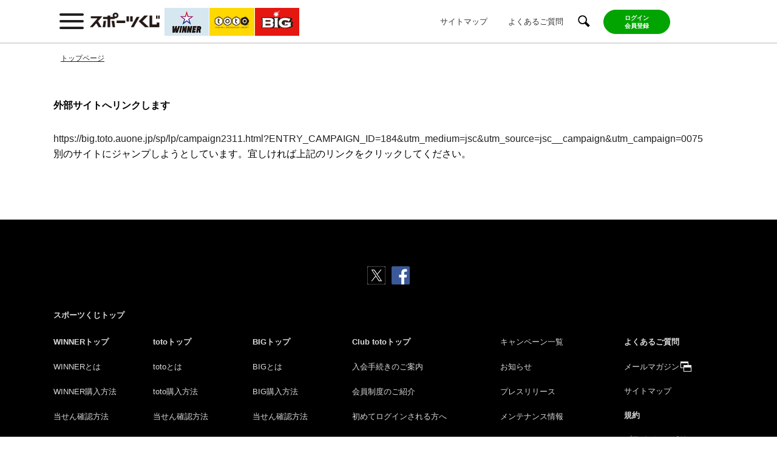

--- FILE ---
content_type: text/html; charset=UTF-8
request_url: https://www.toto-dream.com/redirect?url=https://big.toto.auone.jp/sp/lp/campaign2311.html?ENTRY_CAMPAIGN_ID=184&utm_medium=jsc&utm_source=jsc__campaign&utm_campaign=0075
body_size: 7104
content:
  <!DOCTYPE html>
<html prefix="og: http://ogp.me/ns#">
<head>
 <script type="text/javascript">
(function(){
function redirectToBigNoMember(){
        window.location.replace('/big/index.html'+ document.location.search);
}
function redirectToFMLanding(){
  const is_fp_visited = document.cookie.split('; ').find(row => row.startsWith('is_fp_visited'));
  const params = new URLSearchParams(document.location.search.substring(1));
  const cp = params.get("cp");
  const token = params.get("TOKEN");
    if((!is_fp_visited || !is_fp_visited.split("=")[1]) && cp == "fp" && token ){
	document.cookie = "is_fp_visited=1; max-age=31536000; path=/";
        window.location.replace('/landing/famipay/index.html'+ document.location.search);
  }

}
function redirectToWinnerNoMember(){
        window.location.replace('/winner/index.html'+ document.location.search);
}

function topRedirect(){
  if(document.location.pathname == "/big/member.html"
	|| document.location.pathname == "/big/index.html"
	|| document.location.pathname == "/winner/index.html"
	|| document.location.pathname == "/toto/index.html" ){
    redirectToFMLanding();
  }

  const params = new URLSearchParams(document.location.search.substring(1));
		if(document.location.pathname == "/big/member.html" ){
		  redirectToBigNoMember();
		}
		if(document.location.pathname == "/winner/member.html" ){
		  redirectToWinnerNoMember();
		}
}
topRedirect();
}());
</script>
  <script src="//assets.adobedtm.com/3fb4a95d593e4b420e11f482b00de674bf8ed253/satelliteLib-fd2c7fee3ce1783ec86f3eca0f012a26a4f8db32.js"></script>
  <meta charset="UTF-8">
    <meta name="description" content="外部サイトへリンクしますスポーツくじ「WINNER・toto・BIG」オフィシャルサイト。 購入方法・当せん確認・販売スケジュールはこちら！" />
<meta name="format-detection" content="telephone=no" />
<meta name="keywords" content="外部サイトへリンクします総合トップ,スポーツくじ,WINNER,toto,BIG,サッカー,バスケ,バスケットボール,当せん,当選,くじ" />
<title>外部サイトへリンクします｜スポーツくじオフィシャルサイト</title>
<meta property="og:description" content="外部サイトへリンクしますスポーツくじ「WINNER・toto・BIG」オフィシャルサイト。 購入方法・当せん確認・販売スケジュールはこちら！" />
<meta name="og:title" content="外部サイトへリンクします｜スポーツくじオフィシャルサイト" />
<meta property="og:site_name" content="スポーツくじオフィシャルサイト-ネットでも買える高額当せんくじBIG。目指せ億万長者！目指せ最高12億円！" />
<meta property="og:url" content="https://www.toto-dream.com/redirect" />
<meta property="og:image" content="https://www.toto-dream.com//system/files/common/img/global/sport-kuji_ogp.png" />
<meta name="viewport" content="width=device-width,initial-scale=1.0,maximum-scale=1.0,user-scalable=no" />
<meta name="title" content="外部サイトへリンクします｜スポーツくじオフィシャルサイト" />
<meta name="fb:app_id" content="#" />
<meta name="og:type" content="website" />

    <link rel="stylesheet" media="all" href="/system/files/common/css/reset.css?t9o5p2" />
<link rel="stylesheet" media="all" href="/system/files/common/css/base.css?t9o5p2" />
<link rel="stylesheet" media="all" href="/system/files/common/css/template.css?t9o5p2" />
<link rel="stylesheet" media="all" href="/system/files/common/css/jquery_plugin.css?t9o5p2" />
<link rel="stylesheet" media="all" href="/system/files/common/css/parts.css?t9o5p2" />
<link rel="stylesheet" media="all" href="/system/files/common/css/print.css?t9o5p2" />
<link rel="stylesheet" media="all" href="/system/files/common/css/index.css?t9o5p2" />
<link rel="stylesheet" media="all" href="/themes/dream/css/dream.css?t9o5p2" />
<link rel="stylesheet" media="all" href="/system/files/common/css/index_02.css?t9o5p2" />
<link rel="stylesheet" media="all" href="/system/files/css/common.css?t9o5p2" />

        <script type="application/json" data-drupal-selector="drupal-settings-json">{"path":{"baseUrl":"\/","pathPrefix":"","currentPath":"redirect","currentPathIsAdmin":false,"isFront":false,"currentLanguage":"ja","currentQuery":{"url":"https:\/\/big.toto.auone.jp\/sp\/lp\/campaign2311.html?ENTRY_CAMPAIGN_ID=184","utm_campaign":"0075","utm_medium":"jsc","utm_source":"jsc__campaign"}},"pluralDelimiter":"\u0003","suppressDeprecationErrors":true,"user":{"uid":0,"permissionsHash":"68980f99e97ee7af665938909f41d42d83094e3aef35fc75ee55100c0de61121"}}</script>
<script src="/sites/server/files/languages/ja_G9w82e6VTVRuoWWle2GlRM8yKb8rfXts10b576L3t1U.js?t9o5p2"></script>
<script src="/core/misc/drupalSettingsLoader.js?v=10.5.8"></script>
<script src="/core/misc/drupal.js?v=10.5.8"></script>
<script src="/core/misc/drupal.init.js?v=10.5.8"></script>
<script src="https://code.jquery.com/jquery-3.7.1.min.js"></script>
<script src="https://cdnjs.cloudflare.com/ajax/libs/jquery-cookie/1.4.1/jquery.cookie.min.js"></script>
<script src="/system/files/common/js/jquery_plugin.js?v=9.20251022"></script>
<script src="/system/files/common/js/template.js?v=9.20251022"></script>
<script src="/system/files/common/js/base.js?v=9.20251022"></script>
<script src="/system/files/common/js/index.js?v=9.20251022"></script>
<script src="/themes/dream/js/global.js?v=9.20251022"></script>
<script src="/themes/dream/js/disable_context_menu.js?v=9.20251022"></script>

            <script src="//j.wovn.io/1" data-wovnio="key=y8X5rp" async></script>
      
      </head>
<body class="path-redirect">
      <noscript><iframe src="//www.googletagmanager.com/ns.html?id=GTM-NG8RD6D" height="0" width="0" style="display:none;visibility:hidden"></iframe></noscript>
      <script>(function(w,d,s,l,i){w[l]=w[l]||[];w[l].push({'gtm.start':
new Date().getTime(),event:'gtm.js'});var f=d.getElementsByTagName(s)[0],
j=d.createElement(s),dl=l!='dataLayer'?'&l='+l:'';j.async=true;j.src=
'https://www.googletagmanager.com/gtm.js?id='+i+dl;f.parentNode.insertBefore(j,f);
})(window,document,'script','dataLayer','GTM-NG8RD6D');
</script>
      <noscript><iframe src="https://www.googletagmanager.com/ns.html?id=GTM-NG8RD6D" height="0" width="0" style="display:none;visibility:hidden;"></iframe>
</noscript>
  <div class="dialog-off-canvas-main-canvas" data-off-canvas-main-canvas>
      <div id="wrap">
            <header class="header disp-top">
                                        
  <div class="headerTop">
    <div class="headerTopInner">
      <div class="headerTopLeft">
        <span class="headerSpNavToggle">メニュー</span>
        <p class="headerLogo"><a href="/"><img src="/system/files/common/img/logo_sports01.png" alt="スポーツくじ"></a></p>
        <div class="headertabList">
          <a href="/winner/" class="headerTab BG_d6e7f0"><img src="/system/files/common/img/logo_winner01.png" alt="winner"></a>
          <a href="/toto/" class="headerTab headerTab-toto"><img src="/system/files/common/img/logo_toto01.png" alt="toto"></a>
          <a href="/big/" class="headerTab headerTab-big"><img src="/system/files/common/img/logo_big01.png" alt="BIG"></a>
        </div>
      </div>
      <div class="headerTopRight">
        <div class="headerUtility">
          <div class="headerUtilNav">
            <a href="/sitemap/">サイトマップ</a>
            <a href="/faq/">よくあるご質問</a>
          </div>
          <span class="haederSearchToggle"><img src="/system/files/common/img/ico_search01.png" alt="検索用テキストボックスを展開する"></span>
        </div>
        <a style="font-size:2.5vw; font-weight:bold" id="spLoginBtn" href="/redirect?url=https://sp.toto-dream.com/dcs/subos/screen/sm01/ssmb000/PGSSMB00001LinkAffiliateMenuSp.form" class="headerLoginBtn headerLogin-toto js-respoLink" >ログイン<br>会員登録</a>
        <a style="font-size:0.8vw; font-weight:bold" id="pcLoginBtn" href="/redirect?url=https://store.toto-dream.com/dcs/M/MPA/MPA01.do?op=init"                                     class="headerLoginBtn headerLogin-toto js-respoLink" >ログイン<br>会員登録</a>
      </div>
    </div>
  </div>
  <div class="headerSearch">
    <div class="headerSearchInner">
      <form action="/search" method="get" accept-charset="UTF-8">
        <div class="headerSearchBox">
          <input type="search" name="keys" placeholder="キーワード検索" class="headerSearchInput">
          <input type="submit" class="headerSearchBtn" value="検索">
        </div>
      </form>
    </div>
    <p class="headerSearchClose"><span>閉じる</span></p>
  </div>


<div class="pcNavInner">
    <div class="pcNavInnerContentBox">
      <button class="pcNavCloseBtn">&times;</button>
        <div class="pcNavInnerContentWrap">
            <div class="headerPcnavItem">
                <p class="headerPcnavItemTitle">くじ購入</p>
                <ul class="headerPcnavItemList">
                    <li><a href="javascript:linkAttention('winner');">WINNER</a></li>
                    <li><a href="javascript:linkAttention('toto');">toto</a></li>
                    <li><a href="javascript:linkAttention('big');">BIG</a></li>
                </ul>
            </div>
            <div class="headerPcnavItem">
                <p class="headerPcnavItemTitle">くじ結果</p>
                <ul class="headerPcnavItemList">
                    <li><a href="https://store.toto-dream.com/dcs/subos/screen/pi40/spin058/PGSPIN05801InitSelectGameResult.form">WINNER</a></li>
                    <li><a href="https://store.toto-dream.com/dcs/subos/screen/pi04/spin011/PGSPIN01101InitLotResultLsttoto.form">toto</a></li>
                    <li><a href="https://store.toto-dream.com/dcs/subos/screen/pi05/spin014/PGSPIN01401InitLotResultLstBIG.form">BIG</a></li>
                </ul>
            </div>
            <div class="headerPcnavItem">
                <p class="headerPcnavItemTitle">販売日程</p>
                <ul class="headerPcnavItemList">
                    <li><a href="https://store.toto-dream.com/dcs/subos/screen/pi01/spin000/PGSPIN00001InittotoSerLotSchedule.form">toto</a></li>
                    <li><a href="https://store.toto-dream.com/dcs/subos/screen/pi02/spin004/PGSPIN00401InitBIGLotSalesSchedule.form">BIG</a></li>
                </ul>
            </div>
            <div class="headerPcnavItem">
                <p class="headerPcnavItemTitle">当せん確認</p>
                <ul class="headerPcnavItemList">
                    <li><a href="/vote/confirm/p/index.html">toto</a></li>
                    <li><a href="/vote/confirm/p/index.html">BIG</a></li>
                </ul>
            </div>
        </div>

        <div class="pcNavInnerContentWrap">
            <div class="headerPcnavItem">
                <p class="headerPcnavItemTitle">WINNER</p>
                <ul class="headerPcnavItemList">
                    <li><a href="/winner/">WINNERトップ</a></li>
                    <li><a href="/winner/how/">WINNERとは</a></li>
                    <li><a href="/winner/about/">くじの種類</a></li>
                    <li><a href="/winner/buy/web/">購入方法</a></li>
                    <li><a href="/winner/confirm/">当せん確認方法</a></li>
                    <li><a href="/winner/refund/">当せん金受取方法</a></li>
                    <li><a href="/winner/cm/">CM情報</a></li>
                </ul>
            </div>
            <div class="headerPcnavItem">
                <p class="headerPcnavItemTitle">toto</p>
                <ul class="headerPcnavItemList">
                    <li><a href="/toto/">totoトップ</a></li>
                    <li><a href="/toto/how/">totoとは</a></li>
                    <li><a href="/toto/about/">くじの種類</a></li>
                    <li><a href="/toto/buy/web/">購入方法</a></li>
                    <li><a href="/toto/confirm/">当せん確認方法</a></li>
                    <li><a href="/toto/refund/">当せん金受取方法</a></li>
                    <li><a href="/toto/benefit/">マル得情報</a></li>
                </ul>
            </div>
            <div class="headerPcnavItem">
                <p class="headerPcnavItemTitle">BIG</p>
                <ul class="headerPcnavItemList">
                    <li><a href="/big/">BIGトップ</a></li>
                    <li><a href="/big/how/">BIGとは</a></li>
                    <li><a href="/big/about/">くじの種類</a></li>
                    <li><a href="/big/buy/web/">購入方法</a></li>
                    <li><a href="/big/confirm/">当せん確認方法</a></li>
                    <li><a href="/big/refund/">当せん金受取方法</a></li>
                    <li><a href="/big/benefit/">マル得情報</a></li>
                    <li><a href="/press_big/">BIG1等当せん情報</a></li>
                    <li><a href="/big/cm/">CM情報</a></li>
                </ul>
            </div>
            <div class="headerPcnavItem">
                <p class="headerPcnavItemTitle">Club toto（会員制度）</p>
                <ul class="headerPcnavItemList">
                    <li><a href="/club/">Club totoトップ</a></li>
                    <li><a href="/club/point.html">会員制度のご紹介</a></li>
                    <li><a href="/club/add_info.html">お支払方法の追加</a></li>
                    <li><a href="/club/takeover001.html">初めてログインされる方へ</a></li>
                    <li><a href="/club/takeover005.html">ログインでお困りの方へ</a></li>
                </ul>
                <p class="headerPcnavItemTitle _2">らくらく購入</p>
                <ul class="headerPcnavItemList">
                    <li><a href="/club/rakuraku.html">らくらく購入とは</a></li>
                    <li><a href="/club/rakuraku_manual_01.html" target="_blank">らくらく購入登録手順マニュアル</a></li>
                </ul>
            </div>
        </div>

        <div class="pcNavInnerContentWrap _2">
            <p class="headerPcnavItemTitle"><a href="/campaign/">キャンペーン一覧</a></p>
            <p class="headerPcnavItemTitle"><a href="/information/">お知らせ</a></p>
            <p class="headerPcnavItemTitle"><a href="/press/">プレスリリース</a></p>
            <p class="headerPcnavItemTitle"><a href="/maintenance/">メンテナンス情報</a></p>
            <p class="headerPcnavItemTitle"><a href="/stipulation/">規約</a></p>
        </div>
    </div>
</div>
              </header>
      <div class="headerSearchOverlay"></div>
      <section id="core-outer-wrapper" class="outer-wrapper clearfix">
        <div id="core-layout" class=" inner-wrapper clearfix">
                  </div>
      </section>
                          <div>
        
        <nav class="dirpath">
  <ul>
                  <li><a href="/"><span>トップページ</span></a></li>
            </ul>
</nav>
  
  </div>

                    <main class="">
                <div>
    <div data-drupal-messages-fallback class="hidden"></div>    
        
  <h1>外部サイトへリンクします</h1>


      
        <div class="mainInner"><a href="https://big.toto.auone.jp/sp/lp/campaign2311.html?ENTRY_CAMPAIGN_ID=184&amp;utm_medium=jsc&amp;utm_source=jsc__campaign&amp;utm_campaign=0075" title="No9 https://big.toto.auone.jp/">https://big.toto.auone.jp/sp/lp/campaign2311.html?ENTRY_CAMPAIGN_ID=184&amp;utm_medium=jsc&amp;utm_source=jsc__campaign&amp;utm_campaign=0075</a>
<div>別のサイトにジャンプしようとしています。宜しければ上記のリンクをクリックしてください。</div></div>
  
  </div>

            </main>
                    <footer class="footer js-footer disp-gd">
          <p class="pageTopBtn js-pageTop"><a href="#" class="pageTopAnchor js-scroll">このページのトップへ戻る</a></p>
          <div class="footerNavWrap">
            <div class="snsBtnWrap">
              <a href="http://twitter.com/intent/tweet?text=%e3%83%8d%e3%83%83%e3%83%88%e3%81%a7%e3%82%82%e8%b2%b7%e3%81%88%e3%82%8b%e9%ab%98%e9%a1%8d%e5%bd%93%e3%81%9b%e3%82%93%e3%81%8f%e3%81%98BIG%e3%80%82%e7%9b%ae%e6%8c%87%e3%81%9b%e5%84%84%e4%b8%87%e9%95%b7%e8%80%85%ef%bc%81%e7%9b%ae%e6%8c%87%e3%81%9b%e6%9c%80%e9%ab%986%e5%84%84%e5%86%86%ef%bc%81&amp;url=https://www.toto-dream.com/" target="_blank" class="snsBtn"><img src="/system/files/common/img/ico_twitter01.png" alt="twitter"></a>
              <script>!function(d,s,id){var js,fjs=d.getElementsByTagName(s)[0],p=/^http:/.test(d.location)?'http':'https';if(!d.getElementById(id)){js=d.createElement(s);js.id=id;js.src=p+'://platform.twitter.com/widgets.js';fjs.parentNode.insertBefore(js,fjs);}}(document, 'script', 'twitter-wjs');</script>
              <a href="http://www.facebook.com/share.php?u=https://www.toto-dream.com/" target="_blank" class="snsBtn"><img src="/system/files/common/img/ico_FB01.png" alt="facebook"></a>
            </div>
            <div class="footerNav">
            <p class="footerNavItem"><a href="/" class="footerNavLink footerNavLinkTop footerNavLinkGrandTop">スポーツくじトップ</a></p>
            <div class="footerNavCol footerNavCol2">
                <div class="footerNavCnt js-spAccWrap js-accWrap">
                    <p class="footerSpAccBtn js-spAccBtn js-accBtn">WINNER</p>
                    <div class="js-spAccCnt js-accCnt">
                        <dl class="js-spAccCntInner js-accCntInner">
                            <dt class="footerNavItem"><a href="/winner/" class="footerNavLink footerNavLinkTop">WINNERトップ</a></dt>
                            <dd class="footerNavItem footerNavListWrap footerNavListColumn">
                                <ul class="footerNavList footerNavItem">
                                    <li class="footerNavItem"><a href="/winner/how/" class="footerNavLink">WINNERとは</a></li>
                                    <li class="footerNavItem"><a href="/winner/buy/" class="footerNavLink">WINNER購入方法</a></li>
                                    <li class="footerNavItem"><a href="/winner/confirm/" class="footerNavLink">当せん確認方法</a></li>
                                    <li class="footerNavItem"><a href="/winner/refund/" class="footerNavLink">当せん金受取方法</a></li>
                                    <li class="footerNavItem"><a href="/winner/attention/index.html" class="footerNavLink">WINNERをtoto・<br class="pcOnly">BIGと一緒に<br class="pcOnly">購入する場合</a></li>
                                </ul>
                            </dd>
                        </dl>
                    </div>
                </div>
            </div>
            <div class="footerNavCol footerNavCol2">
                <div class="footerNavCnt js-spAccWrap js-accWrap">
                    <p class="footerSpAccBtn js-spAccBtn js-accBtn">toto</p>
                    <div class="js-spAccCnt js-accCnt">
                        <dl class="js-spAccCntInner js-accCntInner">
                            <dt class="footerNavItem"><a href="/toto/" class="footerNavLink footerNavLinkTop">totoトップ</a></dt>
                            <dd class="footerNavItem footerNavListWrap footerNavListColumn">
                                <ul class="footerNavList footerNavItem">
                                    <li class="footerNavItem"><a href="/toto/how/" class="footerNavLink">totoとは</a></li>
                                    <li class="footerNavItem"><a href="/toto/buy/" class="js-respoLink footerNavLink">toto購入方法</a></li>
                                    <li class="footerNavItem"><a href="/toto/confirm/" class="footerNavLink">当せん確認方法</a></li>
                                    <li class="footerNavItem"><a href="/toto/refund/" class="footerNavLink">当せん金受取方法</a></li>
                                </ul>
                            </dd>
                        </dl>
                    </div>
                </div>
            </div>
            <div class="footerNavCol footerNavCol2">
                <div class="footerNavCnt js-spAccWrap js-accWrap">
                    <p class="footerSpAccBtn js-spAccBtn js-accBtn">BIG</p>
                    <div class="js-spAccCnt js-accCnt">
                        <dl class="js-spAccCntInner js-accCntInner">
                            <dt class="footerNavItem"><a href="/big/" class="footerNavLink footerNavLinkTop">BIGトップ</a></dt>
                            <dd class="footerNavItem footerNavListWrap footerNavListColumn">
                                <ul class="footerNavList footerNavItem">
                                    <li class="footerNavItem"><a href="/big/how/" class="footerNavLink">BIGとは</a></li>
                                    <li class="footerNavItem"><a href="/big/buy/" class="footerNavLink">BIG購入方法</a></li>
                                    <li class="footerNavItem"><a href="/big/confirm/" class="footerNavLink">当せん確認方法</a></li>
                                    <li class="footerNavItem"><a href="/big/refund/" class="footerNavLink">当せん金受取方法</a></li>
                                </ul>
                            </dd>
                        </dl>
                    </div>
                </div>
            </div>
            <div class="footerNavCol footerNavCol2">
                <div class="footerNavCnt js-spAccWrap js-accWrap">
                    <p class="footerSpAccBtn js-spAccBtn js-accBtn">Club toto</p>
                    <div class="js-spAccCnt js-accCnt">
                        <dl class="js-spAccCntInner js-accCntInner">
                            <dt class="footerNavItem"><a href="/club/" class="footerNavLink footerNavLinkTop">Club totoトップ</a></dt>
                            <dd class="footerNavItem footerNavListWrap footerNavListColumn">
                                <ul class="footerNavList footerNavItem">
                                    <li class="footerNavItem"><a href="/club/admission.html" class="footerNavLink">入会手続きのご案内</a></li>
                                    <li class="footerNavItem"><a href="/club/point.html" class="footerNavLink">会員制度のご紹介</a></li>
                                    <li class="footerNavItem"><a href="/club/takeover001.html" class="footerNavLink">初めてログインされる方へ</a></li>
                                    <li class="footerNavItem"><a href="/club/takeover005.html" class="footerNavLink">ログインでお困りの方へ</a></li>
                                    <li class="footerNavItem"><a href="/club/rakuraku.html" class="footerNavLink">らくらく購入</a></li>
                                    <li class="footerNavItem pcOnly"><a href="/club/rakuraku_manual_01.html" class="footerNavLink /club/rakuraku_manual_01.html rakuraku_popup">らくらく購入登録手順マニュアル</a></li>
                                    <li class="footerNavItem spOnly"><a href="/club/rakuraku_manual_02.html" target="_blank" class="footerNavLink js-respoLink">らくらく購入登録手順マニュアル</a></li>
                                </ul>
                            </dd>
                        </dl>
                    </div>
                </div>
            </div>
            <div class="footerNavCol footerNavCol1">
                <ul class="footerNavList footerNavItem">
                    
                    <li class="footerNavItem"><a href="/campaign/index.html" class="footerNavLink mt0">キャンペーン一覧</a></li>
                    <li class="footerNavItem"><a href="/information/" class="footerNavLink">お知らせ</a></li>
                    <li class="footerNavItem"><a href="/press/" class="footerNavLink">プレスリリース</a></li>
                    <li class="footerNavItem"><a href="/maintenance/" class="footerNavLink">メンテナンス情報</a></li>
                </ul>
            </div>
            <div class="footerNavCol footerNavCol2">
                <div class="footerNavCnt">
                    <div class="footerNavList footerNavAside footerNavItem">
                        <div class="footerNavAsideRow">
                            <a href="/faq/" class="footerNavLink footerNavLinkTop">よくあるご質問</a>
                            <a href="https://store.toto-dream.com/dcs/subos/screen/pm11/spmb046/PGSPMB04601InitForm.form" target="_blank"class="footerNavLink footerNavAltWin js-respoLink" data-sp-link="https://sp.toto-dream.com/dcs/subos/screen/sm11/ssmb051/PGSSMB05101InitMailMagConf.form">メールマガジン</a>
                        </div>
                        <div class="footerNavAsideRow">
                            <a href="/sitemap/" class="footerNavLink">サイトマップ</a>
                            <a href="/stipulation/" class="footerNavLink footerNavLinkBold js-spAccCnt">規約</a>
                        </div>
                        <div class="footerNavAsideRow">
                            <a href="/stipulation/privacy.html" class="footerNavLink">プライバシーポリシー</a>
                            <a href="/stipulation/specific.html" class="footerNavLink">特定商取引法に<br class="spOnly">基づく表示</a> 
                        </div>
                        <div class="footerNavAsideRow"> 
                            <a href="/license/" class="footerNavLink">ライセンス</a>
                        </div>
                    </div>
                </div>
            </div>
        </div>
        <div class="footerNavBnr">
            <a href="/redirect?url=https://www.toto-growing.com/" class="footerNavBnrLink" target="_blank"><img src="/system/files/common/img/bnr_growing01.jpg" alt="totoスポーツ応援サイト GROWING 全てのスポーツにエールを"></a>
            <a href="/redirect?url=https://www.jpnsport.go.jp/" class="footerNavBnrLink" target="_blank"><img src="/system/files/common/img/bnr_sports01.gif" alt="JAPAN SPORT COUNCIL 日本スポーツ振興センター"></a>
        </div>
            <p class="footerPageNotice"><span>19歳未満の方の購入又は譲り受けは法律で禁じられています。払戻金も受け取れません。</span></p>
          </div>
          <p class="footerCopy"><small>All Rights Reserved, Copyright(c), JAPAN SPORT COUNCIL</small></p>
        </footer>
          </div>
    <div>
        
        <nav class="headerSpNavWrap disp-toto">
  <div class="headerSpNavInner">
    <form action="/search" method="get" accept-charset="UTF-8">
      <div class="headerSpSearch">
        <div class="headerSpSearchBox">
          <input type="submit" class="headerSpSearchBtn" value="検索する">
          <div class="headerSpSearchInputWrap">
            <p class="headerSpSearchInputInner">
              <input type="text" placeholder="キーワード検索" class="headerSpSearchInput" name="keys">
            </p>
          </div>
        </div>
      </div>
    </form>
    <div class="headerSpNav">
      <div class="headerSpnavItem spNavGlobal spNavTop"><a href="/" class="headerSpNavLink">スポーツくじトップ</a></div>
      <div class="js-accWrap">
        <div class="headerSpnavItem spNavAccBtn spNavKuji js-accBtn"><span class="headerSpNavLink">くじ購入</span></div>
        <div class="js-accCnt" style="display: none;">
          <ul class="headerSpnavListLocal spNavListKuji js-accCntInner">
            <li class="headerSpnavItem spNavLocal"><a href="javascript:linkAttention('winner');" class="headerSpNavLink">WINNER</a></li>
            <li class="headerSpnavItem spNavLocal"><a href="javascript:linkAttention('toto');" class="headerSpNavLink">toto</a></li>
            <li class="headerSpnavItem spNavLocal"><a href="javascript:linkAttention('big');" class="headerSpNavLink">BIG</a></li>
          </ul>
        </div>
      </div>
      <div class="js-accWrap">
        <div class="headerSpnavItem spNavAccBtn spNavKuji js-accBtn"><span class="headerSpNavLink">くじ結果</span></div>
        <div class="js-accCnt" style="display: none;">
          <ul class="headerSpnavListLocal spNavListKuji js-accCntInner">
            <li class="headerSpnavItem spNavLocal"><a href="https://sp.toto-dream.com/dcs/subos/screen/si42/ssin060/PGSSIN06001InitSelectGameResult.form" class="headerSpNavLink">WINNER</a></li>
            <li class="headerSpnavItem spNavLocal"><a href="https://sp.toto-dream.com/dcs/subos/screen/si04/ssin007/PGSSIN00701InittotoSerLotRsltList.form" class="headerSpNavLink">toto</a></li>
            <li class="headerSpnavItem spNavLocal"><a href="https://sp.toto-dream.com/dcs/subos/screen/si05/ssin003/PGSSIN00301InitBIGSerLotRsltList.form" class="headerSpNavLink">BIG</a></li>
          </ul>
        </div>
      </div>
      <div class="js-accWrap">
        <div class="headerSpnavItem spNavAccBtn spNavKuji js-accBtn"><span class="headerSpNavLink">販売日程</span></div>
        <div class="js-accCnt" style="display: none;">
          <ul class="headerSpnavListLocal spNavListKuji js-accCntInner">
            <li class="headerSpnavItem spNavLocal"><a href="https://sp.toto-dream.com/dcs/subos/screen/si01/ssin025/PGSSIN02501InitScheduletotoSP.form" class="headerSpNavLink">toto</a></li>
            <li class="headerSpnavItem spNavLocal"><a href="https://sp.toto-dream.com/dcs/subos/screen/si02/ssin023/PGSSIN02301InitScheduleBIGSP.form" class="headerSpNavLink">BIG</a></li>
          </ul>
        </div>
      </div>
      <div class="js-accWrap">
        <div class="headerSpnavItem spNavAccBtn spNavKuji js-accBtn"><span class="headerSpNavLink">当せん確認</span></div>
        <div class="js-accCnt" style="display: none;">
          <ul class="headerSpnavListLocal spNavListKuji js-accCntInner">
            <li class="headerSpnavItem spNavLocal"><a href="/vote/confirm/s/index.html" class="headerSpNavLink">toto</a></li>
            <li class="headerSpnavItem spNavLocal"><a href="/vote/confirm/s/index.html" class="headerSpNavLink">BIG</a></li>
          </ul>
        </div>
      </div>
      <div class="js-accWrap">
        <div class="headerSpnavItem spNavAccBtn spNavKuji js-accBtn"><span class="headerSpNavLink">らくらく購入（定期購入）</span></div>
        <div class="js-accCnt" style="display: none;">
          <ul class="headerSpnavListLocal spNavListKuji js-accCntInner">
            <li class="headerSpnavItem spNavLocal"><a href="/club/rakuraku.html" class="headerSpNavLink">らくらく購入とは</a></li>
            <li class="headerSpnavItem spNavLocal"><a href="/club/rakuraku_manual_02.html" target="_blank" class="headerSpNavLink">らくらく購入登録手順マニュアル</a></li>
          </ul>
        </div>
      </div>

            <div class="js-accWrap ">
        <div class="headerSpnavItem spNavAccBtn spNavWinner js-accBtn "><span class="headerSpNavLink">WINNER</span></div>
        <div class="js-accCnt">
          <ul class="headerSpnavListLocal spNavListWinner js-accCntInner">
                        <li class="headerSpnavItem spNavLocal">
              <a href="/winner/index.html"  class="headerSpNavLink">WINNERトップ</a>
            </li>
                        <li class="headerSpnavItem spNavLocal">
              <a href="/winner/how/"  class="headerSpNavLink">WINNERとは</a>
            </li>
                        <li class="headerSpnavItem spNavLocal">
              <a href="/winner/about/"  class="headerSpNavLink">くじの種類</a>
            </li>
                        <li class="headerSpnavItem spNavLocal">
              <a href="/winner/buy/"  class="headerSpNavLink">購入方法</a>
            </li>
                        <li class="headerSpnavItem spNavLocal">
              <a href="/winner/confirm/"  class="headerSpNavLink">当せん確認方法</a>
            </li>
                        <li class="headerSpnavItem spNavLocal">
              <a href="/winner/refund/"  class="headerSpNavLink">当せん金受取方法</a>
            </li>
                        <li class="headerSpnavItem spNavLocal">
              <a href="/winner/cm/"  class="headerSpNavLink">CM情報</a>
            </li>
                      </ul>
        </div>
      </div>
            <div class="js-accWrap ">
        <div class="headerSpnavItem spNavAccBtn spNavToto js-accBtn "><span class="headerSpNavLink">toto</span></div>
        <div class="js-accCnt">
          <ul class="headerSpnavListLocal spNavListToto js-accCntInner">
                        <li class="headerSpnavItem spNavLocal">
              <a href="/toto/index.html"  class="headerSpNavLink">totoトップ</a>
            </li>
                        <li class="headerSpnavItem spNavLocal">
              <a href="/toto/how/index.html"  class="headerSpNavLink">totoとは</a>
            </li>
                        <li class="headerSpnavItem spNavLocal">
              <a href="/toto/about/index.html"  class="headerSpNavLink">くじの種類</a>
            </li>
                        <li class="headerSpnavItem spNavLocal">
              <a href="/toto/buy/index.html"  class="headerSpNavLink">購入方法</a>
            </li>
                        <li class="headerSpnavItem spNavLocal">
              <a href="/toto/confirm/"  class="headerSpNavLink">当せん確認方法</a>
            </li>
                        <li class="headerSpnavItem spNavLocal">
              <a href="/toto/refund/"  class="headerSpNavLink">当せん金受取方法</a>
            </li>
                        <li class="headerSpnavItem spNavLocal">
              <a href="/toto/benefit/"  class="headerSpNavLink">マル得情報</a>
            </li>
                      </ul>
        </div>
      </div>
            <div class="js-accWrap ">
        <div class="headerSpnavItem spNavAccBtn spNavBig js-accBtn "><span class="headerSpNavLink">BIG</span></div>
        <div class="js-accCnt">
          <ul class="headerSpnavListLocal spNavListBig js-accCntInner">
                        <li class="headerSpnavItem spNavLocal">
              <a href="/big/index.html"  class="headerSpNavLink">BIGトップ</a>
            </li>
                        <li class="headerSpnavItem spNavLocal">
              <a href="/big/how/index.html"  class="headerSpNavLink">BIGとは</a>
            </li>
                        <li class="headerSpnavItem spNavLocal">
              <a href="/big/about/index.html"  class="headerSpNavLink">くじの種類</a>
            </li>
                        <li class="headerSpnavItem spNavLocal">
              <a href="/big/buy/index.html"  class="headerSpNavLink">BIG購入方法</a>
            </li>
                        <li class="headerSpnavItem spNavLocal">
              <a href="/big/confirm/index.html"  class="headerSpNavLink">当せん確認方法</a>
            </li>
                        <li class="headerSpnavItem spNavLocal">
              <a href="/big/refund/index.html"  class="headerSpNavLink">当せん金受取方法</a>
            </li>
                        <li class="headerSpnavItem spNavLocal">
              <a href="/big/benefit/index.html"  class="headerSpNavLink">BIGマル得情報</a>
            </li>
                        <li class="headerSpnavItem spNavLocal">
              <a href="/big/cm/"  class="headerSpNavLink">BIG CM情報</a>
            </li>
                      </ul>
        </div>
      </div>
            <div class="js-accWrap ">
        <div class="headerSpnavItem spNavAccBtn spNavClub js-accBtn "><span class="headerSpNavLink">Club toto</span></div>
        <div class="js-accCnt">
          <ul class="headerSpnavListLocal spNavListClub js-accCntInner">
                        <li class="headerSpnavItem spNavLocal">
              <a href="/club/"  class="headerSpNavLink">Club totoトップ</a>
            </li>
                        <li class="headerSpnavItem spNavLocal">
              <a href="/club/point.html"  class="headerSpNavLink">会員制度のご紹介</a>
            </li>
                        <li class="headerSpnavItem spNavLocal">
              <a href="/club/add_info.html"  class="headerSpNavLink">お支払い方法の追加</a>
            </li>
                        <li class="headerSpnavItem spNavLocal">
              <a href="/club/takeover001.html"  class="headerSpNavLink">初めてログインされる方へ</a>
            </li>
                        <li class="headerSpnavItem spNavLocal">
              <a href="/club/takeover005.html"  class="headerSpNavLink">ログインでお困りの方へ</a>
            </li>
                      </ul>
        </div>
      </div>
            <ul class="headerSpnavListGlobal">
                <li class="headerSpnavItem spNavGlobal">
          <a href="/campaign/index.html"  class="headerSpNavLink">キャンペーン一覧</a>
        </li>
                <li class="headerSpnavItem spNavGlobal">
          <a href="/information/index.html"  class="headerSpNavLink">お知らせ</a>
        </li>
                <li class="headerSpnavItem spNavGlobal">
          <a href="/press/index.html"  class="headerSpNavLink">プレスリリース</a>
        </li>
                <li class="headerSpnavItem spNavGlobal">
          <a href="/maintenance/index.html"  class="headerSpNavLink">メンテナンス情報</a>
        </li>
                <li class="headerSpnavItem spNavGlobal">
          <a href="/stipulation/"  class="headerSpNavLink">規約</a>
        </li>
              </ul>
    </div>
    <div class="headerSpNavLang js-langSp">
      <a href="javascript:void(0);" id="langJaSp" data-value="ja"><span>JA</span></a>
      <a href="javascript:void(0);" id="langEnSp" data-value="en"><span>EN</span></a>
    </div>
    <p class="headerSpNavClose"><span class="headerSpNavCloseBtn">閉じる</span></p>
  </div>
</nav>
<div class="headerSpNavBodyBlocker"></div>

  
  </div>


  </div>


<script src="/sites/server/files/asset_injector/js/fu_tsutazhiyu-ffb44c2d96f2943327522e00c62139a9.js?t9o5p2"></script>

<script type="text/javascript">_satellite.pageBottom();</script>
  <script type="text/javascript">
    (function () {
      var tagjs = document.createElement("script");
      var s = document.getElementsByTagName("script")[0];
      tagjs.async = true;
      tagjs.src = "//s.yjtag.jp/tag.js#site=aAwtdHZ";
      s.parentNode.insertBefore(tagjs, s);
    }());
  </script>
  <noscript>
    <iframe src="//b.yjtag.jp/iframe?c=aAwtdHZ" width="1" height="1" frameborder="0" scrolling="no" marginheight="0" marginwidth="0"></iframe>
  </noscript>
</body>
</html>


--- FILE ---
content_type: text/css; charset=UTF-8
request_url: https://www.toto-dream.com/system/files/common/css/template.css?t9o5p2
body_size: 8285
content:
@charset "utf-8";

.tpl-h1Bg01 {
	padding: 11% 30px;
	margin-bottom: 20px;
	background: url(/system/files/common/img/bg_h1title01.png) top center no-repeat;
	background-size: cover;
	text-align: center;
}

.disp-big .tpl-h1Bg01 {
	background: url(/system/files/common/img/bg_h1title02.png) top center no-repeat;
	background-size: cover;
}

.disp-toto .tpl-h1Bg01 {
	background: url(/system/files/common/img/bg_h1title03.png) top center no-repeat;
	background-size: cover;
}

.tpl-h1Title01 {
	display: inline-block;
	font-size: 2.0rem;
	line-height: 1.2;
	font-weight: bold;
}

.tpl-h2Title01 {
	position: relative;
	display: inline-block;
	border-bottom: 3px solid #e51711;
	margin-bottom: 20px;
	padding-bottom: 5px;
	width: 100%;
	font-size: 1.8rem;
	font-weight: bold;
}

.disp-big .tpl-h2Title01 {
	border-color: #e51711;
}

.disp-toto .tpl-h2Title01 {
	border-color: #ffd800;
}

.tpl-h3Title01 {
	position: relative;
	display: inline-block;
	margin-bottom: 15px;
	padding-left: 10px;
	border-left: 4px solid #e80000;
	width: 100%;
	font-size: 1.6rem;
	line-height: 1.3;
	font-weight: bold;
}

.disp-big .tpl-h3Title01 {
	border-color: #e80000;
}

.disp-toto .tpl-h3Title01 {
	border-color: #ffd800;
}

.tpl-h4Title01 {
	margin-bottom: 10px;
}
.tpl-h4Title01 span{
	display: inline-block;
	margin-right: 5px;
	color: #e80000;
}
.disp-big .tpl-h4Title01 span{
	color: #e80000;
}
.disp-toto .tpl-h4Title01 span{
	color: #ffd800;
}

.disp-toto .tpl-h4Title01:before {
	background-color: #ffd800;
}

.disp-big .tpl-h4Title01:before {
	background-color: #e51711;
}

.tpl-h1Lead01 {
	margin-bottom: 30px;
}

.tpl-h1Lead02 {
	margin-bottom: 15px;
	font-weight: bold;
	text-align: center;
}

.tpl-h2Lead01 {
	margin-bottom: 30px;
}

.tpl-txt01 {
	margin-bottom: 15px;
}

.tpl-dataList {
	margin-bottom: 20px;
	border-top: 1px solid #999999;
}

.tpl-dataList>li {
	border-bottom: 1px solid #999999;
}

.tpl-dataList>li>a {
	position: relative;
	display: block;
	padding: 15px 25px 14px 5px;
	color: #333;
}

.tpl-dataList>li>a:before {
	content: '';
	position: absolute;
	top: 50%;
	right: 8px;
	width: 10px;
	height: 10px;
	margin-top: -5px;
	border-top: 1px solid #999999;
	border-right: 1px solid #999999;
	-webkit-transform: rotate(45deg);
	transform: rotate(45deg);
}

.tpl-dataList>li>a dt {
	margin-bottom: 5px;
}

.tpl-pager01 {
	margin-bottom: 30px;
}

.tpl-pagerList {
	overflow: hidden;
	text-align: center;
	display: table;
	width: 100%;
	table-layout: fixed;
}

.tpl-pagerList li {
	position: relative;
	display: table-cell;
	vertical-align: middle;
}

.tpl-pagerListPrevAll {
	float: left;
	background: #fff;
	border: 1px solid #999999;
}

.tpl-pagerListPrev {
	float: left;
	background: #fff;
	border: 1px solid #999999;
}

.tpl-pagerListPrevAll {
	margin-right: 10px;
}

.tpl-pagerListPrevAll a,
.tpl-pagerListPrev a,
.tpl-pagerListNext a {
	position: relative;
	display: block;
	width: 40px;
	height: 40px;
}

.tpl-pagerListPrevAll a span,
.tpl-pagerListPrev a span,
.tpl-pagerListNext a span {
	display: none;
}

.tpl-pagerListNext {
	float: right;
	background: #fff;
	border: 1px solid #999999;
}

.tpl-pagerListPrevAll a:before {
	content: '';
	position: absolute;
	top: 50%;
	left: 50%;
	width: 6px;
	height: 6px;
	margin-top: -4px;
	margin-left: -5px;
	border-top: 1px solid #999999;
	border-right: 1px solid #999999;
	-webkit-transform: rotate(225deg);
	transform: rotate(225deg);
}

.tpl-pagerListPrevAll a:after {
	content: '';
	position: absolute;
	top: 50%;
	left: 50%;
	width: 6px;
	height: 6px;
	margin-top: -4px;
	margin-left: 1px;
	border-top: 1px solid #999999;
	border-right: 1px solid #999999;
	-webkit-transform: rotate(225deg);
	transform: rotate(225deg);
}

.tpl-pagerListPrev a:before {
	content: '';
	position: absolute;
	top: 50%;
	left: 50%;
	width: 6px;
	height: 6px;
	margin-top: -4px;
	margin-left: -2px;
	border-top: 1px solid #999999;
	border-right: 1px solid #999999;
	-webkit-transform: rotate(225deg);
	transform: rotate(225deg);
}

.tpl-pagerListNext a:before {
	content: '';
	position: absolute;
	top: 50%;
	right: 50%;
	width: 6px;
	height: 6px;
	margin-top: -4px;
	margin-right: -2px;
	border-top: 1px solid #999999;
	border-right: 1px solid #999999;
	-webkit-transform: rotate(45deg);
	transform: rotate(45deg);
}

.tpl-pagerListPrevAll.is-none {
	display: none;
}

.tpl-pagerListPrev.is-none,
.tpl-pagerListNext.is-none {
	visibility: hidden;
}

.tpl-pagerCurrent {
	display: inline-block;
	margin-right: 5px;
}

.tpl-pagerTotal {
	display: inline-block;
	margin-left: 5px;
}



.tpl-mainContents {
	margin-bottom: 40px;
}

.tpl-sideContents.tpl-sideReverse {
	margin-bottom: 20px;
}

.tpl-sideContents.tpl-sideReverse+.tpl-mainContents {
	margin-bottom: 0;
}

.tpl-sideNav>ul {
	border: 10px solid #dbdbdb;
}

.tpl-sideNav>ul>li {
	position: relative;
	border-bottom: 1px solid #dbdbdb;
	background: #fff;
}

.tpl-sideNav>ul>li.current {
	background: #999999;
	margin: 0 -10px;
	color: #fff;
}

.disp-big .tpl-sideNav>ul>li.current {
	background: #e51711;
}

.tpl-sideNav>ul>li.current>a {
	color: #fff;
	padding: 15px 25px;
}

.tpl-sideNav>ul>li>a {
	position: relative;
	display: block;
	padding: 15px;
	color: #000;
}

.tpl-sideNav>ul>li>a:hover {
	text-decoration: underline;
}

.tpl-sideNav>ul>li.tpl-sideNavTop>span {
	margin: 15px;
}

.tpl-sideNav>ul>li.tpl-sideNavTop>span,
.tpl-sideNav>ul>li.tpl-sideNavTop>a span {
	position: relative;
	display: block;
	padding-left: 15px;
}

.tpl-sideNav>ul>li.tpl-sideNavTop>span:before,
.tpl-sideNav>ul>li.tpl-sideNavTop>a span:before {
	content: "";
	position: absolute;
	top: 0;
	left: 0;
	background: #999999;
	width: 4px;
	height: 100%;
	margin-right: 10px;
}

.disp-big .tpl-sideNav>ul>li.tpl-sideNavTop>span:before,
.disp-big .tpl-sideNav>ul>li.tpl-sideNavTop>a span:before {
	background: #e51711;
}

.disp-toto .tpl-sideNav>ul>li.tpl-sideNavTop>span:before,
.disp-toto .tpl-sideNav>ul>li.tpl-sideNavTop>a span:before {
	background: #ffd800;
}

.tpl-sideNavAcc dt a {
	position: relative;
	display: block;
	padding: 15px 30px 15px 15px;
	color: #000;
}

.tpl-sideNavAcc dt a:after,
.tpl-sideNavAcc dt a:before {
	display: block;
	content: '';
	background-color: #999999;
	position: absolute;
	width: 12px;
	height: 2px;
	top: 25px;
	right: 15px;
	z-index: 2;
	border-radius: 1px;
}

.tpl-sideNavAcc dt a:before {
	width: 2px;
	height: 12px;
	top: 20px;
	right: 20px;
}

.tpl-sideNavAcc.is-active dt a:before {
	content: normal;
}

.tpl-sideNavAcc dd {
	display: none;
	padding: 15px 10px;
}

.tpl-sideNavAcc dd ul {
	overflow: hidden;
}

.tpl-sideNavAcc dd li {
	position: relative;
	float: left;
	width: 33%;
	text-align: center;
}

.tpl-sideNavAcc dd li:after {
	content: '';
	position: absolute;
	top: 3px;
	right: 0;
	width: 1px;
	height: 70%;
	background: #dbdbdb;
}

.tpl-sideNavAcc dd li:nth-child(3n+3) {
	margin-right: 0;
	padding-right: 0;
}

.tpl-sideNavAcc dd li:nth-child(3n+3):after {
	content: normal;
}

.tpl-sideNavAcc dd li:nth-child(n+4) {
	margin-top: 15px;
}

.tpl-sideNavAcc dd li a {
	display: block;
	color: #000;
	padding: 0 5px;
}

.tpl-sideNavAcc dd li a:hover {
	text-decoration: underline;
}

.tpl-dataTxt {
	display: block;
	margin-bottom: 10px;
	text-align: right;
}

.tpl-dataColumn01 {
	margin-bottom: 30px;
}

.tpl-dataColumn01 .tpl-dataColumnImg {
	display: block;
	margin-bottom: 15px;
	text-align: center;
}

.tpl-dataColumn02 {
	overflow: hidden;
	margin-bottom: 30px;
}

.tpl-dataColumn02 .tpl-dataColumnImg {
	float: left;
	width: 140px;
	margin-right: 20px;
	margin-bottom: 20px;
	text-align: center;
}

.tpl-dataColumn02 .tpl-dataColumnTxt {
	overflow: visible!important;
}


.tpl-noticeArea02 {
	margin-bottom: 20px;
	padding: 30px 0;
	border-top: 1px solid #dbdbdb;
	border-bottom: 1px solid #dbdbdb;
	text-align: center;
}

.tpl-icoVoice01 {
	position: relative;
	display: inline-block;
	margin-bottom: 15px;
	font-size: 1.6rem;
	font-weight: bold;
}

.tpl-icoVoice01:before {
	content: "";
	position: absolute;
	top: 50%;
	left: -42px;
	width: 37px;
	height: 28px;
	margin-top: -14px;
	background: url(/system/files/common/img/ico_voice01.png) 0 0 no-repeat;
	background-size: cover;
}

.disp-big .tpl-icoVoice01:before {
	background: url(/system/files/common/img/ico_voice01.png) 0 0 no-repeat;
	background-size: cover;
}

.disp-toto .tpl-icoVoice01:before {
	background: url(/system/files/common/img/ico_voice02.png) 0 0 no-repeat;
	background-size: cover;
}

.tpl-tbl01 {
	width: 100%;
	margin-bottom: 15px;
}

.tpl-tbl01 a {
	color: #000;
	text-decoration: underline;
}

.tpl-tbl01 td,
.tpl-tbl01 th {
	padding: 10px 15px;
	background: #fff;
}

.tpl-tbl01 td {
	border: 1px solid #dbdbdb;
	border-left: none;
	text-align: left;
	vertical-align: middle;
}


.tpl-tbl01 th {
	background: #e51711;
	border-bottom: 1px solid #fff;
	color: #fff;
	font-weight: bold;
	text-align: center;
}

.disp-big .tpl-tbl01 th {
	background: #e51711;
	color: #fff;
}

.disp-toto .tpl-tbl01 th {
	background: #ffd800;
	color: #000;
}

.tpl-tbl01 tr:last-child th {
	border-bottom: 1px solid #e51711;
}

.disp-big .tpl-tbl01 tr:last-child th {
	border-color: #e51711;
}

.disp-toto .tpl-tbl01 tr:last-child th {
	border-color: #ffd800;
}

.tpl-tbl02 {
	width: 100%;
	table-layout: fixed;
	margin-bottom: 40px;
}

.tpl-tbl02:last-child {
	margin-bottom: 0;
}

.tpl-tbl02 td,
.tpl-tbl02 th {
	padding: 10px 5px;
	background: #fff;
	vertical-align: middle;
}

.disp-big .tpl-tbl02 thead>tr>th {
	background-color: #fbe3e3;
	border-right: 1px solid #fff;
	border-left: 1px solid #fff;
	border-bottom: 1px solid #fbe3e3;
	font-weight: bold;
	text-align: center;
}

.disp-big .tpl-tbl02 thead>tr>th:first-child {
	border-left-color: #fbe3e3;
}

.disp-big .tpl-tbl02 thead>tr>th:last-child {
	border-right-color: #fbe3e3;
}

.disp-toto .tpl-tbl02 thead>tr>th {
	background-color: #fdf5c7;
	border-right: 1px solid #fff;
	border-left: 1px solid #fff;
	border-bottom: 1px solid #fdf5c7;
	font-weight: bold;
	text-align: center;
}

.disp-toto .tpl-tbl02 thead>tr>th:first-child {
	border-left-color: #fdf5c7;
}

.disp-toto .tpl-tbl02 thead>tr>th:last-child {
	border-right-color: #fdf5c7;
}

.tpl-tbl02 tbody>tr>td {
	border: 1px solid #dbdbdb;
	border-left: none;
	vertical-align: middle;
}

.tpl-tbl02 tbody>tr>th {
	background: #eeeeee;
	border-bottom: 1px solid #fff;
	color: #000;
	font-weight: bold;
	text-align: center;
}

.tpl-tbl02 tbody>tr:last-child>th {
	border-bottom: 1px solid #eeeeee;
}
.tpl-tbl02 a{
	color: #000;
	text-decoration: underline;
}

.tpl-tbl03 {
	width: 100%;
	table-layout: fixed;
	margin-bottom: 40px;
}
.tpl-tbl03.tpl-tblMain {
	margin-bottom: 0;
}
.tpl-tbl03 td,
.tpl-tbl03 th {
	padding: 10px 15px;
	vertical-align: middle;
	border: 1px solid #dbdbdb;
}
.tpl-tblMain + .tpl-tblSub tr:first-child th,
.tpl-tblMain + .tpl-tblSub tr:first-child td{
	border-top: none;
}
.tpl-tbl03 td {
	background-color: #fff;
}
.tpl-tbl03 .tpl-tblRatioBarCell {
	padding-left: 0;
	padding-right: 0;
	font-size: 0;
}
.tpl-tbl03 .tpl-tblRatioBar {
	display: inline-block;
	height: 30px;
}
.tpl-tbl03 .tpl-tblBgGray {
	background-color: #eee;
	border-color: #eee;
}
.tpl-tbl03 .tpl-tblBgBlue {
	background-color: #ccd7ff;
}
.tpl-tbl03 .tpl-tblBgYellow {
	background-color: #ffff99;
}
.tpl-tbl03 .tpl-tblBgRed {
	background-color: #ffcccc;
}

.tpl-tbl03 tbody > tr:not(:last-child) .tpl-tblBgGray {
	border-bottom: 1px solid #fff;
}

.tpl-tblThLeft th {
	text-align: left;
}
.tpl-tblTdLeft  td{
	text-align: left!important;
}
.tpl-tblTdRight td {
	text-align: right!important;
}
.tpl-tblTdCenter td {
	text-align: center!important;
}
td.tpl-tblTdLeft  {
	text-align: left!important;
}
td.tpl-tblTdRight  {
	text-align: right!important;
}

.tpl-tblResult01 {
	width: 100%;
	margin-bottom: 30px;
}

.tpl-tblResult01 thead {
	display: none;
}

.tpl-tblResult01 td,
.tpl-tblResult01 th {
	padding: 10px 15px;
	background: #fff;
}

.tpl-tblResult01 td {
	border: 1px solid #dbdbdb;
	border-left: none;
	text-align: right;
	vertical-align: middle;
}

.tpl-tblResult01 th {
	background: #eeeeee;
	border-left: 1px solid #dbdbdb;
	border-bottom: 1px solid #fff;
	width: 38%;
	color: #000;
	font-weight: bold;
	text-align: center;
}

.tpl-tblResult01 th.jsXTh {
	background: #fbe3e3;
	border-left: 1px solid #fbe3e3;
	border-right: 1px solid #fbe3e3;
	border-bottom: 1px solid #fbe3e3;
}
.disp-toto .tpl-tblResult01 th.jsXTh {
	background: #fdf5c7;
	border-left: 1px solid #fdf5c7;
	border-right: 1px solid #fdf5c7;
	border-bottom: 1px solid #fdf5c7;
}
.tpl-tblResult02 {
	width: 100%;
	margin-bottom: 15px;
}


.tpl-tblResult02 td,
.tpl-tblResult02 th {
	padding: 10px 15px;
	background: #fff;
}

.tpl-tblResult02 td {
	border: 1px solid #dbdbdb;
	border-left: none;
	text-align: right;
	vertical-align: middle;
}

.tpl-tblResult02 th {
	background: #eeeeee;
	border-bottom: 1px solid #fff;
	width: 38%;
	color: #000;
	font-weight: bold;
	text-align: center;
}

.tpl-tblResult02 tr:last-child th {
	border-bottom: 1px solid #eeeeee;
}

.tpl-tblResult03 {
	width: 100%;
	margin-bottom: 15px;
}

.tpl-tblResult03 thead th {
	background: #fbe3e3;
	border-right: 1px solid #fff;
	border-left: 1px solid #fbe3e3;
	border-bottom: 1px solid #fbe3e3;
	color: #000;
	line-height: 1.3;
	font-weight: bold;
}

.tpl-tblResult03 thead th:last-child {
	border-right: 1px solid #fbe3e3;
}

.disp-toto .tpl-tblResult03 thead th {
	background: #fdf5c7;
	border-right: 1px solid #fff;
	border-left: 1px solid #fdf5c7;
	border-bottom: 1px solid #fdf5c7;
}

.disp-toto .tpl-tblResult03 thead th:last-child {
	border-right: 1px solid #fdf5c7;
}

.tpl-tblResult03 td,
.tpl-tblResult03 th {
	padding: 10px 5px;
	background: #fff;
	vertical-align: middle;
	text-align: center;
}
.tpl-tblResult03 tbody th {
	border: 1px solid #dbdbdb;
}
.tpl-tblResult03 td {
	border: 1px solid #dbdbdb;
}

.tpl-tblResult03 tr:nth-child(2n+2) td {
	background: #faf9f9;
}

.tpl-tblResult03 tr td:first-child {
	background: #eeeeee;
}
.tpl-tblResultColumn3Block01{
	margin-bottom:20px;
}
.tpl-tblResultColumn3Block01 table{
	width: 100%;
}
.tpl-tblResultColumn3Block01 table thead th {
	background: #fdf5c7;
	border:1px solid #fdf5c7;
	padding: 10px 5px;
	color: #000;
	line-height: 1.3;
	font-weight: bold;
}
.tpl-tblResultColumn3Block01 table tbody td,
.tpl-tblResultColumn3Block01 table tbody th {
	border: 1px solid #dbdbdb;
	padding: 10px 5px;
	background: #fff;
	vertical-align: middle;
	text-align: center;
}
.tpl-tblResultColumn3Block01 table tbody td{
	text-align: right;
}
.tpl-tblResultColumn3Block01 table tbody th {
	background: #eeeeee;
	border-bottom:1px solid #fff;
	font-weight: bold;
}
.tpl-tblResultColumn3Block01 table tbody tr:last-child th,
.tpl-tblResultColumn3Block01 table tbody tr:last-child td{
	border-bottom:none;
}
.tpl-tblResultColumn3Block01 .col:last-child table tbody tr:last-child th,
.tpl-tblResultColumn3Block01 .col:last-child table tbody tr:last-child td{
	border-bottom: 1px solid #dbdbdb;
}

.tpl-tblBtmNone th,
.tpl-tblBtmNone td {
	border-bottom: none;
}

.tpl-tblBtmNone:last-child th,
.tpl-tblBtmNone:last-child td {
	border-bottom: 1px solid #dbdbdb;
}
.tpl-tblColTitle01{
	margin-bottom: 10px;
}
.tpl-tblColTitle01 span{
	display: inline-block;
	margin-right: 5px;
	color: #e80000;
}
.disp-big .tpl-tblColTitle01 span{
	color: #e80000;
}
.disp-toto .tpl-tblColTitle01 span{
	color: #ffd800;
}
.tpl-tblColumn2Block01{
	margin-bottom: 20px;
}
.tpl-tblColumn2Block01 .col{
	margin-bottom:20px;
}
.tpl-tblSituation01{
	width: 100%;
	margin-bottom: 20px;
}
.tpl-tblSituation01 > tbody > tr > th,
.tpl-tblSituation01 > tbody > tr > td{
	vertical-align: middle;
    padding: 5px;
    border: 1px solid #dbdbdb;
    text-align: center;
}
.tpl-tblSituation01 > tbody > tr > th{
	background: #000;
    font-weight: normal;
    color: #FFFFFF;
}
.tpl-tblSituationStop{
	display: block;
	color: #e80000;
}
.tpl-tblTeam01{
	width: 100%;
	table-layout: fixed;
}
.tpl-tblRate01{
	width: 100%;
}
.tpl-tblRate01 tr:first-child td{
	padding: 5px;
}
.tpl-tblRateBorder01{
	border: 1px solid #666666;
    border-radius: 8px;
    margin-bottom: 5px;
	width: 100%;
	table-layout: fixed;
	border-collapse: separate;
}
.tpl-tblRateBorder01 tr td{
	padding: 7px 0;
	border: #fff 1px solid;
    vertical-align: middle;
}
.tpl-tblRateBorder01 tr td:nth-child(1){
    border-left: none;
    border-right: none;
    background: #ffcccc;
}
.tpl-tblRateBorder01 tr td:nth-child(2){
	border-left: none;
    border-right: none;
    background: #ffff99;
}
.tpl-tblRateBorder01 tr td:nth-child(3){
    border-left: none;
    border-right: none;
    background: #cccfff;
}
.tpl-tblRateBorder01 tr td:nth-child(4){
    border-left: none;
    border-right: none;
    background: #b7f0a9;
}
.tpl-tblRateBorder01 tr td:first-child{
	border-radius: 8px 0 0 8px;
	border-left: 1px solid #fff;
}
.tpl-tblRateBorder01 tr td:last-child{
	border-radius: 0 8px 8px 0;
	border-right: 1px solid #fff;
}

.tpl-tblScroll{
	overflow: auto;
	white-space: nowrap;
}
.tpl-tblScroll::-webkit-scrollbar{　　/*tableにスクロールバーを追加*/
	 height: 5px;
}
.tpl-tblScroll::-webkit-scrollbar-track{　　/*tableにスクロールバーを追加*/
	 background: #F1F1F1;
}
.tpl-tblScroll::-webkit-scrollbar-thumb {　　/*tableにスクロールバーを追加*/
	 background: #BCBCBC;
}
.tpl-situationList01{
	margin-bottom: 20px;
}
.tpl-situationList01 li{
	margin-bottom: 5px;
}
.tpl-situationList01 li:before{
	content: "";
	display: inline-block;
	width: 20%;
	height: 15px;
	margin-right: 5px;
	vertical-align: middle;
}
.tpl-situationList01 .tpl-situationRed:before{
	background: #ffcccc;
}
.tpl-situationList01 .tpl-situationYellow:before{
	background: #ffff99;
}
.tpl-situationList01 .tpl-situationBlue:before {
	background-color: #ccd7ff;
}
.tpl-situationList01 .tpl-situationGreen:before {
	background-color: #b7f0a9;
}
.tpl-resultNotice01{
	margin-bottom: 15px;
	font-size: 1.2rem;
}
.tpl-resultNotice02{
	margin-bottom: 15px;
	font-size: 1.2rem;
	padding-left: 1.2rem;
	text-indent: -1.2rem;
}
.tpl-resultBox01{
	display: table;
	border:2px solid #e80000;
	margin-bottom: 30px;
	width: 100%;
	table-layout: fixed;
}
.disp-toto .tpl-resultBox01{
	border-color: #ffd900;
}
.tpl-resultBox01 li{
	display: table-cell;
	padding: 5px 5px;
	font-size: 1.6rem;
	letter-spacing: 2px;
	vertical-align: middle;
	text-align: center;
}
.tpl-resultBox01 li:nth-child(2n+1){
	background: #fbe3e3;
}
.disp-toto .tpl-resultBox01 li:nth-child(2n+1){
	background: #fdf5c7;
}
.tpl-resultBoxStop{
	background: #fff;
	border:2px solid #e80000;
	margin-bottom: 30px;
	padding: 5px;
	font-size: 1.6rem;
	color: #e80000;
	text-align: center;
}
.disp-toto .tpl-resultBoxStop{
	border-color: #ffd900;
}

.tpl-btnArea {
	margin-bottom: 40px;
	overflow: hidden;
}

.tpl-btnColumn2Block01 {
	margin-bottom: 40px;
	text-align: center;
	font-size: 0;
}

.tpl-btnColumn2Block01>* {
	display: inline-block;
	width: calc(50% - 5px);
	margin-right: 10px;
}

.tpl-btnColumn2Block01>*:last-child {
	margin-right: 0;
}

.tpl-dataSearch01 {
	width: 90%;
	margin: 0 auto 30px;
}

.tpl-dataSearch01 li {
	margin-bottom: 15px;
}

.tpl-dataSearch01 li:last-child {
	margin-bottom: 0;
}

.tpl-dataSearch01 li.is-btn {
	width: 60%;
	margin: 0 auto;
}

.tpl-btn01 {
	text-align: center;
}

.tpl-btn01 a {
	position: relative;
	display: inline-block;
	background: #e80000;
	border: 1px solid #e80000;
	padding: 16px 30px 16px 20px;
	width: 225px;
	height: 60px;
	font-size: 1.6rem;
	font-weight: bold;
	color: #fff;
	text-align: center;
}

.tpl-btn01 a:after {
	content: '';
	position: absolute;
	top: 50%;
	right: 15px;
	width: 7px;
	height: 7px;
	margin-top: -5px;
	border-top: 2px solid #fff;
	border-right: 2px solid #fff;
	-webkit-transform: rotate(45deg);
	transform: rotate(45deg);
}
.disp-toto .tpl-btn01 a {
	background: #ffd800;
	border-color: #ffd800;
	color: #000;
}
.disp-toto .tpl-btn01 a:after {
	border-color: #000;
}
.tpl-btnPageBack01 {
	text-align: center;
}

.tpl-btnPageBack01 a {
	position: relative;
	display: inline-block;
	background: #000;
	border: 1px solid #000;
	padding: 8px 20px 8px 30px;
	height: 40px;
	font-weight: bold;
	color: #fff;
	text-align: center;
}

.tpl-btnPageBack01 a:before {
	content: '';
	position: absolute;
	top: 50%;
	left: 15px;
	width: 7px;
	height: 7px;
	margin-top: -5px;
	border-top: 2px solid #fff;
	border-right: 2px solid #fff;
	-webkit-transform: rotate(225deg);
	transform: rotate(225deg);
}

.disp-big .tpl-btnPageBack01 a {
	background: #fff;
	border-color: #e80000;
	color: #e80000;
}

.disp-big .tpl-btnPageBack01 a:before {
	border-color: #e80000;
}

.disp-toto .tpl-btnPageBack01 a {
	background: #fff;
	border-color: #000;
	color: #000;
}

.disp-toto .tpl-btnPageBack01 a:before {
	border-color: #000;
}

.tpl-btnSearch01 {
	text-align: center;
}

.tpl-btnSearch01 a {
	display: inline-block;
	background: #000;
	border: 1px solid #000;
	width: 100%;
	padding: 10px 15px;
	font-size: 1.4rem;
	font-weight: bold;
	color: #fff;
	text-align: center;
}

.tpl-btnPrev01 {
	float: left;
}

.tpl-btnNext01 {
	float: right;
}

.tpl-btnPrev01 a,
.tpl-btnNext01 a {
	position: relative;
	display: inline-block;
	background: #fff;
	border: 1px solid #999999;
	padding: 12px 35px;
	font-weight: bold;
	color: #999999;
	text-align: center;
}

.tpl-btnPrev01 a:before {
	content: '';
	position: absolute;
	top: 50%;
	left: 15px;
	width: 6px;
	height: 6px;
	margin-top: -4px;
	border-top: 1px solid #999999;
	border-right: 1px solid #999999;
	-webkit-transform: rotate(225deg);
	transform: rotate(225deg);
}

.tpl-btnNext01 a:before {
	content: '';
	position: absolute;
	top: 50%;
	right: 15px;
	width: 6px;
	height: 6px;
	margin-top: -4px;
	border-top: 1px solid #999999;
	border-right: 1px solid #999999;
	-webkit-transform: rotate(45deg);
	transform: rotate(45deg);
}

.tpl-btnPrev01 a:hover,
.tpl-btnNext01 a:hover {
	background: #000;
	border: 1px solid #000;
	color: #fff;
}

.tpl-btnPrev01 a:hover:before,
.tpl-btnNext01 a:hover:before {
	border-color: #fff;
}
.tpl-btnBlank a{
	position: relative;
	display: inline-block;
	background: #e80000;
	border: 1px solid #e80000;
	padding: 8px 35px 8px 25px;
	font-weight: bold;
	color: #fff;
	text-align: center;
}
.disp-big .tpl-btnBlank a{
	background: #e80000;
	border-color: #e80000;
	color: #fff;
}
.disp-toto .tpl-btnBlank a{
	background: #ffd800;
	border-color: #ffd800;
	color: #000;
}
.tpl-btnBlank a:after{
	content: '';
	position: absolute;
	top: 50%;
	right: 10px;
	width: 18px;
	height: 17px;
	margin-top: -8px;
}
.disp-big .tpl-btnBlank a:after{
	background: url(/system/files/common/img/ico_altWin04.png) 0 0 no-repeat;
	background-size: cover;
}
.disp-toto .tpl-btnBlank a:after{
	background: url(/system/files/common/img/ico_altWin03.png) 0 0 no-repeat;
	background-size: cover;
}

.tpl-btnMove01 a {
	position: relative;
	display: inline-block;
	background: #e80000;
	border: 1px solid #e80000;
	padding: 8px 30px 8px 20px;
	font-weight: bold;
	color: #fff;
	text-align: center;
}

.disp-big .tpl-btnMove01 a {
	background: #e80000;
	border-color: #e80000;
	color: #fff;
}

.disp-big .tpl-btnMove01 a:after {
	content: '';
	position: absolute;
	top: 50%;
	right: 15px;
	width: 7px;
	height: 7px;
	margin-top: -5px;
	border-top: 2px solid #fff;
	border-right: 2px solid #fff;
	-webkit-transform: rotate(45deg);
	transform: rotate(45deg);
}

.disp-toto .tpl-btnMove01 a {
	background: #ffd800;
	border-color: #ffd800;
	color: #000;
}

.disp-toto .tpl-btnMove01 a:after {
	content: '';
	position: absolute;
	top: 50%;
	right: 15px;
	width: 7px;
	height: 7px;
	margin-top: -5px;
	border-top: 2px solid #000;
	border-right: 2px solid #000;
	-webkit-transform: rotate(45deg);
	transform: rotate(45deg);
}

.tpl-btnMove02 a {
	position: relative;
	display: inline-block;
	background: #e80000;
	border: 1px solid #e80000;
	width: 100%;
	height: 60px;
	font-size: 1.6rem;
	line-height: 1.4;
	padding: 7px 10px 7px 10px;
	font-weight: bold;
	color: #fff;
	text-align: center;
}

.tpl-btnMove02 a:after {
	content: '';
	position: absolute;
	top: 50%;
	right: 15px;
	width: 7px;
	height: 7px;
	margin-top: -5px;
	border-top: 2px solid #fff;
	border-right: 2px solid #fff;
	-webkit-transform: rotate(45deg);
	transform: rotate(45deg);
}

.tpl-btnMove03 a {
	position: relative;
	display: inline-block;
	background: #ffd800;
	border: 1px solid #ffd800;
	width: 100%;
	height: 60px;
	font-size: 1.6rem;
	line-height: 1.4;
	padding: 7px 10px 7px 10px;
	font-weight: bold;
	color: #000;
	text-align: center;
}

.tpl-btnMove03 a:after {
	content: '';
	position: absolute;
	top: 50%;
	right: 15px;
	width: 7px;
	height: 7px;
	margin-top: -5px;
	border-top: 2px solid #000;
	border-right: 2px solid #000;
	-webkit-transform: rotate(45deg);
	transform: rotate(45deg);
}

.tpl-btn02 {
	text-align: center;
}

.tpl-btn02 a {
	position: relative;
	display: inline-block;
	background: #fff;
	border: 1px solid #e80000;
	padding: 8px 30px 8px 20px;
	height: 40px;
	font-weight: bold;
	color: #e80000;
	text-align: center;
}

.tpl-btn02 a:after {
	content: '';
	position: absolute;
	top: 50%;
	right: 15px;
	width: 7px;
	height: 7px;
	margin-top: -5px;
	border-top: 2px solid #e80000;
	border-right: 2px solid #e80000;
	-webkit-transform: rotate(45deg);
	transform: rotate(45deg);
}

.disp-toto .tpl-btn02 a {
	border-color: #000;
	color: #000;
}

.disp-toto .tpl-btn02 a:after {
	content: '';
	position: absolute;
	top: 50%;
	right: 15px;
	width: 7px;
	height: 7px;
	margin-top: -5px;
	border-top: 2px solid #000;
	border-right: 2px solid #000;
	-webkit-transform: rotate(45deg);
	transform: rotate(45deg);
}

.tpl-btn03 {
	margin-bottom: 40px;
}

.tpl-btn03.tpl-btnCenter {
	text-align: center;
}

.tpl-btn03 a {
	position: relative;
	display: inline-block;
	min-width: 225px;
	padding: 16px 30px 16px 20px;
	font-size: 1.6rem;
	font-weight: bold;
	text-align: center;
}

.disp-big .tpl-btn03 a {
	color: #fff;
	border: 1px solid #e80000;
	background-color: #e80000;
}

.disp-toto .tpl-btn03 a {
	color: #000;
	border: 1px solid #ffd800;
	background-color: #ffd800;
}

.tpl-btn03 a:after {
	content: '';
	position: absolute;
	top: 50%;
	right: 15px;
	width: 7px;
	height: 7px;
	margin-top: -5px;
	-webkit-transform: rotate(45deg);
	transform: rotate(45deg);
}

.disp-big .tpl-btn03 a:after {
	border-top: 2px solid #fff;
	border-right: 2px solid #fff;
}

.disp-toto .tpl-btn03 a:after {
	border-top: 2px solid #000;
	border-right: 2px solid #000;
}

.tpl-btn04 {
	margin-bottom: 40px;
}

.tpl-btn04:last-child {
	margin-bottom: 0;
}

.tpl-btn04.tpl-btnCenter {
	text-align: center;
}

.tpl-btn04 a {
	position: relative;
	display: inline-block;
	min-width: 200px;
	padding: 16px 30px 16px 20px;
	font-size: 1.6rem;
	font-weight: bold;
	text-align: center;
	background-color: #000;
	border: 1px solid #000;
	color: #fff;
}

.tpl-btn04 a:hover {
	background-color: #fff;
	color: #000;
}

.tpl-btn05.tpl-btnCenter {
	text-align: center;
}
.tpl-btn05 a {
	position: relative;
	display: inline-block;
	background: #fff;
	border: 1px solid #e80000;
	padding: 8px 30px 8px 20px;
	line-height: 1.4;
	font-weight: bold;
	color: #e80000;
	text-align: center;
}

.tpl-btn05 a:after {
	content: '';
	position: absolute;
	top: 50%;
	right: 15px;
	width: 7px;
	height: 7px;
	margin-top: -5px;
	border-top: 2px solid #e80000;
	border-right: 2px solid #e80000;
	-webkit-transform: rotate(45deg);
	transform: rotate(45deg);
}
.tpl-btnMoveArea01{
	overflow: hidden;
	margin-bottom: 10px;
}
.tpl-btnMoveArea01 > * {
	float: left;
	width: auto;
}
.tpl-btnMoveArea01 .tpl-btn06{
	float: right;
}
.tpl-btn06{

}
.tpl-btn06 a {
	position: relative;
	display: inline-block;
	padding: 10px 30px 10px 20px;
	font-size: 1.4rem;
	font-weight: bold;
	text-align: center;
	background-color: #000;
	border: 1px solid #000;
	color: #fff;
}
.tpl-btn06 a:after{
	content: '';
	position: absolute;
	top: 50%;
	right: 15px;
	width: 7px;
	height: 7px;
	margin-top: -4px;
	border-top: 2px solid #fff;
	border-right: 2px solid #fff;
	-webkit-transform: rotate(45deg);
	transform: rotate(45deg);
}

.tpl-column2Block01 .col {
	margin-bottom: 25px;
}

.tpl-column2Block01 .col>*:last-child {
	margin-bottom: 0;
}

.tpl-columnFreeBlock {
	display: block;
	margin-bottom: 20px;
}

.tpl-columnFreeBlock>.col {
	padding-top: 20px;
}
.tpl-columnFreeBlock>.col:first-child {
	padding-top: 0;
}
.tpl-tabList01 {
	margin: 0 -10px;
	padding-bottom: 6px;
}

.tpl-tabList01>li {
	position: relative;
	float: left;
	width: calc(25% - 3px);
	margin-right: 4px;
}

.tpl-tabList01>li:last-child {
	margin-right: 0;
}

.tpl-tabList01>li.is-current:before {
	content: "";
	position: absolute;
	bottom: -6px;
	left: 50%;
	margin-left: -10px;
	width: 0;
	height: 0;
	border-style: solid;
	border-width: 0 10px 6px 10px;
}

.tpl-tabList01>li a {
	display: block;
	padding: 5px 5px;
	text-align: center;
}

.tpl-big01 {
	background: #e61010;
}

.tpl-big01.is-current:before {
	border-color: transparent transparent #000 transparent;
}

.tpl-big02 {
	background: #f08200;
}

.tpl-big02.is-current:before {
	border-color: transparent transparent #000 transparent;
}

.tpl-big03 {
	background: #eb6da5;
}

.tpl-big03.is-current:before {
	border-color: transparent transparent #000 transparent;
}

.tpl-big04 {
	background: #aacd06;
}

.tpl-big04.is-current:before {
	border-color: transparent transparent #000 transparent;
}

.tpl-toto01 {
	background: #ffd900;
}

.tpl-toto01.is-current:before {
	border-color: transparent transparent #000 transparent;
}

.tpl-toto02,
.tpl-toto03,
.tpl-toto06 {
	background: #00a0e9;
}

.tpl-toto02.is-current:before,
.tpl-toto03.is-current:before,
.tpl-toto06.is-current:before {
	border-color: transparent transparent #000 transparent;
}

.tpl-toto04,
.tpl-toto05{
	background: #1a9431;
}

.tpl-toto04.is-current:before,
.tpl-toto05.is-current:before {
	border-color: transparent transparent #000 transparent;
}

.tpl-tabList02 {
	margin-bottom: 40px;
}

.tpl-tabList02>li {
	position: relative;
	float: left;
	margin-right: 1px;
	width: calc(20% - 1px);
	font-size: 1.3rem;
	table-layout: fixed;
}

.tpl-tabList02>li.is-current a {
	background: #fff;
	color: #000;
}

.tpl-tabList02>li>a {
	display: table;
	width: 100%;
	border: 1px solid #000;
	background: #000;
	color: #fff;
	text-align: center;
}
.tpl-tabList02>li.is-current > a > span{
	color: #000;
}
.tpl-tabList02>li>a>span {
	display: table-cell;
	padding: 5px 0;
	line-height: 1.4;
	font-weight: bold;
	vertical-align: middle;
}

.tpl-tabList02>li:last-child {
	margin-right: 0;
}

.tpl-tabList01:after,
.tpl-tabList02:after {
	content: "";
	display: table;
	clear: both;
	zoom: 1;
}

.tpl-tabContents {
	display: none;
}

.tpl-rankingTitle {
	background: #000;
	margin: 0 -10px 30px;
	padding: 7px 10px;
	font-weight: bold;
	color: #fff;
}

.tpl-rankingList>li {
	border: 2px solid #dbdbdb;
	margin-bottom: 20px;
	padding: 10px;
}

.tpl-rankingList>li:last-child {
	margin-bottom: 0;
}

.tpl-rankingNum {
	margin-bottom: 10px;
}

.tpl-rankingNum span {
	display: inline-block;
	width: 50px;
	font-weight: bold;
	color: #e80000;
}

.tpl-rankingNum span.tpl-rankingNumSet{
	margin-left: 10px;
	width: auto;
	color: #000;
}

.tpl-rankingNum a {
	color: #000;
	text-decoration: underline;
}

.tpl-rankingNum a:hover {
	text-decoration: none;
}

.tpl-rankingDitail {
	overflow: hidden;
}

.tpl-rankingDitail dt {
	position: relative;
	float: left;
	padding-bottom: 5px;
	width: 42%;
	border-bottom: 1px solid #dbdbdb;
}

.tpl-rankingDitail dt:after {
	content: ":";
	position: absolute;
	right: 0;
}

.tpl-rankingDitail dd {
	margin-bottom: 5px;
	padding-bottom: 5px;
	overflow: hidden;
	text-align: right;
	border-bottom: 1px solid #dbdbdb;
}

.tpl-rankingDitail dt:last-of-type,
.tpl-rankingDitail dd:last-of-type {
	border: none;
	margin-bottom: 0;
	padding-bottom: 0;
}

.tpl-campaignList {
	margin-bottom: 40px;
}

.tpl-campaignList>li {
	border: 1px solid #999999;
	margin-bottom: 20px;
	padding: 10px;
	box-shadow: 2px 2px 0 rgba(219, 219, 219, 1);
}

.tpl-campaignList>li:last-child {
	margin-bottom: 0;
}

.tpl-campaignList>li a {
	color: #000;
}

.tpl-campaignListBlock {
	color: #000;
}

.tpl-campaignListBlock>dt {
	position: relative;
	padding-left: 15px;
	margin-bottom: 15px;
	font-size: 1.8rem;
	font-weight: bold;
	line-height: 1.3;
}

.tpl-campaignListBlock>dt:before {
	content: "";
	position: absolute;
	top: 0;
	left: 0;
	background: #000;
	width: 4px;
	height: 100%;
	margin-right: 10px;
}

.tpl-campaignListDetail {
	overflow: hidden;
	margin-bottom: 15px;
}

.tpl-campaignListTmb {
	float: left;
	border: 1px solid #dbdbdb;
	max-width: 124px;
	width: 38%;
	margin-right: 15px;
}

.tpl-campaignListTxt {
	overflow: hidden;
}

.tpl-campaignListTag {
	margin-bottom: 5px;
}

.tpl-campaignListTag span {
	display: inline-block;
	margin-right: 5px;
	padding: 1px 12px;
	font-weight: bold;
}

.tpl-campaignListTagBig {
	background: #e61010;
	color: #fff;
}

.tpl-campaignListTagToto {
	background: #ffd900;
	color: #000;
}

.tpl-campaignListTerm>dt {
	display: inline-block;
	padding: 1px 12px;
	margin-bottom: 10px;
	background: #000;
	color: #fff;
	font-weight: bold;
}

.tpl-select01 {
	position: relative;
	overflow: hidden;
}

.tpl-select01:before {
	content: '';
	display: block;
	position: absolute;
	top: 50%;
	right: 20px;
	width: 6px;
	height: 6px;
	margin-top: -6px;
	border-top: 1px solid #999999;
	border-right: 1px solid #999999;
	-webkit-transform: rotate(135deg);
	transform: rotate(135deg);
	pointer-events: none;
}

.tpl-select01 select {
	display: block;
	background: #fff;
	margin: 0;
	padding: 3px 30px 2px 15px;
	border: 1px solid #999999;
	width: 100%;
	height: 40px;
	color: #000;
	font-size: 1.8rem;
	font-weight: bold;
	line-height: 1.5;
	vertical-align: middle;
	-webkit-appearance: none;
	-moz-appearance: none;
	appearance: none;
}

.tpl-dealsTxt {
	margin-bottom: 20px;
	font-size: 1.8rem;
	font-weight: bold;
	text-align: center;
}

.tpl-dealsTxt span {
	color: #e51711;
	font-weight: bold;
}

.tpl-dealsTxt:before,
.tpl-dealsTxt:after {
	content: "";
	display: inline-block;
	width: 2%;
	height: 1px;
	margin: 0 5px;
	background: #b2b2b2;
	vertical-align: middle;
}

.tpl-dealsBtnList {
	overflow: hidden;
}

.tpl-dealsArea01 {
	margin-top: 40px;
}
.tpl-dealsArea02 {
	margin-top: 40px;
}
.tpl-dealsBtnList li {
	float: left;
	width: calc(50% - 8px);
	margin-right: 15px;
}

.tpl-dealsBtnList li:nth-child(2n+2) {
	margin-right: 0;
}

.tpl-dealsBtnList li:nth-child(n+3) {
	margin-top: 15px;
}

.tpl-dealsBtnList li a {
	position: relative;
	display: table;
	width: 100%;
	font-size: 1.2rem;
	padding: 5px 10px 5px 5px;
	border: 1px solid #e80000;
	background: #fff;
	color: #e80000;
	text-align: center;
}

.tpl-dealsBtnList li a:after {
	content: '';
	position: absolute;
	top: 50%;
	right: 10px;
	width: 7px;
	height: 7px;
	margin-top: -5px;
	border-top: 2px solid #e80000;
	border-right: 2px solid #e80000;
	-webkit-transform: rotate(45deg);
	transform: rotate(45deg);
}

.tpl-dealsBtnList li a span {
	display: table-cell;
	font-weight: bold;
	vertical-align: middle;
}

/* 202008_マル得情報改修対応 */
.tpl-dealsBtnList_02 {
    text-align: center;
    font-size: 0;
}

.tpl-dealsBtnList_02 li {
    float: none;
    display: inline-block;
}

.tpl-dealsBtnList_02 li:nth-child(n+4) {
    margin-top: 30px;
}

/* 202008_マル得情報改修対応 end */

.tpl-dataBlock01 {
	margin-bottom: 30px;
}

.tpl-dataBlock01:last-child {
	margin-bottom: 0;
}

.tpl-dataBlock01>*:last-child {
	margin-bottom: 0;
}

.tpl-tblPc {
	display: none;
}

.tpl-tblSp {
	display: table;
}

[class*="tpl-scheduleMapImg"] {
	margin: 15px auto;
}

.tpl-scheduleMapImgPc {
	min-width: 830px;
	min-height: 436px;
	display: none;
}

.tpl-scheduleMapImgSp {
	min-width: 304px;
	min-height: 1067px;
	display: block;
}

.tpl-scheduleArrow {
	position: relative;
	display: inline-block;
	padding-left: 21px;
	font-size: 1.4rem;
	cursor: pointer;
}

.tpl-scheduleArrow:before,
.tpl-scheduleArrow:after {
	content: '';
	display: block;
	position: absolute;
}

.tpl-scheduleArrow:before {
	left: 0;
	width: 16px;
	height: 16px;
	top: 0;
	bottom: 0;
	margin-top: auto;
	margin-bottom: auto;
	border-radius: 50%;
	background-color: #000;
}

.tpl-scheduleArrow:after {
	left: 4px;
	width: 6px;
	height: 6px;
	transform: rotate(45deg);
}

.tpl-scheduleArrow.tpl-scheduleArrowPrev:after {
	top: 8px;
	border-top: 2px solid #fff;
	border-left: 2px solid #fff;
}

.tpl-scheduleArrow.tpl-scheduleArrowNext:after {
	top: 6px;
	border-bottom: 2px solid #fff;
	border-right: 2px solid #fff;
}

.tpl-scheduleNoteTtl {
	position: relative;
	margin-left:14px;
	padding-left: 15px;
	font-size: 1.5rem;
	font-weight: bold;
}
.tpl-scheduleNoteTtl:before{
    content: "";
    position: absolute;
    top: 0;
    left: 0;
    background: #999999;
    width: 4px;
    height: 100%;
    margin-right: 10px;
}
.disp-big .tpl-scheduleNoteTtl:before{
	background: #e80000;
}
.disp-toto .tpl-scheduleNoteTtl:before{
	background: #ffd800;
}
.tpl-scheduleMapContainer {
	text-align: center;
	margin-bottom: 40px;
}

.tpl-scheduleNote {

}

.tpl-scheduleNoteCnt {
	margin-top: 12px;
	background-color: #eeeeee;
	padding: 14px;
}

.tpl-scheduleNoteList {
	margin-top: 10px;
	overflow: hidden;
}

.tpl-scheduleNoteBtm {
	padding-top: 10px;
	border-top: 1px solid #212121;
}

.tpl-scheduleNoteList>.tpl-scheduleNoteItem {
	float: left;
	width: 25%;
}
.disp-toto .tpl-scheduleNoteList>.tpl-scheduleNoteItem{
	width: 33%;
}

.tpl-scheduleNoteList>.tpl-scheduleNoteItem+.tpl-scheduleNoteItem {
	padding-left: 5px;
}

.tpl-scheduleNoteItem>* {
	display: block;
	position: relative;
	padding-left: 15px;
	font-size: 1.2rem;
}

.tpl-scheduleNoteItem>*:before {
	position: absolute;
	left: 0;
	top: 3px;
	display: block;
}
.tpl-scheduleEnd{
	display: inline-block;
}
.tpl-scheduleStart{
	display: inline-block;
	margin-right: 10px;
}
.tpl-scheduleNoteItem.tpl-scheduleStart>*:before {
	content: '';
	width: 9px;
	height: 11px;
	background-color: #000;
}


.tpl-scheduleNoteItem.tpl-scheduleEnd>*:before {
	content: '';
	left: 2px;
	width: 0;
	height: 0;
	border-style: solid;
	border-width: 5px 0 5px 5px;
	border-color: transparent transparent transparent #000;
	-webkit-transform: rotate(90deg);
    transform: rotate(90deg);
}

.tpl-scheduleNoteItem[class*="tpl-scheduleRect"]>*:before {
	content: '';
	width: 9px;
	height: 11px;
}

.disp-big .tpl-scheduleNoteItem.tpl-scheduleRect01>*:before {
	background-color: #e91a27;
}

.disp-big .tpl-scheduleNoteItem.tpl-scheduleRect02>*:before {
	background-color: #f08300;
}

.disp-big .tpl-scheduleNoteItem.tpl-scheduleRect03>*:before {
	background-color: #eb6ea5;
}

.disp-big .tpl-scheduleNoteItem.tpl-scheduleRect04>*:before {
	background-color: #abcd03;
}

.disp-toto .tpl-scheduleNoteItem.tpl-scheduleRect01>*:before {
	background-color: #ffd800;
}

.disp-toto .tpl-scheduleNoteItem.tpl-scheduleRect02>*:before {
	background-color: #009fe8;
}

.disp-toto .tpl-scheduleNoteItem.tpl-scheduleRect03>*:before {
	background-color: #009e41;
}



.tpl-scheduleNoteItem[class*="tpl-scheduleResult"]>*:before {
	content: '';
	width: 12px;
	height: 12px;
	background-repeat: no-repeat;
	background-position: center;
	background-size: contain;
}

.disp-big .tpl-scheduleNoteItem.tpl-scheduleResult01>*:before {
	background-image: url(/system/files/common/img/ico_result_big01.gif);
}

.disp-big .tpl-scheduleNoteItem.tpl-scheduleResult02>*:before {
	background-image: url(/system/files/common/img/ico_result_big02.gif);
}

.disp-big .tpl-scheduleNoteItem.tpl-scheduleResult03>*:before {
	background-image: url(/system/files/common/img/ico_result_big03.gif);
}

.disp-big .tpl-scheduleNoteItem.tpl-scheduleResult04>*:before {
	background-image: url(/system/files/common/img/ico_result_big04.gif);
}
.disp-toto .tpl-scheduleNoteItem.tpl-scheduleResult01>*:before {
	background-image: url(/system/files/common/img/ico_result_toto01.gif);
}

.disp-toto .tpl-scheduleNoteItem.tpl-scheduleResult02>*:before {
	background-image: url(/system/files/common/img/ico_result_toto02.gif);
}

.disp-toto .tpl-scheduleNoteItem.tpl-scheduleResult03>*:before {
	background-image: url(/system/files/common/img/ico_result_toto03.gif);
}
.tpl-getTimeNotice01{
	margin-bottom: 20px;
}
.tpl-noteList01 {
	margin-bottom: 40px;
}

.tpl-noteList01>.tpl-noteListItem {
	padding-left: 1em;
	text-indent: -1em;
}

.tpl-noteList01>.tpl-noteListItem+.tpl-noteListItem {
	margin-top: 5px;
}

.tpl-dlList01 > * {
	display: inline-block;
}
.tpl-dlListTtl{
	position: relative;
	width: 152px;
}
.tpl-dlListTtl:after{
	content: "：";
	position: absolute;
	right: 0;
}
.tpl-pastTitle01 {
	display: block;
	background: #fff;
	padding: 10px 15px;
	font-weight: bold;
}

.disp-big .tpl-pastTitle01 {
	background: #e80000;
	color: #fff;
}

.disp-toto .tpl-pastTitle01 {
	background: #ffd900;
}

.tpl-pastList01 {
	width: 100%;
	overflow: hidden;
}

.tpl-pastList01 li {
	float: left;
	width: 50%;
	padding: 10px 15px;
	background: #fff;
	border: 1px solid #dbdbdb;
}

.tpl-pastList01 li a {
	display: block;
	color: #000;
	text-decoration: underline;
}

.tpl-pastList01 li:nth-child(2n+2) {
	border-left: none;
}

.tpl-pastList01 li:nth-child(n+3) {
	border-top: none;
}
.tpl-bdr01 {
	margin-bottom: 40px;
	border-color: #dbdbdb;
}
.tpl-link01 {
	color: #000;
	text-decoration: underline;
}
.tpl-link01:hover {
	text-decoration: none;
}

@media print, screen and (min-width: 768px) {
	.tpl-mainContentsWide {
		width: 100%;
	}
	.tpl-mainContents {
		float: right;
		width: 764px;
		margin-bottom: 0;
	}
	.tpl-mainContents.tpl-mainReverse {
		width: 830px;
	}
	.tpl-sideContents {
		float: left;
		width: 280px;
	}
	.tpl-sideContents.tpl-sideReverse {
		margin-bottom: 0;
		width: 230px;
	}
	.tpl-h1Bg01 {
		position: relative;
		padding: 80px 30px 75px;
		margin-bottom: 30px;
		background: url(/system/files/common/img/bg_h1title01_pc.png) top center no-repeat;
		background-size: auto;
		min-width: 768px;
		min-height: 180px;
	}
	.disp-big .tpl-h1Bg01 {
		background: url(/system/files/common/img/bg_h1title02_pc.png) top center no-repeat;
	}
	.disp-toto .tpl-h1Bg01 {
		background: url(/system/files/common/img/bg_h1title03_pc.png) top center no-repeat;
	}
	.tpl-h1Title01 {
		position: absolute;
		top: 50%;
		left: 50%;
		transform: translateY(-50%) translateX(-50%);
		-webkit-transform: translateY(-50%) translateX(-50%);
		margin: 0 auto;
		max-width: 1104px;
		width: 820px;
		font-size: 3.6rem;
	}
	.tpl-h2Title01 {
		font-size: 2.4rem;
		margin-bottom: 40px;
	}
	.tpl-h3Title01 {
		font-size: 1.8rem;
	}
	.tpl-dataList>li>a {
		padding: 20px 30px 20px 10px;
	}
	.tpl-dataList>li>a:before {
		right: 10px;
		width: 6px;
		height: 6px;
		margin-top: -6px;
	}
	.tpl-dataList>li>a:hover {
		background: #f2f2f2;
	}
	.tpl-dataList>li>a dt {
		float: left;
		margin-bottom: 0;
		margin-right: 20px;
	}
	.tpl-dataList>li>a dd {
		overflow: hidden;
	}
	.tpl-dataList>li>a:hover dt,
	.tpl-dataList>li>a:hover dd {
		text-decoration: underline;
	}
	.tpl-sideNavAcc dd li,
	.tpl-sideNavAcc dd li:nth-child(3n+3) {
		width: 50%;
	}
	.tpl-sideNavAcc dd li a {
		padding: 0 10px;
	}
	.tpl-sideNavAcc dd li:nth-child(3n+3):after {
		content: '';
	}
	.tpl-sideNavAcc dd li:nth-child(2n+2) {
		margin-right: 0;
		padding-right: 0;
	}
	.tpl-sideNavAcc dd li:nth-child(2n+2):after {
		content: normal;
	}
	.tpl-sideNavAcc dd li:nth-child(n+3) {
		margin-top: 15px;
	}
	.tpl-btnColumn2Block01 {}

	.tpl-btnColumn2Block01>* {
		width: 328px;
		margin-right: 40px;
	}
	.tpl-dataSearch01 {
		width: 480px;
	}
	.tpl-dataSearch01 {
		overflow: hidden;
	}
	.tpl-dataSearch01>li {
		float: left;
		width: 320px;
		margin-right: 20px;
		margin-bottom: 0;
		vertical-align: middle;
	}
	.tpl-dataSearch01>li.is-btn {
		width: 140px;
		margin: 0;
	}
	.tpl-btn01 a {
		padding: 13px 30px 13px 20px;
		width: 328px;
		font-size: 2.0rem;
	}
	.disp-big .tpl-btn01 a:hover {
		background: #fff;
		color: #e80000;
	}
	.disp-toto .tpl-btn01 a:hover {
		background: #fff;
	}
	.disp-big .tpl-btn01 a:hover:after {
		border-color: #e80000;
	}
	.tpl-btnPageBack01 a {
		padding: 10px 20px 10px 30px;
		height: 50px;
		font-size: 1.8rem;
	}
	.tpl-btnPageBack01 a:hover {
		background: #fff;
		color: #000;
	}
	.tpl-btnPageBack01 a:hover:before {
		border-color: #000;
	}
	.disp-big .tpl-btnPageBack01 a:hover {
		background: #e80000;
		color: #fff;
	}
	.disp-big .tpl-btnPageBack01 a:hover:before {
		border-color: #fff;
	}
	.disp-toto .tpl-btnPageBack01 a:hover {
		background: #000;
		color: #fff;
	}
	.disp-toto .tpl-btnPageBack01 a:hover:before {
		border-color: #fff;
	}
	.tpl-btnSearch01 a {
		padding: 13px 15px;
		height: 50px;
	}
	.tpl-btnSearch01 a:hover {
		background: #fff;
		color: #000;
	}
	.tpl-btn02 {
		text-align: right;
	}
	.tpl-btn02 a {
		padding: 10px 30px 10px 20px;
		height: 50px;
		font-size: 1.8rem;
	}
	.tpl-btn02 a:hover {
		background: #e80000;
		color: #fff;
	}
	.tpl-btn02 a:hover:after {
		border-color: #fff;
	}
	.disp-toto .tpl-btn02 a:hover {
		background: #000;
		color: #fff;
	}
	.disp-toto .tpl-btn02 a:hover:after {
		border-color: #fff;
	}
	.tpl-btn03 a{
		padding: 13px 30px 13px 20px;
		width: 328px;
		font-size: 2.0rem;
	}
	.disp-big .tpl-btn03 a:hover {
		background-color: #fff;
		color: #e80000;
	}
	.disp-big .tpl-btn03 a:hover:after {
		border-color: #e80000;
	}
	.disp-toto .tpl-btn03 a:hover {
		background-color: #fff;
	}
	.tpl-btn05 a{
		padding: 10px 30px 10px 20px;
		font-size: 1.8rem;
	}
	.tpl-btn05 a:hover {
		background: #e80000;
		color: #fff;
	}
	.tpl-btn05 a:hover:after {
		border-color:#fff;
	}
	.tpl-btn06 a{
		padding: 10px 30px 10px 20px;
		font-size: 1.8rem;
	}
	.tpl-btn06 a:hover{
		background:#fff;
		color:#000;
	}
	.tpl-btn06 a:hover:after{
		border-color: #000;
	}
	.tpl-btnBlank a{
		padding: 10px 40px 10px 25px;
		height: 50px;
		font-size: 1.8rem;
	}
	.disp-big .tpl-btnBlank a:hover{
		background: #fff;
		color: #e80000;
	}
	.disp-big .tpl-btnBlank a:hover:after{
		background: url(/system/files/common/img/ico_altWin01.png) 0 0 no-repeat;
		background-size: cover;
	}
	.disp-toto .tpl-btnBlank a:hover {
		background: #fff;
		color: #000;
	}
	.tpl-btnMove01 a {
		padding: 10px 30px 10px 20px;
		height: 50px;
		font-size: 1.8rem;
	}
	.tpl-btnMove01 a:hover {
		background: #fff;
		color: #e80000;
	}
	.disp-big .tpl-btnMove01 a:hover {
		background: #fff;
		color: #e80000;
	}
	.disp-big .tpl-btnMove01 a:hover:after {
		border-color: #e80000;
	}
	.disp-toto .tpl-btnMove01 a:hover {
		background: #fff;
		color: #000;
	}
	.tpl-btnMove02 a,
	.tpl-btnMove03 a {
		font-size: 2.0rem;
		padding: 14px 30px 14px 20px;
	}
	.tpl-btnMove02 a:hover {
		background: #fff;
		color: #e80000;
	}
	.tpl-btnMove02 a:hover:after {
		border-color: #e80000;
	}
	.tpl-btnMove03 a:hover {
		background: #fff;
		color: #000;
	}
	.tpl-dataList {
		margin-bottom: 60px;
	}
	.tpl-pager01 {
		margin-bottom: 60px;
	}
	.tpl-pagerListPrevAll a,
	.tpl-pagerListPrev a,
	.tpl-pagerListNext a {
		width: 50px;
		height: 50px;
	}
	.tpl-pagerListPrevAll a:hover,
	.tpl-pagerListPrev a:hover,
	.tpl-pagerListNext a:hover {
		background: #000;
	}
	.tpl-pagerListPrevAll a:hover:before,
	.tpl-pagerListPrevAll a:hover:after,
	.tpl-pagerListPrev a:hover:before,
	.tpl-pagerListNext a:hover:before {
		border-color: #fff;
	}
	.tpl-sideNav li.current:after {
		content: "";
		position: absolute;
		top: 50%;
		right: -5px;
		width: 0;
		height: 0;
		margin-top: -5px;
		border-style: solid;
		border-width: 5px 0 5px 5px;
		border-color: transparent transparent transparent #999999;
	}
	.disp-big .tpl-sideNav li.current:after {
		border-color: transparent transparent transparent #e51811;
	}
	.tpl-noticeArea02 {
		margin-bottom: 60px;
		padding: 40px 20px;
	}
	.tpl-noticeArea02>* {
		display: inline-block;
		margin-bottom: 0;
	}
	.tpl-icoVoice01 {
		margin-right: 15px;
		font-size: 2.0rem;
	}

	.tpl-column2Block01 {
		margin-bottom: 60px;
		overflow: hidden;
	}
	.tpl-column2Block01 .col {
		float: left;
		width: calc(50% - 30px);
		margin-right: 60px;
		margin-bottom: 0;
	}
	.tpl-dataColumn02 .tpl-dataColumnImg {
		width: 210px;
	}

	.tpl-column2Block01 .col:nth-child(2n+2) {
		margin-right: 0;
	}
	.tpl-column2Block01 .col:nth-child(n+3) {
		margin-top: 60px;
	}

	.tpl-tabList01 {
		margin: 0;
		padding-bottom: 12px;
	}
	.tpl-tabList01>li.is-current:before {
		bottom: -12px;
		margin-left: -20px;
		border-width: 0 20px 12px 20px;
	}
	.tpl-big01 a {
		background: url(/system/files/common/img/big/benefit/img/logo_big05.png) 50% 50% no-repeat;
	}
	.tpl-big02 a {
		background: url(/system/files/common/img/big/benefit/img/logo_big06.png) 50% 50% no-repeat;
	}
	.tpl-big03 a {
		background: url(/system/files/common/img/big/benefit/img/logo_big07.png) 50% 50% no-repeat;
	}
	.tpl-big04 a {
		background: url(/system/files/common/img/big/benefit/img/logo_big08.png) 50% 50% no-repeat;
	}

	.tpl-toto01 a {
		background: url(/system/files/common/img/toto/benefit/img/logo_toto06.png) 50% 50% no-repeat;
	}
	.tpl-toto02 a {
		background: url(/system/files/common/img/toto/benefit/img/logo_toto07.png) 50% 50% no-repeat;
	}
	.tpl-toto03 a {
		background: url(/system/files/common/img/toto/benefit/img/logo_toto08.png) 50% 50% no-repeat;
	}
	.tpl-toto04 a {
		background: url(/system/files/common/img/toto/benefit/img/logo_toto09.png) 50% 50% no-repeat;
	}
	.tpl-toto05 a {
		background: url(/system/files/common/img/toto/benefit/img/logo_toto10.png) 50% 50% no-repeat;
	}
	.tpl-toto06 a {
		background: url(/system/files/common/img/toto/benefit/img/logo_toto12.png) 50% 50% no-repeat;
	}


	.tpl-tabList02 {
		width: 900px;
		margin: 0 auto 60px;
	}
	.tpl-tabList02>li {
		font-size: 1.8rem;
	}
	.tpl-tabList02>li>a:hover {
		background: #fff;
		color: #000;
	}
	.tpl-tabList02>li>a:hover span{
		color: #000;
	}
	.tpl-tabList02>li>a>span {
		padding: 10px 0;
		color:#fff;
	}

	.tpl-rankingTitle {
		margin: 0 0 60px;
		padding: 25px;
		font-size: 2.4rem;
	}
	.tpl-rankingList {
		overflow: hidden;
	}
	.tpl-rankingList>li {
		float: left;
		width: calc(25% - 34px);
		margin-right: 45px;
		margin-bottom: 0;
	}
	.tpl-rankingList>li:nth-child(4n+4) {
		margin-right: 0;
	}
	.tpl-rankingList>li:nth-child(n+5) {
		margin-top: 45px;
	}
	.tpl-rankingDitail dt {
		float: none;
		width: 100%;
		padding: 0;
		border: none;
	}
	.tpl-rankingDitail dt:after {
		content: normal;
	}
	.tpl-rankingDitail dd {
		margin-bottom: 8px;
		padding-bottom: 8px;
	}

	.tpl-tabList01>li a {
		padding: 12px 0 11px;
		text-indent: 1000%;
		white-space: nowrap;
		overflow: hidden;
	}

	.tpl-campaignList>li {
		position: relative;
		float: left;
		width: calc(50% - 20px);
		margin-bottom: 0;
		margin-right: 40px;
		padding: 30px 20px;
	}
	.tpl-campaignList>li a:hover:before {
		content: "";
		position: absolute;
		top: 0;
		left: 0;
		width: 100%;
		height: 100%;
		background: rgba(242, 242, 242, 0.4);
		z-index: 2;
	}
	.tpl-campaignList>li a:hover .tpl-campaignListTxt p {
		text-decoration: underline;
	}
	.tpl-campaignList>li:nth-child(2n+2) {
		margin-right: 0;
	}
	.tpl-campaignList>li:nth-child(n+3) {
		margin-top: 40px;
	}
	.tpl-campaignList:after {
		content: "";
		display: table;
		clear: both;
		zoom: 1;
	}
	.tpl-campaignListBlock>dt {
		font-size: 2.0rem;
		margin-bottom: 30px;
	}
	.tpl-campaignListDetail {
		margin-bottom: 20px;
	}
	.tpl-campaignListTmb {
		max-width: 245px;
		width: auto;
		margin-right: 20px;
	}
	.tpl-campaignListTag {
		margin-bottom: 20px;
	}
	.tpl-campaignListTerm {
		overflow: hidden;
	}
	.tpl-campaignListTerm dt {
		float: left;
		margin-right: 15px;
	}
	.tpl-campaignListTerm dd {
		overflow: hidden;
	}
	.tpl-tbl01 a:hover,
	.tpl-tbl02 a:hover{
		text-decoration: none;
	}
	.tpl-tbl02 td, 
	.tpl-tbl02 th{
		padding: 10px 15px;
	}
	.tpl-tbl01 td li {
		display: inline-block;
		margin-right: 15px;
	}
	.tpl-tbl01 td li:last-child {
		margin-right: 0;
	}
	.tpl-dealsTxt {
		margin-bottom: 40px;
		font-size: 2.2rem;
	}
	.tpl-dealsTxt:before,
	.tpl-dealsTxt:after {
		width: 90px;
	}
	.tpl-dealsBtnList li {
		width: calc(25% - 30px);
		margin-right: 40px;
    }
    
    /* 202008_マル得情報改修対応 */
    .tpl-dealsBtnList_02 li {
        width: 310px;
    }

    .tpl-dealsBtnList_02 li:nth-child(n+4) {
        margin-top: 30px !important;
    }
    /* 202008_マル得情報改修対応 end*/
    
	.tpl-dealsBtnList li:nth-child(2n+2) {
		margin-right: 40px;
	}
	.tpl-dealsBtnList li:nth-child(n+3) {
		margin-top: 0;
	}
	.tpl-dealsBtnList li:last-child {
		margin-right: 0;
	}
	.tpl-dealsBtnList li a {
		font-size: 1.6rem;
		padding: 8px 10px;
		height: 70px;
	}
	.tpl-dealsBtnList li a span{
		color:#e80000;
	}
	.tpl-dealsBtnList li a:hover {
		background: #e80000;
		color: #fff;
	}
	.tpl-dealsBtnList li a:hover:after {
		border-color: #fff;
	}
	.tpl-dealsBtnList li a:hover span{
		color: #fff;
	}
	.tpl-dealsArea02 .tpl-dealsBtnList li {
		width: calc(50% - 40px);
		margin-right: 80px;
	}
	.tpl-dealsArea02 .tpl-dealsBtnList li:nth-child(2n+2) {
		margin-right: 0;
	}
	.tpl-dealsArea02 .tpl-dealsBtnList li:nth-child(n+3) {
		margin-top: 20px;
	}

    /* 202008_マル得情報改修対応 */
    .tpl-dealsBtnList_02 li:nth-child(n+3) {
        margin-top: 15px;
    }
    /* 202008_マル得情報改修対応 end */

	.tpl-select01 select {
		height: 50px;
	}
	.tpl-dataBlock01 {
		margin-bottom: 60px;
	}

	.tpl-tblResult01{
		margin-bottom:60px;
	}
	.tpl-tblResult01 thead {
		display: table-header-group;
	}
	.tpl-tblResult01 thead th {
		background: #fbe3e3;
		border-right: 1px solid #fff;
		border-left: 1px solid #fbe3e3;
		border-bottom: 1px solid #fbe3e3;
	}
	.disp-toto .tpl-tblResult01 thead th {
		background: #fdf5c7;
		border-left: 1px solid #fdf5c7;
		border-bottom: 1px solid #fdf5c7;
	}
	.tpl-tblResult01 th {
		width: auto;
	}
	.tpl-tblResult01 thead th:nth-child(2),
	.tpl-tblResult01 thead th:nth-child(3),
	.tpl-tblResult01 thead th:nth-child(4){
		width: 20%;
	}
	.tpl-tblResult01 thead th:last-child {
		border-right: 1px solid #fbe3e3;
	}
	.disp-toto .tpl-tblResult01 thead th:last-child {
		border-right: 1px solid #fdf5c7;
	}
	.tpl-tblResult01 tbody tr:last-child th {
		border-bottom: 1px solid #dbdbdb;
	}
	.tpl-tblResultColumn3Block01{
		margin-bottom:40px;
		overflow: hidden;
	}
	.tpl-tblResultColumn3Block01 .col {
		float: left;
		width: calc(30% + 36px);
	}
	.tpl-tblResultColumn3Block01 table thead th {
		border-left: 1px solid #fff;
		border-right: none;
	}
	.tpl-tblResultColumn3Block01 table tbody td,
	.tpl-tblResultColumn3Block01 table tbody th {
		border-right: none;
	}
	.tpl-tblResultColumn3Block01 table tbody tr:last-child th,
	.tpl-tblResultColumn3Block01 table tbody tr:last-child td{
		border-bottom: 1px solid #dbdbdb;
	}
	.tpl-tblResultColumn3Block01 .col:first-child table thead th {
		border-left: 1px solid #fdf5c7;
	}
	.tpl-tblResultColumn3Block01 .col:last-child table thead th {
		border-right: 1px solid #fdf5c7;
	}
	.tpl-tblResultColumn3Block01 .col:last-child table tbody tr th,
	.tpl-tblResultColumn3Block01 .col:last-child table tbody tr td{
		border-right: 1px solid #dbdbdb;
	}
	.tpl-tblPc {
		display: table;
	}
	.tpl-tblSp {
		display: none;
	}
	.tpl-tblSituation01{
		margin-bottom: 40px;
	}
	.tpl-tblSituation01 .tpl-tblBgRed{
		background: #ffcccc;
		color:#000;
	}
	.tpl-tblSituation01 .tpl-tblBgYellow{
		background: #ffff99;
		color:#000;
	}
	.tpl-tblSituation01 .tpl-tblBgBlue {
    	background-color: #ccd7ff;
    	color:#000;
	}
	.tpl-tblSituation01 .tpl-tblBgGreen {
    	background-color: #b7f0a9;
    	color:#000;
	}
	.tpl-tblRateBorder01{
		border:none;
	    border-radius: 0;
	    margin-bottom: 0;
	}
	.tpl-tblRateBorder01 tr td{
		border: none;
		padding: 5px 0;
	}
	.tpl-tblRateBorder01 tr td:first-child{
		border-radius: 0;
		border:none;
	}
	.tpl-tblRateBorder01 tr td:last-child{
		border-radius: 0;
		border:none;
	}
	.tpl-situationList01{
		margin-bottom: 40px;
	}
	.tpl-situationList01 li:before{
		width: 200px;
		height: 20px;
		margin-right: 10px;
	}
	.tpl-resultNotice01{
		margin-bottom: 30px;
		font-size: 1.4rem;
	}
	.tpl-resultNotice02{
		margin-bottom: 30px;
		font-size: 1.4rem;
		padding-left: 1.4rem;
		text-indent: -1.4rem;
	}
	.tpl-resultBox01{
		margin-bottom:40px;
	}
	.tpl-resultBox01 li{
		font-size: 3.0rem;
		letter-spacing: 16px;
	}
	.tpl-resultBoxStop{
		margin-bottom:40px;
		font-size: 3.0rem;
	}
	.tpl-tblColumn2Block01{
		margin-bottom:40px;
		overflow: hidden;
	}
	.tpl-tblColumn2Block01 .col {
		float: left;
		width: calc(50% - 50px);
    	margin-right: 100px;
		margin-bottom: 0;
	}

	.tpl-tblColumn2Block01 .col:nth-child(2n+2) {
		margin-right: 0;
	}
	.tpl-scheduleMapImgPc {
		display: block;
	}
	.tpl-scheduleMapImgSp {
		display: none;
	}
	.tpl-scheduleArrow:hover {
		text-decoration: underline;
	}
	.tpl-scheduleNoteTtl{
		font-size: 1.6rem;
	}
	.tpl-scheduleNoteCnt{
		margin-top: 15px;
	}
	.tpl-scheduleNoteBtm {
		padding-top: 10px;
		border-top: 1px solid #212121;
	}
	.tpl-scheduleNoteList>.tpl-scheduleNoteItem {
		float: none;
		width: auto;
	}
	.disp-toto .tpl-scheduleNoteList>.tpl-scheduleNoteItem {
		width: auto;
	}
	.tpl-scheduleNoteList>.tpl-scheduleNoteItem+.tpl-scheduleNoteItem {
		padding-left: 0;
		margin-top: 10px;
	}
	.tpl-scheduleNoteItem>* {
		padding-left: 24px;
		font-size: 1.6rem;
	}
	.tpl-scheduleNoteItem>*:before {
		top: 0.1em;
	}
	.tpl-scheduleStart{
		margin-right: 0;
	}
	.tpl-scheduleNoteItem.tpl-scheduleStart>*:before{
		width: 18px;
		height: 22px;
	}
	.tpl-scheduleEnd{
		display: block;
		margin-top: 10px;
	}
	.tpl-scheduleNoteItem.tpl-scheduleEnd>*:before {
		border-width: 10.5px 0 10.5px 11px;
		-webkit-transform: rotate(0);
    	transform: rotate(0);
	}
	.tpl-scheduleNoteItem[class*="tpl-scheduleRect"]>*:before {
		content: '';
		width: 18px;
		height: 22px;
	}
	.tpl-scheduleNoteItem[class*="tpl-scheduleResult"]>*:before {
		width: 24px;
		height: 24px;
	}
	.tpl-columnFreeBlock {
		display: table;
		width: 100%;
		table-layout: fixed;
		margin-bottom: 40px;
	}
	.tpl-columnFreeBlock>.col {
		display: table-cell;
		padding-top:0;
		vertical-align: middle;
	}
	.tpl-dlListTtl{
		width: 190px;
	}
	.tpl-pastList01 li {
		width: 25%;
		border-right: none;
	}
	.tpl-pastList01 li a:hover {
		text-decoration: none;
	}
	.tpl-pastList01 li:nth-child(2n+2) {
		border-left: 1px solid #dbdbdb;
	}
	.tpl-pastList01 li:nth-child(n+3) {
		border-top: 1px solid #dbdbdb;
	}
	.tpl-pastList01 li:nth-child(4n+4) {
		border-right: 1px solid #dbdbdb;
	}
	.tpl-pastList01 li:nth-child(n+5) {
		border-top: none;
	}
	.tpl-getTimeNotice01{
		margin-bottom: 40px;
	}
}

--- FILE ---
content_type: text/javascript;charset=utf-8
request_url: https://penta.a.one.impact-ad.jp/dd?oid=5cdae88871b1b389&rft=k&jsonp=TDWrapper_10638.tdw_jag6er.dmpCb.list.aone.onReceive&tgsrc=td
body_size: 14
content:
TDWrapper_10638.tdw_jag6er.dmpCb.list.aone.onReceive({});

--- FILE ---
content_type: application/x-javascript
request_url: https://assets.adobedtm.com/1e6d731b1778/570247901354/69f8794cb24a/EXe0e98e678175498ea885171fe47b518b-libraryCode_source.min.js
body_size: 18883
content:
// For license information, see `https://assets.adobedtm.com/1e6d731b1778/570247901354/69f8794cb24a/EXe0e98e678175498ea885171fe47b518b-libraryCode_source.js`.
function s_doPlugins(e){if(e.channel=location.pathname.split("/")[1],e.server=document.domain,window.aa_newPageName)e.pageName=aa_newPageName;else if(void 0!==window.VLTrace_custom_getparam){var t=window.VLTrace_custom_getparam;e.pageName=t.substr(2)}else null==window.VLTrace_custom_getparam&&(e.pageName=location.href);if(e.Util.getQueryParam("cid")&&(e.campaign=e.Util.getQueryParam("cid")),e.campaign&&(e.eVar11="D=v0",e.eVar12="D=v0",e.eVar13="D=v0"),e.Util.getQueryParam("oid")&&(e.eVar44=e.Util.getQueryParam("oid")),e.prop1=location.href,e.eVar1="D=c1",e.prop2=location.href.split("?")[0],e.eVar2="D=c2",document.domain.match(/store.toto-dream.com/)||document.domain.match(/sport-kuji.toto-dream.com/)?e.prop3=e.eVar3="\u8ca9\u58f2\u30b5\u30a4\u30c8(PC)":document.domain.match(/sp.toto-dream.com/)?e.prop3=e.eVar3="\u8ca9\u58f2\u30b5\u30a4\u30c8(SP)":document.domain.match(/toto-growing.com/)?e.prop3=e.eVar3="GROWING":document.domain.match(/toto-dream.com/)&&(e.prop3=e.eVar3="\u60c5\u5831\u30b5\u30a4\u30c8"),document.domain.match(/vrfstore.testoto3-dream.com/)?e.prop3=e.eVar3="\u8ca9\u58f2\u30b5\u30a4\u30c8(PC)":document.domain.match(/vrfsp.testoto3-dream.com/)?e.prop3=e.eVar3="\u8ca9\u58f2\u30b5\u30a4\u30c8(SP)":document.domain.match(/stg-www.toto-growing/)?e.prop3=e.eVar3="GROWING":document.domain.match(/stg.toto-dream/)||document.domain.match(/devwww.testoto3-dream.com/)?e.prop3=e.eVar3="\u60c5\u5831\u30b5\u30a4\u30c8":document.domain.match(/store.ken2-toto-dream.com/)?e.prop3=e.eVar3="\u8ca9\u58f2\u30b5\u30a4\u30c8(PC)":document.domain.match(/sp.ken2-toto-dream.com/)?e.prop3=e.eVar3="\u8ca9\u58f2\u30b5\u30a4\u30c8(SP)":document.domain.match(/store.ken2-5th-toto-dream.com/)?e.prop3=e.eVar3="\u8ca9\u58f2\u30b5\u30a4\u30c8(PC)":document.domain.match(/sp.ken2-5th-toto-dream.com/)&&(e.prop3=e.eVar3="\u8ca9\u58f2\u30b5\u30a4\u30c8(SP)"),e.prop4=e.eVar4="D=r",e.prop5=e.eVar5=e.getPreviousValue(e.pageName,"s_ppn"),e.prop6=e.eVar6=e.getPercentPageViewed()+"%",e.prop5&&"no value"!=e.prop5||(e.prop6=""),e.prop7=e.getTimeParting("n","9"),e.eVar7="D=c7",e.prop8=e.getNewRepeat(),e.eVar8="D=c8",e.eVar21="+1",void 0!==window.VLTrace_custom_getparam){t=window.VLTrace_custom_getparam;e.prop31=e.eVar31=t.substr(2)}else null==window.VLTrace_custom_getparam&&(e.prop31=!1);"p=TOK-8501"==window.VLTrace_custom_getparam?(e.prop32=e.eVar32="BIG",e.events="event24"):"p=TOK-1101"==window.VLTrace_custom_getparam?(e.prop32=e.eVar32="toto\u7cfb\u30de\u30eb\u30c1",e.events="event24"):"p=TOK-1102"==window.VLTrace_custom_getparam?(e.prop32=e.eVar32="toto\u7cfb\u30b7\u30f3\u30b0\u30eb",e.events="event24"):"p=TOK-8001"==window.VLTrace_custom_getparam?(e.prop32=e.eVar32="\u697d\u5f53",e.events="event24"):"p=TOK-1201"==window.VLTrace_custom_getparam?(e.prop32=e.eVar32="GOAL\u7cfb\u30de\u30eb\u30c1",e.events="event24"):"p=TOK-1202"==window.VLTrace_custom_getparam?(e.prop32=e.eVar32="GOAL\u7cfb\u30b7\u30f3\u30b0\u30eb",e.events="event24"):"p=WSSL-001"==window.VLTrace_custom_getparam?(e.prop32=e.eVar32="\u304f\u3058\u8cfc\u5165(BIG)",e.events="event24"):"p=WSSL-002"==window.VLTrace_custom_getparam?(e.prop32=e.eVar32="\u304f\u3058\u8cfc\u5165(toto)",e.events="event24"):"p=WSSL-006"==window.VLTrace_custom_getparam?(e.prop32=e.eVar32="\u304f\u3058\u8cfc\u5165(\u697d\u5f53)",e.events="event24"):"p=SPIN049"==window.VLTrace_custom_getparam?(e.prop32=e.eVar32="WINNER",e.events="event24"):"p=SPIN050"==window.VLTrace_custom_getparam?(e.prop32=e.eVar32="WINNER_\u30b5\u30c3\u30ab\u30fc\uff0f\u30c1\u30fc\u30e0\u9078\u629e",e.events="event24"):"p=SPIN051"==window.VLTrace_custom_getparam?(e.prop32=e.eVar32="WINNER_\u30b5\u30c3\u30ab\u30fc\uff0f\u30c1\u30fc\u30e0\u9078\u629e(\u8907\u6570\u8a66\u5408)",e.events="event24"):"p=SPIN052"==window.VLTrace_custom_getparam?(e.prop32=e.eVar32="WINNER_\u30b5\u30c3\u30ab\u30fc\uff0f1\u8a66\u5408\u4e88\u60f3(\u8a66\u5408\u65e5\u9078\u629e)",e.events="event24"):"p=SPIN054"==window.VLTrace_custom_getparam?(e.prop32=e.eVar32="WINNER_\u30d0\u30b9\u30b1\uff0f1\u8a66\u5408\u4e88\u60f3(\u8a66\u5408\u65e5\u9078\u629e)",e.events="event24"):"p=SPIN055"==window.VLTrace_custom_getparam?(e.prop32=e.eVar32="WINNER_\u30d0\u30b9\u30b1\uff0f\u30c1\u30fc\u30e0\u9078\u629e",e.events="event24"):"p=SPIN056"==window.VLTrace_custom_getparam?(e.prop32=e.eVar32="WINNER_\u30d0\u30b9\u30b1\uff0f\u30c1\u30fc\u30e0\u9078\u629e(\u8907\u6570\u8a66\u5408)",e.events="event24"):"p=SPSL017"==window.VLTrace_custom_getparam?(e.prop32=e.eVar32="WINNER_\u30b5\u30c3\u30ab\u30fc\uff0f1\u8a66\u5408\u4e88\u60f3(\u52dd\u5229\u4e88\u60f3\u30fb\u53e3\u6570\u5165\u529b)",e.events="event24"):"p=SPSL019"==window.VLTrace_custom_getparam?(e.prop32=e.eVar32="WINNER_\u30d0\u30b9\u30b1\uff0f1\u8a66\u5408\u4e88\u60f3(\u52dd\u5229\u4e88\u60f3\u30fb\u53e3\u6570\u5165\u529b)",e.events="event24"):"p=SPSL020"==window.VLTrace_custom_getparam?(e.prop32=e.eVar32="WINNER_\u7af6\u6280\u4f1a\u4e88\u60f3",e.events="event24"):"p=SPSL023"==window.VLTrace_custom_getparam?(e.prop32=e.eVar32="WINNER_\u6255\u623b\u500d\u7387\u9078\u629e",e.events="event24"):"p=SSIN049"==window.VLTrace_custom_getparam?(e.prop32=e.eVar32="WINNER",e.events="event24"):"p=SSIN050"==window.VLTrace_custom_getparam?(e.prop32=e.eVar32="WINNER_\u30b5\u30c3\u30ab\u30fc",e.events="event24"):"p=SSIN051"==window.VLTrace_custom_getparam?(e.prop32=e.eVar32="WINNER_\u30b5\u30c3\u30ab\u30fc\uff0f\u30c1\u30fc\u30e0\u9078\u629e",e.events="event24"):"p=SSIN052"==window.VLTrace_custom_getparam?(e.prop32=e.eVar32="WINNER_\u30b5\u30c3\u30ab\u30fc\uff0f\u30c1\u30fc\u30e0\u9078\u629e(\u8907\u6570\u8a66\u5408)",e.events="event24"):"p=SSIN053"==window.VLTrace_custom_getparam?(e.prop32=e.eVar32="WINNER_\u30b5\u30c3\u30ab\u30fc\uff0f1\u8a66\u5408\u4e88\u60f3(\u8a66\u5408\u65e5\u9078\u629e)",e.events="event24"):"p=SSIN055"==window.VLTrace_custom_getparam?(e.prop32=e.eVar32="WINNER_\u30d0\u30b9\u30b1",e.events="event24"):"p=SSIN056"==window.VLTrace_custom_getparam?(e.prop32=e.eVar32="WINNER_\u30d0\u30b9\u30b1\uff0f1\u8a66\u5408\u4e88\u60f3(\u8a66\u5408\u65e5\u9078\u629e)",e.events="event24"):"p=SSIN057"==window.VLTrace_custom_getparam?(e.prop32=e.eVar32="WINNER_\u30d0\u30b9\u30b1\uff0f\u30c1\u30fc\u30e0\u9078\u629e",e.events="event24"):"p=SSIN058"==window.VLTrace_custom_getparam?(e.prop32=e.eVar32="WINNER_\u30d0\u30b9\u30b1\uff0f\u30c1\u30fc\u30e0\u9078\u629e(\u8907\u6570\u8a66\u5408)",e.events="event24"):"p=SSSL023"==window.VLTrace_custom_getparam?(e.prop32=e.eVar32="WINNER_\u30b5\u30c3\u30ab\u30fc\uff0f1\u8a66\u5408\u4e88\u60f3(\u52dd\u5229\u4e88\u60f3)",e.events="event24"):"p=SSSL024"==window.VLTrace_custom_getparam?(e.prop32=e.eVar32="WINNER_\u30b5\u30c3\u30ab\u30fc\uff0f1\u8a66\u5408\u4e88\u60f3(\u53e3\u6570\u5165\u529b)",e.events="event24"):"p=SSSL027"==window.VLTrace_custom_getparam?(e.prop32=e.eVar32="WINNER_\u30d0\u30b9\u30b1\uff0f1\u8a66\u5408\u4e88\u60f3(\u52dd\u5229\u4e88\u60f3)",e.events="event24"):"p=SSSL028"==window.VLTrace_custom_getparam?(e.prop32=e.eVar32="WINNER_\u30d0\u30b9\u30b1\uff0f1\u8a66\u5408\u4e88\u60f3(\u53e3\u6570\u5165\u529b)",e.events="event24"):"p=SSSL030"==window.VLTrace_custom_getparam?(e.prop32=e.eVar32="WINNER_\u7af6\u6280\u4f1a\u4e88\u60f3",e.events="event24"):"p=SSSL031"==window.VLTrace_custom_getparam?(e.prop32=e.eVar32="WINNER_\u6255\u623b\u500d\u7387\u9078\u629e(\u7af6\u6280\u9078\u629e)",e.events="event24"):"p=SSSL032"==window.VLTrace_custom_getparam?(e.prop32=e.eVar32="WINNER_\u6255\u623b\u500d\u7387\u9078\u629e(\u6642\u9593\u9078\u629e)",e.events="event24"):"p=SSSL033"==window.VLTrace_custom_getparam&&(e.prop32=e.eVar32="WINNER_\u6255\u623b\u500d\u7387\u9078\u629e(\u8a66\u5408\u9078\u629e)",e.events="event24"),"p=TOI-1001"==window.VLTrace_custom_getparam?e.prop35=e.eVar35="\u4f1a\u54e1\u30e1\u30cb\u30e5\u30fc\u30ed\u30b0\u30a4\u30f3":"p=TOI-1002"==window.VLTrace_custom_getparam?e.prop35=e.eVar35="\u304f\u3058\u8cfc\u5165\u30ed\u30b0\u30a4\u30f3":"p=TOK-1401"==window.VLTrace_custom_getparam?e.prop35=e.eVar35="\u304f\u3058\u4e88\u7d04\u30ed\u30b0\u30a4\u30f3":"p=WSMB-003"==window.VLTrace_custom_getparam?e.prop35=e.eVar35="\u4f1a\u54e1\u30e1\u30cb\u30e5\u30fc\u30ed\u30b0\u30a4\u30f3":"p=WMSL-016"==window.VLTrace_custom_getparam?e.prop35=e.eVar35="\u304f\u3058\u8cfc\u5165\u30ed\u30b0\u30a4\u30f3":"p=WMSR-004"==window.VLTrace_custom_getparam&&(e.prop35=e.eVar35="\u304f\u3058\u4e88\u7d04\u30ed\u30b0\u30a4\u30f3"),("p=TOI-2003"==window.VLTrace_custom_getparam||"p=WMMB-006"==window.VLTrace_custom_getparam)&&(e.events="event1"),("p=TOI-2103"==window.VLTrace_custom_getparam||"p=WMMB-012"==window.VLTrace_custom_getparam)&&(e.events="event2"),("p=TOI-2104"==window.VLTrace_custom_getparam||"p=WMMB-016"==window.VLTrace_custom_getparam)&&(e.events="event3"),("p=WPMB-040"==window.VLTrace_custom_getparam||"p=WMMB-040"==window.VLTrace_custom_getparam)&&(e.events="event4"),("p=TON-3003"==window.VLTrace_custom_getparam||"p=WMMB-027"==window.VLTrace_custom_getparam)&&(e.events="event5"),("p=WPAV-005"==window.VLTrace_custom_getparam||"p=WMAV-015"==window.VLTrace_custom_getparam)&&(e.events="event6"),("p=WPAV-006"==window.VLTrace_custom_getparam||"p=WMAV-016"==window.VLTrace_custom_getparam)&&(e.events="event7"),("p=WPSL-007"==window.VLTrace_custom_getparam||"p=WSSL-010"==window.VLTrace_custom_getparam)&&(e.events="event8"),("p=TOK-6011"==window.VLTrace_custom_getparam||"p=WMSL-025"==window.VLTrace_custom_getparam)&&(e.events="event9"),("p=TOK-6013"==window.VLTrace_custom_getparam||"p=WMSL-026"==window.VLTrace_custom_getparam)&&(e.events="event10"),("p=TOC-1003"==window.VLTrace_custom_getparam||"p=WMCP-004"==window.VLTrace_custom_getparam)&&(e.events="event11"),("p=S-K0362"==window.VLTrace_custom_getparam||"p=WMMB-065"==window.VLTrace_custom_getparam)&&(e.events="event12"),("p=TOP-1212"==window.VLTrace_custom_getparam||"p=WMPO-006"==window.VLTrace_custom_getparam)&&(e.events="event13"),("p=WPMB-079"==window.VLTrace_custom_getparam||"p=WSMB-066"==window.VLTrace_custom_getparam)&&(e.events="event14"),("p=WPMB-080"==window.VLTrace_custom_getparam||"p=WSMB-067"==window.VLTrace_custom_getparam)&&(e.events="event15"),("p=WPMB-081"==window.VLTrace_custom_getparam||"p=WSMB-068"==window.VLTrace_custom_getparam)&&(e.events="event16"),("p=WPMB-082"==window.VLTrace_custom_getparam||"p=WSMB-069"==window.VLTrace_custom_getparam)&&(e.events="event17"),("p=TOK-3001"==window.VLTrace_custom_getparam||"p=WMSL-036"==window.VLTrace_custom_getparam||"p=SPSL024"==window.VLTrace_custom_getparam||"p=SSSL034"==window.VLTrace_custom_getparam)&&(e.events="event18"),("p=TON-1002"==window.VLTrace_custom_getparam||"p=WMMB-035"==window.VLTrace_custom_getparam)&&(e.events="event19"),("p=WPMB-036"==window.VLTrace_custom_getparam||"p=WMMB-037"==window.VLTrace_custom_getparam)&&(e.events="event20"),("p=WPIN-031"==window.VLTrace_custom_getparam||"p=WMMB-062"==window.VLTrace_custom_getparam)&&(e.events="event21"),("p=WPMB-054"==window.VLTrace_custom_getparam||"p=WMMB-050"==window.VLTrace_custom_getparam)&&(e.events="event22"),("p=TOI-5006"==window.VLTrace_custom_getparam||"p=WMMB-024"==window.VLTrace_custom_getparam)&&(e.events="event23"),("p=TOK-0001"==window.VLTrace_custom_getparam||"p=WSMB-003"==window.VLTrace_custom_getparam)&&(e.events="event27"),("p=TOI-1002"==window.VLTrace_custom_getparam||"p=WMSL-016"==window.VLTrace_custom_getparam)&&(e.events="event28"),("p=TOK-1401"==window.VLTrace_custom_getparam||"p=WMSR-004"==window.VLTrace_custom_getparam)&&(e.events="event29"),("p=WPAV-007"==window.VLTrace_custom_getparam||"p=WMAV-017"==window.VLTrace_custom_getparam)&&(e.events="event30"),("p=SPSR009"==window.VLTrace_custom_getparam||"p=SSSR011"==window.VLTrace_custom_getparam)&&(e.events="event31"),("p=SPCV001"==window.VLTrace_custom_getparam||"p=SSCV001"==window.VLTrace_custom_getparam)&&(e.events="event32"),"p=TOI-2002"==window.VLTrace_custom_getparam&&(e.events="event50"),"p=TOI-2101"==window.VLTrace_custom_getparam&&(e.events="event51"),"p=TOI-2102"==window.VLTrace_custom_getparam&&(e.events="event52"),"p=WPMB-009"==window.VLTrace_custom_getparam&&(e.events="event53"),"p=WMMB-004"==window.VLTrace_custom_getparam&&(e.events="event54"),"p=WMMB-008"==window.VLTrace_custom_getparam&&(e.events="event55"),"p=WMMB-007"==window.VLTrace_custom_getparam&&(e.events="event56"),"p=WMMB-009"==window.VLTrace_custom_getparam&&(e.events="event57"),"p=WMMB-010"==window.VLTrace_custom_getparam&&(e.events="event58"),"p=WMMB-011"==window.VLTrace_custom_getparam&&(e.events="event59"),"p=WMMB-014"==window.VLTrace_custom_getparam&&(e.events="event60"),("p=SPCV002"==window.VLTrace_custom_getparam||"p=SSCV002"==window.VLTrace_custom_getparam)&&(e.events="event61"),("p=SPCV003"==window.VLTrace_custom_getparam||"p=SSCV003"==window.VLTrace_custom_getparam)&&(e.events="event62"),("p=SPCV004"==window.VLTrace_custom_getparam||"p=SSCV004"==window.VLTrace_custom_getparam)&&(e.events="event63"),("p=SPCV005"==window.VLTrace_custom_getparam||"p=SSCV005"==window.VLTrace_custom_getparam)&&(e.events="event64"),"p=SPCV006"==window.VLTrace_custom_getparam&&(e.events="event65"),("p=SPCV007"==window.VLTrace_custom_getparam||"p=SSCV007"==window.VLTrace_custom_getparam)&&(e.events="event66"),("p=SPCV008"==window.VLTrace_custom_getparam||"p=SSCV008"==window.VLTrace_custom_getparam)&&(e.events="event67"),("p=SPCV009"==window.VLTrace_custom_getparam||"p=SSCV009"==window.VLTrace_custom_getparam)&&(e.events="event68"),("p=SPCV010"==window.VLTrace_custom_getparam||"p=SSCV010"==window.VLTrace_custom_getparam)&&(e.events="event69"),"p=SSCV011"==window.VLTrace_custom_getparam&&(e.events="event70"),"p=SSCV012"==window.VLTrace_custom_getparam&&(e.events="event71"),"p=SSCV013"==window.VLTrace_custom_getparam&&(e.events="event72"),("p=SPSL018"==window.VLTrace_custom_getparam||"p=SSSL026"==window.VLTrace_custom_getparam)&&(e.events="event73"),("p=SPSL021"==window.VLTrace_custom_getparam||"p=SSSL025"==window.VLTrace_custom_getparam)&&(e.events="event74"),("p=SPSL022"==window.VLTrace_custom_getparam||"p=SSSL029"==window.VLTrace_custom_getparam)&&(e.events="event75"),("p=SPSR010"==window.VLTrace_custom_getparam||"p=SSSR012"==window.VLTrace_custom_getparam)&&(e.events="event76"),("p=SPSR011"==window.VLTrace_custom_getparam||"p=SSSR013"==window.VLTrace_custom_getparam)&&(e.events="event77"),("p=SPSR008"==window.VLTrace_custom_getparam||"p=SSSR010"==window.VLTrace_custom_getparam)&&(e.events="event78"),e.Util.getQueryParam("keys")&&(e.prop10=e.eVar10=decodeURI(e.Util.getQueryParam("keys")),e.events="event81"),"undefined"!=typeof sc_id&&(e.eVar37=sc_id),"undefined"!=typeof sc_class&&(e.eVar38=sc_class),"undefined"!=typeof sc_sex&&(e.eVar39=sc_sex),"undefined"!=typeof sc_year&&(e.eVar40=sc_year),"undefined"!=typeof sc_month&&(e.eVar41=sc_month),"undefined"!=typeof sc_pref&&(e.eVar42=sc_pref);var a=!1;if(("p=WPSL-007"==window.VLTrace_custom_getparam||"p=WSSL-010"==window.VLTrace_custom_getparam)&&(a=!0),a){var n=e.getCk("s_curt");n&&"0"==n||(e.events=apl(e.events,"scAdd"),e.products=n,sav_cook("s_curt","0"))}var r=!1;if(("p=TOK-6013"==window.VLTrace_custom_getparam||"p=WPAV-005"==window.VLTrace_custom_getparam||"p=WMSL-026"==window.VLTrace_custom_getparam||"p=WMAV-015"==window.VLTrace_custom_getparam)&&(r=!0),r&&("undefined"!=typeof sc_countup&&(e.eVar43=sc_countup),"undefined"!=typeof sc_kasaino&&(e.eVar45=sc_kasaino),"undefined"!=typeof sc_payment&&(e.eVar46=sc_payment),"undefined"!=typeof sc_events&&(e.events=apl(e.events,sc_events)),"undefined"!=typeof sc_purchaseID&&(e.purchaseID=sc_purchaseID),"undefined"!=typeof sc_products&&(e.products=sc_products)),!document.domain.match(/toto-growing.com/)){var i=e.getCk("s_mefg");i?"p=TOK-0001"==window.VLTrace_custom_getparam||"p=WSMB-003"==window.VLTrace_custom_getparam?(e.setCk("s_mefg","\u4f1a\u54e1",730),e.eVar36="\u4f1a\u54e1"):"p=WPMB-040"==window.VLTrace_custom_getparam||"p=WMMB-040"==window.VLTrace_custom_getparam?(e.setCk("s_mefg","\u975e\u4f1a\u54e1",730),e.eVar36="\u975e\u4f1a\u54e1"):e.eVar36=i:(e.setCk("s_mefg","\u975e\u4f1a\u54e1",730),e.eVar36="\u975e\u4f1a\u54e1")}var o=e.getCk("s_nvd"),c=e.getToday();o?o!==c&&(e.setCk("s_nvd",c,730),e.eVar17=c,e.eVar18=o,e.eVar19=e.getDateDiff(o,c)-1,e.eVar20="+1"):(e.setCk("s_nvd",c,730),e.eVar17=c,e.eVar20=1),"p=TOK-6013"!=window.VLTrace_custom_getparam&&"p=WMSL-026"!=window.VLTrace_custom_getparam||e.setCk("is_member","1",365);var s=location.search;if(s.indexOf("cp=fp",0)>0){var p,u=s.indexOf("TOKEN=",0),l=s.indexOf("&",u+6);u>-1&&(p=l>-1?s.substring(u+6,l-1):s.substring(u+6)),p&&(e.eVar50=p)}e.prop75="JS-2.27.0-LDQM",TreasureData_customParam=Object.assign({},e)}function sav_cook(e,t){day0=new Date,day0.setTime(day0.getTime()+18e5),endday=day0.toGMTString(),document.cookie=e+"="+escape(t)+";expires="+endday+";path=/"}function apl(e,t,n,r,i){var o=e,c=t,s=n,p=r,u=i;if("-v"===o)return{plugin:"apl",version:"4.0"};var l=function(){if(void 0!==window.s_c_il)for(var e,t=0;t<window.s_c_il.length;t++)if((e=window.s_c_il[t])._c&&"s_c"===e._c)return e}();if(void 0!==l&&(l.contextData.apl="4.0"),window.inList=window.inList||function(e,t,n,r){if("string"!=typeof t)return!1;if("string"==typeof e)e=e.split(n||",");else if("object"!=typeof e)return!1;for(n=0,a=e.length;n<a;n++)if(1==r&&t===e[n]||t.toLowerCase()===e[n].toLowerCase())return!0;return!1},!o||"string"==typeof o){if("string"!=typeof c||""===c)return o;s=s||",",1==(p=p||s)&&(p=s,u||(u=1)),2==p&&1!=u&&(p=s),l=(c=c.split(",")).length;for(var d=0;d<l;d++)window.inList(o,c[d],s,u)||(o=o?o+p+c[d]:c[d])}return o}function AppMeasurement_Module_ActivityMap(e){function t(){var e=p.pageYOffset+(p.innerHeight||0);e&&e>+l&&(l=e)}function a(){if(s.scrollReachSelector){var t=e.d.querySelector&&e.d.querySelector(s.scrollReachSelector);t?(l=t.scrollTop||0,t.addEventListener("scroll",(function(){var e;(e=t&&t.scrollTop+t.clientHeight||0)>l&&(l=e)}))):0<d--&&setTimeout(a,1e3)}}function n(e,t){var a,n,r;if(e&&t&&(a=s.c[t]||(s.c[t]=t.split(","))))for(r=0;r<a.length&&(n=a[r++]);)if(-1<e.indexOf(n))return null;return e}function r(t,a,n,r,i){var o,c;if((t.dataset&&(c=t.dataset[a])||t.getAttribute&&((c=t.getAttribute("data-"+n))||(c=t.getAttribute(n))))&&(o=c),!o&&e.useForcedLinkTracking&&i){var s;if(t=t.onclick?""+t.onclick:"",a="",r&&t&&0<=(n=t.indexOf(r))){for(n+=r.length;n<t.length;)if(c=t.charAt(n++),0<="'\"".indexOf(c)){s=c;break}for(var p=!1;n<t.length&&s&&(c=t.charAt(n),p||c!==s);)"\\"===c?p=!0:(a+=c,p=!1),n++}(s=a)&&(e.w[r]=s)}return o||i&&e.w[r]}function i(e,t,a){var r;return(r=s[t](e,a))&&n(c(r),s[t+"Exclusions"])}function o(e,t,a){var n;if(e&&!(1===(n=e.nodeType)&&(n=e.nodeName)&&(n=n.toUpperCase())&&g[n])&&(1===e.nodeType&&(n=e.nodeValue)&&(t[t.length]=n),a.a||a.t||a.s||!e.getAttribute||((n=e.getAttribute("alt"))?a.a=n:(n=e.getAttribute("title"))?a.t=n:"IMG"==(""+e.nodeName).toUpperCase()&&(n=e.getAttribute("src")||e.src)&&(a.s=n)),(n=e.childNodes)&&n.length))for(e=0;e<n.length;e++)o(n[e],t,a)}function c(e){if(null==e||null==e)return e;try{return e.replace(RegExp("^[\\s\\n\\f\\r\\t\t-\r \xa0\u1680\u180e\u2000-\u200a\u2028\u2029\u205f\u3000\ufeff]+","mg"),"").replace(RegExp("[\\s\\n\\f\\r\\t\t-\r \xa0\u1680\u180e\u2000-\u200a\u2028\u2029\u205f\u3000\ufeff]+$","mg"),"").replace(RegExp("[\\s\\n\\f\\r\\t\t-\r \xa0\u1680\u180e\u2000-\u200a\u2028\u2029\u205f\u3000\ufeff]{1,}","mg")," ").substring(0,254)}catch(e){}}var s=this;s.s=e;var p=window;p.s_c_in||(p.s_c_il=[],p.s_c_in=0),s._il=p.s_c_il,s._in=p.s_c_in,s._il[s._in]=s,p.s_c_in++,s._c="s_m";var u,l=0,d=60;s.c={};var g={SCRIPT:1,STYLE:1,LINK:1,CANVAS:1};s._g=function(){var t,a,n,r=e.contextData,o=e.linkObject;(t=e.pageName||e.pageURL)&&(a=i(o,"link",e.linkName))&&(n=i(o,"region"))&&(r["a.activitymap.page"]=t.substring(0,255),r["a.activitymap.link"]=128<a.length?a.substring(0,128):a,r["a.activitymap.region"]=127<n.length?n.substring(0,127):n,0<l&&(r["a.activitymap.xy"]=10*Math.floor(l/10)),r["a.activitymap.pageIDType"]=e.pageName?1:0)},s._d=function(){s.trackScrollReach&&!u&&(s.scrollReachSelector?a():(t(),p.addEventListener&&p.addEventListener("scroll",t,!1)),u=!0)},s.link=function(e,t){var a;if(t)a=n(c(t),s.linkExclusions);else if((a=e)&&!(a=r(e,"sObjectId","s-object-id","s_objectID",1))){var i,p;(p=n(c(e.innerText||e.textContent),s.linkExclusions))||(o(e,i=[],a={a:void 0,t:void 0,s:void 0}),(p=n(c(i.join(""))))||(p=n(c(a.a?a.a:a.t?a.t:a.s?a.s:void 0)))||!(i=(i=e.tagName)&&i.toUpperCase?i.toUpperCase():"")||("INPUT"==i||"SUBMIT"==i&&e.value?p=n(c(e.value)):"IMAGE"==i&&e.src&&(p=n(c(e.src))))),a=p}return a},s.region=function(e){for(var t,a=s.regionIDAttribute||"id";e&&(e=e.parentNode);){if(t=r(e,a,a,a))return t;if("BODY"==e.nodeName)return"BODY"}}}function AppMeasurement(e){var t=this;t.version="2.27.0";var a,n,r=window;r.s_c_in||(r.s_c_il=[],r.s_c_in=0),t._il=r.s_c_il,t._in=r.s_c_in,t._il[t._in]=t,r.s_c_in++,t._c="s_c";try{a=r.AppMeasurement,(n=a.Cc)||(n=null)}catch(e){}var i,o,c,s=r;try{for(i=s.parent,o=s.location;i&&i.location&&o&&""+i.location!=""+o&&s.location&&""+i.location!=""+s.location&&i.location.host===o.host;)i=(s=i).parent}catch(e){}t.log=function(e){try{console.log(e)}catch(e){}},t.bb=function(e){return""+parseInt(e)==""+e},t.replace=function(e,t,a){return!e||0>e.indexOf(t)?e:e.split(t).join(a)},t.escape=function(e){var a,n;if(!e)return e;for(e=encodeURIComponent(e),a=0;7>a;a++)n="+~!*()'".substring(a,a+1),0<=e.indexOf(n)&&(e=t.replace(e,n,"%"+n.charCodeAt(0).toString(16).toUpperCase()));return e},t.unescape=function(e){if(!e)return e;e=0<=e.indexOf("+")?t.replace(e,"+"," "):e;try{return decodeURIComponent(e)}catch(e){}return unescape(e)},t.zb=function(e){var a,n=t.fpCookieDomainPeriods;if(!t.Va&&e&&!t.Kb(e)&&(n||(n=t.cookieDomainPeriods),n||(n=t.yb(e)),n=2<(n=n?parseInt(n):2)?n:2,0<=(a=e.lastIndexOf(".")))){for(;0<=a&&1<n;)a=e.lastIndexOf(".",a-1),n--;t.Va=0<a?e.substring(a):e}return t.Va},t.Kb=function(e){return/^(?:\d{1,3}\.){3}\d{1,3}$/.test(e)||/^([a-f0-9:]+:+)+[a-f0-9]+$/.test(e)},t.vb=function(e){var t,a=[];for(t=(e=e?e.split("."):[]).length-1;0<=t;t--)a.push(e.slice(t).join("."));return a},t.yb=function(e){var a="";e=t.vb(e);for(var n=0;n<e.length&&!t.cookieRead("s_ac");)a=e[n],n+=1,t.d.cookie=t.W("s_ac","1",{path:"/",domain:a,ya:t.writeSecureCookies});return t.d.cookie=t.W("s_ac","",{path:"/",domain:a,ya:t.writeSecureCookies,ma:new Date(0)}),n},t.c_r=t.cookieRead=function(e){e=t.escape(e);var a=" "+t.d.cookie,n=a.indexOf(" "+e+"="),r=0>n?n:a.indexOf(";",n);return"[[B]]"!=(e=0>n?"":t.unescape(a.substring(n+2+e.length,0>r?a.length:r)))?e:""},t.c_w=t.cookieWrite=function(e,a,n){var i,o=t.zb(r.location.hostname),c=t.cookieLifetime;return a=""+a,c=c?(""+c).toUpperCase():"",n&&"SESSION"!==c&&"NONE"!==c&&((i=""!=a?parseInt(c||0):-60)?(n=new Date).setTime(n.getTime()+1e3*i):1===n&&(i=(n=new Date).getYear(),n.setYear(i+2+(1900>i?1900:0)))),!(!e||"NONE"===c)&&(o={path:"/",domain:o,ya:t.writeSecureCookies},"SESSION"!==c&&(o.ma=n),t.d.cookie=t.W(e,a,o),t.cookieRead(e)==a)},t.W=function(e,a,n){return n=n||{},e?(a=""!==a?a:"[[B]]",e=t.escape(e)+"="+t.escape(a),n.path&&(e+="; path="+n.path),n.ma&&(e+="; expires="+new Date(n.ma).toUTCString()),n.domain&&(e+="; domain="+n.domain),n.ya&&(e+="; secure"),e):""},t.gc=function(){var e=t.Util.getIeVersion();"number"==typeof e&&10>e&&(t.unsupportedBrowser=!0,t.Rb(t,(function(){})))},t.Ia=function(){var e=navigator.userAgent;return"Microsoft Internet Explorer"===navigator.appName||0<=e.indexOf("MSIE ")||0<=e.indexOf("Trident/")&&0<=e.indexOf("Windows NT 6")},t.Rb=function(e,t){for(var a in e)Object.prototype.hasOwnProperty.call(e,a)&&"function"==typeof e[a]&&(e[a]=t)},t.M=[],t.ka=function(e,a,n){if(t.Wa)return 0;t.maxDelay||(t.maxDelay=250);var r=0,i=(new Date).getTime()+t.maxDelay,o=t.d.visibilityState,c=["webkitvisibilitychange","visibilitychange"];if(o||(o=t.d.webkitVisibilityState),o&&"prerender"==o){if(!t.la)for(t.la=1,n=0;n<c.length;n++)t.d.addEventListener(c[n],(function(){var e=t.d.visibilityState;e||(e=t.d.webkitVisibilityState),"visible"==e&&(t.la=0,t.delayReady())}));r=1,i=0}else n||t.v("_d")&&(r=1);return r&&(t.M.push({m:e,a:a,t:i}),t.la||setTimeout(t.delayReady,t.maxDelay)),r},t.delayReady=function(){var e,a=(new Date).getTime(),n=0;for(t.v("_d")?n=1:t.Ka();0<t.M.length;){if(e=t.M.shift(),n&&!e.t&&e.t>a){t.M.unshift(e),setTimeout(t.delayReady,parseInt(t.maxDelay/2));break}t.Wa=1,t[e.m].apply(t,e.a),t.Wa=0}},t.setAccount=t.sa=function(e){var a,n;if(!t.ka("setAccount",arguments))if(t.account=e,t.allAccounts)for(a=t.allAccounts.concat(e.split(",")),t.allAccounts=[],a.sort(),n=0;n<a.length;n++)0!=n&&a[n-1]==a[n]||t.allAccounts.push(a[n]);else t.allAccounts=e.split(",")},t.foreachVar=function(e,a){var n,r,i,o,c="";for(i=r="",t.lightProfileID?(n=t.Q,(c=t.lightTrackVars)&&(c=","+c+","+t.ra.join(",")+",")):(n=t.i,(t.pe||t.linkType)&&(c=t.linkTrackVars,r=t.linkTrackEvents,t.pe&&(i=t.pe.substring(0,1).toUpperCase()+t.pe.substring(1),t[i]&&(c=t[i].yc,r=t[i].xc))),c&&(c=","+c+","+t.F.join(",")+","),r&&c&&(c+=",events,")),a&&(a=","+a+","),r=0;r<n.length;r++)i=n[r],(o=t[i])&&(!c||0<=c.indexOf(","+i+","))&&(!a||0<=a.indexOf(","+i+","))&&e(i,o)},t.l=function(e,a,n,r,i){var o,c,s,p,u="",l=0;if("contextData"==e&&(e="c"),"clientHints"==e&&(e="h"),a){for(o in a)if(!(Object.prototype[o]||i&&o.substring(0,i.length)!=i)&&a[o]&&(!n||0<=n.indexOf(","+(r?r+".":"")+o+","))){if(s=!1,l)for(c=0;c<l.length;c++)if(o.substring(0,l[c].length)==l[c]){s=!0;break}if(!s&&(""==u&&(u+="&"+e+"."),c=a[o],i&&(o=o.substring(i.length)),0<o.length))if(0<(s=o.indexOf(".")))s=(i||"")+(c=o.substring(0,s))+".",l||(l=[]),l.push(s),u+=t.l(c,a,n,r,s);else if("boolean"==typeof c&&(c=c?"true":"false"),c){if("retrieveLightData"==r&&0>i.indexOf(".contextData."))switch(s=o.substring(0,4),p=o.substring(4),o){case"transactionID":o="xact";break;case"channel":o="ch";break;case"campaign":o="v0";break;default:t.bb(p)&&("prop"==s?o="c"+p:"eVar"==s?o="v"+p:"list"==s?o="l"+p:"hier"==s&&(o="h"+p,c=c.substring(0,255)))}u+="&"+t.escape(o)+"="+t.escape(c)}}""!=u&&(u+="&."+e)}return u},t.usePostbacks=0,t.lc=function(){var e,a,r,i,o,c,s,p,u="",l="",d="",g=i="",m=t.X();if(t.lightProfileID?(e=t.Q,(l=t.lightTrackVars)&&(l=","+l+","+t.ra.join(",")+",")):(e=t.i,(t.pe||t.linkType)&&(l=t.linkTrackVars,d=t.linkTrackEvents,t.pe&&(i=t.pe.substring(0,1).toUpperCase()+t.pe.substring(1),t[i]&&(l=t[i].yc,d=t[i].xc))),l&&(l=","+l+","+t.F.join(",")+","),d&&(d=","+d+",",l&&(l+=",events,")),t.events2&&(g+=(""!=g?",":"")+t.events2)),m&&m.getCustomerIDs){if(i=n,o=m.getCustomerIDs())for(a in o)Object.prototype[a]||"object"==typeof(r=o[a])&&(i||(i={}),r.id&&(i[a+".id"]=r.id),r.authState&&(i[a+".as"]=r.authState));i&&(u+=t.l("cid",i))}for(t.AudienceManagement&&t.AudienceManagement.isReady()&&(u+=t.l("d",t.AudienceManagement.getEventCallConfigParams())),a=0;a<e.length;a++){if(i=e[a],o=t[i],r=i.substring(0,4),c=i.substring(4),o||("events"==i&&g?(o=g,g=""):"marketingCloudOrgID"==i&&m&&t.Y("ECID")&&(o=m.marketingCloudOrgID)),o&&(!l||0<=l.indexOf(","+i+","))){switch(i){case"customerPerspective":i="cp";break;case"marketingCloudOrgID":i="mcorgid";break;case"supplementalDataID":i="sdid";break;case"timestamp":i="ts";break;case"dynamicVariablePrefix":i="D";break;case"visitorID":i="vid";break;case"marketingCloudVisitorID":i="mid";break;case"analyticsVisitorID":i="aid";break;case"audienceManagerLocationHint":i="aamlh";break;case"audienceManagerBlob":i="aamb";break;case"authState":i="as";break;case"pageURL":i="g",255<o.length&&(t.pageURLRest=o.substring(255),o=o.substring(0,255));break;case"pageURLRest":i="-g";break;case"referrer":i="r";break;case"vmk":case"visitorMigrationKey":i="vmt";break;case"visitorMigrationServer":i="vmf",t.ssl&&t.visitorMigrationServerSecure&&(o="");break;case"visitorMigrationServerSecure":i="vmf",!t.ssl&&t.visitorMigrationServer&&(o="");break;case"charSet":i="ce";break;case"visitorNamespace":i="ns";break;case"cookieDomainPeriods":i="cdp";break;case"cookieLifetime":i="cl";break;case"variableProvider":i="vvp";break;case"currencyCode":i="cc";break;case"channel":i="ch";break;case"transactionID":i="xact";break;case"campaign":i="v0";break;case"latitude":i="lat";break;case"longitude":i="lon";break;case"resolution":i="s";break;case"colorDepth":i="c";break;case"javascriptVersion":i="j";break;case"javaEnabled":i="v";break;case"cookiesEnabled":i="k";break;case"browserWidth":i="bw";break;case"browserHeight":i="bh";break;case"connectionType":i="ct";break;case"homepage":i="hp";break;case"events":if(g&&(o+=(""!=o?",":"")+g),d)for(c=o.split(","),o="",r=0;r<c.length;r++)0<=(p=(s=c[r]).indexOf("="))&&(s=s.substring(0,p)),0<=(p=s.indexOf(":"))&&(s=s.substring(0,p)),0<=d.indexOf(","+s+",")&&(o+=(o?",":"")+c[r]);break;case"events2":o="";break;case"contextData":u+=t.l("c",t[i],l,i),o="";break;case"clientHints":u=t.collectHighEntropyUserAgentHints&&t.Aa()?u+t.l("h",t[i],t.mc(l),i):u+t.l("h",t[i],l,i),o="";break;case"lightProfileID":i="mtp";break;case"lightStoreForSeconds":i="mtss",t.lightProfileID||(o="");break;case"lightIncrementBy":i="mti",t.lightProfileID||(o="");break;case"retrieveLightProfiles":i="mtsr";break;case"deleteLightProfiles":i="mtsd";break;case"retrieveLightData":t.retrieveLightProfiles&&(u+=t.l("mts",t[i],l,i)),o="";break;default:t.bb(c)&&("prop"==r?i="c"+c:"eVar"==r?i="v"+c:"list"==r?i="l"+c:"hier"==r&&(i="h"+c,o=o.substring(0,255)))}o&&(u+="&"+i+"="+("pev"!=i.substring(0,3)?t.escape(o):o))}"pev3"==i&&t.e&&(u+=t.e)}return t.qa&&(u+="&lrt="+t.qa,t.qa=null),u},t.C=function(e){var t=e.tagName;return"undefined"!=""+e.Fc||"undefined"!=""+e.tc&&"HTML"!=(""+e.tc).toUpperCase()?"":("SHAPE"==(t=t&&t.toUpperCase?t.toUpperCase():"")&&(t=""),t&&(("INPUT"==t||"BUTTON"==t)&&e.type&&e.type.toUpperCase?t=e.type.toUpperCase():!t&&e.href&&(t="A")),t)},t.Ya=function(e){var t,a,n,i=r.location,o=e.href?e.href:"";return"string"!=typeof o&&(o=""),t=o.indexOf(":"),a=o.indexOf("?"),n=o.indexOf("/"),o&&(0>t||0<=a&&t>a||0<=n&&t>n)&&(a=e.protocol&&1<e.protocol.length?e.protocol:i.protocol?i.protocol:"",t=i.pathname.lastIndexOf("/"),o=(a?a+"//":"")+(e.host?e.host:i.host?i.host:"")+("/"!=o.substring(0,1)?i.pathname.substring(0,0>t?0:t)+"/":"")+o),o},t.N=function(e){var a,n,r=t.C(e),i="",o=0;return r&&(a=e.protocol,n=e.onclick,!e.href||"A"!=r&&"AREA"!=r||n&&a&&!(0>a.toLowerCase().indexOf("javascript"))?n?(i=t.replace(t.replace(t.replace(t.replace(""+n,"\r",""),"\n",""),"\t","")," ",""),o=2):"INPUT"==r||"SUBMIT"==r?(e.value?i=e.value:e.innerText?i=e.innerText:e.textContent&&(i=e.textContent),o=3):"IMAGE"==r&&e.src&&(i=e.src):i=t.Ya(e),i)?{id:i.substring(0,100),type:o}:0},t.Dc=function(e){for(var a=t.C(e),n=t.N(e);e&&!n&&"BODY"!=a;)(e=e.parentElement?e.parentElement:e.parentNode)&&(a=t.C(e),n=t.N(e));return n&&"BODY"!=a||(e=0),e&&(0<=(a=e.onclick?""+e.onclick:"").indexOf(".tl(")||0<=a.indexOf(".trackLink("))&&(e=0),e},t.sc=function(){var e,a,n,i,o=t.linkObject,c=t.linkType,s=t.linkURL;if(t.ta=1,o||(t.ta=0,o=t.clickObject),o){for(e=t.C(o),a=t.N(o);o&&!a&&"BODY"!=e;)(o=o.parentElement?o.parentElement:o.parentNode)&&(e=t.C(o),a=t.N(o));if(a&&"BODY"!=e||(o=0),o&&!t.linkObject){var p=o.onclick?""+o.onclick:"";(0<=p.indexOf(".tl(")||0<=p.indexOf(".trackLink("))&&(o=0)}}else t.ta=1;if(!s&&o&&(s=t.Ya(o)),s&&!t.linkLeaveQueryString&&(0<=(n=s.indexOf("?"))&&(s=s.substring(0,n))),!c&&s){var u,l=0,d=0;if(t.trackDownloadLinks&&t.linkDownloadFileTypes)for(n=(p=s.toLowerCase()).indexOf("?"),i=p.indexOf("#"),0<=n?0<=i&&i<n&&(n=i):n=i,0<=n&&(p=p.substring(0,n)),n=t.linkDownloadFileTypes.toLowerCase().split(","),i=0;i<n.length;i++)(u=n[i])&&p.substring(p.length-(u.length+1))=="."+u&&(c="d");if(t.trackExternalLinks&&!c&&(p=s.toLowerCase(),t.ab(p)&&(t.linkInternalFilters||(t.linkInternalFilters=r.location.hostname),n=0,t.linkExternalFilters?(n=t.linkExternalFilters.toLowerCase().split(","),l=1):t.linkInternalFilters&&(n=t.linkInternalFilters.toLowerCase().split(",")),n))){for(i=0;i<n.length;i++)u=n[i],0<=p.indexOf(u)&&(d=1);d?l&&(c="e"):l||(c="e")}}t.linkObject=o,t.linkURL=s,t.linkType=c,(t.trackClickMap||t.trackInlineStats)&&(t.e="",o&&(c=t.pageName,s=1,o=o.sourceIndex,c||(c=t.pageURL,s=0),r.s_objectID&&(a.id=r.s_objectID,o=a.type=1),c&&a&&a.id&&e&&(t.e="&pid="+t.escape(c.substring(0,255))+(s?"&pidt="+s:"")+"&oid="+t.escape(a.id.substring(0,100))+(a.type?"&oidt="+a.type:"")+"&ot="+e+(o?"&oi="+o:""))))},t.nc=function(){var e=t.ta,a=t.linkType,n=t.linkURL,r=t.linkName;if(a&&(n||r)&&("d"!=(a=a.toLowerCase())&&"e"!=a&&(a="o"),t.pe="lnk_"+a,t.decodeLinkParameters?(t.pev1=n?t.unescape(n):"",t.pev2=r?t.unescape(r):"",t.pev1=t.escape(t.pev1),t.pev2=t.escape(t.pev2)):(t.pev1=n?t.escape(n):"",t.pev2=r?t.escape(r):""),e=1),t.abort&&(e=0),t.trackClickMap||t.trackInlineStats||t.pc()){a={},n=0;var i,o,c,s=(p=t.Lb())?p.split("&"):0,p=0;if(s)for(i=0;i<s.length;i++)o=s[i].split("="),r=t.unescape(o[0]).split(","),a[o=t.unescape(o[1])]=r
;for(c in r=t.account.split(","),i={},t.contextData)c&&!Object.prototype[c]&&"a.activitymap."==c.substring(0,14)&&(i[c]=t.contextData[c],t.contextData[c]="");if(t.e=t.l("c",i)+(t.e?t.e:""),e||t.e){for(o in e&&!t.e&&(p=1),a)if(!Object.prototype[o])for(c=0;c<r.length;c++)for(p&&((s=a[o].join(","))==t.account&&(t.e+=("&"!=o.charAt(0)?"&":"")+o,a[o]=[],n=1)),i=0;i<a[o].length;i++)(s=a[o][i])==r[c]&&(p&&(t.e+="&u="+t.escape(s)+("&"!=o.charAt(0)?"&":"")+o+"&u=0"),a[o].splice(i,1),n=1);if(e||(n=1),n){for(o in p="",i=2,!e&&t.e&&(p=t.escape(r.join(","))+"="+t.escape(t.e),i=1),a)!Object.prototype[o]&&0<i&&0<a[o].length&&(p+=(p?"&":"")+t.escape(a[o].join(","))+"="+t.escape(o),i--);t.Tb(p)}}}return e},t.Lb=function(){if(!t.useLinkTrackSessionStorage)return t.cookieRead(t.R);if(t.o("sessionStorage"))try{return r.sessionStorage.getItem(t.R)}catch(e){}},t.Tb=function(e){if(t.useLinkTrackSessionStorage){if(t.o("sessionStorage"))try{r.sessionStorage.setItem(t.R,e)}catch(e){}}else t.cookieWrite(t.R,e)},t.oc=function(){if(!t.wc){var e,a,n=new Date,r=s.location,i=a=e="",o="",c="",p="1.2",u=t.cookieWrite(t.lb,"true",0)?"Y":"N",l="",d="";if(n.setUTCDate&&(p="1.3",(0).toPrecision&&(p="1.5",(n=[]).forEach))){p="1.6",a=0,e={};try{(a=new Iterator(e)).next&&(p="1.7",n.reduce&&((p="1.8").trim&&(p="1.8.1",Date.parse&&(p="1.8.2",Object.create&&(p="1.8.5")))))}catch(e){}}e=screen.width+"x"+screen.height,i=navigator.javaEnabled()?"Y":"N",a=screen.pixelDepth?screen.pixelDepth:screen.colorDepth,o=t.w.innerWidth?t.w.innerWidth:t.d.documentElement.offsetWidth,c=t.w.innerHeight?t.w.innerHeight:t.d.documentElement.offsetHeight;try{t.b.addBehavior("#default#homePage"),l=t.b.Ec(r)?"Y":"N"}catch(e){}try{t.b.addBehavior("#default#clientCaps"),d=t.b.connectionType}catch(e){}t.resolution=e,t.colorDepth=a,t.javascriptVersion=p,t.javaEnabled=i,t.cookiesEnabled=u,t.browserWidth=o,t.browserHeight=c,t.connectionType=d,t.homepage=l,t.wc=1}},t.sb=function(){if(t.collectHighEntropyUserAgentHints&&!t.J&&t.Aa()){t.J=!0;try{navigator.userAgentData.getHighEntropyValues(t.za).then((function(e){t.clientHints={},t.za.forEach((function(a){Object.prototype.hasOwnProperty.call(e,a)&&(t.clientHints[a]=e[a])}))})).catch((function(e){t.J=!1,t.clientHints={},t.debugTracking&&t.log(e.message)}))}catch(e){t.J=!1,t.clientHints={},t.debugTracking&&t.log(e.message)}}else t.clientHints={}},t.Aa=function(){return void 0!==navigator.userAgentData},t.S={},t.loadModule=function(e,a){var n=t.S[e];if(!n){n=r["AppMeasurement_Module_"+e]?new r["AppMeasurement_Module_"+e](t):{},t.S[e]=t[e]=n,n.Cb=function(){return n.Ob},n.Ub=function(a){(n.Ob=a)&&(t[e+"_onLoad"]=a,t.ka(e+"_onLoad",[t,n],1)||a(t,n))};try{Object.defineProperty?Object.defineProperty(n,"onLoad",{get:n.Cb,set:n.Ub}):n._olc=1}catch(e){n._olc=1}}a&&(t[e+"_onLoad"]=a,t.ka(e+"_onLoad",[t,n],1)||a(t,n))},t.v=function(e){var a,n;for(a in t.S)if(!Object.prototype[a]&&(n=t.S[a])&&(n._olc&&n.onLoad&&(n._olc=0,n.onLoad(t,n)),n[e]&&n[e]()))return 1;return 0},t.pc=function(){return!(!t.ActivityMap||!t.ActivityMap._c)},t.qc=function(){var e=Math.floor(1e13*Math.random()),a=t.visitorSampling,n=t.visitorSamplingGroup,r=(n="s_vsn_"+(t.visitorNamespace?t.visitorNamespace:t.account)+(n?"_"+n:""),t.cookieRead(n));if(a){if(a*=100,r&&(r=parseInt(r)),!r){if(!t.cookieWrite(n,e))return 0;r=e}if(r%1e4>a)return 0}return 1},t.U=function(e,a){var n,r,i,o,c,s,p;for(p={},n=0;2>n;n++)for(r=0<n?t.Ra:t.i,i=0;i<r.length;i++)if((c=e[o=r[i]])||e["!"+o]){if(c&&!a&&("contextData"==o||"retrieveLightData"==o)&&t[o])for(s in t[o])c[s]||(c[s]=t[o][s]);t[o]||(p["!"+o]=1),p[o]=t[o],t[o]=c}return p},t.Bc=function(e){var a,n,r,i;for(a=0;2>a;a++)for(n=0<a?t.Ra:t.i,r=0;r<n.length;r++)e[i=n[r]]=t[i],e[i]||"prop"!==i.substring(0,4)&&"eVar"!==i.substring(0,4)&&"hier"!==i.substring(0,4)&&"list"!==i.substring(0,4)&&"channel"!==i&&"events"!==i&&"eventList"!==i&&"products"!==i&&"productList"!==i&&"purchaseID"!==i&&"transactionID"!==i&&"state"!==i&&"zip"!==i&&"campaign"!==i&&"events2"!==i&&"latitude"!==i&&"longitude"!==i&&"ms_a"!==i&&"contextData"!==i&&"supplementalDataID"!==i&&"tnt"!==i&&"timestamp"!==i&&"abort"!==i&&"useBeacon"!==i&&"linkObject"!==i&&"clickObject"!==i&&"linkType"!==i&&"linkName"!==i&&"linkURL"!==i&&"bodyClickTarget"!==i&&"bodyClickFunction"!==i||(e["!"+i]=1)},t.ic=function(e){var t,a,n,r,i,o,c=0,s="",p="";if(e&&255<e.length&&(0<(a=(t=""+e).indexOf("?"))&&(o=t.substring(a+1),n=0,"http://"==(r=(t=t.substring(0,a)).toLowerCase()).substring(0,7)?n+=7:"https://"==r.substring(0,8)&&(n+=8),0<(a=r.indexOf("/",n))&&(r=r.substring(n,a),i=t.substring(a),t=t.substring(0,a),0<=r.indexOf("google")?c=",q,ie,start,search_key,word,kw,cd,":0<=r.indexOf("yahoo.co")?c=",p,ei,":0<=r.indexOf("baidu.")&&(c=",wd,word,"),c&&o)))){if((e=o.split("&"))&&1<e.length){for(n=0;n<e.length;n++)0<(a=(r=e[n]).indexOf("="))&&0<=c.indexOf(","+r.substring(0,a)+",")?s+=(s?"&":"")+r:p+=(p?"&":"")+r;s&&p?o=s+"&"+p:p=""}e=t+(0<(a=253-(o.length-p.length)-t.length)?i.substring(0,a):"")+"?"+o}return e},t.qb=function(e){var a=t.d.visibilityState,n=["webkitvisibilitychange","visibilitychange"];if(a||(a=t.d.webkitVisibilityState),a&&"prerender"==a){if(e)for(a=0;a<n.length;a++)t.d.addEventListener(n[a],(function(){var a=t.d.visibilityState;a||(a=t.d.webkitVisibilityState),"visible"==a&&e()}));return!1}return!0},t.ha=!1,t.H=!1,t.Xb=function(){t.H=!0,t.q()},t.K=!1,t.Yb=function(e){t.marketingCloudVisitorID=e.MCMID,t.visitorOptedOut=e.MCOPTOUT,t.analyticsVisitorID=e.MCAID,t.audienceManagerLocationHint=e.MCAAMLH,t.audienceManagerBlob=e.MCAAMB,t.K=!1,t.q()},t.pb=function(e){return t.maxDelay||(t.maxDelay=250),!t.v("_d")||(e&&setTimeout((function(){e()}),t.maxDelay),!1)},t.fa=!1,t.G=!1,t.Ka=function(){t.G=!0,t.q()},t.isReadyToTrack=function(){var e=!0;return!(!t.Hb()||!t.Fb())&&(t.Jb()||(e=!1),t.Nb()||(e=!1),t.rb()||(e=!1),e)},t.Hb=function(){return t.ha||t.H||(t.qb(t.Xb)?t.H=!0:t.ha=!0),!(t.ha&&!t.H)},t.Fb=function(){var e=t.Ga();if(e){if(!t.Ca&&!t.ga)return e.fetchPermissions(t.Pb,!0),t.ga=!0,!1;if(!t.Ca)return!1;if(!e.isApproved(e.Categories.ANALYTICS))return!1}return!0},t.Y=function(e){var a=t.Ga();return!(a&&!a.isApproved(a.Categories[e]))},t.Ga=function(){return r.adobe&&r.adobe.optIn?r.adobe.optIn:null},t.da=!0,t.Jb=function(){var e=t.X();return!e||!e.getVisitorValues||(t.da&&(t.da=!1,t.K||(t.K=!0,e.getVisitorValues(t.Yb))),!t.K)},t.X=function(){var e=t.visitor;return e&&!e.isAllowed()&&(e=null),e},t.Nb=function(){return t.fa||t.G||(t.pb(t.Ka)?t.G=!0:t.fa=!0),!(t.fa&&!t.G)},t.rb=function(){return t.J||t.clientHints||t.sb(),t.clientHints},t.ga=!1,t.Pb=function(){t.ga=!1,t.Ca=!0},t.j=n,t.r=0,t.callbackWhenReadyToTrack=function(e,a,r){var i;(i={}).bc=e,i.ac=a,i.Zb=r,t.j==n&&(t.j=[]),t.j.push(i),0==t.r&&(t.r=setInterval(t.q,100))},t.q=function(){var e;if(t.isReadyToTrack()&&(t.Vb(),t.j!=n))for(;0<t.j.length;)(e=t.j.shift()).ac.apply(e.bc,e.Zb)},t.Vb=function(){t.r&&(clearInterval(t.r),t.r=0)},t.Da=function(e){var a,r={};if(t.Bc(r),e!=n)for(a in e)r[a]=e[a];t.callbackWhenReadyToTrack(t,t.Qa,[r]),t.Na()},t.jc=function(){var e,a=t.cookieRead("s_fid"),n="",r="";e=8;var i=4;if(!a||0>a.indexOf("-")){for(a=0;16>a;a++)e=Math.floor(Math.random()*e),n+="0123456789ABCDEF".substring(e,e+1),e=Math.floor(Math.random()*i),r+="0123456789ABCDEF".substring(e,e+1),e=i=16;a=n+"-"+r}return t.cookieWrite("s_fid",a,1)||(a=0),a},t.Qa=function(e){var a,n=new Date,i="s"+Math.floor(n.getTime()/108e5)%10+Math.floor(1e13*Math.random()),o=n.getYear(),c=(o="t="+t.escape(n.getDate()+"/"+n.getMonth()+"/"+(1900>o?o+1900:o)+" "+n.getHours()+":"+n.getMinutes()+":"+n.getSeconds()+" "+n.getDay()+" "+n.getTimezoneOffset()),t.X());e&&(a=t.U(e,1)),t.qc()&&!t.visitorOptedOut&&(t.Ha()||(t.fid=t.jc()),t.sc(),t.usePlugins&&t.doPlugins&&t.doPlugins(t),t.account&&(t.abort||(t.trackOffline&&!t.timestamp&&(t.timestamp=Math.floor(n.getTime()/1e3)),e=r.location,t.pageURL||(t.pageURL=e.href?e.href:e),t.referrer||t.mb||(e=t.Util.getQueryParam("adobe_mc_ref",null,null,!0),t.referrer=e||void 0===e?void 0===e?"":e:s.document.referrer),t.mb=1,!t.referrer&&t.ea&&(t.referrer=t.ea),t.ea=0,t.referrer=t.ic(t.referrer),t.v("_g")),t.nc()&&!t.abort&&(c&&t.Y("TARGET")&&!t.supplementalDataID&&c.getSupplementalDataID&&(t.supplementalDataID=c.getSupplementalDataID("AppMeasurement:"+t._in,!t.expectSupplementalData)),t.Y("AAM")||(t.contextData["cm.ssf"]=1),t.oc(),t.Qb(),o+=t.lc(),t.Mb(i,o),t.v("_t"),t.referrer="",t.contextData&&t.contextData.excCodes&&(t.contextData.excCodes=0)))),t.referrer&&(t.ea=t.referrer),t.Na(),a&&t.U(a,1)},t.t=t.track=function(e,a){a&&t.U(a),t.da=!0,t.isReadyToTrack()?null!=t.j&&0<t.j.length?(t.Da(e),t.q()):t.Qa(e):t.Da(e)},t.Qb=function(){t.writeSecureCookies&&!t.ssl&&t.nb()},t.nb=function(){t.contextData.excCodes=t.contextData.excCodes||[],t.contextData.excCodes.push(1)},t.Na=function(){t.abort=t.supplementalDataID=t.timestamp=t.pageURLRest=t.linkObject=t.clickObject=t.linkURL=t.linkName=t.linkType=r.s_objectID=t.pe=t.pev1=t.pev2=t.pev3=t.e=t.lightProfileID=t.useBeacon=t.referrer=0},t.Ma=[],t.registerPreTrackCallback=function(e){for(var a=[],n=1;n<arguments.length;n++)a.push(arguments[n]);"function"==typeof e?t.Ma.push([e,a]):t.debugTracking&&t.log("Warning, Non function type passed to registerPreTrackCallback")},t.xb=function(e){t.Fa(t.Ma,e)},t.La=[],t.registerPostTrackCallback=function(e){for(var a=[],n=1;n<arguments.length;n++)a.push(arguments[n]);"function"==typeof e?t.La.push([e,a]):t.debugTracking&&t.log("Warning, Non function type passed to registerPostTrackCallback")},t.wb=function(e){t.Fa(t.La,e)},t.Fa=function(e,a){if("object"==typeof e)for(var n=0;n<e.length;n++){var r=e[n][0],i=e[n][1].slice();if(i.unshift(a),"function"==typeof r)try{r.apply(null,i)}catch(e){t.debugTracking&&t.log(e.message)}}},t.tl=t.trackLink=function(e,a,n,r,i){return t.linkObject=e,t.linkType=a,t.linkName=n,i&&(t.bodyClickTarget=e,t.bodyClickFunction=i),t.track(r)},t.trackLight=function(e,a,n,r){return t.lightProfileID=e,t.lightStoreForSeconds=a,t.lightIncrementBy=n,t.track(r)},t.clearVars=function(){var e,a;for(e=0;e<t.i.length;e++)("prop"==(a=t.i[e]).substring(0,4)||"eVar"==a.substring(0,4)||"hier"==a.substring(0,4)||"list"==a.substring(0,4)||"channel"==a||"events"==a||"eventList"==a||"products"==a||"productList"==a||"purchaseID"==a||"transactionID"==a||"state"==a||"zip"==a||"campaign"==a)&&(t[a]=void 0)},t.tagContainerMarker="",t.Mb=function(e,a){var n=t.Ab()+"/"+e+"?AQB=1&ndh=1&pf=1&"+(t.Ja()?"callback=s_c_il["+t._in+"].doPostbacks&et=1&":"")+a+"&AQE=1";t.xb(n),t.V?t.Wb(n):(t.Oa(),t.Ea(n),t.I())},t.Ab=function(){var e=t.Bb();return"http"+(t.ssl?"s":"")+"://"+e+"/b/ss/"+t.account+"/"+(t.mobile?"5.":"")+(t.Ja()?"10":"1")+"/JS-"+t.version+(t.vc?"T":"")+(t.tagContainerMarker?"-"+t.tagContainerMarker:"")},t.Ja=function(){return t.AudienceManagement&&t.AudienceManagement.isReady()||0!=t.usePostbacks},t.Bb=function(){var e=t.dc,a=t.trackingServer;return a?t.trackingServerSecure&&t.ssl&&(a=t.trackingServerSecure):("d1"==(e=e?(""+e).toLowerCase():"d1")?e="112":"d2"==e&&(e="122"),a=t.Db()+"."+e+".2o7.net"),a},t.Db=function(){var e=t.visitorNamespace;return e||(e=(e=t.account.split(",")[0]).replace(/[^0-9a-z]/gi,"")),e},t.kb=/{(%?)(.*?)(%?)}/,t.Ac=RegExp(t.kb.source,"g"),t.hc=function(e){if("object"==typeof e.dests)for(var a=0;a<e.dests.length;++a){var n=e.dests[a];if("string"==typeof n.c&&"aa."==n.id.substr(0,3))for(var r=n.c.match(t.Ac),i=0;i<r.length;++i){var o=r[i],c=o.match(t.kb),s="";"%"==c[1]&&"timezone_offset"==c[2]?s=(new Date).getTimezoneOffset():"%"==c[1]&&"timestampz"==c[2]&&(s=t.kc()),n.c=n.c.replace(o,t.escape(s))}}},t.kc=function(){var e=new Date,a=new Date(6e4*Math.abs(e.getTimezoneOffset()));return t.k(4,e.getFullYear())+"-"+t.k(2,e.getMonth()+1)+"-"+t.k(2,e.getDate())+"T"+t.k(2,e.getHours())+":"+t.k(2,e.getMinutes())+":"+t.k(2,e.getSeconds())+(0<e.getTimezoneOffset()?"-":"+")+t.k(2,a.getUTCHours())+":"+t.k(2,a.getUTCMinutes())},t.k=function(e,t){return(Array(e+1).join(0)+t).slice(-e)},t.wa={},t.doPostbacks=function(e){if("object"==typeof e)if(t.hc(e),"object"==typeof t.AudienceManagement&&"function"==typeof t.AudienceManagement.isReady&&t.AudienceManagement.isReady()&&"function"==typeof t.AudienceManagement.passData)t.AudienceManagement.passData(e);else if("object"==typeof e&&"object"==typeof e.dests)for(var a=0;a<e.dests.length;++a){var n=e.dests[a];"object"==typeof n&&"string"==typeof n.c&&"string"==typeof n.id&&"aa."==n.id.substr(0,3)&&(t.wa[n.id]=new Image,t.wa[n.id].alt="",t.wa[n.id].src=n.c)}},t.bufferRequests=function(e){e||void 0===e?t.ub():t.tb()},t.ub=function(){t.o("sessionStorage")?t.V=!0:t.debugTracking&&t.log("Warning, unable to access session-storage requests will not be buffered.")},t.tb=function(){t.V&&t.Oa(),t.V=!1},t.o=function(e){var a,n=!1;try{(a=t.w[e])&&a.setItem&&r.JSON&&(n=!0)}catch(a){t.debugTracking&&t.log("Warning, "+e+" is not available, "+a.message)}return n},t.Oa=function(){var e=t.ba("sessionStorage");if(e){for(var a=0;a<e.length;a++)t.Ea(e[a]);t.Ba("sessionStorage"),t.I()}},t.Ea=function(e){t.g||t.Eb(),t.g.push(e),t.pa=t.B(),t.jb()},t.Wb=function(e){var a=t.ba("sessionStorage")||[];a.push(e),t.Pa("sessionStorage",a)},t.Pa=function(e,a){try{r[e].setItem(t.ca(),r.JSON.stringify(a))}catch(e){}},t.ba=function(e){var a,n;if(t.o(e)){try{(n=r[e].getItem(t.ca()))&&(a=r.JSON.parse(n))}catch(e){}return a}},t.Eb=function(){t.va()&&(t.g=t.ba("localStorage")),t.g||(t.g=[])},t.Ba=function(e){if(t.o(e))try{r[e].removeItem(t.ca())}catch(e){}},t.va=function(){var e=!0;return t.trackOffline&&t.storageFilename&&t.o("localStorage")||(e=!1),e},t.Za=function(){var e=0;return t.g&&(e=t.g.length),t.p&&e++,e},t.mc=function(e){var a,n=t.clientHints||{},r="";for(a in n)r+="clientHints."+a+",";return e?e+r:e},t.I=function(){if(!t.p||(t.A&&t.A.complete&&t.A.D&&t.A.T(),!t.p))if(t.$a=n,t.ua)t.pa>t.P&&t.hb(t.g),t.xa(500);else{var e=t.$b();0<e?t.xa(e):(e=t.Xa())&&(t.p=1,t.rc(e),t.uc(e))}},t.xa=function(e){t.$a||(e||(e=0),t.$a=setTimeout(t.I,e))},t.$b=function(){var e;return!t.trackOffline||0>=t.offlineThrottleDelay?0:(e=t.B()-t.fb,t.offlineThrottleDelay<e?0:t.offlineThrottleDelay-e)},t.Xa=function(){if(t.g&&0<t.g.length)return t.g.shift()},t.rc=function(e){if(t.debugTracking){var a,n="AppMeasurement Debug: "+e;for(e=e.split("&"),a=0;a<e.length;a++)n+="\n\t"+t.unescape(e[a]);t.log(n)}},t.Ha=function(){return t.marketingCloudVisitorID||t.analyticsVisitorID},t.aa=!1;try{c=JSON.parse('{"x":"y"}')}catch(e){c=null}for(c&&"y"==c.x?(t.aa=!0,t.Z=function(e){return JSON.parse(e)}):r.$&&r.$.parseJSON?(t.Z=function(e){return r.$.parseJSON(e)},t.aa=!0):t.Z=function(){return null},t.uc=function(e){var a,i,o;if(t.Gb(e)&&(i=1,a={send:function(e){t.useBeacon=!1,navigator.sendBeacon(e)?a.T():a.na()}}),!a&&t.Ha()&&2047<e.length&&(t.ob()&&(i=2,a=new XMLHttpRequest),a&&(t.AudienceManagement&&t.AudienceManagement.isReady()||0!=t.usePostbacks)&&(t.aa?a.Sa=!0:a=0)),!a&&t.zc&&(e=e.substring(0,2047)),!a&&t.d.createElement&&(0!=t.usePostbacks||t.AudienceManagement&&t.AudienceManagement.isReady())&&(a=t.d.createElement("SCRIPT"))&&"async"in a&&((o=(o=t.d.getElementsByTagName("HEAD"))&&o[0]?o[0]:t.d.body)?(a.type="text/javascript",a.setAttribute("async","async"),i=3):a=0),a||(i=4,(a=new Image).alt="",a.abort||void 0===r.InstallTrigger||(a.abort=function(){a.src=n})),a.gb=Date.now(),a.Ua=function(){try{a.D&&(clearTimeout(a.D),a.D=0)}catch(e){}},a.onload=a.T=function(){if(!0!==a.cc&&(a.cc=!0,a.gb&&(t.qa=Date.now()-a.gb),t.wb(e),a.Ua(),t.fc(),t.ia(),t.p=0,t.I(),a.Sa)){a.Sa=!1;try{t.doPostbacks(t.Z(a.responseText))}catch(e){}}},a.onabort=a.onerror=a.na=function(){a.Ua(),(t.trackOffline||t.ua)&&t.p&&t.g.unshift(t.ec),t.p=0,t.pa>t.P&&t.hb(t.g),t.ia(),t.xa(500)},a.onreadystatechange=function(){4==a.readyState&&(200==a.status?a.T():a.na())},t.fb=t.B(),1===i)a.send(e);else if(2===i)o=e.indexOf("?"),i=e.substring(0,o),o=(o=e.substring(o+1)).replace(/&callback=[a-zA-Z0-9_.\[\]]+/,""),a.open("POST",i,!0),a.withCredentials=!0,a.setRequestHeader("Content-Type","application/x-www-form-urlencoded"),a.send(o);else if(a.src=e,3===i){if(t.cb)try{o.removeChild(t.cb)}catch(e){}o.firstChild?o.insertBefore(a,o.firstChild):o.appendChild(a),t.cb=t.A}a.D=setTimeout((function(){a.D&&(a.complete?a.T():(t.trackOffline&&a.abort&&a.abort(),a.na()))}),5e3),t.ec=e,t.A=r["s_i_"+t.replace(t.account,",","_")]=a,(t.useForcedLinkTracking&&t.L||t.bodyClickFunction)&&(t.forcedLinkTrackingTimeout||(t.forcedLinkTrackingTimeout=250),t.ja=setTimeout(t.ia,t.forcedLinkTrackingTimeout))},t.Gb=function(e){var a=!1;return navigator.sendBeacon&&(t.Ib(e)||t.useBeacon)&&(a=!0),t.Sb(e)&&(a=!1),a},t.Ib=function(e){return!!(e&&0<e.indexOf("pe=lnk_e"))},t.Sb=function(e){return 64e3<=e.length},t.ob=function(){return"undefined"!=typeof XMLHttpRequest&&"withCredentials"in new XMLHttpRequest},t.fc=function(){!t.va()||t.eb>t.P||(t.Ba("localStorage"),t.eb=t.B())},t.hb=function(e){t.va()&&(t.jb(),t.Pa("localStorage",e),t.P=t.B())},t.jb=function(){if(t.trackOffline)for((!t.offlineLimit||0>=t.offlineLimit)&&(t.offlineLimit=10);t.g.length>t.offlineLimit;)t.Xa()},t.forceOffline=function(){t.ua=!0},t.forceOnline=function(){t.ua=!1},t.ca=function(){return t.storageFilename+"-"+t.visitorNamespace+t.account},t.B=function(){return(new Date).getTime()},t.ab=function(e){return 0!=(e=e.toLowerCase()).indexOf("#")&&0!=e.indexOf("about:")&&0!=e.indexOf("opera:")&&0!=e.indexOf("javascript:")},t.setTagContainer=function(e){var a,n,r;for(t.vc=e,a=0;a<t._il.length;a++)if((n=t._il[a])&&"s_l"==n._c&&n.tagContainerName==e){if(t.U(n),n.lmq)for(a=0;a<n.lmq.length;a++)r=n.lmq[a],t.loadModule(r.n);if(n.ml)for(r in n.ml)if(t[r])for(a in e=t[r],r=n.ml[r])!Object.prototype[a]&&("function"!=typeof r[a]||0>(""+r[a]).indexOf("s_c_il"))&&(e[a]=r[a]);if(n.mmq)for(a=0;a<n.mmq.length;a++)r=n.mmq[a],t[r.m]&&((e=t[r.m])[r.f]&&"function"==typeof e[r.f]&&(r.a?e[r.f].apply(e,r.a):e[r.f].apply(e)));if(n.tq)for(a=0;a<n.tq.length;a++)t.track(n.tq[a]);n.s=t;break}},t.Util={urlEncode:t.escape,urlDecode:t.unescape,cookieRead:t.cookieRead,cookieWrite:t.cookieWrite,getQueryParam:function(e,a,n,i){var o,c="";return a||(a=t.pageURL?t.pageURL:r.location),n=n||"&",e&&a?0>(o=(a=""+a).indexOf("?"))?c:(a=n+a.substring(o+1)+n,i&&(0<=a.indexOf(n+e+n)||0<=a.indexOf(n+e+"="+n))?void 0:(0<=(o=a.indexOf("#"))&&(a=a.substr(0,o)+n),0>(o=a.indexOf(n+e+"="))||(0<=(o=(a=a.substring(o+n.length+e.length+1)).indexOf(n))&&(a=a.substring(0,o)),0<a.length&&(c=t.unescape(a))),c)):c},getIeVersion:function(){return document.documentMode?document.documentMode:t.Ia()?7:null}},t.F="supplementalDataID timestamp dynamicVariablePrefix visitorID marketingCloudVisitorID analyticsVisitorID audienceManagerLocationHint authState fid vmk visitorMigrationKey visitorMigrationServer visitorMigrationServerSecure charSet visitorNamespace cookieDomainPeriods fpCookieDomainPeriods cookieLifetime pageName pageURL customerPerspective referrer contextData contextData.cm.ssf contextData.opt.dmp contextData.opt.sell clientHints currencyCode lightProfileID lightStoreForSeconds lightIncrementBy retrieveLightProfiles deleteLightProfiles retrieveLightData".split(" "),t.i=t.F.concat("purchaseID variableProvider channel server pageType transactionID campaign state zip events events2 products audienceManagerBlob tnt".split(" ")),t.ra="timestamp charSet visitorNamespace cookieDomainPeriods cookieLifetime contextData lightProfileID lightStoreForSeconds lightIncrementBy".split(" "),t.Q=t.ra.slice(0),t.Ra="account allAccounts debugTracking visitor visitorOptedOut trackOffline offlineLimit offlineThrottleDelay storageFilename usePlugins doPlugins configURL visitorSampling visitorSamplingGroup linkObject clickObject linkURL linkName linkType trackDownloadLinks trackExternalLinks trackClickMap trackInlineStats linkLeaveQueryString linkTrackVars linkTrackEvents linkDownloadFileTypes linkExternalFilters linkInternalFilters useForcedLinkTracking forcedLinkTrackingTimeout writeSecureCookies decodeLinkParameters useLinkTrackSessionStorage collectHighEntropyUserAgentHints trackingServer trackingServerSecure ssl abort mobile dc lightTrackVars maxDelay expectSupplementalData useBeacon usePostbacks registerPreTrackCallback registerPostTrackCallback bodyClickTarget bodyClickFunction bufferRequests AudienceManagement".split(" "),a=0;250>=a;a++)76>a&&(t.i.push("prop"+a),t.Q.push("prop"+a)),t.i.push("eVar"+a),t.Q.push("eVar"+a),6>a&&t.i.push("hier"+a),4>a&&t.i.push("list"+a);a="pe pev1 pev2 pev3 latitude longitude resolution colorDepth javascriptVersion javaEnabled cookiesEnabled browserWidth browserHeight connectionType homepage pageURLRest marketingCloudOrgID ms_a".split(" "),t.i=t.i.concat(a),t.F=t.F.concat(a),t.ssl=0<=r.location.protocol.toLowerCase().indexOf("https"),t.charSet="UTF-8",t.contextData={},t.za=["architecture","bitness","model","platformVersion","wow64"],t.writeSecureCookies=!1,t.collectHighEntropyUserAgentHints=!1,t.offlineThrottleDelay=0,t.storageFilename="AppMeasurement.requests",t.R="s_sq",t.fb=0,t.pa=0,t.P=0,t.eb=0,t.linkDownloadFileTypes="exe,zip,wav,mp3,mov,mpg,avi,wmv,pdf,doc,docx,xls,xlsx,ppt,pptx",t.lb="s_cc",t.w=r,t.d=r.document,t.ia=function(){t.ja&&(r.clearTimeout(t.ja),t.ja=n),t.bodyClickTarget&&t.L&&t.bodyClickTarget.dispatchEvent(t.L),t.bodyClickFunction&&("function"==typeof t.bodyClickFunction?t.bodyClickFunction():t.bodyClickTarget&&t.bodyClickTarget.href&&(t.d.location=t.bodyClickTarget.href)),t.bodyClickTarget=t.L=t.bodyClickFunction=0},t.ib=function(){t.b=t.d.body,t.b?(t.u=function(e){var a,n,i,o,c;if(!(t.d&&t.d.getElementById("cppXYctnr")||e&&e["s_fe_"+t._in])){if(t.Ta){if(!t.useForcedLinkTracking)return t.b.removeEventListener("click",t.u,!0),void(t.Ta=t.useForcedLinkTracking=0);t.b.removeEventListener("click",t.u,!1)}else t.useForcedLinkTracking=0;t.clickObject=e.srcElement?e.srcElement:e.target;try{if(!t.clickObject||t.O&&t.O==t.clickObject||!(t.clickObject.tagName||t.clickObject.parentElement||t.clickObject.parentNode))t.clickObject=0;else{var s=t.O=t.clickObject;if(t.oa&&(clearTimeout(t.oa),t.oa=0),t.oa=setTimeout((function(){t.O==s&&(t.O=0)}),1e4),i=t.Za(),t.track(),i<t.Za()&&t.useForcedLinkTracking&&e.target){for(o=e.target;o&&o!=t.b&&"A"!=o.tagName.toUpperCase()&&"AREA"!=o.tagName.toUpperCase();)o=o.parentNode;if(o&&(c=o.href,t.ab(c)||(c=0),n=o.target,e.target.dispatchEvent&&c&&(!n||"_self"==n||"_top"==n||"_parent"==n||r.name&&n==r.name))){try{a=t.d.createEvent("MouseEvents")}catch(e){a=new r.MouseEvent}if(a){try{a.initMouseEvent("click",e.bubbles,e.cancelable,e.view,e.detail,e.screenX,e.screenY,e.clientX,e.clientY,e.ctrlKey,e.altKey,e.shiftKey,e.metaKey,e.button,e.relatedTarget)}catch(e){a=0}a&&(a["s_fe_"+t._in]=a.s_fe=1,e.stopPropagation(),e.stopImmediatePropagation&&e.stopImmediatePropagation(),e.preventDefault(),t.bodyClickTarget=e.target,t.L=a)}}}}}catch(e){t.clickObject=0}}},t.b&&t.b.attachEvent?t.b.attachEvent("onclick",t.u):t.b&&t.b.addEventListener&&(navigator&&(0<=navigator.userAgent.indexOf("WebKit")&&t.d.createEvent||0<=navigator.userAgent.indexOf("Firefox/2")&&r.MouseEvent)&&(t.Ta=1,t.useForcedLinkTracking=1,t.b.addEventListener("click",t.u,!0)),t.b.addEventListener("click",t.u,!1))):setTimeout(t.ib,30)},t.zc=t.Ia(),t.gc(),t.Gc||(e?t.setAccount(e):t.log("Error, missing Report Suite ID in AppMeasurement initialization"),t.ib(),t.loadModule("ActivityMap"))}function s_gi(e){var t,a,n,r,i,o=window.s_c_il,c=e.split(","),s=0;if(o)for(a=0;!s&&a<o.length;){if("s_c"==(t=o[a])._c&&(t.account||t.oun))if(t.account&&t.account==e)s=1;else for(n=t.account?t.account:t.oun,n=t.allAccounts?t.allAccounts:n.split(","),r=0;r<c.length;r++)for(i=0;i<n.length;i++)c[r]==n[i]&&(s=1);a++}return s?t.setAccount&&t.setAccount(e):t=new AppMeasurement(e),t}function s_pgicq(){var e,t,a,n=window,r=n.s_giq;if(r)for(e=0;e<r.length;e++)(a=s_gi((t=r[e]).oun)).setAccount(t.un),a.setTagContainer(t.tagContainerName);n.s_giq=0}var s_account="",s=s_gi(s_account=location.hostname.match(/store.toto-dream.com/)||location.hostname.match(/sp.toto-dream.com/)||location.hostname.match(/sport-kuji.toto-dream.com/)||location.hostname.match(/www.toto-dream.com/)||location.hostname.match(/www.toto-growing.com/)?"jsctoto2018":"jsctoto2018dev");window.TreasureData_customParam=null,s.linkTrackVars="events",s.linkTrackEvents="none",s.collectHighEntropyUserAgentHints=!0,s.usePlugins=!0,s.doPlugins=s_doPlugins,s.getNewRepeat=new Function("d","cn","var s=this,e=new Date(),cval,sval,ct=e.getTime();d=d?d:30;cn=cn?cn:'s_nr';e.setTime(ct+d*24*60*60*1000);cval=s.c_r(cn);if(cval.length==0){s.c_w(cn,ct+'-New',e);return'New';}sval=s.split(cval,'-');if(ct-sval[0]<30*60*1000&&sval[1]=='New'){s.c_w(cn,ct+'-New',e);return'New';}else{s.c_w(cn,ct+'-Repeat',e);return'Repeat';}"),s.split=new Function("l","d","var i,x=0,a=new Array;while(l){i=l.indexOf(d);i=i>-1?i:l.length;a[x++]=l.substring(0,i);l=l.substring(i+d.length);}return a"),s.getTimeParting=new Function("h","z","var s=this,od;od=new Date('1/1/2000');if(od.getDay()!=6||od.getMonth()!=0){return'Data Not Available';}else{var H,M,D,U,ds,de,tm,da=['Sunday','Monday','Tuesday','Wednesday','Thursday','Friday','Saturday'],d=new Date();z=z?z:0;z=parseFloat(z);if(s._tpDST){var dso=s._tpDST[d.getFullYear()].split(/,/);ds=new Date(dso[0]+'/'+d.getFullYear());de=new Date(dso[1]+'/'+d.getFullYear());if(h=='n'&&d>ds&&d<de){z=z+1;}else if(h=='s'&&(d>de||d<ds)){z=z+1;}}d=d.getTime()+(d.getTimezoneOffset()*60000);d=new Date(d+(3600000*z));H=d.getHours();M=d.getMinutes();M=(M<10)?'0'+M:M;D=d.getDay();U=' AM';if(H>=12){U=' PM';H=H-12;}if(H==0){H=12;}D=da[D];tm=H+':'+M+U;return(tm+'|'+D);}"),s.getPreviousValue=new Function("v","c","el","var s=this,t=new Date,i,j,r='';t.setTime(t.getTime()+1800000);if(el){if(s.events){i=s.split(el,',');j=s.split(s.events,',');for(x in i){for(y in j){if(i[x]==j[y]){if(s.c_r(c)) r=s.c_r(c);v?s.c_w(c,v,t):s.c_w(c,'no value',t);return r}}}}}else{if(s.c_r(c)) r=s.c_r(c);v?s.c_w(c,v,t):s.c_w(c,'no value',t);return r}"),s.split=new Function("l","d","var i,x=0,a=new Array;while(l){i=l.indexOf(d);i=i>-1?i:l.length;a[x++]=l.substring(0,i);l=l.substring(i+d.length);}return a"),s.getPercentPageViewed=new Function("n","var s=this,W=window,EL=W.addEventListener,AE=W.attachEvent,E=['load','unload','scroll','resize','zoom','keyup','mouseup','touchend','orientationchange','pan'];W.s_Obj=s;s_PPVid=(n=='-'?s.pageName:n)||s.pageName||location.href;if(!W.s_PPVevent){s.s_PPVg=function(n,r){var k='s_ppv',p=k+'l',c=s.c_r(n||r?k:p),a=c.indexOf(',')>-1?c.split(',',10):[''],l=a.length,i;a[0]=unescape(a[0]);r=r||(n&&n!=a[0])||0;a.length=10;if(typeof a[0]!='string')a[0]='';for(i=1;i<10;i++)a[i]=!r&&i<l?parseInt(a[i])||0:0;if(l<10||typeof a[9]!='string')a[9]='';if(r){s.c_w(p,c);s.c_w(k,'?')}return a};W.s_PPVevent=function(e){var W=window,D=document,B=D.body,E=D.documentElement,S=window.screen||0,Ho='offsetHeight',Hs='scrollHeight',Ts='scrollTop',Wc='clientWidth',Hc='clientHeight',C=100,M=Math,J='object',N='number',s=W.s_Obj||W.s||0;e=e&&typeof e==J?e.type||'':'';if(!e.indexOf('on'))e=e.substring(2);s_PPVi=W.s_PPVi||0;if(W.s_PPVt&&!e){clearTimeout(s_PPVt);s_PPVt=0;if(s_PPVi<2)s_PPVi++}if(typeof s==J){var h=M.max(B[Hs]||E[Hs],B[Ho]||E[Ho],B[Hc]||E[Hc]),X=W.innerWidth||E[Wc]||B[Wc]||0,Y=W.innerHeight||E[Hc]||B[Hc]||0,x=S?S.width:0,y=S?S.height:0,r=M.round(C*(W.devicePixelRatio||1))/C,b=(D.pageYOffset||E[Ts]||B[Ts]||0)+Y,p=h>0&&b>0?M.round(C*b/h):0,O=W.orientation,o=!isNaN(O)?M.abs(o)%180:Y>X?0:90,L=e=='load'||s_PPVi<1,a=s.s_PPVg(s_PPVid,L),V=function(i,v,f,n){i=parseInt(typeof a==J&&a.length>i?a[i]:'0')||0;v=typeof v!=N?i:v;v=f||v>i?v:i;return n?v:v>C?C:v<0?0:v};if(new RegExp('(iPod|iPad|iPhone)').exec(navigator.userAgent||'')&&o){o=x;x=y;y=o}o=o?'P':'L';a[9]=L?'':a[9].substring(0,1);s.c_w('s_ppv',escape(W.s_PPVid)+','+V(1,p,L)+','+(L||!V(2)?p:V(2))+','+V(3,b,L,1)+','+X+','+Y+','+x+','+y+','+r+','+a[9]+(a[9]==o?'':o))}if(!W.s_PPVt&&e!='unload')W.s_PPVt=setTimeout(W.s_PPVevent,333)};for(var f=W.s_PPVevent,i=0;i<E.length;i++)if(EL)EL(E[i],f,false);else if(AE)AE('on'+E[i],f);f()};var a=s.s_PPVg();return!n||n=='-'?a[1]:a"),s.getCk=new Function("c","var s=this,k=s.c_r(c);return k;"),s.setCk=new Function("c","v","e","var s=this,a=new Date;e=e?e:0;a.setTime(a.getTime()+e*86400000);s.c_w(c,v,e?a:0);"),s.getToday=function(){return s._myd=new Date,s._myyear=s._myd.getFullYear(),s._mymonth=(s._myd.getMonth()+101).toString().substr(1),s._mydate=(s._myd.getDate()+100).toString().substr(1),s._myyear+"/"+s._mymonth+"/"+s._mydate},s.getDateDiff=function(e,t){var a=new Date(e),n=new Date(t).getTime()-a.getTime(),r=Math.floor(n/864e5);return++r},AppMeasurement.getInstance=s_gi,window.s_objectID||(window.s_objectID=0),s_pgicq();

--- FILE ---
content_type: application/javascript; charset=utf-8
request_url: https://cdn.evgnet.com/beacon/japansport/engage001/scripts/evergage.min.js
body_size: 55508
content:
if (window.Evergage && window.SalesforceInteractions && window.SalesforceInteractions.mcis) {
    try {
        window.SalesforceInteractions.log.warn("Aborting SDK load since the SalesforceInteractions SDK was already found on this page.");
    } catch(e) {}
} else {
window.evergageBeaconParseTimeStart = (new Date().getTime());
'use strict';var Evergage=function(n){function uc(c,d){var a=Object.keys(c);if(Object.getOwnPropertySymbols){var b=Object.getOwnPropertySymbols(c);d&&(b=b.filter(function(a){return Object.getOwnPropertyDescriptor(c,a).enumerable}));a.push.apply(a,b)}return a}function t(c){for(var d=1;d<arguments.length;d++){var a=null!=arguments[d]?arguments[d]:{};d%2?uc(Object(a),!0).forEach(function(b){L(c,b,a[b])}):Object.getOwnPropertyDescriptors?Object.defineProperties(c,Object.getOwnPropertyDescriptors(a)):
uc(Object(a)).forEach(function(b){Object.defineProperty(c,b,Object.getOwnPropertyDescriptor(a,b))})}return c}function vc(c){a:if("object"==typeof c&&c){var d=c[Symbol.toPrimitive];if(void 0!==d){c=d.call(c,"string");if("object"!=typeof c)break a;throw new TypeError("@@toPrimitive must return a primitive value.");}c=String(c)}return"symbol"==typeof c?c:String(c)}function A(c){"@babel/helpers - typeof";return A="function"==typeof Symbol&&"symbol"==typeof Symbol.iterator?function(c){return typeof c}:
function(c){return c&&"function"==typeof Symbol&&c.constructor===Symbol&&c!==Symbol.prototype?"symbol":typeof c},A(c)}function ha(c,d){if(!(c instanceof d))throw new TypeError("Cannot call a class as a function");}function wc(c,d){for(var a=0;a<d.length;a++){var b=d[a];b.enumerable=b.enumerable||!1;b.configurable=!0;"value"in b&&(b.writable=!0);Object.defineProperty(c,vc(b.key),b)}}function ia(c,d,a){d&&wc(c.prototype,d);a&&wc(c,a);Object.defineProperty(c,"prototype",{writable:!1});return c}function L(c,
d,a){d=vc(d);d in c?Object.defineProperty(c,d,{value:a,enumerable:!0,configurable:!0,writable:!0}):c[d]=a;return c}function Ma(c,d){if("function"!==typeof d&&null!==d)throw new TypeError("Super expression must either be null or a function");c.prototype=Object.create(d&&d.prototype,{constructor:{value:c,writable:!0,configurable:!0}});Object.defineProperty(c,"prototype",{writable:!1});d&&mb(c,d)}function Q(c){Q=Object.setPrototypeOf?Object.getPrototypeOf.bind():function(c){return c.__proto__||Object.getPrototypeOf(c)};
return Q(c)}function mb(c,d){mb=Object.setPrototypeOf?Object.setPrototypeOf.bind():function(a,b){a.__proto__=b;return a};return mb(c,d)}function ue(){if("undefined"===typeof Reflect||!Reflect.construct||Reflect.construct.sham)return!1;if("function"===typeof Proxy)return!0;try{return Boolean.prototype.valueOf.call(Reflect.construct(Boolean,[],function(){})),!0}catch(c){return!1}}function xa(c,d){if(null==c)return{};if(null==c)var a={};else{a={};var b=Object.keys(c),e;for(e=0;e<b.length;e++){var f=
b[e];0<=d.indexOf(f)||(a[f]=c[f])}}if(Object.getOwnPropertySymbols)for(e=Object.getOwnPropertySymbols(c),f=0;f<e.length;f++)b=e[f],0<=d.indexOf(b)||Object.prototype.propertyIsEnumerable.call(c,b)&&(a[b]=c[b]);return a}function Na(c){var d=ue();return function(){var a=Q(c);if(d){var b=Q(this).constructor;a=Reflect.construct(a,arguments,b)}else a=a.apply(this,arguments);if(!a||"object"!==typeof a&&"function"!==typeof a){if(void 0!==a)throw new TypeError("Derived constructors may only return object or undefined");
if(void 0===this)throw new ReferenceError("this hasn't been initialised - super() hasn't been called");a=this}return a}}function ja(){ja="undefined"!==typeof Reflect&&Reflect.get?Reflect.get.bind():function(c,d,a){var b;for(b=c;!Object.prototype.hasOwnProperty.call(b,d)&&(b=Q(b),null!==b););if(b)return b=Object.getOwnPropertyDescriptor(b,d),b.get?b.get.call(3>arguments.length?c:a):b.value};return ja.apply(this,arguments)}function ya(c,d){var a=Array.isArray(c)?c:void 0;if(!a)a:{var b=null==c?null:
"undefined"!=typeof Symbol&&c[Symbol.iterator]||c["@@iterator"];if(null!=b){var e,f,g,h=[],l=!0,I=!1;try{if(f=(b=b.call(c)).next,0===d){if(Object(b)!==b){a=void 0;break a}l=!1}else for(;!(l=(e=f.call(b)).done)&&(h.push(e.value),h.length!==d);l=!0);}catch(qa){I=!0;var k=qa}finally{try{if(!l&&null!=b.return&&(g=b.return(),Object(g)!==g)){a=void 0;break a}}finally{if(I)throw k;}}a=h}else a=void 0}if(!(c=a||xc(c,d)))throw new TypeError("Invalid attempt to destructure non-iterable instance.\nIn order to be iterable, non-array objects must have a [Symbol.iterator]() method.");
return c}function nb(c){var d=Array.isArray(c)?ob(c):void 0;d||(d="undefined"!==typeof Symbol&&null!=c[Symbol.iterator]||null!=c["@@iterator"]?Array.from(c):void 0);if(!(c=d||xc(c)))throw new TypeError("Invalid attempt to spread non-iterable instance.\nIn order to be iterable, non-array objects must have a [Symbol.iterator]() method.");return c}function xc(c,d){if(c){if("string"===typeof c)return ob(c,d);var a=Object.prototype.toString.call(c).slice(8,-1);"Object"===a&&c.constructor&&(a=c.constructor.name);
if("Map"===a||"Set"===a)return Array.from(c);if("Arguments"===a||/^(?:Ui|I)nt(?:8|16|32)(?:Clamped)?Array$/.test(a))return ob(c,d)}}function ob(c,d){if(null==d||d>c.length)d=c.length;for(var a=0,b=Array(d);a<d;a++)b[a]=c[a];return b}function pb(c){var d=1<arguments.length&&void 0!==arguments[1]?arguments[1]:R;return d&&9===d.nodeType||d&&1===d.nodeType?ve.test(c)?d.getElementsByClassName(c.slice(1)):we.test(c)?d.getElementsByTagName(c):d.querySelectorAll(c):[]}function za(c){return c.replace(xe,function(c,
a){return a.toUpperCase()})}function C(c,d,a){if(a)for(a=c.length;a--&&!1!==d.call(c[a],a,c[a]););else{a=0;for(var b=c.length;a<b&&!1!==d.call(c[a],a,c[a]);a++);}return c}function qb(c,d){var a=c&&(c.matches||c.webkitMatchesSelector||c.msMatchesSelector);return!!a&&a.call(c,d)}function rb(c){return!!c&&c===c.window}function ka(c){return"function"===typeof c}function F(c){return"string"===typeof c}function yc(c){return!isNaN(parseFloat(c))&&isFinite(c)}function sb(c){return F(c)?function(d,a){return qb(a,
c)}:ka(c)?c:c instanceof Oa?function(d,a){return c.is(a)}:c?function(d,a){return a===c}:function(){return!1}}function ra(c,d){return d?c.filter(d):c}function Pa(c){return F(c)?c.match(ye)||[]:[]}function V(c,d,a){for(var b=[],e=ka(d),f=0,g=c.length;f<g;f++)if(e){var h=d(c[f]);h.length&&ze.apply(b,h)}else for(h=c[f][d];null!=h;)b.push(h),h=a?h[d]:null;return b}function S(c){return 1<c.length?tb.call(c,function(c,a,b){return zc.call(b,c)===a}):c}function la(c,d,a){if(c&&1===c.nodeType&&d)return c=Aa.getComputedStyle(c,
null),d?a?c.getPropertyValue(d)||void 0:c[d]:c}function sa(c,d){return parseInt(la(c,d),10)||0}function Ac(c){if(1<arguments.length&&void 0!==arguments[1]?arguments[1]:ub.test(c))return c;if(!vb[c]){var d=za(c),a="".concat(d[0].toUpperCase()).concat(d.slice(1));d="".concat(d," ").concat(Ae.join("".concat(a," "))).concat(a).split(" ");C(d,function(a,d){if(d in Be)return vb[c]=d,!1})}return vb[c]}function Bc(c,d){return(2<arguments.length&&void 0!==arguments[2]?arguments[2]:ub.test(c))||Ce[c]||!yc(d)?
d:"".concat(d,"px")}function Cc(c,d){c=c.dataset[d]||c.dataset[za(d)];try{return JSON.parse(c)}catch(a){}return c}function Dc(c,d){return sa(c,"border".concat(d?"Left":"Top","Width"))+sa(c,"padding".concat(d?"Left":"Top"))+sa(c,"padding".concat(d?"Right":"Bottom"))+sa(c,"border".concat(d?"Right":"Bottom","Width"))}function Ec(c,d){return!d||!wb.call(d,function(a){return 0>c.indexOf(a)})}function De(c,d,a,b,e){e.guid=e.guid||q.guid++;var f=c.___ce=c.___ce||{};f[d]=f[d]||[];f[d].push([a,b,e]);c.addEventListener(d,
e)}function xb(c){c=c.split(".");return[c[0],c.slice(1).sort()]}function Qa(c,d,a,b,e){var f=c.___ce=c.___ce||{};if(d)f[d]&&(f[d]=f[d].filter(function(f){var g=ya(f,3);f=g[0];var l=g[1];g=g[2];if(e&&g.guid!==e.guid||!Ec(f,a)||b&&b!==l)return!0;c.removeEventListener(d,g)}));else for(d in f)Qa(c,d,a,b,e)}function Fc(c){return c.multiple&&c.options?V(tb.call(c.options,function(c){return c.selected&&!c.disabled&&!c.parentNode.disabled}),"value"):c.value||""}function Gc(c){if(!F(c))return[];if(Ee.test(c))return[ma(RegExp.$1)];
var d=Fe.test(c)&&RegExp.$1;d=Hc[d]||Hc["*"];d.innerHTML=c;return q(d.childNodes).detach().get()}function Ge(c,d){c=q(c);c.filter("script").add(c.find("script")).each(function(a,b){if(He.test(b.type)&&yb.contains(b)){var c=ma("script");c.text=b.textContent.replace(Ie,"");C(Je,function(a,d){b[d]&&(c[d]=b[d])});d.head.insertBefore(c,null);d.head.removeChild(c)}})}function ba(c,d,a,b,e,f,g,h){C(c,function(c,f){C(q(f),function(c,f){C(q(d),function(c,d){var g=a?d:f;d=a?f:d;c=c?g.cloneNode(!0):g;e?d.insertBefore(c,
b?d.firstElementChild:null):d.parentNode.insertBefore(c,b?d:d.nextElementSibling);Ge(c,d.ownerDocument)},h)},g)},f);return d}function Ic(c,d){var a=Object.keys(c);if(Object.getOwnPropertySymbols){var b=Object.getOwnPropertySymbols(c);d&&(b=b.filter(function(a){return Object.getOwnPropertyDescriptor(c,a).enumerable}));a.push.apply(a,b)}return a}function z(c){for(var d=1;d<arguments.length;d++){var a=null!=arguments[d]?arguments[d]:{};d%2?Ic(Object(a),!0).forEach(function(b){Ra(c,b,a[b])}):Object.getOwnPropertyDescriptors?
Object.defineProperties(c,Object.getOwnPropertyDescriptors(a)):Ic(Object(a)).forEach(function(b){Object.defineProperty(c,b,Object.getOwnPropertyDescriptor(a,b))})}return c}function Jc(c){a:if("object"==A(c)&&c){var d=c[Symbol.toPrimitive];if(void 0!==d){c=d.call(c,"string");if("object"!=A(c))break a;throw new TypeError("@@toPrimitive must return a primitive value.");}c=String(c)}return"symbol"==A(c)?c:String(c)}function J(c){"@babel/helpers - typeof";return J="function"==typeof Symbol&&"symbol"==
typeof Symbol.iterator?function(c){return typeof c}:function(c){return c&&"function"==typeof Symbol&&c.constructor===Symbol&&c!==Symbol.prototype?"symbol":typeof c},J(c)}function Ba(c,d){if(!(c instanceof d))throw new TypeError("Cannot call a class as a function");}function Kc(c,d){for(var a=0;a<d.length;a++){var b=d[a];b.enumerable=b.enumerable||!1;b.configurable=!0;"value"in b&&(b.writable=!0);Object.defineProperty(c,Jc(b.key),b)}}function Ca(c,d,a){d&&Kc(c.prototype,d);a&&Kc(c,a);Object.defineProperty(c,
"prototype",{writable:!1});return c}function Ra(c,d,a){d=Jc(d);d in c?Object.defineProperty(c,d,{value:a,enumerable:!0,configurable:!0,writable:!0}):c[d]=a;return c}function Me(c,d){if("function"!==typeof d&&null!==d)throw new TypeError("Super expression must either be null or a function");c.prototype=Object.create(d&&d.prototype,{constructor:{value:c,writable:!0,configurable:!0}});Object.defineProperty(c,"prototype",{writable:!1});d&&zb(c,d)}function na(c){na=Object.setPrototypeOf?Object.getPrototypeOf.bind():
function(c){return c.__proto__||Object.getPrototypeOf(c)};return na(c)}function zb(c,d){zb=Object.setPrototypeOf?Object.setPrototypeOf.bind():function(a,b){a.__proto__=b;return a};return zb(c,d)}function Ne(){if("undefined"===typeof Reflect||!Reflect.construct||Reflect.construct.sham)return!1;if("function"===typeof Proxy)return!0;try{return Boolean.prototype.valueOf.call(Reflect.construct(Boolean,[],function(){})),!0}catch(c){return!1}}function Oe(c){var d=Ne();return function(){var a=na(c);if(d){var b=
na(this).constructor;a=Reflect.construct(a,arguments,b)}else a=a.apply(this,arguments);if(!a||"object"!==A(a)&&"function"!==typeof a){if(void 0!==a)throw new TypeError("Derived constructors may only return object or undefined");if(void 0===this)throw new ReferenceError("this hasn't been initialised - super() hasn't been called");a=this}return a}}function Sa(){Sa="undefined"!==typeof Reflect&&Reflect.get?Reflect.get.bind():function(c,d,a){var b;for(b=c;!Object.prototype.hasOwnProperty.call(b,d)&&(b=
na(b),null!==b););if(b)return b=Object.getOwnPropertyDescriptor(b,d),b.get?b.get.call(3>arguments.length?c:a):b.value};return Sa.apply(this,arguments)}function Lc(c){var d=Array.isArray(c)?Ab(c):void 0;d||(d="undefined"!==typeof Symbol&&null!=c[Symbol.iterator]||null!=c["@@iterator"]?Array.from(c):void 0);if(!(c=d||Mc(c)))throw new TypeError("Invalid attempt to spread non-iterable instance.\nIn order to be iterable, non-array objects must have a [Symbol.iterator]() method.");return c}function Mc(c,
d){if(c){if("string"===typeof c)return Ab(c,d);var a=Object.prototype.toString.call(c).slice(8,-1);"Object"===a&&c.constructor&&(a=c.constructor.name);if("Map"===a||"Set"===a)return Array.from(c);if("Arguments"===a||/^(?:Ui|I)nt(?:8|16|32)(?:Clamped)?Array$/.test(a))return Ab(c,d)}}function Ab(c,d){if(null==d||d>c.length)d=c.length;for(var a=0,b=Array(d);a<d;a++)b[a]=c[a];return b}function Bb(c,d){var a="undefined"!==typeof Symbol&&c[Symbol.iterator]||c["@@iterator"];if(!a){if(Array.isArray(c)||(a=
Mc(c))||d&&c&&"number"===typeof c.length){a&&(c=a);var b=0;d=function(){};return{s:d,n:function(){return b>=c.length?{done:!0}:{done:!1,value:c[b++]}},e:function(a){throw a;},f:d}}throw new TypeError("Invalid attempt to iterate non-iterable instance.\nIn order to be iterable, non-array objects must have a [Symbol.iterator]() method.");}var e=!0,f=!1,g;return{s:function(){a=a.call(c)},n:function(){var b=a.next();e=b.done;return b},e:function(a){f=!0;g=a},f:function(){try{e||null==a.return||a.return()}finally{if(f)throw g;
}}}}function Nc(c){r.setLoggingLevel(c)}function Oc(){return r.getLoggingLevel()}function Cb(c){var d,a,b,e=[],f=[a=1732584193,b=4023233417,~a,~b,3285377520],g=[],h=unescape(encodeURI(c))+"\u0080",l=h.length;for(g[c=--l/4+2|15]=8*l;~l;)g[l>>2]|=h.charCodeAt(l)<<8*~l--;for(d=l=0;d<c;d+=16){for(a=f;80>l;a=[a[4]+(e[l]=16>l?~~g[d+l]:2*h|0>h)+1518500249+[b&I|~b&k,h=341275144+(b^I^k),882459459+(b&I|b&k|I&k),h+1535694389][l++/5>>2]+((h=a[0])<<5|h>>>27),h,b<<30|b>>>2,I,k]){h=e[l-3]^e[l-8]^e[l-14]^e[l-16];
b=a[1];var I=a[2];var k=a[3]}for(l=5;l;)f[--l]+=a[l]}for(h="";40>l;)h+=(f[l>>3]>>4*(7-l++)&15).toString(16);return h}function Pc(){var c=(window.navigator.userAgent||"")+(window.navigator.platform||"")+(new Date).getTime+JSON.stringify({})+Math.random();return Da(c).slice(0,16)}function Qc(c,d,a){return"function"===typeof a?{bind:c,selector:d,callback:a}:null}function Pe(){Db=v.onFireException.on(function(c,d){document.dispatchEvent(new CustomEvent(w.OnException,{detail:{error:c,context:d}}))});Eb=
v.onEventSend.on(function(c){document.dispatchEvent(new CustomEvent(w.OnBeforeEventSend,{detail:{actionEvent:c},cancelable:!0}))&&document.dispatchEvent(new CustomEvent(w.OnEventSend,{detail:{actionEvent:c}}))});Fb=v.onPageMatchStatusUpdated.on(function(c){document.dispatchEvent(new CustomEvent(w.OnPageMatchStatusUpdated,{detail:{matchStatus:c}}))});Gb=v.onInitSitemap.on(function(c){document.dispatchEvent(new CustomEvent(w.OnInitSitemap,{detail:{sitemapConfig:c}}))})}function W(c){Db&&Db();Eb&&Eb();
Fb&&Fb();Gb&&Gb();document.dispatchEvent(new CustomEvent(w.OnShutDown,{detail:{message:c}}));Hb="shutDown";return!1}function Ta(c,d,a,b){return c.addEventListener?(c.addEventListener(d,a,b),!0):!1}function ca(c,d,a,b){return c.removeEventListener?(c.removeEventListener(d,a,b),!0):!1}function Ib(c){var d=document.createElement("a");d.href=c;return d}function Rc(c){try{return decodeURIComponent(c.replace(/\+/g," "))}catch(d){return null}}function Sc(c){if(c=c.detail&&c.detail.actionEvent)if(c.itemAction&&
c.itemAction.includes("View"))Ua();else{var d;if(d=c.interaction)c=c.interaction.name,d=c===oa.ViewCatalogObject||c===oa.ViewCatalogObjectDetail||c===oa.QuickViewCatalogObject||c===Ea.StopQuickViewCatalogObject;d&&Ua()}}function Jb(c){-1!==X&&(Kb(!1,c),clearTimeout(X),X=-1)}function Ua(){if(!p.beaconConfig.doNotTrackPingRequestsForActions){Jb(!0);document.removeEventListener(n.CustomEvents.OnEventSend,Sc);document.addEventListener(n.CustomEvents.OnEventSend,Sc);var c=Date.now();if(-1===G||c-G>=p.beaconConfig.minimumActivityTimeToRegister)G=
c;X=setTimeout(function(){Kb(!0)},p.beaconConfig.timeOnPageTimerLengthMillis);r.info("Setting up time on page listeners.");ca(window,"pagehide",Lb);Ta(window,"pagehide",Lb);ca(window,"blur",Mb);Ta(window,"blur",Mb);ca(window,"focus",Nb);Ta(window,"focus",Nb);ca(document,"mousemove keydown scroll click",Fa);Ta(document,"mousemove keydown scroll click",Fa)}}function Kb(c,d){var a=Date.now();-1!==G&&(a-=G,p.beaconConfig.timeOnPageTimerLengthMillis<a?Va():(r.trace("Evergage: timeOnPage before: sendActivityPingRequest: ".concat(D)),
D+=a,r.trace("Evergage: timeOnPage after: sendActivityPingRequest: ".concat(D)),-1!==Y&&clearTimeout(Y),Y=setTimeout(Va,p.beaconConfig.timeOnPageTimerLengthMillis-a)));if(0<D){D=Math.min(D,p.beaconConfig.timeOnPageTimerLengthMillis);if(!0!==d||2E3<=D)d=Qe(D),Re(d),Tc(d);D=0}0>D&&(D=0);c&&(-1!==X&&clearTimeout(X),X=setTimeout(function(){Kb(!0)},p.beaconConfig.timeOnPageTimerLengthMillis))}function Qe(c){c={timeOnPageMillis:c};var d=Uc(),a={};if(d&&d.itemAction&&d.catalog)a=d.catalog;else if(d&&d.interaction&&
d.interaction.catalogObject){a=d.interaction.catalogObject;var b={},e=a.id,f=a.type,g=xa(a,Se);e&&f&&(b[a.type]={_id:e});a.relatedCatalogObjects&&(f=g.relatedCatalogObjects,e=f.Category,f=xa(f,Te),Array.isArray(e)&&(b[a.type].categories=Vc(e)),0!==Object.keys(f).length&&(b[a.type].relatedCatalogObjects=f));a=b}0!==Object.keys(a).length&&(c.catalog=a);d&&d.interaction&&null!=d.interaction.name?c.action=d.interaction.name:d&&null!=d.action&&(c.action=d.action);Wc();c.performance={};d=xa(y,Ue);for(var h in d)y[h]&&
(c.performance[h]=y[h]);return c}function Lb(){Jb()}function Mb(c){try{r.trace("Evergage: window blurred"),Va()}catch(d){x(d,"windowBlurFunction")}}function Nb(c){try{r.trace("Evergage: window focused"),Fa()}catch(d){x(d,"windowFocusFunction")}}function Va(){try{-1!==Y&&(clearTimeout(Y),Y=-1);var c=Date.now(),d=0;-1!==G&&(d=c-G);r.trace("Evergage: timeOnPage before: setUserInactive: ".concat(D));D+=d;r.trace("Evergage: timeOnPage after: setUserInactive: ".concat(D));G=-1}catch(a){x(a,"setUserInactive")}}
function Fa(){r.trace("activity registered");try{-1!==Y&&(clearTimeout(Y),Y=-1);var c=Date.now();if(-1===G||c-G>=p.beaconConfig.minimumActivityTimeToRegister)-1!==G&&(r.trace("Evergage: timeOnPage before: activityRegistered: ".concat(D)),D+=c-Math.max(G,-1),r.trace("Evergage: timeOnPage after: activityRegistered: ".concat(D))),G=c}catch(d){x(d,"activityRegistered")}}function Ob(c,d){c="string"===typeof c?Error(c):c;for(var a in d)Object.defineProperty(c,a,{value:d[a],enumerable:!1});return c}function Xc(){try{var c,
d=Yc,a=null===(c=d)||void 0===c?void 0:c.nonce;if(!a||""===a){var b;d=document.querySelector('script[src*="evergage.min.js"]')||document.querySelector('script[src*="cdn.evgnet.com"]');a=null===(b=d)||void 0===b?void 0:b.nonce}return a&&""!==a?a:null}catch(e){return r.debug("Error in discoverNonce:",e),null}}function Zc(c,d){if("undefined"===typeof d||null===d||""===d)r.debug("No nonce found");else if(c instanceof HTMLScriptElement||c instanceof HTMLStyleElement)c.nonce=d,r.debug("Nonce applied to element",
c)}var T=function(c,d){return d={exports:{}},c(d,d.exports),d.exports}(function(c,d){c.exports=function(){function a(){for(var a=0,b={};a<arguments.length;a++){var c=arguments[a],d;for(d in c)b[d]=c[d]}return b}function b(c){function d(){}function e(b,e,f){if("undefined"!==typeof document){f=a({path:"/"},d.defaults,f);"number"===typeof f.expires&&(f.expires=new Date(1*new Date+864E5*f.expires));f.expires=f.expires?f.expires.toUTCString():"";try{var g=JSON.stringify(e);/^[\{\[]/.test(g)&&(e=g)}catch(Bg){}e=
c.write?c.write(e,b):encodeURIComponent(String(e)).replace(/%(23|24|26|2B|3A|3C|3E|3D|2F|3F|40|5B|5D|5E|60|7B|7D|7C)/g,decodeURIComponent);b=encodeURIComponent(String(b)).replace(/%(23|24|26|2B|5E|60|7C)/g,decodeURIComponent).replace(/[\(\)]/g,escape);g="";for(var h in f)f[h]&&(g+="; "+h,!0!==f[h]&&(g+="="+f[h].split(";")[0]));return document.cookie=b+"="+e+g}}function h(a,b){if("undefined"!==typeof document){for(var d={},e=document.cookie?document.cookie.split("; "):[],f=0;f<e.length;f++){var g=
e[f].split("="),h=g.slice(1).join("=");b||'"'!==h.charAt(0)||(h=h.slice(1,-1));try{var l=g[0].replace(/(%[0-9A-Z]{2})+/g,decodeURIComponent);h=(c.read||c)(h,l)||h.replace(/(%[0-9A-Z]{2})+/g,decodeURIComponent);if(b)try{h=JSON.parse(h)}catch(Ve){}d[l]=h;if(a===l)break}catch(Ve){}}return a?d[a]:d}}d.set=e;d.get=function(a){return h(a,!1)};d.getJSON=function(a){return h(a,!0)};d.remove=function(b,c){e(b,"",a(c,{expires:-1}))};d.defaults={};d.withConverter=b;return d}return b(function(){})}()}),R=document,
Aa=window,yb=R.documentElement,ma=R.createElement.bind(R),$c=ma("div"),Pb=ma("table"),We=ma("tbody"),ad=ma("tr"),Qb=Array.isArray,da=Array.prototype,tb=da.filter,zc=da.indexOf,Xe=da.map,ze=da.push,bd=da.slice,wb=da.some,Ye=da.splice,Ze=/^#[\w-]*$/,ve=/^\.[\w-]*$/,$e=/<.+>/,we=/^\w+$/,Oa=function(){function c(d){var a=1<arguments.length&&void 0!==arguments[1]?arguments[1]:R;ha(this,c);if(d){if(d instanceof Oa)return d;var b=d;if(F(d)){if(b=a instanceof Oa?a[0]:a,b=Ze.test(d)?b.getElementById(d.slice(1)):
$e.test(d)?Gc(d):pb(d,b),!b)return}else if(ka(d))return this.ready(d);if(b.nodeType||b===Aa)b=[b];this.length=b.length;a=0;for(var e=this.length;a<e;a++)this[a]=b[a]}}ia(c,[{key:"init",value:function(d,a){return new c(d,a)}}]);return c}(),m=Oa.prototype,q=m.init;q.fn=q.prototype=m;m.length=0;m.splice=Ye;"function"===typeof Symbol&&(m[Symbol.iterator]=da[Symbol.iterator]);m.map=function(c){return q(Xe.call(this,function(d,a){return c.call(d,a,d)}))};m.slice=function(c,d){return q(bd.call(this,c,d))};
var xe=/-([a-z])/g;q.camelCase=za;q.each=C;m.each=function(c){return C(this,c)};m.removeProp=function(c){return this.each(function(d,a){delete a[c]})};q.extend=function(c){for(var d=arguments.length,a=Array(1<d?d-1:0),b=1;b<d;b++)a[b-1]=arguments[b];d=arguments.length;for(a=2>d?0:1;a<d;a++)for(var e in arguments[a])c[e]=arguments[a][e];return c};m.extend=function(c){return q.extend(m,c)};q.guid=1;q.matches=qb;q.isWindow=rb;q.isFunction=ka;q.isString=F;q.isNumeric=yc;q.isArray=Qb;m.prop=function(c,
d){if(c){if(F(c))return 2>arguments.length?this[0]&&this[0][c]:this.each(function(a,e){e[c]=d});for(var a in c)this.prop(a,c[a]);return this}};m.get=function(c){return void 0===c?bd.call(this):this[0>c?c+this.length:c]};m.eq=function(c){return q(this.get(c))};m.first=function(){return this.eq(0)};m.last=function(){return this.eq(-1)};m.filter=function(c){var d=sb(c);return q(tb.call(this,function(a,b){return d.call(a,b,a)}))};var ye=/\S+/g;m.hasClass=function(c){return!!c&&wb.call(this,function(d){return d.classList.contains(c)})};
m.removeAttr=function(c){var d=Pa(c);return this.each(function(a,b){C(d,function(a,c){b.removeAttribute(c)})})};m.attr=function(c,d){if(c){if(F(c)){if(2>arguments.length){if(!this[0])return;var a=this[0].getAttribute(c);return null===a?void 0:a}return void 0===d?this:null===d?this.removeAttr(c):this.each(function(a,e){e.setAttribute(c,d)})}for(a in c)this.attr(a,c[a]);return this}};m.toggleClass=function(c,d){var a=Pa(c),b=void 0!==d;return this.each(function(c,f){C(a,function(a,c){b?d?f.classList.add(c):
f.classList.remove(c):f.classList.toggle(c)})})};m.addClass=function(c){return this.toggleClass(c,!0)};m.removeClass=function(c){return arguments.length?this.toggleClass(c,!1):this.attr("class","")};q.unique=S;m.add=function(c,d){return q(S(this.get().concat(q(c,d).get())))};var ub=/^--/,vb={},Be=$c.style,Ae=["webkit","moz","ms"];q.prefixedProp=Ac;var Ce={animationIterationCount:!0,columnCount:!0,flexGrow:!0,flexShrink:!0,fontWeight:!0,lineHeight:!0,opacity:!0,order:!0,orphans:!0,widows:!0,zIndex:!0};
m.css=function(c,d){if(F(c)){var a=ub.test(c);c=Ac(c,a);if(2>arguments.length)return this[0]&&la(this[0],c,a);if(!c)return this;d=Bc(c,d,a);return this.each(function(b,f){f&&1===f.nodeType&&(a?f.style.setProperty(c,d):f.style[c]=d)})}for(var b in c)this.css(b,c[b]);return this};m.data=function(c,d){if(!c){if(!this[0])return;var a={},b;for(b in this[0].dataset)a[b]=Cc(this[0],b);return a}if(F(c))return 2>arguments.length?this[0]&&Cc(this[0],c):this.each(function(a,b){a=d;try{a=JSON.stringify(a)}catch(g){}b.dataset[za(c)]=
a});for(a in c)this.data(a,c[a]);return this};C([!0,!1],function(c,d){C(["Width","Height"],function(a,b){var c="".concat(d?"outer":"inner").concat(b);m[c]=function(e){if(this[0])return rb(this[0])?Aa[c]:this[0]["".concat(d?"offset":"client").concat(b)]+(e&&d?sa(this[0],"margin".concat(a?"Top":"Left"))+sa(this[0],"margin".concat(a?"Bottom":"Right")):0)}})});C(["width","height"],function(c,d){m[d]=function(a){if(!this[0])return void 0===a?void 0:this;if(!arguments.length)return rb(this[0])?this[0][za("outer-".concat(d))]:
this[0].getBoundingClientRect()[d]-Dc(this[0],!c);var b=parseInt(a,10);return this.each(function(a,f){f&&1===f.nodeType&&(a=la(f,"boxSizing"),f.style[d]=Bc(d,b+("border-box"===a?Dc(f,!c):0)))})}});var Rb={};m.toggle=function(c){return this.each(function(d,a){if(void 0===c?"none"===la(a,"display"):c){if(a.style.display=a.___cd||"","none"===la(a,"display")){d=a.style;a=a.tagName;if(Rb[a])a=Rb[a];else{var b=ma(a);R.body.insertBefore(b,null);var e=la(b,"display");R.body.removeChild(b);a=Rb[a]="none"!==
e?e:"block"}d.display=a}}else a.___cd=la(a,"display"),a.style.display="none"})};m.hide=function(){return this.toggle(!1)};m.show=function(){return this.toggle(!0)};var Sb={focus:"focusin",blur:"focusout"},cd={mouseenter:"mouseover",mouseleave:"mouseout"},af=/^(mouse|pointer|contextmenu|drag|drop|click|dblclick)/i;m.off=function(c,d,a){var b=this;if(void 0===c)this.each(function(a,b){Qa(b)});else if(F(c))ka(d)&&(a=d,d=""),C(Pa(c),function(c,e){c=xb(cd[e]||Sb[e]||e);c=ya(c,2);var f=c[0],g=c[1];b.each(function(b,
c){Qa(c,f,g,d,a)})});else for(var e in c)this.off(e,c[e]);return this};m.on=function(c,d,a,b){var e=this;if(!F(c)){for(var f in c)this.on(f,d,c[f]);return this}ka(d)&&(a=d,d="");C(Pa(c),function(c,f){c=xb(cd[f]||Sb[f]||f);c=ya(c,2);var g=c[0],h=c[1];e.each(function(c,e){c=function Le(c){if(!c.namespace||Ec(h,c.namespace.split("."))){var f=e;if(d){for(var l=c.target;!qb(l,d);){if(l===e)return;l=l.parentNode;if(!l)return}f=l;c.___cd=!0}c.___cd&&Object.defineProperty(c,"currentTarget",{configurable:!0,
get:function(){return f}});l=a.call(f,c,c.data);b&&Qa(e,g,h,d,Le);!1===l&&(c.preventDefault(),c.stopPropagation())}};c.guid=a.guid=a.guid||q.guid++;De(e,g,h,d,c)})});return this};m.one=function(c,d,a){return this.on(c,d,a,!0)};m.ready=function(c){"loading"!==R.readyState?c(q):R.addEventListener("DOMContentLoaded",function(){c(q)});return this};m.trigger=function(c,d){if(F(c)){var a=xb(c),b=ya(a,2);a=b[0];b=b[1];var e=af.test(a)?"MouseEvents":"HTMLEvents";c=R.createEvent(e);c.initEvent(a,!0,!0);c.namespace=
b.join(".")}c.data=d;var f=c.type in Sb;return this.each(function(a,b){if(f&&ka(b[c.type]))b[c.type]();else b.dispatchEvent(c)})};var bf=/%20/g,cf=/file|reset|submit|button|image/i,df=/radio|checkbox/i;m.serialize=function(){var c="";this.each(function(d,a){C(a.elements||[a],function(a,d){d.disabled||!d.name||"FIELDSET"===d.tagName||cf.test(d.type)||df.test(d.type)&&!d.checked||(a=Fc(d),void 0!==a&&(a=Qb(a)?a:[a],C(a,function(a,b){a=c;b="&".concat(encodeURIComponent(d.name),"=").concat(encodeURIComponent(b).replace(bf,
"+"));c=a+b})))})});return c.slice(1)};m.val=function(c){return void 0===c?this[0]&&Fc(this[0]):this.each(function(d,a){if("SELECT"===a.tagName){var b=Qb(c)?c:null===c?[]:[c];C(a.options,function(a,c){c.selected=0<=b.indexOf(c.value)})}else a.value=null===c?"":c})};m.clone=function(){return this.map(function(c,d){return d.cloneNode(!0)})};m.detach=function(){return this.each(function(c,d){d.parentNode&&d.parentNode.removeChild(d)})};var Fe=/^\s*<(\w+)[^>]*>/,Ee=/^\s*<(\w+)\s*\/?>(?:<\/\1>)?\s*$/,
Hc={"*":$c,tr:We,td:ad,th:ad,thead:Pb,tbody:Pb,tfoot:Pb};q.parseHTML=Gc;m.empty=function(){return this.each(function(c,d){for(;d.firstChild;)d.removeChild(d.firstChild)})};m.html=function(c){return void 0===c?this[0]&&this[0].innerHTML:this.each(function(d,a){a.innerHTML=c})};m.remove=function(){return this.detach().off()};m.text=function(c){return void 0===c?this[0]?this[0].textContent:"":this.each(function(d,a){a.textContent=c})};m.unwrap=function(){this.parent().each(function(c,d){c=q(d);c.replaceWith(c.children())});
return this};m.offset=function(){var c=this[0];if(c)return c=c.getBoundingClientRect(),{top:c.top+Aa.pageYOffset-yb.clientTop,left:c.left+Aa.pageXOffset-yb.clientLeft}};m.offsetParent=function(){return q(this[0]&&this[0].offsetParent)};m.position=function(){var c=this[0];if(c)return{left:c.offsetLeft,top:c.offsetTop}};m.children=function(c){return ra(q(S(V(this,function(c){return c.children}))),c)};m.contents=function(){return q(S(V(this,function(c){return"IFRAME"===c.tagName?[c.contentDocument]:
c.childNodes})))};m.find=function(c){return q(S(V(this,function(d){return pb(c,d)})))};var Ie=/^\s*<!(?:\[CDATA\[|--)|(?:\]\]|--)>\s*$/g,He=/^$|^module$|\/(java|ecma)script/i,Je=["type","src","nonce","noModule"];m.after=function(){return ba(arguments,this,!1,!1,!1,!0,!0)};m.append=function(){return ba(arguments,this,!1,!1,!0)};m.appendTo=function(c){return ba(arguments,this,!0,!1,!0)};m.before=function(){return ba(arguments,this,!1,!0)};m.insertAfter=function(c){return ba(arguments,this,!0,!1,!1,
!1,!1,!0)};m.insertBefore=function(c){return ba(arguments,this,!0,!0)};m.prepend=function(){return ba(arguments,this,!1,!0,!0,!0,!0)};m.prependTo=function(c){return ba(arguments,this,!0,!0,!0,!1,!1,!0)};m.replaceWith=function(c){return this.before(c).remove()};m.replaceAll=function(c){q(c).replaceWith(this);return this};m.wrapAll=function(c){c=q(c);for(var d=c[0];d.children.length;)d=d.firstElementChild;this.first().before(c);return this.appendTo(d)};m.wrap=function(c){return this.each(function(d,
a){var b=q(c)[0];q(a).wrapAll(d?b.cloneNode(!0):b)})};m.wrapInner=function(c){return this.each(function(d,a){d=q(a);a=d.contents();a.length?a.wrapAll(c):d.append(c)})};m.has=function(c){var d=F(c)?function(a,b){return pb(c,b).length}:function(a,b){return b.contains(c)};return this.filter(d)};m.is=function(c){var d=sb(c);return wb.call(this,function(a,b){return d.call(a,b,a)})};m.next=function(c,d){return ra(q(S(V(this,"nextElementSibling",d))),c)};m.nextAll=function(c){return this.next(c,!0)};m.not=
function(c){var d=sb(c);return this.filter(function(a,b){return!d.call(b,a,b)})};m.parent=function(c){return ra(q(S(V(this,"parentNode"))),c)};m.index=function(c){var d=c?q(c)[0]:this[0];c=c?this:q(d).parent().children();return zc.call(c,d)};m.closest=function(c){var d=this.filter(c);if(d.length)return d;var a=this.parent();return a.length?a.closest(c):d};m.parents=function(c){return ra(q(S(V(this,"parentElement",!0))),c)};m.prev=function(c,d){return ra(q(S(V(this,"previousElementSibling",d))),c)};
m.prevAll=function(c){return this.prev(c,!0)};m.siblings=function(c){return ra(q(S(V(this,function(c){return q(c).parent().children().not(c)}))),c)};var Tb=["error","warn","info","debug","trace"],r=new (function(){function c(){var d=0<arguments.length&&void 0!==arguments[0]?arguments[0]:"",a=1<arguments.length&&void 0!==arguments[1]?arguments[1]:0;Ba(this,c);this.console=window.console;this.level=a;this.prefix=d;this.buildLogFunctions()}Ca(c,[{key:"shouldLog",value:function(c){return c<=this.level}},
{key:"setLoggingLevel",value:function(c){this.level="string"===typeof c?Tb.indexOf(c.toLowerCase())+1:c||0;this.buildLogFunctions()}},{key:"getLoggingLevel",value:function(){return this.level}},{key:"setPrefix",value:function(c){this.prefix=c;this.buildLogFunctions()}},{key:"getPrefix",value:function(){return this.prefix}},{key:"buildLogFunctions",value:function(){var c=this;Tb.forEach(function(a,b){a=Tb[b];c[a]=c.shouldLog(b+1)?c.getLogFn(a):function(){}})}},{key:"getLogFn",value:function(c){return Function.prototype.bind.call(this.console.log,
this.console,"[".concat(c.toUpperCase(),"]").concat(this.prefix?"("+this.prefix+")":"",":"))}}]);return c}()),w;(function(c){c.OnEventSend="interactions:onEventSend";c.OnBeforeEventSend="interactions:onBeforeEventSend";c.OnException="interactions:onException";c.OnPageMatchStatusUpdated="interactions:onPageMatchStatusUpdated";c.OnInit="interactions:onInit";c.OnInitSitemap="interactions:onInitSitemap";c.OnShutDown="interactions:onShutDown";c.OnSetAnonymousId="interactions:onSetAnonymousId";c.OnResetAnonymousId=
"interactions:onResetAnonymousId";c.OnClearPersistedIdentities="interactions:onClearPersistedIdentities";c.OnClearCookie="interactions:onClearCookie";c.OnConsentRevoke="interactions:onConsentRevoke";c.OnBeforeInit="interactions:onBeforeInit"})(w||(w={}));var Da=Cb.default?Cb.default:Cb,dd,ea=window.location.hostname,Wa=function(c){ea=c;ed()},ed=function(){dd=Da("".concat(Da(ea+"/").slice(0,4))).slice(0,4)},Ga=function(){return"".concat("_sfid","_").concat(dd)},fd;document.addEventListener(w.OnClearCookie,
function(c){var d=c.detail&&c.detail.options||{};d.domain&&Wa(c.detail.options.domain);gd(z({domain:ea},d))});var Ub=function(){return T.getJSON(Ga())},gd=function(c){T.remove(Ga(),c)},hd=function(c){ta.write(z(z({},Ub()),{},{consents:c}),730)},ta={read:Ub,write:function(c,d){fd?T.set(Ga(),c,{expires:d,domain:ea,secure:!0}):T.set(Ga(),c,{expires:d,domain:ea});T.get(Ga())||r.warn("Web SDK cookie (_sfid) could not be set. This is possibly due to a restricted top level domain. See https://publicsuffix.org/learn/ for more information.")},
remove:gd},ef=[/bot/i,/spider/i,/facebookexternalhit/i,/simplepie/i,/yahooseeker/i,/embedly/i,/quora link preview/i,/outbrain/i,/vkshare/i,/monit/i,/Pingability/i,/Monitoring/i,/WinHttpRequest/i,/Apache-HttpClient/i,/getprismatic.com/i,/python-requests/i,/Twurly/i,/yandex/i,/browserproxy/i,/crawler/i,/Qwantify/i,/Yahoo! Slurp/i,/pinterest/i,/Tumblr\/14.0.835.186/i,/Tumblr Agent 14.0/i],ff=function(c){return ef.some(function(d){return d.test(c)})},gf=navigator.vendor&&-1<navigator.vendor.indexOf("Apple")&&
navigator.userAgent&&-1==navigator.userAgent.indexOf("CriOS")&&-1==navigator.userAgent.indexOf("FxiOS"),U="";document.addEventListener(w.OnResetAnonymousId,function(c){c=c.detail&&c.detail.options||{};c.domain&&Wa(c.domain);ta.remove(z({domain:ea},c));id()});document.addEventListener(w.OnSetAnonymousId,function(c){c.detail&&c.detail.newAnonymousId&&(c=c.detail.newAnonymousId,ta.write(z(z({},Ub()),{},{anonymousId:c}),730))});var Xa=function(c){(U=c)?document.dispatchEvent(new CustomEvent(w.OnSetAnonymousId,
{detail:{newAnonymousId:c}})):r.warn("Attempted to setAnonymousId but not parameter is undefined")},id=function(){jd()?(U=ta.read().anonymousId,Xa(U),r.debug("Loaded anonymous identity record from cookie: ".concat(JSON.stringify(U)))):(Xa(Pc()),r.debug("Created new anonymous identity record. anonymousId: ".concat(U)));return U},jd=function(){var c=ta.read();return!!(c&&"object"===J(c)&&0<Object.keys(c).length)},Ya=function(){function c(){Ba(this,c);this.listeners=[]}Ca(c,[{key:"on",value:function(c){var a=
this;(this.listeners=this.listeners||[]).push(c);return function(){a.listeners=a.listeners.filter(function(a){return a!==c})}}},{key:"once",value:function(c){var a=this;return this.on(function(){a.unbindAll();try{for(var b=arguments.length,d=Array(b),f=0;f<b;f++)d[f]=arguments[f];c.apply(a,d)}catch(g){r.error("Signal listener callback error: "+g)}})}},{key:"emit",value:function(){for(var c=this,a=arguments.length,b=Array(a),e=0;e<a;e++)b[e]=arguments[e];0!==this.listeners.length&&this.listeners.forEach(function(a){try{a.apply(c,
b)}catch(g){r.error("Signal listener callback error: "+g)}})}},{key:"unbindAll",value:function(){this.listeners=[]}}]);return c}(),hf=function(c){r.debug("Unbinding all signals for type: ",c);Object.keys(c).forEach(function(d){c[d].unbindAll&&c[d].unbindAll()})},v=Ca(function d(){Ba(this,d)});v.onEventSend=new Ya;v.onFireException=new Ya;v.onPageMatchStatusUpdated=new Ya;v.onInitSitemap=new Ya;v.unbindAll=function(){hf(v)};var u={currentPage:null,matchedConfig:null,matchStatus:null},M={pageTypes:[]},
E=null,N;(function(d){d.Pending="pending";d.Running="running";d.Selected="selected";d.Matched="matched";d.Rejected="rejected"})(N||(N={}));var Za=function(d){return new Promise(function(a,b){var e=M.pageTypeDefault;e&&Ha({pageName:e.name,status:N.Pending});e&&!d.length?(Vb(e),a(e)):(jf(d),d.map(function(f){kf(f).then(function(g){g?(e&&kd(e),Vb(f),a(f)):(kd(f),lf(d)||(e?(Vb(e),a(e)):b("No matching page found")))}).catch(function(a){"sitemap_reinit"!==a&&v.onFireException.emit(Error("isMatch failed while evaluating the ".concat(f.name,
" page config")),"Site-wide Javascript")})}))})},ld=function(){u.matchStatus&&(u.matchStatus.forEach(function(d){d.status===N.Running&&d._reject("sitemap_reinit")}),u.matchStatus=[]);v.onPageMatchStatusUpdated.emit(u.matchStatus)},jf=function(d){d.forEach(function(a){Ha({pageName:a.name,status:N.Pending})})},Vb=function(d){Ha({pageName:d.name,endTime:Date.now(),status:u.matchStatus.find(function(a){return a.status===N.Selected})?N.Matched:N.Selected})},kd=function(d){Ha({pageName:d.name,status:N.Rejected,
endTime:Date.now()})},lf=function(d){return u.matchStatus.filter(function(a){return a.status===N.Rejected},0).length<d.length},kf=function(d){return new Promise(function(a,b){Ha({pageName:d.name,status:N.Running,startTime:Date.now(),_reject:b});"function"===typeof d.isMatch?(b=d.isMatch(),"object"===J(b)?b.then(function(b){a(b)}).catch(function(){}):a(b)):v.onFireException.emit(Error("isMatch failed while evaluating the ".concat(d.name," page config. isMatch must be a function.")),"Site-wide Javascript")})},
Ha=function(d){u.matchStatus=[].concat(Lc(u.matchStatus||[]),[d]);v.onPageMatchStatusUpdated.emit(u.matchStatus)},oa;(function(d){d.ViewCatalogObject="View Catalog Object";d.ViewCatalogObjectDetail="View Catalog Object Detail";d.QuickViewCatalogObject="Quick View Catalog Object";d.ShareCatalogObject="Share Catalog Object";d.ReviewCatalogObject="Review Catalog Object";d.CommentCatalogObject="Comment Catalog Object";d.FavoriteCatalogObject="Favorite Catalog Object"})(oa||(oa={}));var Wb;(function(d){d.AddToCart=
"Add To Cart";d.RemoveFromCart="Remove From Cart";d.ReplaceCart="Replace Cart"})(Wb||(Wb={}));var Xb;(function(d){d.Purchase="Purchase";d.Preorder="Preorder";d.Cancel="Cancel";d.Ship="Ship";d.Deliver="Deliver";d.Return="Return";d.Exchange="Exchange"})(Xb||(Xb={}));var ua;(ua||(ua={})).MetadataUpdate="MetadataUpdate";var md;(md||(md={})).Tracking="Tracking";(function(d){d.OptIn="Opt In";d.OptOut="Opt Out"})(n.ConsentStatus||(n.ConsentStatus={}));var x=function(d,a,b){v.onFireException.emit(d,a);r.warn("sendException",
{event,errorSection:a})},O=[],nd=function(){return O},od=function(d){return O.find(function(a){return d.purpose==a.consent.purpose})},Yb=function(d){pd(d,!0)},pd=function(d,a){Array.isArray(d)?d.forEach(function(b){qd(b,a)}):qd(d,a);hd(O)},qd=function(d,a){if(d&&"object"==J(d)&&d.purpose&&d.provider&&d.status)var b=!0;else x(Error("Invalid consent, check that consent is a valid object and all fields are defined: ".concat(JSON.stringify(d))),"Salesforce Web SDK"),b=!1;if(b)if(b=od(d)){var e=b.consent.status;
if(b.consent.status!=d.status||b.consent.provider!=d.provider)b.consent=d,b.lastUpdateTime=(new Date).toISOString();a&&e==n.ConsentStatus.OptIn&&d.status==n.ConsentStatus.OptOut&&rd(b)}else d={consent:d,lastUpdateTime:(new Date).toISOString()},O.push(d),a&&d.consent.status==n.ConsentStatus.OptOut&&rd(d)},rd=function(d){document.dispatchEvent(new CustomEvent(w.OnConsentRevoke,{detail:{revokedConsent:d}}))},mf=function(d){var a=(new Date).toISOString();d.forEach(function(b){od(b).lastSentTime=a});hd(O)},
of=function(d){nf();Promise.resolve(d).then(function(a){a&&0<a.length&&Yb(a)})},nf=function(){var d=ta.read();d&&(O=d.consents||[])},pf=function(d){return 0<=d.findIndex(function(a){return a.status==n.ConsentStatus.OptIn})},qf=function(){return pf(O.map(function(d){return d.consent}))},sd=function(d){d.source=d.source||{};var a=z({},d.source||{}),b;(b=d.source.pageType)||(b=u.currentPage&&u.currentPage.source?u.currentPage.source.pageType:void 0);d.source=z(a,{},{pageType:b,url:d.source.url||window.location.href,
urlReferrer:d.source.urlReferrer||document.referrer,channel:d.source.channel||"Web"});d.user=z(z({},d.user||{}),{},{anonymousId:U});rf(d)},rf=function(d){d.consents&&pd(d.consents,!1);d.consents=O.filter(function(a){return!a.lastSentTime||new Date(a.lastUpdateTime)>=new Date(a.lastSentTime)}).map(function(a){return a.consent});mf(d.consents)};document.addEventListener(w.OnConsentRevoke,function(d){d.detail&&d.detail.revokedConsent&&sf({interaction:{name:ua.MetadataUpdate},consents:[d.detail.revokedConsent.consent]})});
var ud=function(d){return td(d,qf).catch(function(a){r.error(a.message);v.onFireException.emit(a,"Site-wide JavaScript");return d})},sf=function(d){td(d,function(){return!0}).then(function(){return r.debug("Consent revoked")},function(a){return v.onFireException.emit(a,"Site-wide JavaScript")})},td=function(d,a){a:{var b=d,e=u.matchedConfig;try{b=e&&e.onActionEvent?e.onActionEvent(b):b;if("object"===J(b)){d=b;break a}v.onFireException.emit(Error("onActionEvent failed for the ".concat(u.matchedConfig.name,
" page config. Must return an object or null.")),"Site-wide Javascript")}catch(f){v.onFireException.emit(Error("onActionEvent failed for the ".concat(u.matchedConfig.name," page config. ").concat(f.message,".")),"Site-wide Javascript")}d=void 0}a:{b=d;try{b=M.global&&M.global.onActionEvent?M.global.onActionEvent(b):b;if("object"===J(b)){d=b;break a}v.onFireException.emit(Error("onActionEvent failed for the global page config. Must return an object or null."),"Site-wide Javascript")}catch(f){v.onFireException.emit(Error("onActionEvent failed for the global page config. ".concat(f.message,
".")),"Site-wide Javascript")}d=void 0}sd(d);a&&!a()&&r.debug("No opt-in consents provided. Event will still be dispatched.");r.debug("Sent event: ",d);v.onEventSend.emit(d);return Promise.resolve(d)},tf=function(d){return new Promise(function(a,b){v.onInitSitemap.once(function(){return b("sitemap_reinit")});var e={name:null},f=[];Object.keys(d.interaction).forEach(function(a){var b=vd(d.interaction[a],a).then(function(b){e[a]=b});f.push(b)});Promise.all(f).then(function(){a(e)}).catch(function(a){v.onFireException.emit(Error("Catalog object interaction config was rejected"),
"Site-wide Javascript")})})},vd=function(d,a){try{return E=a,"object"===J(d)&&!Array.isArray(d)&&0<Object.keys(d).length?uf(d):Promise.resolve(d).then(function(a){return"function"===typeof a?a():a})}catch(b){v.onFireException.emit(Error("getValue for ".concat(a," failed on ").concat(u.matchedConfig.name," while evaluating custom function. ").concat(b.message,".")),"Site-wide Javascript")}},uf=function(d){var a={},b=Object.keys(d),e={};b.forEach(function(b){var e=vd(d[b],b);a[b]=e});return Promise.all(Object.values(a)).then(function(a){a.forEach(function(a,
d){e[b[d]]=a});return e})},$a,vf=function(){Zb();wd()&&($a=setInterval(function(){var d=!1,a=(new Date).getTime(),b=u.matchedConfig.listeners.map(function(a){if(a.selectorFound)return a;a=ab(a);d=a.selectorFound||d;return a});d&&Object.assign(u.matchedConfig,z(z({},u.matchedConfig),{},{listeners:b}));(50<(new Date).getTime()-a||!wd())&&Zb()},1E3))},wd=function(){if(u.matchedConfig){var d=u.matchedConfig.listeners;return d?d.filter(function(a){return!a.selectorFound}).length:!1}return!1},Zb=function(){"number"===
typeof $a&&clearInterval($a);$a=null},ab=function(d){var a=q(d.selector),b=z(z({},d),{},{selectorFound:0<a.length});a.on(b.bind,function(a){try{b.callback(a)}catch(f){v.onFireException.emit(Error("Listener callback on ".concat(b.bind," bound to ").concat(b.selector," failed for the ").concat(u.matchedConfig.name," page config. ").concat(f.message,".")),"Site-wide Javascript")}});return b},wf=function(){u&&u.matchedConfig&&u.matchedConfig.listeners&&u.matchedConfig.listeners.forEach(function(d){q(d.selector).off(d.bind)})},
xd=function(d){d.global=d.global||{};"object"!=J(d.global)&&v.onFireException.emit(Error("The global config has a type of ".concat(J(d.global),", but it must be an object")),"Sitewide Javascript");Object.assign(M,z({},d));v.onInitSitemap.emit(M)},yd=function(d){xf(d);return!0},zd=function(d){u.matchedConfig=z(z({},d),{},{listeners:yf(d)});u.currentPage=z(z({},u.currentPage||{}),{},{source:{pageType:d.name,locale:zf(d)},user:{anonymousId:null},interaction:null,pageView:!0});return d.interaction?tf(d).then(function(a){u.currentPage.interaction=
a}):Promise.resolve()},yf=function(d){return(d.listeners||[]).map(function(a){return ab(a)})},zf=function(d){return"function"===typeof d.locale?d.locale():d.locale},Af=function a(){for(var b=arguments.length,e=Array(b),f=0;f<b;f++)e[f]=arguments[f];return e.reduce(function(b,e){Object.keys(e).forEach(function(f){var g=b[f],h=e[f];Array.isArray(g)&&Array.isArray(h)?Object.assign(b,Ra({},f,g.concat.apply(g,Lc(h)))):g&&"object"===J(g)&&h&&"object"===J(h)?Object.assign(b,Ra({},f,a(g,h))):Object.assign(b,
Ra({},f,h))});return b},{})},Ad=function(a){var b=M.global||{},e=b.onActionEvent;delete b.onActionEvent;a=Af(b,a);b.onActionEvent=e;return a},Bf=function(a){a.forEach(function(a){if(!a.name||!a.isMatch)throw Error("All page configs must have a name and isMatch attribute defined");})},Cf=function(){var a=u;ud(u.currentPage);u=a},xf=function(a){xd(a);wf();ld();Zb();u.currentPage=null;try{Bf(a.pageTypes);var b=!0}catch(e){v.onFireException.emit(Error(e),"Sitemap"),b=!1}b&&Za(a.pageTypes).then(Ad).then(zd).then(Cf).then(vf).catch(function(a){"sitemap_reinit"!==
a&&v.onFireException.emit(Error("Unhandled exception: ".concat(a)),"Site-wide Javascript")})},H=function(a,b){if(a)try{return a(b)}catch(e){return v.onFireException.emit(Error("getValue for ".concat(E," failed on ").concat(u.matchedConfig.name," inside of the custom transform function. ").concat(e)),"Site-wide Javascript"),null}return b},$b=function(a,b){b=b||window;a=a.split(".");a=Bb(a);var e;try{for(a.s();!(e=a.n()).done;){var f=e.value;var g=/(\w+)\[([0-9]+)\]/.exec(f);if(b[f])b=b[f];else if(g){if(b[g[1]]&&
(b=b[g[1]][parseInt(g[2],10)],!b))return null}else return null}}catch(h){a.e(h)}finally{a.f()}return b},Bd={fromSelector:function(a,b){return function(){if("string"!=typeof a)return v.onFireException.emit(Error("getValue for ".concat(E," failed on ").concat(u.matchedConfig.name,". Selector must be a string.")),"Site-wide Javascript"),null;var e=q(a).first().text();return e=H(b,e)}},fromSelectorAttribute:function(a,b,e){return function(){if("string"!=typeof a)return v.onFireException.emit(Error("getValue for ".concat(E,
" failed on ").concat(u.matchedConfig.name,". Selector must be a string.")),"Site-wide Javascript"),null;if("string"!=typeof b)return v.onFireException.emit(Error("getValue for ".concat(E," failed on ").concat(u.matchedConfig.name,". Attribute must be a string.")),"Site-wide Javascript"),null;var f=q(a).first().attr(b);return f=H(e,f)}},fromSelectorMultiple:function(a,b){return function(){if("string"!=typeof a)return v.onFireException.emit(Error("getValue for ".concat(E," failed on ").concat(u.matchedConfig.name,
". Selector must be a string.")),"Site-wide Javascript"),null;var e=q(a).get().map(function(a){return q(a).text()});return e=H(b,e)}},fromSelectorAttributeMultiple:function(a,b,e){return function(){if("string"!=typeof a)return v.onFireException.emit(Error("getValue for ".concat(E," failed on ").concat(u.matchedConfig.name,". Selector must be a string.")),"Site-wide Javascript"),null;if("string"!=typeof b)return v.onFireException.emit(Error("getValue for ".concat(E," failed on ").concat(u.matchedConfig.name,
". Attribute must be a string.")),"Site-wide Javascript"),null;var f=q(a).get().map(function(a){return q(a).attr(b)});return f=H(e,f)}},fromItemProp:function(a,b){return function(){var e=q("[itemprop='"+a+"']").first().attr("content");return e=H(b,e)}},fromMeta:function(a,b){return function(){var e=q("meta[name='"+a+"']").first().attr("content")||q("meta[property='"+a+"']").first().attr("content");return e=H(b,e)}},fromWindow:function(a,b){return function(){var e=$b(a);return e=H(b,e)}},fromJsonLd:function(a,
b){return function(){var e=q("script[type='application/ld+json']").first().text();try{var f=JSON.parse(e);if(a){var g=$b(a,f);return H(b,g)}return H(b,f)}catch(h){v.onFireException.emit(Error("Parsing JSON-LD for ".concat(E," failed on ").concat(u.matchedConfig.name,". ").concat(h)),"Site-wide Javascript")}}},fromCanonical:function(a){return function(){var b=q("link[rel=canonical]").attr("href");return b=H(a,b)}},fromHref:function(a){return function(){var b=window.location.href;return b=H(a,b)}},
buildCategoryId:function(a,b,e,f){return function(){var g=Array.from(q(a));b&&(g=g.slice(b));e&&(g=g.slice(0,-1));var h=[];g.forEach(function(a){(a=q(a).text().trim())?h.push(a):v.onFireException.emit(Error("buildCategoryId for ".concat(E," failed on ").concat(u.matchedConfig.name,". A category part is null.")),"Site-wide Javascript")});g=h.join("|");return g=H(f,g)}},buildCategoryIdAttribute:function(a,b,e,f,g){return function(){var h=Array.from(q(a));e&&(h=h.slice(e));f&&(h=h.slice(0,-1));var l=
[];h.forEach(function(a){(a=q(a).attr(b).trim())?l.push(a):v.onFireException.emit(Error("buildCategoryId for ".concat(E," failed on ").concat(u.matchedConfig.name,". A category part is null.")),"Site-wide Javascript")});h=l.join("|");return h=H(g,h)}}},B=q,fa={},Ia=function(a){if(!a||"string"!==typeof a||"function"!==typeof fa[a])return null;fa[a]();delete fa[a]},Cd={resolveWhenTrue:{bind:function(a){var b=1<arguments.length&&void 0!==arguments[1]?arguments[1]:Math.random().toString(36).slice(2),
e=2<arguments.length&&void 0!==arguments[2]?arguments[2]:2E3,f=3<arguments.length&&void 0!==arguments[3]?arguments[3]:100;if("function"===typeof a)return new Promise(function(g,h){var l=0,k=setInterval(function(){try{l+=f;var k=a();k?(Ia(b),g(k)):l>=e&&(Ia(b),g(!1))}catch(qa){Ia(b),h(qa)}},f);fa[b]=function(){clearInterval(k)}})},unbind:Ia,getBindings:function(){return fa},clearBindings:function(){for(var a in fa)fa.hasOwnProperty(a)&&"function"===typeof fa[a]&&Ia(a)}}};var Hb="shutDown";var va={cookieDomain:null,
consents:null},Dd=function(){function a(a,b,f){if(f)for(a=Math.random().toString(36).slice(2);e[a];)a=Math.random().toString(36).slice(2);else a=a||b;return a}function b(b,f){return{pageElementLoaded:function(h,l){if("string"!==typeof l||""===l)l=0<B("body").length?"body":"html";if("string"!==typeof h||""===h)throw Error("[pageElementLoaded] Invalid arguments");return new Promise(function(k){var m=B(h);if(0<m.length)k(m[0]);else{m=B(l)[0];if(!m)throw Error("pageElementLoaded cannot be bound. observerSelector ".concat(l,
" is not on the page"));var n=new MutationObserver(function(a,e){a=Bb(a);var f;try{for(a.s();!(f=a.n()).done;){var l=f.value;if(l.addedNodes&&0<l.addedNodes.length){var m=Bb(l.addedNodes),n;try{for(m.s();!(n=m.n()).done;){var I=n.value,p=B(I).is(h)?I:B(I).find(h).get(0);if(p){b?g.unbind(b):e.disconnect();k(p);return}}}catch(ac){m.e(ac)}finally{m.f()}}}}catch(ac){a.e(ac)}finally{a.f()}});n.observe(m,{childList:!0,subtree:!0})}b=a(b,"<pageElementLoaded>"+h,f);e[b]=function(){n&&n.disconnect()}})},pageElementVisible:function(h,
l){var k=l||0;if("string"!==typeof h||""===h||"number"!==typeof k||0>k||1<k)throw Error("[pageElementVisible] Invalid arguments");return new Promise(function(l){var m=B(h),n=new IntersectionObserver(function(a,e){for(var f=0;f<a.length;f++)if(a[f].isIntersecting){b?g.unbind(b):e.disconnect();l(a[f]);break}},{threshold:k});n.observe(m[0]);b=a(b,"<pageElementVisible>"+h,f);e[b]=function(){n.disconnect()}})},pageExit:function(h){h=h||0;if("number"!==typeof h||0>h)throw Error("[pageExit] Invalid arguments");
return new Promise(function(l){function k(a){clearTimeout(p);10>=a.pageY-window.pageYOffset&&(p=0<h?setTimeout(m.bind(this,a),h):m.call(this,a))}function m(a){b?g.unbind(b):n.off("mousemove",k);clearTimeout(p);l(a)}var n=B(document),p;n.on("mousemove",k);b=a(b,"<pageExit>",f);e[b]=function(){n.off("mousemove",k)}})},pageInactive:function(h){function l(a,e){var f=new Promise(function(f){function h(a){a=a||new Event("pageInactive");b&&!e.isSubscribe?g.unbind(b):k.off("mousemove click scroll keyup keydown",
l);f(a)}function l(b){clearTimeout(m);m=setTimeout(h.bind(this,b),a)}var k=B(document),m;l();k.on("mousemove click scroll keyup keydown",l)});f.subscribe=function(h){delete f.subscribe;e.isSubscribe=!0;f.then(function(f){f.disconnect=function(){b?g.unbind(b):e.isDisconnected=!0};h(f);!e.isDisconnected&&l(a,e).subscribe(h)});return f};return f}if("number"!==typeof h||0>=h)throw Error("[pageInactive] Invalid arguments");var k={isDisconnected:!1,isSubscribe:!1};b=a(b,"<pageInactive>",f);e[b]=function(){k.isDisconnected=
!0};return l(h,k)},pageScroll:function(h){if("number"!==typeof h||0>h||1<h)throw Error("[pageScroll] Invalid arguments");return new Promise(function(l){function k(a){window.scrollY/(document.documentElement.scrollHeight-window.innerHeight)>=h&&(l(a),b?g.unbind(b):m.off("scroll",k))}var m=B(document);m.on("scroll",k);b=a(b,"<pageScroll>",f);e[b]=function(){m.off("scroll",k)}})}}}var e={},f=b(null,!0),g=function(){return{bind:function(a){a&&e[a]&&(e[a](),delete e[a]);return b(a)},unbind:function(a){if(!a||
"string"!==typeof a||"function"!==typeof e[a])return null;e[a]();delete e[a]},getBindings:function(){return e},clearBindings:function(){for(var a in e)e.hasOwnProperty(a)&&(e[a](),delete e[a])}}}();return Object.assign(f,g)}(),bb=function(){function a(b){var e=this;Ba(this,a);this.clearRateLimiter=function(){e.sentEvents=[]};this.eventWithinLimitTimeRange=function(a,b,e){return e-b.time<a};this.getTimeRangeMax=function(){return e.eventRateLimiterConfig.globalTimeRange};this.removeOldEvents=function(a){for(var b=
e.getTimeRangeMax(),f=e.sentEvents.length-1;0<=f;f--)if(!e.eventWithinLimitTimeRange(b,e.sentEvents[f],a)){e.sentEvents.splice(0,f+1);break}};this.checkGlobalLimits=function(a,b){var f=z({},e.eventRateLimiterConfig),g=f.globalLimit;f=f.globalTimeRange;return e.eventWithinLimitTimeRange(f,e.sentEvents[a],b)&&(e.globalCounter++,e.globalCounter>g)?(r.info("Event rate limit exceeded. More than ".concat(g," events ")+"sent in ".concat(f,"ms.")),!0):!1};this.checkLimits=function(a,b){return e.checkGlobalLimits(a,
b.time)};this.sentEvents=[];this.eventRateLimiterConfig=b}Ca(a,[{key:"resetCounters",value:function(){this.globalCounter=0}},{key:"isTriggerLimitExceeded",value:function(a){var b=Date.now();a=z(z({},a),{},{time:b});this.sentEvents.push(a);this.removeOldEvents(b);this.resetCounters();for(b=this.sentEvents.length-1;0<=b;b--)if(this.checkLimits(b,a))return!0;return!1}}]);return a}(),Df=function(a){function b(a){Ba(this,b);var f=e.call(this,a);f.getTimeRangeMax=function(){return f.eventRateLimiterConfig.perInteractionTimeRange?
Math.max(f.eventRateLimiterConfig.globalTimeRange,f.eventRateLimiterConfig.perInteractionTimeRange):f.eventRateLimiterConfig.globalTimeRange};f.checkInteractionLimits=function(a,b,e){return f.eventRateLimiterConfig.perInteractionLimit&&f.eventRateLimiterConfig.perInteractionTimeRange&&f.eventWithinLimitTimeRange(f.eventRateLimiterConfig.perInteractionTimeRange,f.sentEvents[a],b)&&f.sentEvents[a].name===e&&(f.perEventCounter++,f.perEventCounter>f.eventRateLimiterConfig.perInteractionLimit)?(r.info("Event rate limit exceeded. More than ".concat(f.eventRateLimiterConfig.perInteractionLimit,
" events ")+"with interaction name of ".concat(e," sent in ").concat(f.eventRateLimiterConfig.perInteractionTimeRange,"ms.")),!0):!1};f.checkLimits=function(a,b){return f.checkGlobalLimits(a,b.time)||f.checkInteractionLimits(a,b.time,b.name)};return f}Me(b,a);var e=Oe(b);Ca(b,[{key:"resetCounters",value:function(){Sa(na(b.prototype),"resetCounters",this).call(this);this.perEventCounter=0}},{key:"isTriggerLimitExceeded",value:function(a){return Sa(na(b.prototype),"isTriggerLimitExceeded",this).call(this,
a)}}]);return b}(bb),Db,Eb,Fb,Gb,bc=function(){var a=0<arguments.length&&void 0!==arguments[0]?arguments[0]:{};if(!(ff(window.navigator.userAgent||"")?W("You are a robot."):"prerender"===document.visibilityState&&gf?W("Page is pre-rendered and loaded in Safari."):1))return Promise.reject();"initialized"==Hb&&W("reinitializing Web SDK");a.cookieDomain&&Wa(a.cookieDomain);ed();va=z(z({},va),a);document.dispatchEvent(new CustomEvent(w.OnBeforeInit,{detail:{sdkConfig:va}}));Pe();id();Hb="initialized";
document.dispatchEvent(new CustomEvent(w.OnInit,{detail:{sdkConfig:va}}));of(va.consents);return Promise.resolve()};window.SalesforceInteractions={init:bc,reinit:function(){var a=O.map(function(a){return a.consent});bc(z(z({},va),{},{consents:a})).then(function(){yd(M)})},sendEvent:ud,sendException:x,getAnonymousId:function(){return U},setAnonymousId:Xa,getCookieDomain:function(){return ea},setCookieDomain:Wa,updateConsents:Yb,getConsents:nd,ConsentStatus:n.ConsentStatus,log:r,getLoggingLevel:Oc,
setLoggingLevel:Nc,initSitemap:yd,getSitemapConfig:function(){return M},getSitemapResult:function(){return u},CatalogObjectInteractionName:oa,CartInteractionName:Wb,OrderInteractionName:Xb,listener:Qc,build:function(a){Za(a.pageTypes).then(Ad).then(zd).catch(function(a){"sitemap_reinit"!==a&&v.onFireException.emit(Error("Unhandled exception: ".concat(a)),"Site-wide Javascript")})},cashDom:B,resolvers:Bd,util:Cd,DisplayUtils:Dd,CustomEvents:w};var Ef="cdn.".concat("evergage.com"),cc;(function(a){a.Impression=
"i";a.Clickthrough="c";a.Dismissal="d";a.Unsubscribe="u";a.Send="s"})(cc||(cc={}));(function(a){a.Product="Product";a.Category="Category"})(n.ItemType||(n.ItemType={}));var Ea;(Ea||(Ea={})).StopQuickViewCatalogObject="Stop Quick View Catalog Object";var dc={Personalization:"Personalization"},ec;(function(a){a._id="_id";a.categories="categories";a.dimensions="dimensions";a.relatedCatalogObjects="relatedCatalogObjects"})(ec||(ec={}));(function(a){a.OnEventResponse="evergage:onEventResponse";a.OnEventSend=
"evergage:onEventSend";a.OnStatSend="evergage:onStatSend";a.OnException="evergage:onException";a.OnTemplateDisplayEnd="evergage:onTemplateDisplayEnd";a.OnPageMatchStatusUpdated="evergage:onPageMatchStatusUpdated";a.OnInit="evergage:onInit";a.OnInitSitemap="evergage:onInitSitemap";a.OnShutDown="evergage:onShutDown";a.OnConsentRevoke="evergage:onConsentRevoke"})(n.CustomEvents||(n.CustomEvents={}));var pa;(function(a){a.OnEventResponse="mcis:onEventResponse";a.OnStatSend="mcis:onStatSend";a.OnTemplateDisplayEnd=
"mcis:onTemplateDisplayEnd";a.OnBeforeEventSend="mcis:onBeforeEventSend";a.OnInit="mcis:onInit"})(pa||(pa={}));var p={endpointConfig:{},beaconConfig:{sendEvents:!0,minimumActivityTimeToRegister:300,timeOnPageTimerLengthMillis:6E4,trackAnonymousVisitors:!0,corsAllowedOrigins:["*"],identityAttributes:[],rememberMeUserIdsMillis:63072E6,actionRateLimiterConfig:{globalLimit:10,globalTimeRange:5E3,perActionLimit:5,perActionTimeRange:2E3},pingRateLimiterConfig:{globalLimit:10,globalTimeRange:5E3},campaignStatRateLimiterConfig:{globalLimit:10,
globalTimeRange:5E3,perExperienceLimit:5,perExperienceTimeRange:2E3},errorRateLimiterConfig:{globalLimit:10,globalTimeRange:5E3}},beaconState:null},fc=function(){var a=p.beaconConfig;return t(t({},p.endpointConfig),a)},Ed=function(){var a=fc();return"account dataset cookieDomain consents cdnUrl trackerUrl siteConfigVersion minimumActivityTimeToRegister timeOnPageTimerLengthMillis sendEvents trackAnonymousVisitors doNotTrackPingRequestsForActions trackContextualRelatedItems identityAttributes actionRateLimiterConfig pingRateLimiterConfig campaignStatRateLimiterConfig errorRateLimiterConfig enableCrossDomainIframeCookies".split(" ").reduce(function(b,
e){return b[e]=a[e],b},{})},Fd;document.addEventListener(w.OnClearCookie,function(a){a=a.detail&&a.detail.options||{};gc("a",t({domain:p.beaconConfig.cookieDomain},a));gc("n",t({domain:p.beaconConfig.cookieDomain},a))});var cb=function(a){return"".concat("_evg").concat(a,"_").concat(Fd)},gc=function(a,b){T.remove(cb(a),b)},P={setCookieHash:function(a,b,e){Fd=Da("".concat(a,".").concat(b,".").concat(Da(e+"/").slice(0,4))).slice(0,4)},read:function(a){return T.getJSON(cb(a))},write:function(a,b,e,f){var g=
p.beaconConfig.secureCookie;e={expires:e,domain:f};!0===p.beaconConfig.enableCrossDomainIframeCookies?(e.sameSite="none",e.secure=!0):!0===g&&(e.secure=!0);T.set(cb(a),b,e);T.get(cb(a))||r.warn("Web SDK cookie (_evga) for the Interaction Studio module could not be set. This is possibly due to a restricted top level domain. See https://publicsuffix.org/learn/ for more information.")},remove:gc},Gd=function(a){return{uuid:a.uuid,affinityId:a.affinityId,persistedUserId:a.puid,persistedAccountId:a.paid}},
Z=function(a){a=t(t({},K()),a);P.write("a",{uuid:a.uuid,puid:a.persistedUserId,paid:a.persistedAccountId,affinityId:a.affinityId},730,p.beaconConfig.cookieDomain);var b=P.read("a");b&&r.debug("Stored visitor cookie. ".concat(JSON.stringify(b)));return a},hc=function(a){return 0===a.indexOf("www")?a.substring(4,a.length):a},Hd=function(a){return!!(a&&"object"===A(a)&&0<Object.keys(a).length)},ic=function(){var a=K().uuid;Xa(a)},K=function(){var a=P.read("a");return Hd(a)?Gd(a):{}},Ff=function(a){if(!a)return!1;
a=(a||{}).user;a=void 0===a?{}:a;var b=t(t({},a.attributes),a.identities);return Object.keys(b).some(function(a){return p.beaconConfig.identityAttributes.includes(a)})||!!a.id||!!K().persistedUserId},k={result:t(t({},u),{},{backgroundPage:null}),config:t(t({},M),{},{settings:{canonicalizeIds:!1,runOnTranslatedPage:!1,setDefaultListPrice:!1,truncateTranslated:!0},currentKey:null}),campaignResponses:[]},Uc=function(){return k.result.currentPage||{}},db=function(){k.config.currentKey=E;return k},Id=
function(){return db().result||null},Jd=function(){return db().config||null},Kd=function(){return db().campaignResponses||[]},jc=function(a){a[".bv"]=16;a._ak=p.endpointConfig.account;a._ds=p.endpointConfig.dataset;a[".scv"]=p.endpointConfig.siteConfigVersion;a.channel="Web";a._r=String(Math.random()).slice(2,8)},kc=function(a){var b=K();a.userId?a._reqPersistedEntityIds="":b.persistedUserId&&(a._persistedUserId=b.persistedUserId);k&&k.result&&k.result.currentPage&&k.result.currentPage.user&&k.result.currentPage.user.attributes&&
k.result.currentPage.user.attributes.customer_non_consent&&(a.customer_non_consent=k.result.currentPage.user.attributes.customer_non_consent);p.beaconConfig.trackAnonymousVisitors&&(a[".anonId"]=b.uuid,null!=b.affinityId&&(a[".aaId"]=b.affinityId),a.userId||a._persistedUserId||a._persistedAccountId||(a._anon="true"));return a},Ja=function(a){a="".concat(a);if(null==a||974>=a.length)return a;var b=731,e=244;974!=b+e&&(b+=974-(b+e));10<e?e-=5:10<b&&(b-=5);return a.substring(0,b)+" ... "+a.substring(a.length-
e)},Ld=function(a,b){var e=b.header,f=b.fileName,g=b.line;b=b.column;e&&(a[".ef"]=Ja(e));a[".eu"]=Ja(f);a[".el"]=Ja(g);a[".ec"]=Ja(b);return a},Gf=L(L(L({},".eu","sourceURL"),".el","line"),".ec","column"),Hf=L(L(L({},".eu","fileName"),".el","lineNumber"),".ec","columnNumber"),Md=function(a,b,e){return b?Ld(a,{header:!!b.stack&&"string"===typeof b.stack&&b.stack.substring(0,b.stack.indexOf("@")),fileName:b[e[".eu"]],line:b[e[".el"]],column:b[e[".ec"]]}):a},If=function(a){var b=Object.keys(a)[0];if(!b)return{};
a=a[b];b={type:b,_id:a._id};Array.isArray(a.categories)&&(b.categories=a.categories.map(function(a){return"string"===typeof a?{_id:a,type:n.ItemType.Category}:a}));if("object"===A(a.dimensions)||"object"===A(a.relatedCatalogObjects)){b.dimensions={};a=a.relatedCatalogObjects||a.dimensions;for(var e in a)if(a.hasOwnProperty(e)){var f=a[e];Array.isArray(f)?b.dimensions[e]=f:b.dimensions[e]=[f]}}return b},Kf=function(a){var b=[];Object.keys(a).forEach(function(e){b=b.concat(Jf(e,a[e]))});return b},Jf=
function(a,b){return b.map(function(b){var e=Lf(a);return{_id:b,type:e,tagType:"t"===e?a:void 0}})},Lf=function(a){switch(a){case "Product":return"p";case "Article":return"a";case "Blog":return"b";case "Category":return"c";case "Promotion":return"P";default:return"t"}},Mf=function(a){var b={type:"e",id:a.experienceId,stat:cc[a.stat],ug:a.control?"Control":void 0};a.catalog&&(b.piks=Kf(a.catalog));return b},Nf=function(a){var b={};b[".cStat"]=JSON.stringify(a.campaignStats.map(Mf));jc(b);kc(b);return b},
Of=function(a){var b={};b[".top"]=""+a.timeOnPageMillis;a.catalog&&0<Object.keys(a.catalog).length&&(b.item=JSON.stringify(If(a.catalog)));a.action&&(b.action=a.action);if(a.performance){var e=a.performance.networkTime;e&&(b[".tt"]=e);(e=a.performance.eventDnsTime)&&(b[".ttdns"]=e);(e=a.performance.domLoadTime)&&(b[".dt"]=e);(e=a.performance.pageLoadTime)&&(b[".lt"]=e);(e=a.performance.sdkLoadTime)&&(b[".bt"]=e);(e=a.performance.sdkParseTime)&&(b[".pt"]=e);(a=a.performance.sdkDnsTime)&&(b[".btdns"]=
a)}jc(b);kc(b);return b},Pf=Object.prototype.hasOwnProperty,Qf=function(a){function b(a){ha(this,b);var f=e.call(this,a);f.getTimeRangeMax=function(){return f.eventRateLimiterConfig.perExperienceTimeRange?Math.max(f.eventRateLimiterConfig.globalTimeRange,f.eventRateLimiterConfig.perExperienceTimeRange):f.eventRateLimiterConfig.globalTimeRange};f.checkExperienceLimits=function(a,b){if(f.eventRateLimiterConfig.perExperienceLimit&&f.eventRateLimiterConfig.perExperienceTimeRange&&f.eventWithinLimitTimeRange(f.eventRateLimiterConfig.perExperienceTimeRange,
f.sentEvents[a],b)&&f.sentEvents[a].experienceIds)for(a=f.sentEvents[a].experienceIds,b=0;b<a.length;b++){var e=a[b];f.experienceRates.has(e)||f.experienceRates.set(e,0);f.experienceRates.set(e,f.experienceRates.get(e)+1);if(f.experienceRates.get(e)>f.eventRateLimiterConfig.perExperienceLimit)return r.info("Event rate limit exceeded. More than ".concat(f.eventRateLimiterConfig.perExperienceLimit," events ")+"with experience id of ".concat(e," sent in ").concat(f.eventRateLimiterConfig.perExperienceTimeRange,
"ms.")),!0}};f.checkLimits=function(a,b){return f.checkGlobalLimits(a,b.time)||f.checkExperienceLimits(a,b.time)};return f}Ma(b,a);var e=Na(b);ia(b,[{key:"resetCounters",value:function(){ja(Q(b.prototype),"resetCounters",this).call(this);this.experienceRates=new Map}},{key:"isTriggerLimitExceeded",value:function(a){return ja(Q(b.prototype),"isTriggerLimitExceeded",this).call(this,a)}}]);return b}(bb),lc=function(){function a(b){ha(this,a);this.baseURL=b}ia(a,[{key:"send",value:function(a){Rf(a);var b=
this.baseURL+"?";var f="";var g=[],h;"string"!==typeof f&&(f="?");for(l in a)if(Pf.call(a,l)){(h=a[l])||null!==h&&void 0!==h&&!isNaN(h)||(h="");var l=encodeURIComponent(l);h=encodeURIComponent(h);null!==l&&null!==h&&g.push(l+"="+h)}a=g.length?f+g.join("&"):"";b+=a;if(navigator&&navigator.sendBeacon)return a=new Blob([],{type:"application/x-www-form-urlencoded"}),navigator.sendBeacon(b,a);a=new XMLHttpRequest;a.open("GET",b,!0);a.send()}}]);return a}(),Sf=function(a){function b(a,g){ha(this,b);a=e.call(this,
a);a.eventRateLimiter=g||new bb({globalLimit:p.beaconConfig.errorRateLimiterConfig.globalLimit,globalTimeRange:p.beaconConfig.errorRateLimiterConfig.globalTimeRange});return a}Ma(b,a);var e=Na(b);ia(b,[{key:"send",value:function(a){if(this.eventRateLimiter.isTriggerLimitExceeded())r.warn("Error event rate limiter triggered.");else return ja(Q(b.prototype),"send",this).call(this,a)}}]);return b}(lc),Tf=function(a){function b(a,g){ha(this,b);a=e.call(this,a);a.eventRateLimiter=g||new bb({globalLimit:p.beaconConfig.pingRateLimiterConfig.globalLimit,
globalTimeRange:p.beaconConfig.pingRateLimiterConfig.globalTimeRange});return a}Ma(b,a);var e=Na(b);ia(b,[{key:"send",value:function(a){if(this.eventRateLimiter.isTriggerLimitExceeded())r.warn("Ping event rate limiter triggered.");else return ja(Q(b.prototype),"send",this).call(this,a)}}]);return b}(lc),Uf=function(a){function b(a,g){ha(this,b);a=e.call(this,a);a.eventRateLimiter=g||new Qf({globalLimit:p.beaconConfig.campaignStatRateLimiterConfig.globalLimit,globalTimeRange:p.beaconConfig.campaignStatRateLimiterConfig.globalTimeRange,
perExperienceLimit:p.beaconConfig.campaignStatRateLimiterConfig.perExperienceLimit,perExperienceTimeRange:p.beaconConfig.campaignStatRateLimiterConfig.perExperienceTimeRange});return a}Ma(b,a);var e=Na(b);ia(b,[{key:"send",value:function(a,e){e=e?e:[];if(this.eventRateLimiter.isTriggerLimitExceeded({experienceIds:e}))r.warn("Campaign Stat event rate limiter triggered.");else return ja(Q(b.prototype),"send",this).call(this,a)}}]);return b}(lc),Rf=function(a){Object.keys(a).forEach(function(b){var e=
a[b];if("number"!=typeof e&&"boolean"!==typeof e&&null!=e)if("string"==typeof e){a:switch(b){case "url":case "urlref":e=e.substring(0,3072);break a;case "title":e=e.substring(0,1024);break a;default:e=e.substring(0,1024)}a[b]=e}else"function"==typeof e?delete a[b]:a[b]=JSON.stringify(e)})},eb,fb,gb,Nd=!1,Od=!1,Pd=!1,y={sdkLoadTime:null,sdkParseTime:null,sdkDnsTime:null,pageLoadTime:null,domLoadTime:null,networkTime:null,eventDnsTime:null},Qd=function(){return window.performance.getEntriesByType?window.performance.getEntriesByType("resource").reverse().find(function(a){return 0<=
a.name.indexOf("/api2/event/")}):null},Rd=function(){return window.performance.getEntriesByType?window.performance.getEntriesByType("resource").find(function(a){return/\/evergage(Small)?(\.min)?\.js$/.test(a.name)}):null},Sd=function(){if(window.performance.getEntriesByType){var a=window.performance.getEntriesByType("navigation");if(a&&0<a.length)return a=a[0],a||(a=window.performance.timing),a}return null},Tc=function(a){for(var b in a.performance)y[b]=null},Wc=function(){if(!Od){var a=Sd();a&&0<
a.domContentLoadedEventEnd&&(void 0!=a.entryType?y.domLoadTime=Math.round(a.domContentLoadedEventEnd)||null:y.domLoadTime=Math.round(a.domContentLoadedEventEnd-window.performance.timing.navigationStart)||null);y.domLoadTime&&(Od=!0)}if(!Nd){if(a=Sd())void 0!=a.entryType?y.pageLoadTime=Math.round(a.loadEventEnd)||null:y.pageLoadTime=Math.round(a.loadEventEnd-window.performance.timing.navigationStart)||null;y.pageLoadTime&&(Nd=!0)}},Td=function(a){a=a?(a=Ib(a))?a.pathname:"":"";return a},mc=function(a,
b){b="undefined"===typeof b?location.search:b;for(var e=/([^=?&]+)=?([^&]*)/g,f={},g;g=e.exec(b);){var h=Rc(g[1]);g=Rc(g[2]);null===h||null===g||h in f||(f[h]=g)}return f[a]||""},Ud=function(a,b){return(a=a.exec(b))&&2===a.length?a[1]:null},Vd=function(a){return Ud(/[/]?([^/]*)[/]?$/,Td(a))},nc=function(a){return"string"!==typeof a||""===a.trim()?null:Ib(a).href},hb=function(a){return a&&"string"===typeof a?(a=parseFloat(a.replace(/[^0-9.]+/g,"")),isNaN(a)?null:a):null},Wd=function(a){return a&&"string"===
typeof a?(a=parseInt(a.trim().replace(/[^0-9.]+/g,""),10),isNaN(a)?null:a):null},Vf=function(a){var b=u;if(b.currentPage&&b.currentPage.interaction&&b.currentPage.interaction.catalogObject)return(b=b.currentPage.interaction.catalogObject)?{catalogObjectType:b.type,catalogObjectId:b.id,price:b.attributes&&b.attributes.price?b.attributes.price:null,quantity:hb(q(a).val())}:null},wa={extractFirstGroup:Ud,getLastPathComponent:Vd,getLastPathComponentWithoutExtension:function(a){a=Vd(nc(a));var b=a.lastIndexOf(".");
return 0<=b?a.substring(0,b):a},getParameterByName:mc,getPathname:Td,qualifyUrl:nc,removeQueryString:function(a){if(!a)return"";a=Ib(a);return[a.protocol,"//","http:"===a.protocol&&"80"===a.port||"https:"===a.protocol&&"443"===a.port?a.hostname:a.host,a?a.pathname:""].join("")},getFloatValue:hb,getIntegerValue:Wd,getUtagFirstForField:function(a){var b=window.utag_data;if(b&&b[a]&&0<=b[a].length)return Array.isArray(b[a])?b[a][0]:b[a]},getValueFromNestedObject:$b,buildLineItemFromPageState:function(a){if(k.result.currentPage&&
k.result.currentPage.catalog){var b=k.result.currentPage.catalog[n.ItemType.Product];return b?{_id:b._id,price:b.price,quantity:hb(q(a).val())}:null}},resolveWhenTrue:Cd.resolveWhenTrue,cookie:T},Wf=function(a){return new Promise(function(b,e){oc(e);aa(a,"lineItems",!1,!0).then(function(a){var e={complete:{Product:[]}};0===Object.keys(a).length&&b(e);a=aa(a,"lineItems",!0,!1);e.complete.Product=a;b(e)}).catch(function(){x(Error("Cart Config was rejected"),"Site-wide Javascript")})})},aa=function(a,
b,e,f){try{E=b;if(a)if("dimensions"!==b&&"relatedCatalogObjects"!==b&&"lineItems"!==b&&"attributes"!==b||!f){var g="function"===typeof a?a():a;"categories"===b&&Array.isArray(g)&&"object"!==A(g[0])&&"c"!==g[0].type&&"string"!==typeof g[0]._id?g=Vc(g):"lineItems"===b&&"object"===A(g)&&(g=Xf(g))}else g=Yf(a,b);return e?pc(b,g,k.config.settings.canonicalizeIds):g}catch(h){x(Error("getValue for ".concat(b," failed on ").concat(k.result.matchedConfig.name," while evaluating custom function. ").concat(h.message,
".")),"Site-wide Javascript")}},Xd=function(a,b,e){if(a&&"object"===A(a)&&"function"===typeof a.then)x(Error("getValue for ".concat(b," failed on ").concat(k.result.matchedConfig.name," while evaluating custom function. ").concat(b," cannot be a Promise.")),"Site-wide Javascript");else if(a||"number"===typeof a||"boolean"===typeof a)e[b]=a},Zf=function(a,b){return new Promise(function(e,f){oc(f);var g=Object.keys(ec);f=[];for(var h=0;h<g.length;h++){var l=g[h];l=aa(a[l],l,!1,!0);f.push(l)}Promise.all(f).then(function(f){var h=
{_id:null};f.forEach(function(a,b){b=g[b];a=aa(a,b,!0,!1);Xd(a,b,h)});Object.keys(a).forEach(function(b){if(!g.includes(b)){var e=aa(a[b],b,!0,!0);Xd(e,b,h)}});f=L({},b,h);e(f)}).catch(function(){x(Error("Catalog Config was rejected"),"Site-wide Javascript")})})},$f=function(a){return new Promise(function(b,e){oc(e);var f=[],g=Object.keys(a);g.forEach(function(b){E=b;b=aa(a[b],b,!1,!0);f.push(b)});Promise.all(f).then(function(a){var e={},f={Product:{}};a.forEach(function(a,b){b=g[b];e[b]=aa(a,b,!0,
!1)});f.Product=e;b(f)}).catch(function(){x(Error("Order Config was rejected"),"Site-wide Javascript")})})},Xf=function(a){var b;a._id?b=a._id.length:a.sku?b=a.sku.length:x(Error("Either _id or sku must be defined for lineItems"),"Sitemap");for(var e=[],f=function(){var a=ya(h[g],2),f=a[0];a=a[1];a.length!=b?x(Error("Resolving multiple values for ".concat(f," failed on ").concat(k.result.matchedConfig.name,". ").concat(f," does not have the same number of values as _id")),"Site-wide Javascript"):
a.forEach(function(a,b){e[b]||(e[b]={_id:null,quantity:null});e[b][f]=a})},g=0,h=Object.entries(a);g<h.length;g++)f();return e},Vc=function(a){return a.map(function(a){return{type:"c",_id:a}})},Yf=function(a,b){var e={},f=Object.keys(a),g={};f.forEach(function(b){e[b]=aa(a[b],b,!1,!0)});return"lineItems"===b||"dimensions"===b||"relatedCatalogObjects"===b?Promise.all(Object.values(e)).then(function(a){a.forEach(function(a,b){b=f[b];(a=aa(a,b,!1,!1))&&(g[b]=a)});return g}):e},pc=function(a,b){var e=
2<arguments.length&&void 0!==arguments[2]?arguments[2]:!0;return b=Array.isArray(b)?"lineItems"===a?ag(b,e):b.map(function(b){return Yd(a,b,e)}):Yd(a,b,e)},ag=function(a){var b=1<arguments.length&&void 0!==arguments[1]?arguments[1]:!0;return a.map(function(a){return bg(a,b)})},bg=function(a){var b=1<arguments.length&&void 0!==arguments[1]?arguments[1]:!0,e;for(e in a)if("item"===e)for(var f in a[e])a[e][f]=pc(f,a[e][f],b);else a[e]=pc(e,a[e],b);return a},Yd=function(a,b){var e=2<arguments.length&&
void 0!==arguments[2]?arguments[2]:!0,f=b;"price"!==a&&"listPrice"!==a&&"totalValue"!==a&&"rating"!==a||"string"!==typeof f||(f=hb(f));if("url"===a||"imageUrl"===a)f=nc(f);"_id"!==a&&"sku"!==a&&"orderId"!==a||"number"!==typeof f||(f=f.toString());!e||"string"!==typeof f||"_id"!==a&&"sku"!==a&&"orderId"!==a&&"alternateId"!==a&&"parentId"!==a||(f=f.toUpperCase());"string"===typeof f&&(0<=f.indexOf("&")&&(e=document.createElement("textarea"),Object.assign(e,{innerHTML:f}),f=e.value),f=f.trim());"description"===
a&&"string"===typeof f&&200<f.length&&(f=f.substr(0,197)+"...");"quantity"!==a&&"inventoryCount"!==a&&"numRatings"!==a||"string"!==typeof f||(f=Wd(f));return f},oc=function(a){document.addEventListener(n.CustomEvents.OnInitSitemap,function(){a("sitemap_reinit")},{once:!0})},cg=function(a){return O.some(function(b){return b.consent.purpose===a.purpose&&b.consent.status===a.status})},Ka=function(a){return p.beaconConfig.trackAnonymousVisitors||Ff(a)?!cg({purpose:dc.Personalization,status:n.ConsentStatus.OptOut})&&
p.beaconConfig.sendEvents:(r.debug("An anonymous event has been blocked. trackAnonymous has been turned off and event has no named user."),!1)},Ue=["sdkLoadTime","sdkParseTime"],Se=["id","type"],Te=["Category"],D=0,G=-1,X,Y,Re=function(a){return Ka(a)?fb.send(Of(a)):Promise.resolve(a)},dg={setupActivityTimers:Ua,activityRegistered:Fa,setUserInactive:Va};(function(a){a.ViewItem="View Item";a.ViewItemOutOfStock="View Item Out Of Stock";a.ViewItemDetail="View Item Detail";a.QuickViewItem="Quick View Item";
a.StopQuickViewItem="Stop Quick View Item";a.ViewCategory="View Category";a.ViewTag="View Tag";a.AddToCart="Add To Cart";a.ViewCart="View Cart";a.Purchase="Purchase";a.Share="Share";a.Review="Review";a.Comment="Comment";a.Favorite="Favorite";a.Search="Search";a.SearchViewResults="Search View Results";a.SearchClick="Search Click";a.ClickThrough="Click Through";a.UpdateLineItem="Update Line Item";a.RemoveFromCart="Remove From Cart";a.ViewBanditItems="View Bandit Items"})(n.ItemAction||(n.ItemAction=
{}));var eg=function(){function a(b,e){ha(this,a);this.baseURL=b;this.eventRateLimiter=e||new Df({globalLimit:p.beaconConfig.actionRateLimiterConfig.globalLimit,globalTimeRange:p.beaconConfig.actionRateLimiterConfig.globalTimeRange,perInteractionLimit:p.beaconConfig.actionRateLimiterConfig.perActionLimit,perInteractionTimeRange:p.beaconConfig.actionRateLimiterConfig.perActionTimeRange})}ia(a,[{key:"handleSpecialEvent",value:function(a){var b=a.interaction&&a.interaction.name?a.interaction.name:a.itemAction;
if(b===n.ItemAction.QuickViewItem||b===oa.QuickViewCatalogObject)k.result=t(t({},k.result),{},{backgroundPage:k.result.backgroundPage||k.result.currentPage,currentPage:t({},a)}),b===n.ItemAction.QuickViewItem&&(k.result.currentPage.action=a.action||n.ItemAction.QuickViewItem,k.result.currentPage.itemAction=n.ItemAction.QuickViewItem);else if(b===n.ItemAction.StopQuickViewItem||b===Ea.StopQuickViewCatalogObject)k.result=t(t({},k.result),{},{backgroundPage:null,currentPage:k.result.backgroundPage||
k.result.currentPage})}},{key:"handlePersistedIdentityInResponse",value:function(a){var b={},f=a.persistedUserId;a=a.anonAffinityId;if(f){var g=f.entityId;f=f.accountId;g&&(b.persistedUserId=g);f&&(b.persistedAccountId=f)}a&&a!==b.affinityId&&(b.affinityId=a);Z(b)}},{key:"handlePerformanceTimingBeforeEvent",value:function(){Wc();if(!Pd){y.sdkLoadTime=Math.round((Rd()||{}).duration)||null;window.evergageBeaconParseTimeStart&&window.window.evergageBeaconParseTimeEnd&&(y.sdkParseTime=window.evergageBeaconParseTimeEnd-
window.evergageBeaconParseTimeStart);var a=Rd();a&&void 0!=a.domainLookupEnd&&void 0!=a.domainLookupStart&&(y.sdkDnsTime=Math.round(a.domainLookupEnd-a.domainLookupStart));Pd=!0}}},{key:"handlePerformanceTimingInResponse",value:function(){y.networkTime=Math.round((Qd()||{}).duration)||null;var a=Qd();a&&(y.eventDnsTime=Math.round(a.domainLookupEnd-a.domainLookupStart)||null);Jb();Ua()}},{key:"handleDebug",value:function(a){a.interaction&&a.interaction.name&&a.debug&&a.debug.explanations&&(a.explain=
a.debug.explanations,delete a.debug.explanations)}},{key:"onEventSend",value:function(a){var b=this;this.handlePerformanceTimingBeforeEvent();document.dispatchEvent(new CustomEvent(n.CustomEvents.OnEventSend,{detail:{actionEvent:a},cancelable:!0}))&&document.dispatchEvent(new CustomEvent(pa.OnBeforeEventSend,{detail:{actionEvent:a},cancelable:!0}))?(this.handleDebug(a),this.handleSpecialEvent(a),r.debug("Sending event: ",a),this.send(a).then(function(e){Tc(a);(a.pageView||a.flags&&a.flags.pageView)&&
b.handlePerformanceTimingInResponse();b.handlePersistedIdentityInResponse(e);r.debug("Received event response: ",e);if(e.campaignResponses){var f=e.campaignResponses.map(function(a){return a.experienceId});k.campaignResponses=[].concat(nb(e.campaignResponses),nb(k.campaignResponses.filter(function(a){return!f.includes(a.experienceId)})))}document.dispatchEvent(new CustomEvent(n.CustomEvents.OnEventResponse,{detail:{response:e,actionEvent:a}}));document.dispatchEvent(new CustomEvent(pa.OnEventResponse,
{detail:{response:e,actionEvent:a}}))}).catch(function(a){x(a,"Server Response")})):r.debug("MCIS Module onBeforeEventSend cancelled.")}},{key:"send",value:function(a){var b=this;return new Promise(function(e,g){if(b.eventRateLimiter.isTriggerLimitExceeded({name:a.action||a.interaction&&a.interaction.name}))g(Error("Event Rate Limiter triggered"));else{try{var f=JSON.stringify(a)}catch(qa){return g(qa)}var l=new XMLHttpRequest;l.onload=function(){if(200<=this.status&&300>this.status)try{var a=JSON.parse(l.response);
e(a)}catch(Ke){g(Ob(Ke,{status:this.status,statusText:l.statusText}))}else g(Ob("Response was not OK: ".concat(l.responseText),{status:this.status,statusText:l.statusText}))};l.onerror=function(){if(""===l.responseType||"text"===l.responseType){var a=l.responseText||l.statusText;if(a){g(Ob("Response error: ".concat(a),{status:this.status,statusText:l.statusText}));return}}r.debug("An error was sent with no text.                                      This is un-actionable so it is being logged instead of written.")};
if(a.debug&&a.debug.explanations||a.explain)l.withCredentials=!0;if("true"==mc("isReadableEvent"))b.sendPost(l,b.baseURL,f);else try{if(!/^[\x20-\x7E]+$/.test(f))throw Error("GET request payload contains non-ASCII characters, try sending POST request");var k=encodeURIComponent(window.btoa(f)),m=b.baseURL+"?event="+k;if(8192<m.length)throw Error("GET request URL exceeds 8192 characters, try sending POST request");b.sendGet(l,m)}catch(qa){b.sendPost(l,b.baseURL,f)}}})}},{key:"sendGet",value:function(a,
e){a.open("GET",e,!0);a.setRequestHeader("Accept","application/json, text/javascript, */*; q=0.01");a.send()}},{key:"sendPost",value:function(a,e,f){a.open("POST",e,!0);a.setRequestHeader("Accept","application/json, text/javascript, */*; q=0.01");a.setRequestHeader("Content-Type","application/x-www-form-urlencoded");a.send("event="+encodeURIComponent(f))}}]);return a}(),La,Zd=function(a){return(a.contentZones||[]).reduce(function(a,e){e=qc(e);"string"===typeof(e||{}).name&&""!==(e||{}).name&&a.push(e);
return a},[])},$d=function(a){return(a.contentZones||[]).reduce(function(a,e){e=qc(e);"string"===typeof(e||{}).name&&""!==(e||{}).name&&a.push((e||{}).name);return a},[])},qc=function(a){var b=!(a||{}).selector||0<B((a||{}).selector).length;return t(t({},a),{},{selectorFound:b})},ae=function(a){var b=(k.result.matchedConfig||{}).contentZones;return b?(b=b.find(function(b){return b.name===a}))&&b.selector?b.selector:null:null},ib,ce=function(){var a=0<arguments.length&&void 0!==arguments[0]?arguments[0]:
!0;jb();be(a)&&(ib=setInterval(function(){var b=!1,e=(new Date).getTime(),f=k.result.matchedConfig||{},g=f.listeners||[];f=f.contentZones||[];a&&(g=g.map(function(a){if(a.selectorFound)return a;a=ab(a);b=a.selectorFound||b;return a}));f=f.map(function(a){if(a.selectorFound)return a;a=qc(a);b=a.selectorFound||b;return a});b&&Object.assign(k.result.matchedConfig,t(t({},k.result.matchedConfig),{},{contentZones:f,listeners:g}));(50<(new Date).getTime()-e||!be(a))&&jb()},1E3))},be=function(a){if(k.result.matchedConfig){var b=
k.result.matchedConfig,e=b.listeners;b=b.contentZones;var f,g=!1;e&&a&&(f=!!e.filter(function(a){return!a.selectorFound}).length);b&&(g=!!b.filter(function(a){return!a.selectorFound}).length);return f||g}return!1},jb=function(){"number"===typeof ib&&clearInterval(ib);ib=null},fg=function(){k.result&&k.result.matchedConfig&&k.result.matchedConfig.listeners&&k.result.matchedConfig.listeners.forEach(function(a){B(a.selector).off(a.bind)})},de={_id:!0,id:!0,currency:!0,inventoryCount:!0,price:!0,tagType:!0,
type:!0},rc=function(){var a=0<B('script[src*="//translate.googleusercontent.com"]').length,b=0<B("html.translated-ltr").length||0<B("html.translated-rtl").length;if(a||b)return r.debug("page is translated"),!0;try{var e=0<B(window.parent.document).find('script[src*="//www.microsofttranslator.com"]').length,f=0<B(window.parent.document).find('frame[src*="//www.worldlingo.com"]').length;if(e||f)return r.debug("page is translated"),!0;r.debug("page is not translated");return!1}catch(g){return r.debug("exception caught, assuming page is untranslated "+
g),!1}},gg=function(a){Object.keys(a).forEach(function(b){var e=a[b];Object.keys(e).forEach(function(a){de[a]||delete e[a]})});return a},hg=function(a){Object.keys(a).forEach(function(b){de[b]||delete a[b]});return a},ee=function(){return k.config&&k.config.settings&&k.config.settings.truncateTranslated&&rc()},ig=["anonymousId"],fe=function(a){(1<arguments.length&&void 0!==arguments[1]?arguments[1]:1)&&sd(a);if(!Ka(a))return Promise.resolve(a);jg(a);kg(a);La.onEventSend(a);return new Promise(function(a){document.addEventListener(n.CustomEvents.OnEventResponse,
function(b){b&&b.detail&&b.detail.response&&a(b.detail.response)})})},jg=function(a){var b=K(),e=xa(a.user||{},ig);a.user=t(t({},e||{}),{},{anonId:b.uuid});ge(a)},ge=function(a){var b=K();b.persistedUserId&&(a.user.encryptedId=b.persistedUserId);b=K();a.account=a.account||{};b.persistedAccountId&&(a.account.encryptedId=b.persistedAccountId);if(b=mc("evergageTestMessages"))a.debug?a.debug.testMessages=b:a.debug={testMessages:b};b=a.pageView||(a.flags||{}).pageView;a.source=t(t({},a.source||{}),{},
{beaconVersion:16,configVersion:p.endpointConfig.siteConfigVersion,contentZones:lg(a.source,b)});if(y.domLoadTime||y.pageLoadTime||y.sdkParseTime||y.sdkLoadTime||y.sdkDnsTime)a.performance=t(t(t(t(t({},y.domLoadTime&&{domLoadTime:y.domLoadTime}),y.pageLoadTime&&{pageLoadTime:y.pageLoadTime}),y.sdkParseTime&&{sdkParseTime:y.sdkParseTime}),y.sdkLoadTime&&{sdkLoadTime:y.sdkLoadTime}),y.sdkDnsTime&&{sdkDnsTime:y.sdkDnsTime})},lg=function(a,b){return(a.contentZones||[]).reduce(function(a,f){!b&&"object"===
A(f)&&(f||{}).name&&r.warn("Using content zone objects in 'sendEvent' will soon be deprecated in favor of zone names as strings");f="string"===typeof f&&""!==f?f:(f||{}).name;"string"===typeof f&&""!==f&&a.push(f);return a},[])},kg=function(a){a.catalog&&0<Object.keys(a.catalog).length&&Object.keys(a.catalog).forEach(function(b){if(a.catalog[b]){if(a.catalog[b].dimensions&&a.catalog[b].relatedCatalogObjects)return x(Error("Catalog cannot include both dimensions and relatedCatalogObjects"),"Sitemap"),
!1;var e=a.catalog[b].relatedCatalogObjects||a.catalog[b].dimensions;e&&"object"===A(e)&&Object.keys(e).forEach(function(a){if(!Array.isArray(e[a]))return x(Error("".concat(a," is not an array. Related Catalog Objects must have type of string[]")),"Sitemap"),!1})}});return!0},mg=function(a){a&&("catalogObject"in a?kb(a.catalogObject):"lineItem"in a?kb(a.lineItem):"lineItems"in a?a.lineItems.map(function(a){return kb(a)}):"order"in a&&kb(a.order))},kb=function(a){if("object"===A(a))for(var b=0,e=Object.keys(a);b<
e.length;b++){var f=e[b],g=a[f];if("lineItems"===f&&Array.isArray(g))g.map(function(a){a.catalogObjectId&&"string"===typeof a.catalogObjectId&&(a.catalogObjectId=a.catalogObjectId.trim())});else if("relatedCatalogObjects"===f){f=0;for(var h=Object.keys(g);f<h.length;f++){var l=h[f];Array.isArray(g[l])&&(g[l]=g[l].map(function(a){if("string"===typeof a)return a.trim()}))}}else"catalogObjectId"!==f&&"id"!==f||"string"!==typeof g||(a[f]=g.trim())}},lb=function(a){a:{var b=a,e=k.result.matchedConfig;
try{b=e&&e.onActionEvent?e.onActionEvent(b):b;if("object"===A(b)){a=b;break a}x(Error("onActionEvent failed for the ".concat(k.result.matchedConfig.name," page config. Must return an object or null.")),"Site-wide Javascript")}catch(f){x(Error("onActionEvent failed for the ".concat(k.result.matchedConfig.name," page config. ").concat(f.message,".")),"Site-wide Javascript")}a=void 0}a:{b=a;e=k.config;try{b=e.global&&e.global.onActionEvent?e.global.onActionEvent(b):b;if("object"===A(b)){a=b;break a}x(Error("onActionEvent failed for the global page config. Must return an object or null."),
"Site-wide Javascript")}catch(f){x(Error("onActionEvent failed for the global page config. ".concat(f.message,".")),"Site-wide Javascript")}a=void 0}return a.action===ua.MetadataUpdate?fe(a,!1):fe(a)},he=function(){k.config=t(t({},k.config),M);jb()},ie=function(a){a=a.detail.actionEvent;try{var b=JSON.parse(JSON.stringify(a))}catch(f){x(f,"Copy ActionEvent")}if(b){var e=u;k.result=t(t(t({},k.result),e),{currentPage:k.result.currentPage});a===e.currentPage&&(k.result.currentPage=b);!Ka(a)||!k.config.settings.runOnTranslatedPage&&
rc()||(b.interaction&&b.interaction.catalogObject&&ee()&&hg(b.interaction.catalogObject),mg(b.interaction),ge(b),b&&b.source&&Array.isArray(b.source.contentZones)&&0<b.source.contentZones.length||(a=u.matchedConfig)&&b.pageView&&(k.result.matchedConfig=t(t({},a),{},{contentZones:Zd(a)}),k.result.currentPage=t(t({},k.result.currentPage||{}),{},{source:t(t({},k.result.currentPage.source||{}),{},{contentZones:$d(a)})}),b.source.contentZones=k.result.currentPage.source.contentZones,ce(!1)),La.onEventSend(b))}else r.warn("MCIS Module cannot parse event")},
je=function(a){k.result.matchStatus=u.matchStatus;document.dispatchEvent(new CustomEvent(n.CustomEvents.OnPageMatchStatusUpdated,{detail:{matchStatus:a.detail.matchStatus}}))},ke=function(a){if(a&&a.detail){var b=a.detail.error;var e=a.detail.context;document.dispatchEvent(new CustomEvent(n.CustomEvents.OnException,{detail:{error:b,context:e}}));a={};jc(a);kc(a);a[".em"]=Ja(b.message||b);a[".es"]=e;var f=window.navigator.userAgent.toLowerCase();e="unknown";var g="";switch(!0){case -1<f.indexOf("edge"):e=
"ie";g="edge";break;case -1<f.indexOf("trident"):e="ie";g="trident";break;case -1<f.indexOf("chrome")&&!!window.chrome:g=e="chrome";break;case -1<f.indexOf("firefox"):g=e="mozilla";break;case -1<f.indexOf("safari"):g=e="safari"}"unknown"!==e?(f=(new RegExp("".concat(g,"/(.*?)s"),"gm")).exec(f),f=parseInt(!!f&&f[1]),f=isNaN(f)?null:f):f=null;a[".vt"]=e;f&&(a[".vn"]=f);switch(e){case "safari":Md(a,b,Gf);break;case "mozilla":Md(a,b,Hf);break;default:b&&b.stack&&"string"===typeof b.stack&&(b=b.stack.split("\n")[1],
b=b.substring(b.indexOf("at ")+3).match(/(.*) \((.*):(\d+):(\d+)\)/),Array.isArray(b)&&Ld(a,{header:b[1],fileName:b[2],line:b[3],column:b[4]}))}Ka(a)&&gb.send(a)}},le=function(a){document.dispatchEvent(new CustomEvent(n.CustomEvents.OnConsentRevoke,{detail:{revokedConsent:a.detail.revokedConsent}}))},me=function(a){if(a.detail&&a.detail.newAnonymousId){var b=K();a=a.detail.newAnonymousId;b.uuid!==a&&Z({uuid:a})}},ng=function(a){var b=a.detail.actionEvent;b.interaction&&b.interaction.name===ua.MetadataUpdate&&
(a.preventDefault(),lb({action:ua.MetadataUpdate,consents:b.consents,source:b.source,user:b.user}))},sc=function(){document.removeEventListener(w.OnInitSitemap,he);document.removeEventListener(w.OnEventSend,ie);document.removeEventListener(w.OnPageMatchStatusUpdated,je);document.removeEventListener(w.OnException,ke);document.removeEventListener(w.OnConsentRevoke,le);document.removeEventListener(w.OnSetAnonymousId,me)},og=["cookieDomain","consents"],pg=function(a){return(a.listeners||[]).map(function(a){return ab(a)})},
ne=function(a){xd(a);document.dispatchEvent(new CustomEvent(n.CustomEvents.OnInitSitemap,{detail:{sitemapConfig:k.config}}))},pe=function(a){oe(a);return!0},qe=function(a){k.result.matchedConfig=t(t({},a),{},{contentZones:Zd(a),listeners:pg(a)});var b=k.result,e=t({},k.result.currentPage||{});var f="function"===typeof a.action?a.action():a.action;var g=a.catalog?a.itemAction||n.ItemAction.ViewItem:null,h=a.name;var l="function"===typeof a.locale?a.locale():a.locale;b.currentPage=t(e,{},{action:f,
itemAction:g,source:{pageType:h,locale:l,contentZones:$d(a)},flags:{pageView:!0},user:{},performance:{},debug:{}});return qg(a)},qg=function(a){return a.itemAction===n.ItemAction.ViewCart||a&&a.cart&&a.cart.complete?rg(a).then(function(a){k.result.currentPage.itemAction=n.ItemAction.ViewCart;k.result.currentPage.cart=a}):a.itemAction===n.ItemAction.Purchase||a&&a.order?sg(a).then(function(a){k.result.currentPage.itemAction=n.ItemAction.Purchase;k.result.currentPage.order=a}):tg(a).then(function(a){k.result.currentPage.catalog=
a})},rg=function(a){var b={};if(!a.catalog&&!a.cart&&!a.order)return Promise.resolve(b);if(a.cart)var e=a.cart;else if(a.order||a.catalog){var f={},g=a.order||a.catalog;Object.keys(g).forEach(function(a){var b=g[a];b&&b.lineItems&&(f[a]=b.lineItems)});e={complete:f}}if(e.complete){a=e.complete;for(var h in a)return Array.isArray(h.match(/[A-Z]/))?"Product"!==h?(x(Error("Item type must be Product"),"Sitewide Javascript"),Promise.resolve(b)):Wf(a[h]):(x(Error("Item types must be capitalized. Did you mean ".concat(h.replace(/^\w/,
function(a){return a.toUpperCase()}),"?")),"Sitewide Javascript"),Promise.resolve(b))}},sg=function(a){var b={};if(!a.catalog&&!a.order)return Promise.resolve(b);a=a.order||a.catalog;for(var e in a)return Array.isArray(e.match(/[A-Z]/))?"Product"!==e?(x(Error("Item type must be Product"),"Sitewide Javascript"),Promise.resolve(b)):$f(a[e]):(x(Error("Item types must be capitalized. Did you mean ".concat(e.replace(/^\w/,function(a){return a.toUpperCase()}),"?")),"Sitewide Javascript"),Promise.resolve(b))},
tg=function(a){var b={};if(!a.catalog)return Promise.resolve(b);for(var e in a.catalog)return Array.isArray(e.match(/[A-Z]/))?ug(a.catalog[e],e):(x(Error("Item types must be capitalized. Did you mean ".concat(e.replace(/^\w/,function(a){return a.toUpperCase()}),"?")),"Sitewide Javascript"),Promise.resolve(b))},ug=function(a,b){return Zf(a,b).then(function(a){Object.keys(a).forEach(function(e){a[e]._id||x(Error("Invalid ".concat(b,", missing _id for the ").concat(k.result.matchedConfig.name," page config.")),
"Site-wide Javascript")});return ee()?gg(a):a})},vg=function b(){for(var e=arguments.length,f=Array(e),g=0;g<e;g++)f[g]=arguments[g];return f.reduce(function(e,f){Object.keys(f).forEach(function(g){var h=e[g],k=f[g];Array.isArray(h)&&Array.isArray(k)?Object.assign(e,L({},g,h.concat.apply(h,nb(k)))):h&&"object"===A(h)&&k&&"object"===A(k)?Object.assign(e,L({},g,b(h,k))):Object.assign(e,L({},g,k))});return e},{})},re=function(b){var e=k.config.global||{},f=e.onActionEvent;delete e.onActionEvent;b=vg(e,
b);e.onActionEvent=f;return b},zg=function(b){try{return wg(b.global),xg(b.pageTypeDefault),yg(b.pageTypes),!0}catch(e){return x(Error(e),"Sitemap"),!1}},xg=function(b){b&&Object.keys(b).forEach(function(b){if("contentZones"!==b&&"listeners"!==b&&"locale"!==b&&"name"!==b&&"onActionEvent"!=b)throw Error("".concat(b," is not a valid default config attribute."));})},wg=function(b){b&&Object.keys(b).forEach(function(e){if("contentZones"!==e&&"listeners"!==e&&"locale"!==e&&"onActionEvent"!=e)throw Error("".concat(e,
" is not a valid global config attribute."));if("contentZones"===e&&b[e]&&!Array.isArray(b[e]))throw Error("global config: contentZones must be provided as an array of objects");})},yg=function(b){b.forEach(function(b){if(!b.name||!b.isMatch)throw Error("All page configs must have a name and isMatch attribute defined");if(b&&b.contentZones&&!Array.isArray(b.contentZones))throw Error("".concat(b.name," pageType config: contentZones must be provided as an array of objects"));})},Ag=function(){var b=
k.result;lb(k.result.currentPage);k.result=b},oe=function(b){ne(b);ld();fg();jb();if(k.config.settings.runOnTranslatedPage||!rc())k.result.currentPage=null,zg(b)&&Za(b.pageTypes).then(re).then(qe).then(Ag).then(function(){return ce()}).catch(function(b){"sitemap_reinit"!==b&&x(Error("Unhandled exception: ".concat(b)),"Site-wide Javascript")})};a:{try{if("undefined"!==typeof document&&document.currentScript){var Yc=document.currentScript;break a}}catch(b){}Yc=null}window.SalesforceInteractions||(window.SalesforceInteractions=
{});var tc=function(){window.SalesforceInteractions||(window.SalesforceInteractions={});window.SalesforceInteractions.mcis&&window.SalesforceInteractions.mcis.sendStat||(window.SalesforceInteractions.mcis={extractFirstGroup:wa.extractFirstGroup,getLastPathComponentWithoutExtension:wa.getLastPathComponentWithoutExtension,getParameterByName:wa.getParameterByName,getValueFromNestedObject:wa.getValueFromNestedObject,buildLineItemFromBasePageState:Vf,cookie:wa.cookie,sendStat:se,getContentZoneSelector:ae,
getSdkConfig:Ed,getSitemapConfig:Jd,getSitemapResult:Id,getCampaignResponses:Kd,CustomEvents:pa,ConsentPurpose:dc,CatalogObjectInteractionName:Ea,discoverNonce:Xc,applyNonceToElement:Zc})};document.addEventListener(w.OnInit,function(b){var e;null!==(e=window.SalesforceInteractions)&&void 0!==e&&null!==(e=e.mcis)&&void 0!==e&&e.sendStat||(r.warn("SalesforceInteractions.mcis was missing after Base SDK init, re-applying"),tc());var f=b.detail.sdkConfig;if("running"==p.beaconState)W("reinitializing MCIS Module");
else{b=f.cookieDomain;e=f.consents;f=xa(f,og);b&&(p.beaconConfig.cookieDomain=b);e&&(p.beaconConfig.consents=e);var g=p.endpointConfig;b=g.account;e=g.dataset;g=g.trackerUrl;p.beaconConfig=t(t({},p.beaconConfig),{},{trackerUrl:g},f);f=Ed();g=document.dispatchEvent(new CustomEvent(n.CustomEvents.OnInit,{detail:{beaconConfig:f},cancelable:!0}));document.dispatchEvent(new CustomEvent(pa.OnInit,{detail:{sdkConfig:f}}));g?(P.setCookieHash(b,e,ea),g=P.read("a"),f=P.read("n"),Hd(g)?(Z(Gd(g)).uuid!==U&&ic(),
r.debug("Loaded visitor record from cookie: ".concat(JSON.stringify(K())))):"string"===typeof g&&0<g.length||null!=f&&"object"===A(f)?(g&&"object"!==A(g)&&(P.remove("a",{domain:p.beaconConfig.cookieDomain}),P.remove("a",{domain:hc(location.hostname)}),g=g.split("."),0<g.length&&(Z({uuid:g[0]}),1<g.length&&g[1]&&Z({affinityId:g[1]}))),f&&"object"===A(f)&&(P.remove("n",{domain:p.beaconConfig.cookieDomain}),P.remove("n",{domain:hc(location.hostname)}),f.puid&&"string"===typeof f.puid&&Z({persistedUserId:f.puid}),
f.paid&&"string"===typeof f.paid&&Z({persistedAccountId:f.paid})),ic(),r.debug("Classic cookie detected with anonymousId: ".concat(K().uuid))):(jd()?Z({uuid:U}):(Z({uuid:Pc()}),ic()),r.debug("Created new visitor record. anonymousId: ".concat(K().uuid))),K(),f=p.beaconConfig.trackerUrl,La=new eg(f+"/api2/event/"+p.endpointConfig.dataset,La?La.eventRateLimiter:null),eb=new Uf(f+"/msreceiver",eb?eb.eventRateLimiter:null),fb=new Tf(f+"/pr",fb?fb.eventRateLimiter:null),gb=new Sf(f+"/er",gb?gb.eventRateLimiter:
null),sc(),document.addEventListener(w.OnInitSitemap,he),document.addEventListener(w.OnEventSend,ie),document.addEventListener(w.OnPageMatchStatusUpdated,je),document.addEventListener(w.OnException,ke),document.addEventListener(w.OnConsentRevoke,le),document.addEventListener(w.OnSetAnonymousId,me),dg.setupActivityTimers(),r.debug("Initialized Tracking Beacon v".concat(16," for account[").concat(b,"] dataset[").concat(e,"]")),p.beaconState="running"):(sc(),r.debug("Cancelling activity tracking."),
clearTimeout(X),X=-1,ca(window,"pagehide",Lb),ca(window,"blur",Mb),ca(window,"focus",Nb),ca(document,"mousemove keydown scroll click",Fa),r.debug("IS Module initialization canceled due to a preventDefault call in a listener for the OnInit event."))}});document.addEventListener(w.OnShutDown,function(b){b=b.detail.message;r.info("Shutting down MCIS Module: ".concat(b));document.dispatchEvent(new CustomEvent(n.CustomEvents.OnShutDown,{detail:{message:b}}));p.beaconState="shutDown";sc()});document.addEventListener(w.OnBeforeInit,
function(b){tc();fd=p.beaconConfig.secureCookie?!0:!1});var te=function(){var b=0<arguments.length&&void 0!==arguments[0]?arguments[0]:{};return new Promise(function(e){document.addEventListener(w.OnBeforeEventSend,ng);bc(b).catch(function(b){});"running"===p.beaconState&&e(p)})},se=function(b){var e=[];b.campaignStats.forEach(function(b){var f=k.campaignResponses.find(function(e){return e.experienceId===b.experienceId});document.dispatchEvent(new CustomEvent(n.CustomEvents.OnStatSend,{detail:{campaignStat:b,
campaignResponse:f}}));document.dispatchEvent(new CustomEvent(pa.OnStatSend,{detail:{campaignStat:b,campaignResponse:f}}));e.push(b.experienceId)});e=Array.from(new Set(e));return Ka(b)?eb.send(Nf(b),e):Promise.resolve(b)};tc();n.ConsentPurpose=dc;n.DisplayUtils=Dd;n.addEventListener=function(b){r.warn("Evergage.addEventListener is deprecated. Use the Evergage.CustomEvents.OnEventSend event instead.");return null};n.addResponseListener=function(b){r.warn("Evergage.addResponseListener is deprecated. Use the Evergage.CustomEvents.OnEventResponse event instead.");
return null};n.applyNonceToElement=Zc;n.build=function(b){Za(b.pageTypes).then(re).then(qe).catch(function(b){"sitemap_reinit"!==b&&x(Error("Unhandled exception: ".concat(b)),"Site-wide Javascript")})};n.cashDom=B;n.configure=function(b,e){"running"==p.beaconState&&r.debug("Unbinding signal subscriptions.");p.beaconState="initializing";p.endpointConfig=t(t({},p.endpointConfig),b);var f=p.endpointConfig;b=f.account;var g=f.dataset;f=f.siteConfigVersion;if(!b||!g)return W("account/dataset undefined. Check your beacon configuration.");
if(!f)return W("beacon config version undefined");p.endpointConfig.cdnUrl||(p.endpointConfig.cdnUrl="https://".concat(Ef));if(!p.endpointConfig.cdnUrl)return W("cdnUrl undefined. Check your beacon configuration.");p.endpointConfig.trackerUrl||(f=p.endpointConfig,b="https://".concat({account:b,dataset:g}.account,".").concat("evergage.com"),f.trackerUrl=b);if(!p.endpointConfig.trackerUrl)return W("trackerUrl undefined. Check your beacon configuration.");p.beaconConfig.trackerUrl=p.endpointConfig.trackerUrl;
p.beaconConfig=t(t({},p.beaconConfig),e);p.beaconState="configured"};n.discoverNonce=Xc;n.getCampaignResponses=Kd;n.getConfig=fc;n.getConsents=nd;n.getContentZoneSelector=ae;n.getCurrentPage=Uc;n.getLoggingLevel=Oc;n.getSitemapConfig=Jd;n.getSitemapResult=Id;n.getState=db;n.getVersion=function(){return 16};n.init=te;n.initSitemap=pe;n.listener=function(b,e,f){var g="object"===A(f)?function(){r.warn("ListenerOptions are deprecated. Please use a callback in the Listener instead.");var b=t(t({},f),{},
{user:{}});lb(b)}:f;return Qc(b,e,g)};n.log=r;n.reinit=function(){var b=O.map(function(b){return b.consent});te(t(t({},fc()),{},{consents:b})).then(function(){pe(k.config)})};n.removeCookies=function(b){b&&P.setCookieHash(p.endpointConfig.account,p.endpointConfig.dataset,b);document.dispatchEvent(new CustomEvent(w.OnClearCookie,{detail:{options:{domain:b||p.beaconConfig.cookieDomain||hc(location.hostname)}}}))};n.resolvers=Bd;n.runSpecificConfig=function(b){Object.assign(k.config,{pageTypes:[b]});
oe(k.config)};n.sendEvent=lb;n.sendException=x;n.sendStat=se;n.setConfig=ne;n.setLoggingLevel=Nc;n.shutDown=W;n.updateConsents=Yb;n.util=wa;return n}({});
window.evergageBeaconParseTimeEnd = (new Date().getTime());

(function configureEvergage() {
    try {
       Evergage.configure({
           account: "japansport",
           dataset: "engage001",
           cdnUrl: "https://cdn.evergage.com",
           trackerUrl: "https://japansport.australia-3.evergage.com",
           siteConfigVersion: "200"
       },{"allowBotTraffic":false,"corsAllowedOrigins":["*"],"defaultCurrency":"JPY","defaultLocale":null,"disableQtipWindowScroll":false,"doNotStoreCookiesRequireProvidedAnonId":false,"doNotTrackPingRequestsForActions":false,"enableCorsRestrictedOrigins":false,"enableCrossDomainIframeCookies":false,"enableMessageRotation":false,"enableRememberMeUserIds":false,"enableTemplateEsc":false,"hideContentSections":false,"hideContentSectionsMillis":2500,"hidePagesForRedirect":false,"hidePagesForRedirectMillis":1000,"identityAttributes":["TdSshId","customerId","profileId","sfmcContactKey"],"lastModified":1708926912136,"preventSensitiveDataCapture":false,"rememberMeUserIdsMillis":63072000000,"secureCookie":true,"sendErrorEvents":true,"showPoweredBy":false,"siteConfigExecBeforePageReady":false,"spaRouteChangeTimeout":500,"trackAnonymousVisitors":true,"trackContextualRelatedItems":false,"trackSubdomainAsCompany":false,"trackUnknownPagesByTitle":false,"treatHashChangeAsPageLoad":false}       );
    } catch (e) {
          console.error(e);
    }
})();


try {
    const CAMPAIGN_STAT_ATTRIBUTE = {
    CAMPAIGN: "data-evg-campaign-id",
    EXPERIENCE: "data-evg-experience-id",
    USER_GROUP: "data-evg-user-group",
    CLICKTHROUGH: "data-evg-clickthrough",
    IGNORE_CLICKTHROUGH: "data-evg-ignore-clickthrough",
    DISMISSAL: "data-evg-dismissal",
    ITEM: "data-evg-item-id",
    ITEM_TYPE: "data-evg-item-type"
};

const CAMPAIGN_STAT_TYPE = {
    IMPRESSION: "Impression",
    CLICKTHROUGH: "Clickthrough",
    DISMISSAL: "Dismissal"
};

const CAMPAIGN_STAT_USER_GROUP = {
    TEST: "Test",
    CONTROL: "Control"
};

document.addEventListener(Evergage.CustomEvents.OnTemplateDisplayEnd, (event) => {
    if (validateOnTemplateDisplayEndEvent(event)) {
        const payload = event.detail.payload;
        const campaignElement = getCampaignElementFromPayload(payload);
        sendImpression(payload, campaignElement);
        bindCampaignClickthroughsAndDismissals(campaignElement);
    }
});

const sendImpression = (payload, campaignElement) => {
    const userGroup = payload.userGroup;
    const stat = {
        control: userGroup === CAMPAIGN_STAT_USER_GROUP.CONTROL,
        experienceId: payload.experience,
        stat: CAMPAIGN_STAT_TYPE.IMPRESSION
    };
    const itemStats = generateItemStats(campaignElement);
    if (Object.keys(itemStats).length > 0) {
        stat.catalog = itemStats;
    }
    if (userGroup === CAMPAIGN_STAT_USER_GROUP.CONTROL || (userGroup === CAMPAIGN_STAT_USER_GROUP.TEST && campaignElement.length > 0)) {
        Evergage.sendStat({campaignStats: [stat]});
    } else {
        Evergage.log.warn("campaignStatsTracking.js", "Experience", payload.experience, "not found in DOM.");
    }
};

const generateItemStats = (campaignElement) => {
    const catalogStats = {};
    const itemNodes = Evergage.cashDom(campaignElement).find("[" + CAMPAIGN_STAT_ATTRIBUTE.ITEM_TYPE + "]");
    if (!itemNodes || itemNodes.length === 0) {
        return catalogStats;
    }
    Array.from(itemNodes).forEach(function(itemNode) {
        const itemId = Evergage.cashDom(itemNode).attr(CAMPAIGN_STAT_ATTRIBUTE.ITEM);
        const itemType = Evergage.cashDom(itemNode).attr(CAMPAIGN_STAT_ATTRIBUTE.ITEM_TYPE);
        if (itemId && itemType) {
            if (!catalogStats[itemType]) {
                catalogStats[itemType] = [];
            }
            if (!catalogStats[itemType].includes(itemId)) {
                catalogStats[itemType].push(itemId);
            }
        }
    });
    return catalogStats;
}

const buildCampaignSelector = (experienceId) => {
    return `[${CAMPAIGN_STAT_ATTRIBUTE.EXPERIENCE}='${experienceId}']`
}

const getCampaignElementFromPayload = (payload) => {
    const experienceId = payload.experience;
    const campaignSelector = buildCampaignSelector(experienceId);
    return Evergage.cashDom(campaignSelector);
};

const getCampaignClickthroughAndDismissalElements = (campaignElement) => {
    const experienceId = Evergage.cashDom(campaignElement).attr(`${CAMPAIGN_STAT_ATTRIBUTE.EXPERIENCE}`);
    const campaignSelector = buildCampaignSelector(experienceId);
    return Evergage.cashDom(campaignElement).parent().find(`
        ${campaignSelector}[${CAMPAIGN_STAT_ATTRIBUTE.CLICKTHROUGH}],
        ${campaignSelector} a,
        ${campaignSelector} [${CAMPAIGN_STAT_ATTRIBUTE.CLICKTHROUGH}],
        ${campaignSelector} [${CAMPAIGN_STAT_ATTRIBUTE.DISMISSAL}]
    `);
};

const sendClickthroughOrDismissal = (e) => {
    if (Evergage.cashDom(e.target).closest(`[${CAMPAIGN_STAT_ATTRIBUTE.IGNORE_CLICKTHROUGH}]`).length > 0) {
        return;
    }
    const campaignElement = Evergage.cashDom(e.target).closest(`[${CAMPAIGN_STAT_ATTRIBUTE.EXPERIENCE}]`);
    if (campaignElement.length > 0  && Evergage.cashDom(e.target).closest(`
        a,
        [${CAMPAIGN_STAT_ATTRIBUTE.CLICKTHROUGH}],
        [${CAMPAIGN_STAT_ATTRIBUTE.DISMISSAL}]`).length > 0) {

        const stat = {
            control: campaignElement.attr(CAMPAIGN_STAT_ATTRIBUTE.USER_GROUP) === CAMPAIGN_STAT_USER_GROUP.CONTROL,
            experienceId: campaignElement.attr(CAMPAIGN_STAT_ATTRIBUTE.EXPERIENCE),
            stat: Evergage.cashDom(e.target).closest(`[${CAMPAIGN_STAT_ATTRIBUTE.CLICKTHROUGH}]`).length > 0 || Evergage.cashDom(e.target).closest("a").length > 0
                ? CAMPAIGN_STAT_TYPE.CLICKTHROUGH
                : CAMPAIGN_STAT_TYPE.DISMISSAL
        };

        if (stat.stat === CAMPAIGN_STAT_TYPE.CLICKTHROUGH) {
            const itemClickthroughStats = generateItemClickthroughStats(e.target);
            if (Object.keys(itemClickthroughStats).length > 0) {
                stat.catalog = itemClickthroughStats;
            }
        }

        Evergage.sendStat({campaignStats: [stat]});
    }
};

const generateItemClickthroughStats = (target) => {
    const itemStats = {};
    const itemId = Evergage.cashDom(target).closest("[" + CAMPAIGN_STAT_ATTRIBUTE.ITEM + "]").attr(CAMPAIGN_STAT_ATTRIBUTE.ITEM);
    const itemType = Evergage.cashDom(target).closest("[" + CAMPAIGN_STAT_ATTRIBUTE.ITEM_TYPE + "]").attr(CAMPAIGN_STAT_ATTRIBUTE.ITEM_TYPE);

    if (itemId && itemType) {
        itemStats[itemType] = [itemId];
    }
    return itemStats;
}

const bindCampaignClickthroughsAndDismissals = (campaignElement) => {
    const elements = getCampaignClickthroughAndDismissalElements(campaignElement);
    elements.off("click", sendClickthroughOrDismissal);
    elements.on("click", sendClickthroughOrDismissal);
};

const validateOnTemplateDisplayEndEvent = (event) => {
    if (!event.detail) {
        Evergage.log.warn("campaignStatsTracking.js", "No detail object found for onTemplateDisplayEndEvent", event);
        return false;
    }
    if (!event.detail.payload) {
        Evergage.log.warn("campaignStatsTracking.js", "No payload object found for onTemplateDisplayEndEvent", event);
        return false;
    }
    if (!event.detail.payload.campaign) {
        Evergage.log.warn("campaignStatsTracking.js", "No campaign found in payload object", event.detail);
        return false;
    }
    if (!event.detail.payload.experience) {
        Evergage.log.warn("campaignStatsTracking.js", "No experience found in payload object", event.detail);
        return false;
    }
    if (!event.detail.payload.userGroup) {
        Evergage.log.warn("campaignStatsTracking.js", "No user group found in payload object", event.detail);
        return false;
    }
    return true;
};

} catch (e) {
    if (typeof window.Evergage === "object" && typeof window.Evergage.getVersion === "function" && window.Evergage.getVersion() >= 5) {
        Evergage.sendException(e, "beaconExtension: Campaign Stats Tracking:campaignStatsTracking.js");
    }
};


try {
    /**
 *  Personalization Flicker Defense
 */
Evergage.FlickerDefender = Evergage.FlickerDefender || (() => {
    const personalizationSectionsSelector = "head > style.evergagePersonalizationSections";

    let personalizedSectionsString = "";
    let sectionsHaveEverBeenHidden = false;
    let hasBeenHidden = false;
    let shouldReshowNow = false;
    let hiddenSections = {};

    const timeoutOptions = {
        pageMatchTimeout: 1000,
        redisplayTimeout: Evergage.getConfig().hideContentSectionsMillis || 2500
    }

    const utils = {
        getGlobalContentZoneSelectors: () => {
            return ((Evergage.getState().config.global || {}).contentZones || [])
                .filter((contentZone) => (contentZone || {}).selector)
                .map((contentZone) => contentZone.selector);
        },
        getPageTypeContentZoneSelectors: () => {
            const { pageTypes } = Evergage.getState().config;
            return pageTypes.length < 1
                ? []
                : pageTypes
                    .map((pageType) => pageType.contentZones || [])
                    .reduce((acc, contentZonesArr) => acc.concat(contentZonesArr), [])
                    .filter((contentZone) => (contentZone || {}).selector)
                    .map((contentZone) => contentZone.selector);
        },
        buildContentZoneSelectors: () => {
            return [
                ...new Set([
                    ...utils.getGlobalContentZoneSelectors(),
                    ...utils.getPageTypeContentZoneSelectors()
                ])
            ];
        },
        addToPersonalizedSectionsString: (selector) => {
            if (typeof selector === "string") {
                try {
                    document.querySelector(selector);
                    if (personalizedSectionsString !== "") {
                        personalizedSectionsString += ", ";
                    }
                    personalizedSectionsString += selector;
                } catch (exception) {
                    Evergage.sendException(exception, "hideSectionsInvalidCSSSelector");
                }
            }
        },
        hasBeenReshown: () => {
            return Evergage.cashDom(personalizationSectionsSelector).length === 0;
        }
    };

    const actions = {
        hideSections: () => {
            if (sectionsHaveEverBeenHidden) return;

            const selectors = utils.buildContentZoneSelectors();
            if (selectors.length === 0) {
                Evergage.log.debug("Evergage: Issue with malformed request in hideSections.");
                return;
            }
            for (const selector of selectors) {
                utils.addToPersonalizedSectionsString(selector);
            }

            if (!personalizedSectionsString) return;

            const head = document.head || document.getElementsByTagName("head")[0];
            const style = document.createElement("style");
            Evergage.cashDom(style)
                .attr({ type: "text/css", class: "evergagePersonalizationSections" })
                .text(`${personalizedSectionsString} { visibility: hidden !important; }`);

            clearTimeout(window.evergageReshowPersonalizedSectionsTimeout);
            window.evergageReshowPersonalizedSectionsTimeout = setTimeout(function () {
                if (utils.hasBeenReshown()) return;
                shouldReshowNow = true;
                actions.reshowPersonalizedSectionsNow();
            }, timeoutOptions.redisplayTimeout);

            head.appendChild(style);
            sectionsHaveEverBeenHidden = true;
        },
        reshowPersonalizedSections: () => {
            if (utils.hasBeenReshown()) return;
            try {
                if (typeof window.requestAnimationFrame === "function") {
                    Evergage.log.info("Evergage: Scheduling for next animation frame redisplay of sections of the page marked for personalization.");
                    window.requestAnimationFrame(actions.reshowPersonalizedSectionsNow);
                } else {
                    actions.reshowPersonalizedSectionsNow();
                }
            } catch (exception) {
                Evergage.sendException(exception, "reshowPersonalizedSections");
            }
        },
        reshowReadyPersonalizedSections: () => {
            Evergage.cashDom(personalizationSectionsSelector).text(`${personalizedSectionsString} { visibility: hidden !important }`);
            Evergage.log.info(`Evergage: Redisplaying the following sections of the page marked for personalization: ${personalizedSectionsString}`);
        },
        reshowAllPersonalizedSections: () => {
            Evergage.cashDom(personalizationSectionsSelector).remove();
            Evergage.log.info("Evergage: Redisplaying outstanding sections of the page marked for personalization.");
        },
        reshowPersonalizedSectionsNow: () => {
            if (utils.hasBeenReshown()) return;
            try {
                if (shouldReshowNow || Object.keys(hiddenSections).length === 0) {
                    actions.reshowAllPersonalizedSections();
                } else if (Object.keys(hiddenSections).length > 0) {
                    personalizedSectionsString = "";
                    for (const contentZone in hiddenSections) {
                        utils.addToPersonalizedSectionsString(hiddenSections[contentZone]);
                    }
                    actions.reshowReadyPersonalizedSections();
                }
            } catch (exception) {
                Evergage.sendException(exception, "reshowPersonalizedSectionsNow");
            }
        }
    };

    const beaconListeners = {
        addOnInit: () => {
            document.addEventListener(Evergage.CustomEvents.OnInit, (domEvent) => {
                clearTimeout(window.evergagePageMatchTimeout);
                window.evergagePageMatchTimeout = setTimeout(function () {
                    const { pageType } = (Evergage.getCurrentPage().source || {});
                    if (utils.hasBeenReshown() || (typeof pageType === "string" && pageType !== "")) return;
                    shouldReshowNow = true;
                    actions.reshowPersonalizedSectionsNow();
                }, timeoutOptions.pageMatchTimeout);
            });
        },
        addPageMatchStatusUpdated: () => {
            document.addEventListener(Evergage.CustomEvents.OnPageMatchStatusUpdated, (domEvent) => {
                if (!hasBeenHidden) {
                    actions.hideSections();
                    if (Evergage.cashDom(personalizationSectionsSelector).length > 0) {
                        hasBeenHidden = true;
                    }
                }
            });
        },
        addOnEventResponse: () => {
            document.addEventListener(Evergage.CustomEvents.OnEventResponse, (domEvent) => {
                const { campaignResponses } = ((domEvent.detail || {}).response || {});
                if ((campaignResponses || []).length >= 1) {
                    personalizedSectionsString = "";
                    for (const campaign of campaignResponses) {
                        const { contentZone } = ((campaign || {}).payload || {});
                        const contentZoneSelector = Evergage.getContentZoneSelector(((campaign || {}).payload || {}).contentZone);
                        if (typeof contentZoneSelector === "string") {
                            hiddenSections[contentZone] = contentZoneSelector;
                            utils.addToPersonalizedSectionsString(contentZoneSelector);
                        }
                    }
                    if (!personalizedSectionsString) {
                        actions.reshowPersonalizedSections();
                        return;
                    }

                    Evergage.cashDom(personalizationSectionsSelector).text(`${personalizedSectionsString} { visibility: hidden !important; }`);
                } else {
                    actions.reshowPersonalizedSections();
                }
            });
        },
        addOnTemplateDisplayEnd: () => {
            document.addEventListener(Evergage.CustomEvents.OnTemplateDisplayEnd, (domEvent) => {
                if (utils.hasBeenReshown()) return;
                const { contentZone } = ((domEvent.detail || {}).payload || {});
                if (typeof contentZone === "string" && hiddenSections[contentZone]) {
                    delete hiddenSections[contentZone];
                }
                actions.reshowPersonalizedSections();
            });
        },
    };

    return {
        setPageMatchTimeout: (millis) => {
            if (typeof millis === "number" && millis >= 0) {
                timeoutOptions.pageMatchTimeout = parseInt(millis);
            } else {
                Evergage.log.warn("flickerDefender.js", "setPageMatchTimeout: Passed argument must be a number and must be greater than or equal to 0", millis);
            }
        },
        setRedisplayTimeout: (millis) => {
            if (typeof millis === "number" && millis >= 0) {
                timeoutOptions.redisplayTimeout = parseInt(millis);
            } else {
                Evergage.log.warn("flickerDefender.js", "setRedisplayTimeout: Passed argument must be a number and must be greater than or equal to 0", millis);
            }
        },
        init: function() {
            for (const key in beaconListeners) {
                beaconListeners[key]();
            }
        }
    };
})();

if (window.SalesforceInteractions && window.SalesforceInteractions.mcis) {
    window.SalesforceInteractions.mcis.FlickerDefender = Evergage.FlickerDefender;
}

if (typeof Evergage.FlickerDefender.init === "function" && (window.frameElement || {}).id !== "siteEditorFrame") {
    Evergage.FlickerDefender.init();
}

} catch (e) {
    if (typeof window.Evergage === "object" && typeof window.Evergage.getVersion === "function" && window.Evergage.getVersion() >= 5) {
        Evergage.sendException(e, "beaconExtension: Flicker Defender:flickerDefender.js");
    }
};


try {
    !function(e,t){for(var n in t)e[n]=t[n]}(window,function(e){var t={};function n(r){if(t[r])return t[r].exports;var o=t[r]={i:r,l:!1,exports:{}};return e[r].call(o.exports,o,o.exports,n),o.l=!0,o.exports}return n.m=e,n.c=t,n.d=function(e,t,r){n.o(e,t)||Object.defineProperty(e,t,{enumerable:!0,get:r})},n.r=function(e){"undefined"!=typeof Symbol&&Symbol.toStringTag&&Object.defineProperty(e,Symbol.toStringTag,{value:"Module"}),Object.defineProperty(e,"__esModule",{value:!0})},n.t=function(e,t){if(1&t&&(e=n(e)),8&t)return e;if(4&t&&"object"==typeof e&&e&&e.__esModule)return e;var r=Object.create(null);if(n.r(r),Object.defineProperty(r,"default",{enumerable:!0,value:e}),2&t&&"string"!=typeof e)for(var o in e)n.d(r,o,function(t){return e[t]}.bind(null,o));return r},n.n=function(e){var t=e&&e.__esModule?function(){return e.default}:function(){return e};return n.d(t,"a",t),t},n.o=function(e,t){return Object.prototype.hasOwnProperty.call(e,t)},n.p="",n(n.s=3)}([function(e,t,n){"use strict";var r=this&&this.__createBinding||(Object.create?function(e,t,n,r){void 0===r&&(r=n),Object.defineProperty(e,r,{enumerable:!0,get:function(){return t[n]}})}:function(e,t,n,r){void 0===r&&(r=n),e[r]=t[n]}),o=this&&this.__setModuleDefault||(Object.create?function(e,t){Object.defineProperty(e,"default",{enumerable:!0,value:t})}:function(e,t){e.default=t}),i=this&&this.__importStar||function(e){if(e&&e.__esModule)return e;var t={};if(null!=e)for(var n in e)"default"!==n&&Object.hasOwnProperty.call(e,n)&&r(t,e,n);return o(t,e),t};Object.defineProperty(t,"__esModule",{value:!0}),t.restrictContentZone=t.executeControl=t.handleCampaignResponses=t.renderTemplate=t.resetTemplate=t.registerTemplate=t.executeBundles=void 0;var a=n(5),l=n(1),s=i(n(2)),c=new Map,u=new Map,p=new Set,d=function(){return document.getElementsByTagName("html").length>0&&null!=document.getElementsByTagName("html")[0].getAttribute(s.VE_LOADING_ATTRIBUTE)||null!=document.getElementById(s.VE_ACTIVE_ELEMENT_ID)||"true"===localStorage.getItem(s.VE_INDICATOR_FLAG)||document.location.href.includes(s.TEST_TEMPLATE_PARAMETER)},f=function(e){return c.get(e)},h=function(e,t){return[e,t.campaign,t.experience].join(":")};t.executeBundles=function(e){if(e){var n=!0;e.forEach((function(e){var r,o;try{try{var i=document.createElement("script");o="prepareTemplate"+e.id,i.text="function "+o+"(TemplateService) { "+e.bundle+" }",r=document.head.appendChild(i),window[o]({registerTemplate:t.registerTemplate})}catch(r){n=!1,Function("TemplateService",e.bundle)({registerTemplate:t.registerTemplate})}}catch(e){l.dispatchError(e)}finally{r&&r.parentNode.removeChild(r),o&&window[o]&&(window[o]=void 0)}})),n||console.log("Marketing Cloud Personalization will soon require your Content Security Policy to allow `unsafe-inline`.")}},t.registerTemplate=function(e){var t=new a.Template(e);c.set(e.name,t)},t.resetTemplate=function(e,t){var n=h(e,t),r=u.get(n);if(r)try{r()}catch(e){l.dispatchError(e)}u.delete(n)},t.renderTemplate=function(e,t){if(c.has(e)){var n=f(e).render(t);u.set(h(e,t),n)}},t.handleCampaignResponses=function(e){d()||e.filter((function(e){return"ng"===e.type})).filter((function(e){return!g(e)})).forEach((function(e){switch(e.userGroup){case"Default":m(e);break;case"Control":t.executeControl(e)}}))};var m=function(e){e.templateNames.forEach((function(n){t.renderTemplate(n,e.payload)}))};t.executeControl=function(e){e.templateNames.forEach((function(t){var n=f(t),r=e.payload;if(n.control)try{var o=n.control(r);l.handleTemplateDispatch(o,r)}catch(e){l.dispatchError(e)}}))};var g=function(e){return e.payload.contentZone&&p.has(e.payload.contentZone)};t.restrictContentZone=function(e){e&&p.add(e)}},function(e,t,n){"use strict";Object.defineProperty(t,"__esModule",{value:!0}),t.dispatchError=t.handleTemplateDispatch=t.getQueryParam=void 0,t.getQueryParam=function(e){var t=location.search;e=e.replace(/[[]/,"\\[").replace(/[\]]/,"\\]");var n=new RegExp("[\\?&]"+e+"=([^&#]*)").exec(t);return null===n?"":decodeURIComponent(n[1].replace(/\+/g," "))};var r=function(e){document.dispatchEvent(new CustomEvent(window.Evergage.CustomEvents.OnTemplateDisplayEnd,{detail:{payload:e}})),document.dispatchEvent(new CustomEvent(window.SalesforceInteractions.mcis.CustomEvents.OnTemplateDisplayEnd,{detail:{payload:e}}))};t.handleTemplateDispatch=function(e,t){window.Promise&&"function"==typeof window.Promise.resolve?window.Promise.resolve(e).then((function(){r(t)})):r(t)},t.dispatchError=function(e){document.dispatchEvent(new CustomEvent(window.SalesforceInteractions.CustomEvents.OnException,{detail:{error:new Error(e),context:"Handlebars Template Gear"}}))}},function(e,t,n){"use strict";Object.defineProperty(t,"__esModule",{value:!0}),t.VE_ACTIVE_ELEMENT_ID=t.VE_INDICATOR_FLAG=t.VE_LOADING_ATTRIBUTE=t.TEST_TEMPLATE_PARAMETER=t.TEST_TEMPLATE_STORAGE_KEY=void 0,t.TEST_TEMPLATE_STORAGE_KEY="testTemplate",t.TEST_TEMPLATE_PARAMETER="evergageTestTemplate",t.VE_LOADING_ATTRIBUTE="evergagevisualeditorloading",t.VE_INDICATOR_FLAG="evgVE",t.VE_ACTIVE_ELEMENT_ID="evg_ui-visual-editor"},function(e,t,n){"use strict";Object.defineProperty(t,"__esModule",{value:!0}),t.render=void 0;var r=n(4),o=n(6),i=n(0);function a(){/complete|interactive|loaded/.test(document.readyState)?(r.renderTestTemplate(),o.initPreview()):document.addEventListener("DOMContentLoaded",(function(){r.renderTestTemplate(),o.initPreview()}))}document.addEventListener(window.Evergage.CustomEvents.OnEventResponse,(function(e){i.executeBundles(e.detail.response.compiledCampaignTemplates),i.handleCampaignResponses(e.detail.response.campaignResponses)})),t.render=a,a()},function(e,t,n){"use strict";Object.defineProperty(t,"__esModule",{value:!0}),t.renderTestTemplate=void 0;var r=n(0),o=n(1),i=n(2);t.renderTestTemplate=function(){if("true"==o.getQueryParam(i.TEST_TEMPLATE_PARAMETER)){var e=a();addEventListener("storage",(function(t){t.key==i.TEST_TEMPLATE_STORAGE_KEY&&(e&&r.resetTemplate(e.templateName,e.templateConfig),e=a())}))}};var a=function(){var e=localStorage.getItem(i.TEST_TEMPLATE_STORAGE_KEY);if(e)try{var t=JSON.parse(e);return r.executeBundles(t.templates),r.renderTemplate(t.templateName,t.templateConfig),r.restrictContentZone(t.templateConfig.contentZone),t}catch(e){}}},function(e,t,n){"use strict";var r=this&&this.__importDefault||function(e){return e&&e.__esModule?e:{default:e}};Object.defineProperty(t,"__esModule",{value:!0}),t.Template=void 0;var o=r(n(7)),i=n(1),a=function(){function e(e){var t=this;if(this.getContentZoneFromMatchedConfig=function(e){var t=window.Evergage.getState().result.matchedConfig;return e.contentZone&&t&&t.contentZones&&0!==t.contentZones.length&&t.contentZones.find((function(t){return t.name===e.contentZone}))||null},this.applyRender=function(e){var n=t.getContentZoneFromMatchedConfig(e);n&&t.executeInsertionForTarget(n,e)},this.replaceContentAtTarget=function(e,t){t.innerHTML=e},this.name=e.name,this.apply=e.apply,this.reset=e.reset,this.control=e.control,e.handlebars)try{this.generateHtml=o.default.template(e.handlebars),o.default.partials[e.name]=o.default.template(e.handlebars)}catch(e){i.dispatchError(e)}else this.generateHtml=function(){}}return e.prototype.render=function(e){try{var t=this.apply(e,this.generateHtml,this.applyRender);return i.handleTemplateDispatch(t,e),this.reset.bind(this,e,this.generateHtml)}catch(e){i.dispatchError(e)}},e.prototype.executeInsertionForTarget=function(e,t){if(this.generateHtml){var n=e.selector;try{var r=document.querySelector(n);if(!r){var o='Could not render template. Content zone "'+e.name+'" defined but the selector "'+n+'" not found on the page.';return void i.dispatchError(o)}var a=this.generateHtml(t);if(!a)return;this.replaceContentAtTarget(a,r)}catch(e){i.dispatchError(e)}}},e}();t.Template=a},function(e,t,n){"use strict";Object.defineProperty(t,"__esModule",{value:!0}),t.initPreview=void 0;var r=n(2),o=n(0);t.initPreview=function(){window.Evergage.Render={render:function(e,t,n){var i=JSON.stringify({templateName:e,templateConfig:t,templates:n});window.localStorage.setItem(r.TEST_TEMPLATE_STORAGE_KEY,i),o.resetTemplate(e,t),o.executeBundles(n),o.renderTemplate(e,t)},reset:o.resetTemplate}}},function(e,t,n){"use strict";n.r(t);var r={};n.r(r),n.d(r,"extend",(function(){return u})),n.d(r,"toString",(function(){return p})),n.d(r,"isFunction",(function(){return d})),n.d(r,"isArray",(function(){return f})),n.d(r,"indexOf",(function(){return h})),n.d(r,"escapeExpression",(function(){return m})),n.d(r,"isEmpty",(function(){return g})),n.d(r,"createFrame",(function(){return v})),n.d(r,"blockParams",(function(){return E})),n.d(r,"appendContextPath",(function(){return T}));var o={};n.r(o),n.d(o,"VERSION",(function(){return k})),n.d(o,"COMPILER_REVISION",(function(){return j})),n.d(o,"LAST_COMPATIBLE_COMPILER_REVISION",(function(){return I})),n.d(o,"REVISION_CHANGES",(function(){return L})),n.d(o,"HandlebarsEnvironment",(function(){return R})),n.d(o,"log",(function(){return H})),n.d(o,"createFrame",(function(){return v})),n.d(o,"logger",(function(){return M}));var i={};n.r(i),n.d(i,"checkRevision",(function(){return V})),n.d(i,"template",(function(){return B})),n.d(i,"wrapProgram",(function(){return G})),n.d(i,"resolvePartial",(function(){return Z})),n.d(i,"invokePartial",(function(){return F})),n.d(i,"noop",(function(){return q}));const a={"&":"&amp;","<":"&lt;",">":"&gt;",'"':"&quot;","'":"&#x27;","`":"&#x60;","=":"&#x3D;"},l=/[&<>"'`=]/g,s=/[&<>"'`=]/;function c(e){return a[e]}function u(e){for(let t=1;t<arguments.length;t++)for(let n in arguments[t])Object.prototype.hasOwnProperty.call(arguments[t],n)&&(e[n]=arguments[t][n]);return e}let p=Object.prototype.toString,d=function(e){return"function"==typeof e};d(/x/)&&(d=function(e){return"function"==typeof e&&"[object Function]"===p.call(e)});const f=Array.isArray||function(e){return!(!e||"object"!=typeof e)&&"[object Array]"===p.call(e)};function h(e,t){for(let n=0,r=e.length;n<r;n++)if(e[n]===t)return n;return-1}function m(e){if("string"!=typeof e){if(e&&e.toHTML)return e.toHTML();if(null==e)return"";if(!e)return e+"";e=""+e}return s.test(e)?e.replace(l,c):e}function g(e){return!e&&0!==e||!(!f(e)||0!==e.length)}function v(e){let t=u({},e);return t._parent=e,t}function E(e,t){return e.path=t,e}function T(e,t){return(e?e+".":"")+t}const y=["description","fileName","lineNumber","endLineNumber","message","name","number","stack"];function w(e,t){let n,r,o,i,a=t&&t.loc;a&&(n=a.start.line,r=a.end.line,o=a.start.column,i=a.end.column,e+=" - "+n+":"+o);let l=Error.prototype.constructor.call(this,e);for(let e=0;e<y.length;e++)this[y[e]]=l[y[e]];Error.captureStackTrace&&Error.captureStackTrace(this,w);try{a&&(this.lineNumber=n,this.endLineNumber=r,Object.defineProperty?(Object.defineProperty(this,"column",{value:o,enumerable:!0}),Object.defineProperty(this,"endColumn",{value:i,enumerable:!0})):(this.column=o,this.endColumn=i))}catch(e){}}w.prototype=new Error;var b=w;function _(e){!function(e){e.registerHelper("blockHelperMissing",(function(t,n){let r=n.inverse,o=n.fn;if(!0===t)return o(this);if(!1===t||null==t)return r(this);if(f(t))return t.length>0?(n.ids&&(n.ids=[n.name]),e.helpers.each(t,n)):r(this);if(n.data&&n.ids){let e=v(n.data);e.contextPath=T(n.data.contextPath,n.name),n={data:e}}return o(t,n)}))}(e),function(e){e.registerHelper("each",(function(e,t){if(!t)throw new b("Must pass iterator to #each");let n,r,o=t.fn,i=t.inverse,a=0,l="";function s(t,i,a){n&&(n.key=t,n.index=i,n.first=0===i,n.last=!!a,r&&(n.contextPath=r+t)),l+=o(e[t],{data:n,blockParams:E([e[t],t],[r+t,null])})}if(t.data&&t.ids&&(r=T(t.data.contextPath,t.ids[0])+"."),d(e)&&(e=e.call(this)),t.data&&(n=v(t.data)),e&&"object"==typeof e)if(f(e))for(let t=e.length;a<t;a++)a in e&&s(a,a,a===e.length-1);else if(global.Symbol&&e[global.Symbol.iterator]){const t=[],n=e[global.Symbol.iterator]();for(let e=n.next();!e.done;e=n.next())t.push(e.value);for(let n=(e=t).length;a<n;a++)s(a,a,a===e.length-1)}else{let t;Object.keys(e).forEach(e=>{void 0!==t&&s(t,a-1),t=e,a++}),void 0!==t&&s(t,a-1,!0)}return 0===a&&(l=i(this)),l}))}(e),function(e){e.registerHelper("helperMissing",(function(){if(1!==arguments.length)throw new b('Missing helper: "'+arguments[arguments.length-1].name+'"')}))}(e),function(e){e.registerHelper("if",(function(e,t){if(2!=arguments.length)throw new b("#if requires exactly one argument");return d(e)&&(e=e.call(this)),!t.hash.includeZero&&!e||g(e)?t.inverse(this):t.fn(this)})),e.registerHelper("unless",(function(t,n){if(2!=arguments.length)throw new b("#unless requires exactly one argument");return e.helpers.if.call(this,t,{fn:n.inverse,inverse:n.fn,hash:n.hash})}))}(e),function(e){e.registerHelper("log",(function(){let t=[void 0],n=arguments[arguments.length-1];for(let e=0;e<arguments.length-1;e++)t.push(arguments[e]);let r=1;null!=n.hash.level?r=n.hash.level:n.data&&null!=n.data.level&&(r=n.data.level),t[0]=r,e.log(...t)}))}(e),function(e){e.registerHelper("lookup",(function(e,t,n){return e?n.lookupProperty(e,t):e}))}(e),function(e){e.registerHelper("with",(function(e,t){if(2!=arguments.length)throw new b("#with requires exactly one argument");d(e)&&(e=e.call(this));let n=t.fn;if(g(e))return t.inverse(this);{let r=t.data;return t.data&&t.ids&&(r=v(t.data),r.contextPath=T(t.data.contextPath,t.ids[0])),n(e,{data:r,blockParams:E([e],[r&&r.contextPath])})}}))}(e)}function P(e,t,n){e.helpers[t]&&(e.hooks[t]=e.helpers[t],n||delete e.helpers[t])}function O(e){!function(e){e.registerDecorator("inline",(function(e,t,n,r){let o=e;return t.partials||(t.partials={},o=function(r,o){let i=n.partials;n.partials=u({},i,t.partials);let a=e(r,o);return n.partials=i,a}),t.partials[r.args[0]]=r.fn,o}))}(e)}let C={methodMap:["debug","info","warn","error"],level:"info",lookupLevel:function(e){if("string"==typeof e){let t=h(C.methodMap,e.toLowerCase());e=t>=0?t:parseInt(e,10)}return e},log:function(e,...t){if(e=C.lookupLevel(e),"undefined"!=typeof console&&C.lookupLevel(C.level)<=e){let n=C.methodMap[e];console[n]||(n="log"),console[n](...t)}}};var M=C;function A(...e){return u(Object.create(null),...e)}const x=Object.create(null);function S(e,t){return void 0!==e.whitelist[t]?!0===e.whitelist[t]:void 0!==e.defaultValue?e.defaultValue:(function(e){!0!==x[e]&&(x[e]=!0,(void 0)("error",`Handlebars: Access has been denied to resolve the property "${e}" because it is not an "own property" of its parent.\nYou can add a runtime option to disable the check or this warning:\nSee https://handlebarsjs.com/api-reference/runtime-options.html#options-to-control-prototype-access for details`))}(t),!1)}const k="4.7.7",j=8,I=7,L={1:"<= 1.0.rc.2",2:"== 1.0.0-rc.3",3:"== 1.0.0-rc.4",4:"== 1.x.x",5:"== 2.0.0-alpha.x",6:">= 2.0.0-beta.1",7:">= 4.0.0 <4.3.0",8:">= 4.3.0"};function R(e,t,n){this.helpers=e||{},this.partials=t||{},this.decorators=n||{},_(this),O(this)}R.prototype={constructor:R,logger:M,log:M.log,registerHelper:function(e,t){if("[object Object]"===p.call(e)){if(t)throw new b("Arg not supported with multiple helpers");u(this.helpers,e)}else this.helpers[e]=t},unregisterHelper:function(e){delete this.helpers[e]},registerPartial:function(e,t){if("[object Object]"===p.call(e))u(this.partials,e);else{if(void 0===t)throw new b(`Attempting to register a partial called "${e}" as undefined`);this.partials[e]=t}},unregisterPartial:function(e){delete this.partials[e]},registerDecorator:function(e,t){if("[object Object]"===p.call(e)){if(t)throw new b("Arg not supported with multiple decorators");u(this.decorators,e)}else this.decorators[e]=t},unregisterDecorator:function(e){delete this.decorators[e]},resetLoggedPropertyAccesses(){Object.keys(x).forEach(e=>{delete x[e]})}};let H=M.log;function N(e){this.string=e}N.prototype.toString=N.prototype.toHTML=function(){return""+this.string};var D=N;function V(e){const t=e&&e[0]||1;if(!(t>=I&&t<=j)){if(t<I){const e=L[j],n=L[t];throw new b("Template was precompiled with an older version of Handlebars than the current runtime. Please update your precompiler to a newer version ("+e+") or downgrade your runtime to an older version ("+n+").")}throw new b("Template was precompiled with a newer version of Handlebars than the current runtime. Please update your runtime to a newer version ("+e[1]+").")}}function B(e,t){if(!t)throw new b("No environment passed to template");if(!e||!e.main)throw new b("Unknown template object: "+typeof e);e.main.decorator=e.main_d,t.VM.checkRevision(e.compiler);const n=e.compiler&&7===e.compiler[0];let r={strict:function(e,t,n){if(!e||!(t in e))throw new b('"'+t+'" not defined in '+e,{loc:n});return r.lookupProperty(e,t)},lookupProperty:function(e,t){let n=e[t];return null==n||Object.prototype.hasOwnProperty.call(e,t)||function(e,t,n){return S("function"==typeof e?t.methods:t.properties,n)}(n,r.protoAccessControl,t)?n:void 0},lookup:function(e,t){const n=e.length;for(let o=0;o<n;o++){if(null!=(e[o]&&r.lookupProperty(e[o],t)))return e[o][t]}},lambda:function(e,t){return"function"==typeof e?e.call(t):e},escapeExpression:m,invokePartial:function(n,r,o){o.hash&&(r=u({},r,o.hash),o.ids&&(o.ids[0]=!0)),n=t.VM.resolvePartial.call(this,n,r,o);let i=u({},o,{hooks:this.hooks,protoAccessControl:this.protoAccessControl}),a=t.VM.invokePartial.call(this,n,r,i);if(null==a&&t.compile&&(o.partials[o.name]=t.compile(n,e.compilerOptions,t),a=o.partials[o.name](r,i)),null!=a){if(o.indent){let e=a.split("\n");for(let t=0,n=e.length;t<n&&(e[t]||t+1!==n);t++)e[t]=o.indent+e[t];a=e.join("\n")}return a}throw new b("The partial "+o.name+" could not be compiled when running in runtime-only mode")},fn:function(t){let n=e[t];return n.decorator=e[t+"_d"],n},programs:[],program:function(e,t,n,r,o){let i=this.programs[e],a=this.fn(e);return t||o||r||n?i=G(this,e,a,t,n,r,o):i||(i=this.programs[e]=G(this,e,a)),i},data:function(e,t){for(;e&&t--;)e=e._parent;return e},mergeIfNeeded:function(e,t){let n=e||t;return e&&t&&e!==t&&(n=u({},t,e)),n},nullContext:Object.seal({}),noop:t.VM.noop,compilerInfo:e.compiler};function o(t,n={}){let i=n.data;o._setup(n),!n.partial&&e.useData&&(i=function(e,t){t&&"root"in t||((t=t?v(t):{}).root=e);return t}(t,i));let a,l=e.useBlockParams?[]:void 0;function s(t){return""+e.main(r,t,r.helpers,r.partials,i,l,a)}return e.useDepths&&(a=n.depths?t!=n.depths[0]?[t].concat(n.depths):n.depths:[t]),(s=U(e.main,s,r,n.depths||[],i,l))(t,n)}return o.isTop=!0,o._setup=function(o){if(o.partial)r.protoAccessControl=o.protoAccessControl,r.helpers=o.helpers,r.partials=o.partials,r.decorators=o.decorators,r.hooks=o.hooks;else{let i=u({},t.helpers,o.helpers);!function(e,t){Object.keys(e).forEach(n=>{let r=e[n];e[n]=function(e,t){const n=t.lookupProperty;return function(e,t){return"function"!=typeof e?e:function(){const n=arguments[arguments.length-1];return arguments[arguments.length-1]=t(n),e.apply(this,arguments)}}(e,e=>u({lookupProperty:n},e))}(r,t)})}(i,r),r.helpers=i,e.usePartial&&(r.partials=r.mergeIfNeeded(o.partials,t.partials)),(e.usePartial||e.useDecorators)&&(r.decorators=u({},t.decorators,o.decorators)),r.hooks={},r.protoAccessControl=function(e){let t=Object.create(null);t.constructor=!1,t.__defineGetter__=!1,t.__defineSetter__=!1,t.__lookupGetter__=!1;let n=Object.create(null);return n.__proto__=!1,{properties:{whitelist:A(n,e.allowedProtoProperties),defaultValue:e.allowProtoPropertiesByDefault},methods:{whitelist:A(t,e.allowedProtoMethods),defaultValue:e.allowProtoMethodsByDefault}}}(o);let a=o.allowCallsToHelperMissing||n;P(r,"helperMissing",a),P(r,"blockHelperMissing",a)}},o._child=function(t,n,o,i){if(e.useBlockParams&&!o)throw new b("must pass block params");if(e.useDepths&&!i)throw new b("must pass parent depths");return G(r,t,e[t],n,0,o,i)},o}function G(e,t,n,r,o,i,a){function l(t,o={}){let l=a;return!a||t==a[0]||t===e.nullContext&&null===a[0]||(l=[t].concat(a)),n(e,t,e.helpers,e.partials,o.data||r,i&&[o.blockParams].concat(i),l)}return(l=U(n,l,e,a,r,i)).program=t,l.depth=a?a.length:0,l.blockParams=o||0,l}function Z(e,t,n){return e?e.call||n.name||(n.name=e,e=n.partials[e]):e="@partial-block"===n.name?n.data["partial-block"]:n.partials[n.name],e}function F(e,t,n){const r=n.data&&n.data["partial-block"];let o;if(n.partial=!0,n.ids&&(n.data.contextPath=n.ids[0]||n.data.contextPath),n.fn&&n.fn!==q){n.data=v(n.data);let e=n.fn;o=n.data["partial-block"]=function(t,n={}){return n.data=v(n.data),n.data["partial-block"]=r,e(t,n)},e.partials&&(n.partials=u({},n.partials,e.partials))}if(void 0===e&&o&&(e=o),void 0===e)throw new b("The partial "+n.name+" could not be found");if(e instanceof Function)return e(t,n)}function q(){return""}function U(e,t,n,r,o,i){if(e.decorator){let a={};u(t=e.decorator(t,a,n,r&&r[0],o,i,r),a)}return t}function Y(){let e=new R;return u(e,o),e.SafeString=D,e.Exception=b,e.Utils=r,e.escapeExpression=m,e.VM=i,e.template=function(t){return B(t,e)},e}let K=Y();K.create=Y,function(e){let t="undefined"!=typeof global?global:window,n=t.Handlebars;e.noConflict=function(){return t.Handlebars===e&&(t.Handlebars=n),e}}(K),K.default=K;t.default=K}]));
} catch (e) {
    if (typeof window.Evergage === "object" && typeof window.Evergage.getVersion === "function" && window.Evergage.getVersion() >= 5) {
        Evergage.sendException(e, "beaconExtension: Handlebars Templates:index.js");
    }
};


try {
    // syncs with @frontend/packages/ui-chrome-extension/src/constants.ts#CUSTOM_EVENT.MESSAGE_FROM_INTERACTION_STUDIO_TOOLS_GEAR
var VE_CUSTOM_EVENT_NAME = 'msg_from_interaction_studio_tools_gear';
// syncs with @frontend/packages/ui-chrome-extension/src/constants.ts#EVENT_TYPE.MESSAGE_FROM_INTERACTION_STUDIO_TOOLS_GEAR
var TO_LAUNCHER_MESSAGE_TYPE = 'nxve_messageFromInteractionStudioToolsGear';

var TO_LAUNCHER_PAYLOAD_TYPE = 'beaconSDK_domEvent';

function sendMessageToEvergageLauncher(message) {
    try {
        document.dispatchEvent(
            new CustomEvent(VE_CUSTOM_EVENT_NAME, {
                detail: JSON.stringify(message),
            })
        );
    } catch (e) {
        console.error(e);
    }
}

var eventLinkId = null;

if (Evergage !== null) {
    document.addEventListener(Evergage.CustomEvents.OnInit, function (
        domEvent
    ) {
        sendMessageToEvergageLauncher({
            type: TO_LAUNCHER_MESSAGE_TYPE,
            payload: {
                type: TO_LAUNCHER_PAYLOAD_TYPE,
                payload: {
                    name: Evergage.CustomEvents.OnInit,
                    detail: domEvent.detail,
                },
            },
        });
    });

    document.addEventListener(Evergage.CustomEvents.OnEventSend, function (
        domEvent
    ) {
        eventLinkId = Math.random().toString().slice(2);

        const { actionEvent } = domEvent.detail || {};
        actionEvent._toolsEventLinkId = eventLinkId;
        if (actionEvent.interaction) {
            actionEvent.explain = true;
        } else {
            actionEvent.debug = Object.assign(
                (actionEvent.debug || {}),
                { explanations: true }
            );
        }

        sendMessageToEvergageLauncher({
            type: TO_LAUNCHER_MESSAGE_TYPE,
            payload: {
                type: TO_LAUNCHER_PAYLOAD_TYPE,
                payload: {
                    name: Evergage.CustomEvents.OnEventSend,
                    detail: domEvent.detail,
                },
            },
        });
    });

    document.addEventListener(Evergage.CustomEvents.OnEventResponse, function (
        domEvent
    ) {
        if (domEvent.detail) {
            const currentPage = Evergage.getCurrentPage();
            const sitemapConfig = Evergage.getState().config;
            const matchedPageConfig =
                Evergage.getState().result &&
                Evergage.getState().result.matchedConfig;

            eventLinkId = null;

            sendMessageToEvergageLauncher({
                type: TO_LAUNCHER_MESSAGE_TYPE,
                payload: {
                    type: TO_LAUNCHER_PAYLOAD_TYPE,
                    payload: {
                        name: Evergage.CustomEvents.OnEventResponse,
                        detail: {
                            response: domEvent.detail.response,
                            currentPage: currentPage,
                            sitemapConfig: sitemapConfig,
                            matchedPageConfig: matchedPageConfig,
                        },
                    },
                },
            });
        }
    });
}

} catch (e) {
    if (typeof window.Evergage === "object" && typeof window.Evergage.getVersion === "function" && window.Evergage.getVersion() >= 5) {
        Evergage.sendException(e, "beaconExtension: System Tools:interactionStudioTools.js");
    }
};


try {
    Evergage.Surveys = Evergage.Surveys || (function() {

    var SURVEY_ACTION = {
        SUBMIT: "submit",
        PAGE_NEXT: "pageNext",
        PAGE_PREV: "pagePrev"
    };

    var SURVEY_EVENT_PARAM = {
        SURVEY_ACTION: 'surveyAction',
        SURVEY_ID: 'surveyId',
        SURVEY_START_TIME: 'surveyStartTime'
    };

    var initialized = false;

    function isInitialized() {
        return (initialized || typeof window.Survey === 'object');
    }

    /**
     * processSurveyResponses
     * ** recursive **
     * @param responses {object} a collection of survey element response values keyed by element.name (question.name)
     * @param elements {object} a collection of SurveyElements for a given page or panel of a survey
     * @param addResponseFn {function} invoked for each questionType element that has been processed
     */
    function processSurveyResponses(elements, survey, sender) {
        try {

            var shouldHandleElementAsPanel = function(element) {
                return (element.type === 'panel'
                        && Evergage.cashDom.isArray(element.elements)
                        && element.elements.length !== 0
                        && !isString(element.questionId));
            };

            var formatAnswer = function(answer) {
                var result = (answer) ? answer : null;
                if (result != null && Evergage.cashDom.isArray(result) || isPlainObject(result)) {
                    result = JSON.stringify(result);
                }
                return result;
            };

            var formatQuestionId = function(element, rowId) {
                var questionId = "survey:" + survey.id + ":" + element.questionId;
                if (isString(rowId)) {
                    questionId += ":" + rowId;
                }
                return questionId;
            };

            var responses = [];
            for (var elementIndex = 0; elementIndex < elements.length; elementIndex++) {
                var element = elements[elementIndex];
                if (shouldHandleElementAsPanel(element)) {
                    responses = responses.concat(processSurveyResponses(element.elements, survey, sender));
                } else {
                    if (element.type === "matrix") {
                        for (var rowIndex = 0; rowIndex < element.rows.length; rowIndex++) {
                            var row = element.rows[rowIndex];
                            var rowId = element.rowIds[rowIndex];
                            var allRowsValues = sender.data[element.name] ? sender.data[element.name] : {};
                            if (allRowsValues[row.value]) {
                                var rowValue = allRowsValues[row.value];
                                responses.push({ questionId: formatQuestionId(element, rowId), answer: rowValue });
                            }
                        }
                    } else {
                        var answer = formatAnswer(sender.data[element.name]);
                        if (answer) {
                            responses.push({ questionId: formatQuestionId(element), answer: answer });
                        }
                    }
                }
            }
            return responses;
        } catch (e) {
            Evergage.log.error('Evergage: There was an error when attempting to ' +
                                       'process survey responses: ', e);
        }
    }

    function isPlainObject(obj) {
        if (typeof obj !== 'object' || obj === null) return false;
        const proto = Object.getPrototypeOf(obj);
        return proto === null || proto === Object.prototype;
    }

    function isString(property) {
        return typeof property === 'string' || property instanceof String;
    }

    function handleSurveyAction(surveyAction, survey, sender) {

        try {
            if (surveyAction === SURVEY_ACTION.PAGE_NEXT) {
                return;
            } else {
                var surveyActionEvent = new SurveyActionEvent(surveyAction, survey.id, new Date().getTime());
                Evergage.cashDom.each(survey.config.pages, function(index, page) {
                    surveyActionEvent.addResponses(processSurveyResponses(page.elements, survey, sender));
                });
                surveyActionEvent.send();
            }
        } catch (e) {
            Evergage.log.error('Evergage: There was an error when attempting to ' +
                                       'submit survey responses surveyId[' + message.surveyConfig.survey.id + ']: ', e);
        }
    }

    function renderSurvey(survey, renderTarget) {
        if (typeof survey !== "object" || !renderTarget) return Evergage.log.error("Evergage: renderSurvey arguments are not valid");
        return injectSurveyResourcesIntoPage().then(() => {
            try {
                if (surveyAlreadyRendered(survey.id, renderTarget)) return;
                window.Survey.JsonObject.metaData.addProperty("questionbase", "questionId");
                window.Survey.JsonObject.metaData.addProperty("questionbase", "rowIds");
                var surveyModel = new window.Survey.Model(survey.config);
                // eslint-disable-next-line new-cap
                Evergage.cashDom(renderTarget).Survey({
                    model: surveyModel,
                    onComplete: function(sender) {
                        handleSurveyAction(SURVEY_ACTION.SUBMIT, survey, sender);
                    },
                    onPartialSend: function(sender) {
                        handleSurveyAction(SURVEY_ACTION.PAGE_NEXT, survey, sender);
                    }
                });
                Evergage.cashDom(renderTarget).attr("data-evg-survey-id", survey.id);
            } catch (e) {
                Evergage.log.error('Evergage: There was an error when attempting to render the survey', e);
            }
        });
    }

    function injectSurveyResourceIntoPage(type, url) {
        try {
            var documentHead = document.head || document.getElementsByTagName('head')[0];
            var isStylesheet = (type === 'style');
            var surveyResourceElement = document.createElement(isStylesheet ? 'link' : 'script');
            surveyResourceElement.setAttribute('type', ((isStylesheet) ? 'text/css' : 'text/javascript'));
            surveyResourceElement.setAttribute('class', 'evergageSurvey-' + type);
            surveyResourceElement.setAttribute(((isStylesheet) ? 'href' : 'src'), url);
            if (isStylesheet) {
                surveyResourceElement.setAttribute('rel', 'stylesheet');
            }
            documentHead.appendChild(surveyResourceElement);
            Evergage.log.trace('Evergage: Injected survey resource of type[' + type + '] url[' + url + ']');
        } catch (e) {
            Evergage.log.error('Evergage: There was an error when attempting to inject surveyJS resources into the page: ', e);
        }

    }

    function injectSurveyResourcesIntoPage() {
        return new Promise(resolve => {
            if (isInitialized()) {
                return resolve();
            }
            var SURVEY_JS_CDN_BASE_URL = '//cdn.evergage.com/evergage-content/3pp';
            var SURVEY_JS_VERSION = 'surveyjs-1.0.95';
            var SURVEY_JS_SCRIPT_NAME = 'survey.cash.min.js';
            var SURVEY_JS_STYLESHEET_NAME = 'survey.min.css';
            Object.entries({
                script: [SURVEY_JS_CDN_BASE_URL, SURVEY_JS_VERSION, SURVEY_JS_SCRIPT_NAME].join('/'),
                style: [SURVEY_JS_CDN_BASE_URL, SURVEY_JS_VERSION, SURVEY_JS_STYLESHEET_NAME].join('/')
            }).forEach(function(entry) {
                const [resourceType, resourceUrl] = entry
                injectSurveyResourceIntoPage(resourceType, resourceUrl);
            });
            var interval = setInterval(function(){
                if (Evergage.cashDom.fn.Survey != null && window.Survey != null) {
                    clearInterval(interval);
                    initialized = true;
                    resolve();
                }
            }, 100);
        })
    }

    function surveyAlreadyRendered(surveyId, renderTarget) {
        return Evergage.cashDom(renderTarget).attr("data-evg-survey-id") === surveyId;
    }

    function SurveyActionEvent(surveyAction, surveyId, timestamp) {
        this.params = { source: {}, attributes: {} };
        this.params.source[SURVEY_EVENT_PARAM.SURVEY_ACTION] = surveyAction;
        this.params.source[SURVEY_EVENT_PARAM.SURVEY_ID] = surveyId;
        this.params.source[SURVEY_EVENT_PARAM.SURVEY_START_TIME] = timestamp;
    }

    SurveyActionEvent.prototype.addResponses = function(responses) {
        for (var i = 0; i < responses.length; i++) {
            var response = responses[i];
            this.addResponse(response.questionId, response.answer);
        }
    };

    SurveyActionEvent.prototype.addResponse = function(name, value) {
        Evergage.log.trace('Evergage: Adding response to SurveyActionEvent: ' + JSON.stringify({ name: name, value: value }));
        this.params.attributes[name] = value;
    };

    SurveyActionEvent.prototype.send = function() {
        Evergage.log.trace('Evergage: Tracking survey event: ', this.params);
        Evergage.sendEvent({
            action: "Survey " + this.params.source[SURVEY_EVENT_PARAM.SURVEY_ACTION],
            source: this.params.source,
            user: {
                attributes: this.params.attributes
            }
        });
    };

    return {
        renderSurvey: renderSurvey,
        injectSurveyResourcesIntoPage: injectSurveyResourcesIntoPage
    };

})(window);

if (window.SalesforceInteractions && window.SalesforceInteractions.mcis) {
    window.SalesforceInteractions.mcis.Surveys = Evergage.Surveys;
}
} catch (e) {
    if (typeof window.Evergage === "object" && typeof window.Evergage.getVersion === "function" && window.Evergage.getVersion() >= 5) {
        Evergage.sendException(e, "beaconExtension: Surveys:SurveyJS.js");
    }
};


try {
    (function () {
    var VE_LOCAL_STORAGE_KEY = 'evgVE';
    var SITEMAP_EDITOR_LOCAL_STORAGE_KEY = 'evgVE-cdp-sitemap-editor';

    var SdkNamespace = window.Evergage || window.SalesforceInteractions;

    function injectEditorLaunchScript(isStandaloneSitemapEditor) {
        try {
            // getConfig() is not exposed on the Salesforce/CDP build of the SDK
            var trackerUrl =
                typeof SdkNamespace.getConfig === 'function' &&
                SdkNamespace.getConfig().trackerUrl;

            var baseUrl = !isStandaloneSitemapEditor && trackerUrl ? trackerUrl : 'https://cdn.evergage.com';
            var scriptPath = isStandaloneSitemapEditor
                ? '/evergage-content/sitemap-editor/4.0.2/launch.sitemap-editor.js'
                : '/visual-editor/launch.js';

            var scriptUrl = [baseUrl, scriptPath].join('');

            var scriptTag = document.createElement('script');
            scriptTag.setAttribute('id', 'salesforceInteractionsLauncherScript');
            scriptTag.src = scriptUrl;

            if (
                document.getElementById('salesforceInteractionsLauncherScript') == null
            ) {
                document.head.appendChild(scriptTag);
            } else {
                SdkNamespace.log.info('Launch script is already here.');
            }
        } catch (err) {
            SdkNamespace.log.error(
                'Failed to inject Salesforce Interactions Launcher script: ' + err
            );
        }
    }

    function getUrlBoolean(name) {
        name = name.replace(/[\[]/, '\\[').replace(/[\]]/, '\\]');
        var regex = new RegExp('[\\?&]' + name + '=([^&#]*)');
        var results = regex.exec(location.search);
        return results === null ? null : results[1] === 'true';
    }

    var visualEditorParam = getUrlBoolean('evergageEditor');
    var standaloneEditorParam = getUrlBoolean('salesforceInteractionsSitemapEditor');

    var visualEditorEnabledInStorage = function () {
        return window.localStorage[VE_LOCAL_STORAGE_KEY] === 'true';
    };

    var standloneSitemapEditorEnabledInStorage = function () {
        return window.localStorage[SITEMAP_EDITOR_LOCAL_STORAGE_KEY] === 'true';
    };

    // honor and set local storage based off queryParam
    if (visualEditorParam !== null) {
        window.localStorage.setItem(VE_LOCAL_STORAGE_KEY, visualEditorParam);
    }

    if (standaloneEditorParam !== null) {
        window.localStorage.setItem(
            SITEMAP_EDITOR_LOCAL_STORAGE_KEY,
            standaloneEditorParam
        );
    }

    var inSiteEditorFrameContext =
        window.frameElement && window.frameElement.id === 'siteEditorFrame';

    // trigger off of localStorage only
    // chrome extension reads/sets localStorage more easily than modifying the currentTab URL
    if (
        !visualEditorEnabledInStorage() &&
        !standloneSitemapEditorEnabledInStorage() &&
        !inSiteEditorFrameContext
    ) {
        return;
    }

    if (window.top === window.self || inSiteEditorFrameContext) {
        document.addEventListener(
            SdkNamespace.CustomEvents.OnInit,
            (event) => {
                injectEditorLaunchScript(
                    standloneSitemapEditorEnabledInStorage()
                );
                event.preventDefault();
            },
            { once: true }
        );
    }
})();

} catch (e) {
    if (typeof window.Evergage === "object" && typeof window.Evergage.getVersion === "function" && window.Evergage.getVersion() >= 5) {
        Evergage.sendException(e, "beaconExtension: Visual Editor:visualEditor.js");
    }
};


try {
var evgr = Evergage.resolvers;
SalesforceInteractions.init({

}).then(() => {
//   SalesforceInteractions.setLoggingLevel('DEBUG');

  // send view product interaction
  if (window.location.pathname.includes('/dcs/subos/screen/pl31/spsl017/') ||
    window.location.pathname.includes('/dcs/subos/screen/pl33/spsl019/') ||
    window.location.pathname.includes('/dcs/subos/screen/sl31/sssl023/') ||
    window.location.pathname.includes('/dcs/subos/screen/sl32/sssl024/') ||
    window.location.pathname.includes('/dcs/subos/screen/sl35/sssl027/') ||
    window.location.pathname.includes('/dcs/subos/screen/sl36/sssl028/')) {

    SalesforceInteractions.DisplayUtils.pageElementLoaded(
        'input[name="holdCntId"]',
        'html',
      ).then((ele) => {
        const holdCntId = SalesforceInteractions.cashDom('input[name="holdCntId"]').val();
        const commodityId = SalesforceInteractions.cashDom('input[name="commodityId"]').val();

        if (holdCntId && commodityId) {
          SalesforceInteractions.sendEvent({
            interaction: {
              name: SalesforceInteractions.CatalogObjectInteractionName.ViewCatalogObject,
              catalogObject: {
                type: 'Product',
                id: holdCntId + '-' + commodityId
              }
            },
            // send product ID to user attributes
            user: {
              attributes: {
                LastViewedHoldCntId: holdCntId,
                LastViewedCommodityId: commodityId
              }
            },
          })
        }
      })
  }

  const sitemapConfig = {
    global: {
      onActionEvent: (actionEvent) => {
        const TDSSC = getCookie('_td_ssc_id');
        if (TDSSC) {
          actionEvent.user = actionEvent.user || {};
          actionEvent.user.attributes = actionEvent.user.attributes || {};
          actionEvent.user.attributes.TdSshId = TDSSC;
        }
        return actionEvent;
      },
      contentZones: [
        {
          name: "global_popup"
        },
        {
          name: "popup-sfp_area_3",
          selector: ".popup-sfp_area_3"
        },
        {
          name: "mc_popup-sfp_area_clubtoto",
          selector: ".mc_popup-sfp_area_clubtoto"
        },
        {
          name: "mc_popup-sfp_area",
          selector: ".mc_popup-sfp_area"
        },
        {
          name: "mc_popup-sfp_area_2",
          selector: ".mc_popup-sfp_area_2"
        },
        {
          name: "mc_popup-sfp_area_3",
          selector: ".mc_popup-sfp_area_3"
        },
        {
          name: "mc_popup-sfp_area_4",
          selector: ".mc_popup-sfp_area_4"
        },
        {
          name: "mc_popup-sfp_area_5",
          selector: ".mc_popup-sfp_area_5"
        },
        {
          name: "mc_popup-sfp_area_6",
          selector: ".mc_popup-sfp_area_6"
        },
        {
          name: "smc_bnr_area",
          selector: ".smc_bnr_area"
        },
        {
          name: "smc_bnr_area_2",
          selector: ".smc_bnr_area_2"
        },
        {
          name: "mc_big_bnr",
          selector: ".mc_big_bnr"
        },
        {
          name: "mc_sale_big_sp_tab",
          selector: ".mc_sale_big_sp_tab"
        },
        {
          name: "mc_sale_big_cancel",
          selector: ".mc_sale_big_cancel"
        },
        {
          name: "mc_soccer-basketball-king-sfp_area",
          selector: ".mc_soccer-basketball-king-sfp_area"
        }
      ],
    },
    pageTypeDefault: {
      name: "default",
      interaction: {
        name: "Default Page",
      },
    },
    pageTypes: [
      {
        name: "BIG Top Page",
        isMatch: () => /^\/big\/index.html$/.test(window.location.pathname) || /^\/big\/member.html$/.test(window.location.pathname),
        interaction: {
          name: 'BIG Top Page Access'
        },
        contentZones: [{
          name: "big_top_popup-sfp_area",
          selector: ".popup-sfp_area"
        }, ],
      },
      {
        name: "WINNER Information Top Page",
        isMatch: () => /^\/winner\/index.html$/.test(window.location.pathname) || /^\/winner\/member.html$/.test(window.location.pathname),
        interaction: {
          name: 'WINNER Information Top Page Access'
        },
        contentZones: [{
          name: "winner_information_top_popup-sfp_area",
          selector: ".popup-sfp_area"
        }, {
          name: "info_winner_top_favorite_edit_15-2-1",
          selector: ".info_winner_top_01-sfp_area"
        }, ],
      },
      {
        name: "WINNER Purchase TOP Page", // WINNER購入TOPページ PC SP
        isMatch: () => /^\/dcs\/subos\/screen\/pi31\/spin049\//.test(window.location.pathname) || /^\/dcs\/subos\/screen\/si31\/ssin049\//.test(window.location.pathname),
        interaction: {
          name: 'WINNER Purchase TOP Page Access'
        },
        onActionEvent: (actionEvent) => {
          const queryValue = SalesforceInteractions.mcis.getParameterByName('channelId');
          const currentDate = getCurrentDate();
        
          if (queryValue === '01') {
            actionEvent.user = actionEvent.user || {};
            actionEvent.user.attributes = actionEvent.user.attributes || {};
            actionEvent.user.attributes.ChannelIdDate = currentDate;
          }
          return actionEvent;
        },
        contentZones: [{
            name: "winner_purchase_top_trend_soccer",
            selector: ".winner_top_trend_soccer-sfp_area"
          },
          {
            name: "winner_purchase_top_trend_basketball",
            selector: ".winner_top_trend_basketball-sfp_area"
          },
          {
            name: "winner_purchase_top_pc_spin049_01-sfp_area",
            selector: ".spin049_01-sfp_area"
          },
          {
            name: "winner_purchase_top_sp_ssin049_01-sfp_area",
            selector: ".ssin049_01-sfp_area"
          },
          {
            name: "winner_purchase_top_pc_spin049_02-sfp_area",
            selector: ".spin049_02-sfp_area"
          },
          {
            name: "winner_purchase_top_sp_ssin049_02-sfp_area",
            selector: ".ssin049_02-sfp_area"
          },
          {
            name: "winner_purchase_top_pc_spin049_03-sfp_area",
            selector: ".spin049_03-sfp_area"
          },
          {
            name: "winner_purchase_top_sp_ssin049_03-sfp_area",
            selector: ".ssin049_03-sfp_area"
          },
          {
            name: "winner_purchase_top_pc_spin049_04-sfp_area",
            selector: ".spin049_04-sfp_area"
          },
          {
            name: "winner_purchase_top_sp_ssin049_04-sfp_area",
            selector: ".ssin049_04-sfp_area"
          },
          {
            name: "winner_purchase_top_pc_spin049_05-sfp_area",
            selector: ".spin049_05-sfp_area"
          },
          {
            name: "winner_purchase_top_sp_ssin049_05-sfp_area",
            selector: ".ssin049_05-sfp_area"
          },
          {
            name: "favorite_register_15-2-2",
            selector: ".popup-sfp_area_2"
          },
        ],
      },
      {
        name: "WINNER SelectBuyUnitKuji",
        isMatch: () => /^\/dcs\/subos\/screen\/pl31\/spsl017\/PGSPSL01701InitSelectBuyUnitKuji.form$/.test(window.location.pathname),
        interaction: {
          name: 'WINNER SelectBuyUnitKuji'
        },
        onActionEvent: (actionEvent) => {
          const productId = document.querySelector('input[name="holdCntId"]').value + '-' + document.querySelector('input[name="commodityId"]').value;
          actionEvent.user = actionEvent.user || {};
          actionEvent.user.attributes = actionEvent.user.attributes || {};
          actionEvent.user.attributes.ProductKey = productId;
          actionEvent.user.attributes.LeagueId = productId;
          return actionEvent;
        },
        listeners: [
          SalesforceInteractions.listener("click", ".cp-buy-link-follow__btn", () => {
            SalesforceInteractions.sendEvent({
              interaction: {
                name: SalesforceInteractions.CartInteractionName.AddToCart,
                lineItem: {
                  catalogObjectType: "Product",
                  catalogObjectId: document.querySelector('[name="holdCntId"]').value + "-" + document.querySelector('[name="commodityId"]').value,
                  quantity: parseInt(JSON.parse(document.getElementById("unitPrice").dataset.currentValue)) / parseInt(document.getElementsByClassName("ext-spsl017__cont__tab__cont__panel-list__pay")[0].innerText.substr(2, 3)),
                  price: parseInt(JSON.parse(document.getElementById("unitPrice").dataset.currentValue)),
                },
              },
              user: {
                attributes: {
                  ProductIdtemp2: document.querySelector('[name="holdCntId"]').value + "-" + document.querySelector('[name="commodityId"]').value,
                  CartAddTimeStamp: Date.now()
                }
              }
            });
          }),
        ],
        contentZones: [{ 
          name: "cz16-2-1_01", 
          selector: ".spsl017_01-sfp_area"
        }, 
        ],
      },
      {
        name: "WINNER SelectBuyUnitKuji_SP",
        isMatch: () => /^\/dcs\/subos\/screen\/sl31\/sssl023\/PGSSSL02301InitVictoryForecast.form$/.test(window.location.pathname) ||
          /^\/dcs\/subos\/screen\/sl35\/sssl027\/PGSSSL02701InitVictoryForecast.form$/.test(window.location.pathname),
        interaction: {
          name: 'WINNER SelectBuyUnitKuji_SP'
        },
        onActionEvent: (actionEvent) => {
          const productId = document.querySelector('input[name="holdCntId"]').value + '-' + document.querySelector('input[name="commodityId"]').value;
          actionEvent.user = actionEvent.user || {};
          actionEvent.user.attributes = actionEvent.user.attributes || {};
          actionEvent.user.attributes.ProductKey = productId;
          actionEvent.user.attributes.LeagueId = productId;     //240530追加
          return actionEvent;
        },
        contentZones: [
            { 
                      name: "cz16-2-1_07", 
                      selector: ".sssl023_01-sfp_area"
            },
            {
                        name: "cz16-2-1_09",
                        selector: ".sssl027_01-sfp_area"
            },
    
        ],
         listeners: [
           SalesforceInteractions.listener("click", "#addAllLink.c-txtBtn__txt", () => {
             SalesforceInteractions.sendEvent({
                 interaction: {
                 name: SalesforceInteractions.CartInteractionName.AddToCart,
                 lineItem:
                 {
               		catalogObjectType: "Product",
                    catalogObjectId: document.querySelector('[name="holdCntId"]').value +"-" + document.querySelector('[name="commodityId"]').value,
                    quantity: parseInt(JSON.parse(document.getElementById("unitPrice").dataset.currentValue))/parseInt(document.getElementsByClassName("ext-sssl023__cont__tab__cont__panel-list__pay")[0].innerText.substr(2,3)),
                    price: parseInt(JSON.parse(document.getElementById("unitPrice").dataset.currentValue)),
                 },
               },
                user: {
                    attributes: {
                    ProductIdtemp2: document.querySelector('[name="holdCntId"]').value + "-" + document.querySelector('[name="commodityId"]').value,
                    CartAddTimeStamp: Date.now()
                }
              }
             });
           })
           ,
            SalesforceInteractions.listener("click", ".cp-game-card__info__detail__time", () => {
             SalesforceInteractions.sendEvent({
                 interaction: {
                 name: SalesforceInteractions.CartInteractionName.AddToCart,
                 lineItem:
                 {
               		catalogObjectType: "Product",
                    catalogObjectId: document.querySelector('[name="holdCntId"]').value +"-" + document.querySelector('[name="commodityId"]').value,
                    quantity: parseInt(JSON.parse(document.getElementById("unitPrice").dataset.currentValue))/parseInt(document.getElementsByClassName("ext-sssl023__cont__tab__cont__panel-list__pay")[0].innerText.substr(2,3)),
                    price: parseInt(JSON.parse(document.getElementById("unitPrice").dataset.currentValue)),
                 },
               },
                user: {
                    attributes: {
                    ProductIdtemp2: document.querySelector('[name="holdCntId"]').value + "-" + document.querySelector('[name="commodityId"]').value,
                    CartAddTimeStamp: Date.now()
                }
              }
             });
           })
           ,
           ],
      },
      ////
      {
        name: "WINNER SelectBuyUnitKuji basket",
        isMatch: () => /^\/dcs\/subos\/screen\/pl33\/spsl019\/PGSPSL01901InitSelectBuyUnitKuji.form$/.test(window.location.pathname),
        interaction: {
          name: 'WINNER SelectBuyUnitKuji basket'
        },
        onActionEvent: (actionEvent) => {
          const productId = document.querySelector('input[name="holdCntId"]').value + '-' + document.querySelector('input[name="commodityId"]').value;
          actionEvent.user = actionEvent.user || {};
          actionEvent.user.attributes = actionEvent.user.attributes || {};
          actionEvent.user.attributes.ProductKey = productId;
          actionEvent.user.attributes.LeagueId = productId;
          return actionEvent;
        },
        contentZones: [
                {
                    name: "cz16-2-1_03",
                    selector: ".spsl019_01-sfp_area"
                },

            ],
        listeners: [
          SalesforceInteractions.listener("click", ".cp-buy-link-follow__btn", () => {
            SalesforceInteractions.sendEvent({
              interaction: {
                name: SalesforceInteractions.CartInteractionName.AddToCart,
                lineItem: {
                  catalogObjectType: "Product",
                  catalogObjectId: document.querySelector('[name="holdCntId"]').value + "-" + document.querySelector('[name="commodityId"]').value,
                  quantity: parseInt(JSON.parse(document.getElementById("unitPrice").dataset.currentValue)) / parseInt(document.getElementsByClassName("ext-spsl017__cont__tab__cont__panel-list__pay")[0].innerText.substr(2, 3)),
                  price: parseInt(JSON.parse(document.getElementById("unitPrice").dataset.currentValue)),
                },
              },
              user: {
                    attributes: {
                    ProductIdtemp2: document.querySelector('[name="holdCntId"]').value + "-" + document.querySelector('[name="commodityId"]').value,
                    CartAddTimeStamp: Date.now()
                }
              }
            });
          }),
        ],
      },
      {
        name: "BIG cart add",
        isMatch: () => /^\/dcs\/subos\/screen\/ps01\/spsl000\/PGSPSL00001InitBig.form$/.test(window.location.pathname),
        interaction: {
          name: 'BIG cart add'
        },
        onActionEvent: (actionEvent) => {
            window._BIG_cart_add_PageElementLoaded_Count = window._BIG_cart_add_PageElementLoaded_Count || 0;

            //   const holdCntId1_01 = SalesforceInteractions.cashDom('input[id="holdCntId1"]').val();
            //   const commodityId1_01 = SalesforceInteractions.cashDom('input[id="commodityId1"]').val();
            
            //   console.log('holdCntId1_01', holdCntId1_01);
            //   console.log('commodityId1_01', commodityId1_01);
            
            //   if (holdCntId1_01 && commodityId1_01) {
            //     actionEvent.user = actionEvent.user || {};
            //     actionEvent.user.attributes = actionEvent.user.attributes || {};
            //     actionEvent.user.attributes.ProductKey = holdCntId1_01 + '-' + commodityId1_01;
            //   } else {
              if (_BIG_cart_add_PageElementLoaded_Count === 0) {
                SalesforceInteractions.DisplayUtils.pageElementLoaded(
                  'input[id="holdCntId1"]',
                  'html',
                ).then((ele) => {
                    _BIG_cart_add_PageElementLoaded_Count = 1;
                    const holdCntId1_02 = SalesforceInteractions.cashDom('input[id="holdCntId1"]').val();
                    const commodityId1_02 = SalesforceInteractions.cashDom('input[id="commodityId1"]').val();
                    if (holdCntId1_02 && commodityId1_02) {
                      SalesforceInteractions.sendEvent({
                        interaction: {
                          name: 'BIG cart add delay interaction',
                        },
                        user: {
                          attributes: {
                            ProductKey: holdCntId1_02 + '-' + commodityId1_02,
                          }
                        },
                      });
                    }

                });
            //   }
              }
              return actionEvent;
        },
        listeners: [
          SalesforceInteractions.listener("click", ".infpc_cartBtn", () => {
              if (parseInt(document.getElementById("infpc_sideRight").getElementsByTagName("table")[0].rows[0].cells[1].textContent) +
                    7 * parseInt(document.getElementById("infpc_sideRight").getElementsByTagName("table")[1].rows[0].cells[1].textContent) +
                    5 * parseInt(document.getElementById("infpc_sideRight").getElementsByTagName("table")[1].rows[1].cells[1].textContent) +
                    3 * parseInt(document.getElementById("infpc_sideRight").getElementsByTagName("table")[1].rows[2].cells[1].textContent) +
                    2 * parseInt(document.getElementById("infpc_sideRight").getElementsByTagName("table")[1].rows[3].cells[1].textContent) > 0)
              {
            SalesforceInteractions.sendEvent({
              interaction: {
                name: SalesforceInteractions.CartInteractionName.AddToCart,
                lineItem: {
                  catalogObjectType: "Product", //BIG
                  catalogObjectId: document.getElementById("holdCntId1").value + "-" + document.getElementById("commodityId1").value,
                  quantity: parseInt(document.getElementById("infpc_sideRight").getElementsByTagName("table")[0].rows[0].cells[1].textContent) +
                    7 * parseInt(document.getElementById("infpc_sideRight").getElementsByTagName("table")[1].rows[0].cells[1].textContent) +
                    5 * parseInt(document.getElementById("infpc_sideRight").getElementsByTagName("table")[1].rows[1].cells[1].textContent) +
                    3 * parseInt(document.getElementById("infpc_sideRight").getElementsByTagName("table")[1].rows[2].cells[1].textContent) +
                    2 * parseInt(document.getElementById("infpc_sideRight").getElementsByTagName("table")[1].rows[3].cells[1].textContent),
                  price: parseInt(document.getElementById("unit1").value) *
                    (parseInt(document.getElementById("infpc_sideRight").getElementsByTagName("table")[0].rows[0].cells[1].textContent) +
                      7 * parseInt(document.getElementById("infpc_sideRight").getElementsByTagName("table")[1].rows[0].cells[1].textContent) +
                      5 * parseInt(document.getElementById("infpc_sideRight").getElementsByTagName("table")[1].rows[1].cells[1].textContent) +
                      3 * parseInt(document.getElementById("infpc_sideRight").getElementsByTagName("table")[1].rows[2].cells[1].textContent) +
                      2 * parseInt(document.getElementById("infpc_sideRight").getElementsByTagName("table")[1].rows[3].cells[1].textContent)),
                },
              },
              user: {
                    attributes: {
                    ProductIdtemp2: document.getElementById("holdCntId1").value + "-" + document.getElementById("commodityId1").value,
                    CartAddTimeStamp: Date.now()
                }
              },
            });
             }
             if (parseInt(document.getElementById("infpc_sideRight").getElementsByTagName("table")[0].rows[1].cells[1].textContent) +
                        7 * parseInt(document.getElementById("infpc_sideRight").getElementsByTagName("table")[1].rows[0].cells[1].textContent) +
                        5 * parseInt(document.getElementById("infpc_sideRight").getElementsByTagName("table")[1].rows[1].cells[1].textContent) +
                        3 * parseInt(document.getElementById("infpc_sideRight").getElementsByTagName("table")[1].rows[2].cells[1].textContent) +
                        2 * parseInt(document.getElementById("infpc_sideRight").getElementsByTagName("table")[1].rows[3].cells[1].textContent) > 0 )
             {
            SalesforceInteractions.sendEvent({
              interaction: {
                name: SalesforceInteractions.CartInteractionName.AddToCart,
                lineItem: {
                  catalogObjectType: "Product", //MEGA BIG
                  catalogObjectId: document.getElementById("holdCntId9").value + "-" + document.getElementById("commodityId9").value,
                  quantity: parseInt(document.getElementById("infpc_sideRight").getElementsByTagName("table")[0].rows[1].cells[1].textContent) +
                        7 * parseInt(document.getElementById("infpc_sideRight").getElementsByTagName("table")[1].rows[0].cells[1].textContent) +
                        5 * parseInt(document.getElementById("infpc_sideRight").getElementsByTagName("table")[1].rows[1].cells[1].textContent) +
                        3 * parseInt(document.getElementById("infpc_sideRight").getElementsByTagName("table")[1].rows[2].cells[1].textContent) +
                        2 * parseInt(document.getElementById("infpc_sideRight").getElementsByTagName("table")[1].rows[3].cells[1].textContent),
                  price: parseInt(document.getElementById("unit9").value) * 
                        (parseInt(document.getElementById("infpc_sideRight").getElementsByTagName("table")[0].rows[1].cells[1].textContent) +
                        7 * parseInt(document.getElementById("infpc_sideRight").getElementsByTagName("table")[1].rows[0].cells[1].textContent) +
                        5 * parseInt(document.getElementById("infpc_sideRight").getElementsByTagName("table")[1].rows[1].cells[1].textContent) +
                        3 * parseInt(document.getElementById("infpc_sideRight").getElementsByTagName("table")[1].rows[2].cells[1].textContent) +
                        2 * parseInt(document.getElementById("infpc_sideRight").getElementsByTagName("table")[1].rows[3].cells[1].textContent)) ,
                },
              },
                user: {
                    attributes: {
                    ProductIdtemp2: document.getElementById("holdCntId9").value + "-" + document.getElementById("commodityId9").value,
                    CartAddTimeStamp: Date.now()
                }
              },
            });
             }
             if (parseInt(document.getElementById("infpc_sideRight").getElementsByTagName("table")[0].rows[2].cells[1].textContent) +
                    7 * parseInt(document.getElementById("infpc_sideRight").getElementsByTagName("table")[1].rows[0].cells[1].textContent) +
                    5 * parseInt(document.getElementById("infpc_sideRight").getElementsByTagName("table")[1].rows[1].cells[1].textContent) +
                    2 * parseInt(document.getElementById("infpc_sideRight").getElementsByTagName("table")[1].rows[2].cells[1].textContent) +
                    2 * parseInt(document.getElementById("infpc_sideRight").getElementsByTagName("table")[1].rows[3].cells[1].textContent) > 0 )
             {
            SalesforceInteractions.sendEvent({
              interaction: {
                name: SalesforceInteractions.CartInteractionName.AddToCart,
                lineItem: {
                  catalogObjectType: "Product", //100円 BIG
                  catalogObjectId: document.getElementById("holdCntId8").value + "-" + document.getElementById("commodityId8").value,
                  quantity: parseInt(document.getElementById("infpc_sideRight").getElementsByTagName("table")[0].rows[2].cells[1].textContent) +
                    7 * parseInt(document.getElementById("infpc_sideRight").getElementsByTagName("table")[1].rows[0].cells[1].textContent) +
                    5 * parseInt(document.getElementById("infpc_sideRight").getElementsByTagName("table")[1].rows[1].cells[1].textContent) +
                    2 * parseInt(document.getElementById("infpc_sideRight").getElementsByTagName("table")[1].rows[2].cells[1].textContent) +
                    2 * parseInt(document.getElementById("infpc_sideRight").getElementsByTagName("table")[1].rows[3].cells[1].textContent),
                  price: parseInt(document.getElementById("unit8").value) *
                    (parseInt(document.getElementById("infpc_sideRight").getElementsByTagName("table")[0].rows[2].cells[1].textContent) +
                      7 * parseInt(document.getElementById("infpc_sideRight").getElementsByTagName("table")[1].rows[0].cells[1].textContent) +
                      5 * parseInt(document.getElementById("infpc_sideRight").getElementsByTagName("table")[1].rows[1].cells[1].textContent) +
                      2 * parseInt(document.getElementById("infpc_sideRight").getElementsByTagName("table")[1].rows[2].cells[1].textContent) +
                      2 * parseInt(document.getElementById("infpc_sideRight").getElementsByTagName("table")[1].rows[3].cells[1].textContent)),
                },
              },
                 user: {
                    attributes: {
                    ProductIdtemp2: document.getElementById("holdCntId8").value + "-" + document.getElementById("commodityId8").value,
                    CartAddTimeStamp: Date.now()
                    }
                 },
            });
             }
             if (parseInt(document.getElementById("infpc_sideRight").getElementsByTagName("table")[0].rows[3].cells[1].textContent) +
                    0 * parseInt(document.getElementById("infpc_sideRight").getElementsByTagName("table")[1].rows[0].cells[1].textContent) +
                    5 * parseInt(document.getElementById("infpc_sideRight").getElementsByTagName("table")[1].rows[1].cells[1].textContent) +
                    3 * parseInt(document.getElementById("infpc_sideRight").getElementsByTagName("table")[1].rows[2].cells[1].textContent) +
                    2 * parseInt(document.getElementById("infpc_sideRight").getElementsByTagName("table")[1].rows[3].cells[1].textContent) > 0) 
             {
            SalesforceInteractions.sendEvent({
              interaction: {
                name: SalesforceInteractions.CartInteractionName.AddToCart,
                lineItem: {
                  catalogObjectType: "Product", //BIG1000
                  catalogObjectId: document.getElementById("holdCntId2").value + "-" + document.getElementById("commodityId2").value,
                  quantity: parseInt(document.getElementById("infpc_sideRight").getElementsByTagName("table")[0].rows[3].cells[1].textContent) +
                    0 * parseInt(document.getElementById("infpc_sideRight").getElementsByTagName("table")[1].rows[0].cells[1].textContent) +
                    5 * parseInt(document.getElementById("infpc_sideRight").getElementsByTagName("table")[1].rows[1].cells[1].textContent) +
                    3 * parseInt(document.getElementById("infpc_sideRight").getElementsByTagName("table")[1].rows[2].cells[1].textContent) +
                    2 * parseInt(document.getElementById("infpc_sideRight").getElementsByTagName("table")[1].rows[3].cells[1].textContent),
                  price: parseInt(document.getElementById("unit2").value) *
                    (parseInt(document.getElementById("infpc_sideRight").getElementsByTagName("table")[0].rows[3].cells[1].textContent) +
                      0 * parseInt(document.getElementById("infpc_sideRight").getElementsByTagName("table")[1].rows[0].cells[1].textContent) +
                      5 * parseInt(document.getElementById("infpc_sideRight").getElementsByTagName("table")[1].rows[1].cells[1].textContent) +
                      3 * parseInt(document.getElementById("infpc_sideRight").getElementsByTagName("table")[1].rows[2].cells[1].textContent) +
                      2 * parseInt(document.getElementById("infpc_sideRight").getElementsByTagName("table")[1].rows[3].cells[1].textContent)),
                },
              },
                   user: {
                    attributes: {
                    ProductIdtemp2: document.getElementById("holdCntId2").value + "-" + document.getElementById("commodityId2").value,
                    CartAddTimeStamp: Date.now()
                    }
                 },
            });
             }
            
            if (parseInt(document.getElementById("infpc_sideRight").getElementsByTagName("table")[0].rows[4].cells[1].textContent) +
                    0 * parseInt(document.getElementById("infpc_sideRight").getElementsByTagName("table")[1].rows[0].cells[1].textContent) +
                    5 * parseInt(document.getElementById("infpc_sideRight").getElementsByTagName("table")[1].rows[1].cells[1].textContent) +
                    2 * parseInt(document.getElementById("infpc_sideRight").getElementsByTagName("table")[1].rows[2].cells[1].textContent) +
                    2 * parseInt(document.getElementById("infpc_sideRight").getElementsByTagName("table")[1].rows[3].cells[1].textContent) > 0 )
            {
            SalesforceInteractions.sendEvent({
              interaction: {
                name: SalesforceInteractions.CartInteractionName.AddToCart,
                lineItem: {
                  catalogObjectType: "Product", //MINI BIG
                  catalogObjectId: document.getElementById("holdCntId3").value + "-" + document.getElementById("commodityId3").value,
                  quantity: parseInt(document.getElementById("infpc_sideRight").getElementsByTagName("table")[0].rows[4].cells[1].textContent) +
                    0 * parseInt(document.getElementById("infpc_sideRight").getElementsByTagName("table")[1].rows[0].cells[1].textContent) +
                    5 * parseInt(document.getElementById("infpc_sideRight").getElementsByTagName("table")[1].rows[1].cells[1].textContent) +
                    2 * parseInt(document.getElementById("infpc_sideRight").getElementsByTagName("table")[1].rows[2].cells[1].textContent) +
                    2 * parseInt(document.getElementById("infpc_sideRight").getElementsByTagName("table")[1].rows[3].cells[1].textContent),
                  price: parseInt(document.getElementById("unit3").value) *
                    (parseInt(document.getElementById("infpc_sideRight").getElementsByTagName("table")[0].rows[4].cells[1].textContent) +
                      0 * parseInt(document.getElementById("infpc_sideRight").getElementsByTagName("table")[1].rows[0].cells[1].textContent) +
                      5 * parseInt(document.getElementById("infpc_sideRight").getElementsByTagName("table")[1].rows[1].cells[1].textContent) +
                      2 * parseInt(document.getElementById("infpc_sideRight").getElementsByTagName("table")[1].rows[2].cells[1].textContent) +
                      2 * parseInt(document.getElementById("infpc_sideRight").getElementsByTagName("table")[1].rows[3].cells[1].textContent)),
                },
              },
                user: {
                    attributes: {
                    ProductIdtemp2: document.getElementById("holdCntId3").value + "-" + document.getElementById("commodityId3").value,
                    CartAddTimeStamp: Date.now()
                    }
                 },
            });
            }
          }),

          SalesforceInteractions.listener("click", ".infpc_sideCartBtn", () => {
              if (parseInt(document.getElementById("infpc_sideRight").getElementsByTagName("table")[0].rows[0].cells[1].textContent) +
                    7 * parseInt(document.getElementById("infpc_sideRight").getElementsByTagName("table")[1].rows[0].cells[1].textContent) +
                    5 * parseInt(document.getElementById("infpc_sideRight").getElementsByTagName("table")[1].rows[1].cells[1].textContent) +
                    3 * parseInt(document.getElementById("infpc_sideRight").getElementsByTagName("table")[1].rows[2].cells[1].textContent) +
                    2 * parseInt(document.getElementById("infpc_sideRight").getElementsByTagName("table")[1].rows[3].cells[1].textContent) > 0) 
              {
            SalesforceInteractions.sendEvent({
              interaction: {
                name: SalesforceInteractions.CartInteractionName.AddToCart,
                lineItem: {
                  catalogObjectType: "Product", //BIG
                  catalogObjectId: document.getElementById("holdCntId1").value + "-" + document.getElementById("commodityId1").value,
                  quantity: parseInt(document.getElementById("infpc_sideRight").getElementsByTagName("table")[0].rows[0].cells[1].textContent) +
                    7 * parseInt(document.getElementById("infpc_sideRight").getElementsByTagName("table")[1].rows[0].cells[1].textContent) +
                    5 * parseInt(document.getElementById("infpc_sideRight").getElementsByTagName("table")[1].rows[1].cells[1].textContent) +
                    3 * parseInt(document.getElementById("infpc_sideRight").getElementsByTagName("table")[1].rows[2].cells[1].textContent) +
                    2 * parseInt(document.getElementById("infpc_sideRight").getElementsByTagName("table")[1].rows[3].cells[1].textContent),
                  price: parseInt(document.getElementById("unit1").value) *
                    (parseInt(document.getElementById("infpc_sideRight").getElementsByTagName("table")[0].rows[0].cells[1].textContent) +
                      7 * parseInt(document.getElementById("infpc_sideRight").getElementsByTagName("table")[1].rows[0].cells[1].textContent) +
                      5 * parseInt(document.getElementById("infpc_sideRight").getElementsByTagName("table")[1].rows[1].cells[1].textContent) +
                      3 * parseInt(document.getElementById("infpc_sideRight").getElementsByTagName("table")[1].rows[2].cells[1].textContent) +
                      2 * parseInt(document.getElementById("infpc_sideRight").getElementsByTagName("table")[1].rows[3].cells[1].textContent)),
                },
              },
                user: {
                    attributes: {
                    ProductIdtemp2: document.getElementById("holdCntId1").value + "-" + document.getElementById("commodityId1").value,
                    CartAddTimeStamp: Date.now()
                    }
                 },
            });
              }
              if (parseInt(document.getElementById("infpc_sideRight").getElementsByTagName("table")[0].rows[1].cells[1].textContent) +
                        7 * parseInt(document.getElementById("infpc_sideRight").getElementsByTagName("table")[1].rows[0].cells[1].textContent) +
                        5 * parseInt(document.getElementById("infpc_sideRight").getElementsByTagName("table")[1].rows[1].cells[1].textContent) +
                        3 * parseInt(document.getElementById("infpc_sideRight").getElementsByTagName("table")[1].rows[2].cells[1].textContent) +
                        2 * parseInt(document.getElementById("infpc_sideRight").getElementsByTagName("table")[1].rows[3].cells[1].textContent) > 0)
              {
            SalesforceInteractions.sendEvent({
              interaction: {
                name: SalesforceInteractions.CartInteractionName.AddToCart,
                lineItem: {
                  catalogObjectType: "Product", //MEGA BIG
                  catalogObjectId: document.getElementById("holdCntId9").value + "-" + document.getElementById("commodityId9").value,
                  quantity: parseInt(document.getElementById("infpc_sideRight").getElementsByTagName("table")[0].rows[1].cells[1].textContent) +
                        7 * parseInt(document.getElementById("infpc_sideRight").getElementsByTagName("table")[1].rows[0].cells[1].textContent) +
                        5 * parseInt(document.getElementById("infpc_sideRight").getElementsByTagName("table")[1].rows[1].cells[1].textContent) +
                        3 * parseInt(document.getElementById("infpc_sideRight").getElementsByTagName("table")[1].rows[2].cells[1].textContent) +
                        2 * parseInt(document.getElementById("infpc_sideRight").getElementsByTagName("table")[1].rows[3].cells[1].textContent),
                  price: parseInt(document.getElementById("unit9").value) * 
                        (parseInt(document.getElementById("infpc_sideRight").getElementsByTagName("table")[0].rows[1].cells[1].textContent) +
                        7 * parseInt(document.getElementById("infpc_sideRight").getElementsByTagName("table")[1].rows[0].cells[1].textContent) +
                        5 * parseInt(document.getElementById("infpc_sideRight").getElementsByTagName("table")[1].rows[1].cells[1].textContent) +
                        3 * parseInt(document.getElementById("infpc_sideRight").getElementsByTagName("table")[1].rows[2].cells[1].textContent) +
                        2 * parseInt(document.getElementById("infpc_sideRight").getElementsByTagName("table")[1].rows[3].cells[1].textContent)) ,
                },
              },
                user: {
                    attributes: {
                    ProductIdtemp2: document.getElementById("holdCntId9").value + "-" + document.getElementById("commodityId9").value,
                    CartAddTimeStamp: Date.now()
                    }
                 },
            });
              }
              
              if (parseInt(document.getElementById("infpc_sideRight").getElementsByTagName("table")[0].rows[2].cells[1].textContent) +
                    7 * parseInt(document.getElementById("infpc_sideRight").getElementsByTagName("table")[1].rows[0].cells[1].textContent) +
                    5 * parseInt(document.getElementById("infpc_sideRight").getElementsByTagName("table")[1].rows[1].cells[1].textContent) +
                    2 * parseInt(document.getElementById("infpc_sideRight").getElementsByTagName("table")[1].rows[2].cells[1].textContent) +
                    2 * parseInt(document.getElementById("infpc_sideRight").getElementsByTagName("table")[1].rows[3].cells[1].textContent) > 0)
              {
            SalesforceInteractions.sendEvent({
              interaction: {
                name: SalesforceInteractions.CartInteractionName.AddToCart,
                lineItem: {
                  catalogObjectType: "Product", //100円 BIG
                  catalogObjectId: document.getElementById("holdCntId8").value + "-" + document.getElementById("commodityId8").value,
                  quantity: parseInt(document.getElementById("infpc_sideRight").getElementsByTagName("table")[0].rows[2].cells[1].textContent) +
                    7 * parseInt(document.getElementById("infpc_sideRight").getElementsByTagName("table")[1].rows[0].cells[1].textContent) +
                    5 * parseInt(document.getElementById("infpc_sideRight").getElementsByTagName("table")[1].rows[1].cells[1].textContent) +
                    2 * parseInt(document.getElementById("infpc_sideRight").getElementsByTagName("table")[1].rows[2].cells[1].textContent) +
                    2 * parseInt(document.getElementById("infpc_sideRight").getElementsByTagName("table")[1].rows[3].cells[1].textContent),
                  price: parseInt(document.getElementById("unit8").value) *
                    (parseInt(document.getElementById("infpc_sideRight").getElementsByTagName("table")[0].rows[2].cells[1].textContent) +
                      7 * parseInt(document.getElementById("infpc_sideRight").getElementsByTagName("table")[1].rows[0].cells[1].textContent) +
                      5 * parseInt(document.getElementById("infpc_sideRight").getElementsByTagName("table")[1].rows[1].cells[1].textContent) +
                      2 * parseInt(document.getElementById("infpc_sideRight").getElementsByTagName("table")[1].rows[2].cells[1].textContent) +
                      2 * parseInt(document.getElementById("infpc_sideRight").getElementsByTagName("table")[1].rows[3].cells[1].textContent)),
                },
              },
                user: {
                    attributes: {
                    ProductIdtemp2: document.getElementById("holdCntId8").value + "-" + document.getElementById("commodityId8").value,
                    CartAddTimeStamp: Date.now()
                }
                },
            });
              }
              if (parseInt(document.getElementById("infpc_sideRight").getElementsByTagName("table")[0].rows[3].cells[1].textContent) +
                    0 * parseInt(document.getElementById("infpc_sideRight").getElementsByTagName("table")[1].rows[0].cells[1].textContent) +
                    5 * parseInt(document.getElementById("infpc_sideRight").getElementsByTagName("table")[1].rows[1].cells[1].textContent) +
                    3 * parseInt(document.getElementById("infpc_sideRight").getElementsByTagName("table")[1].rows[2].cells[1].textContent) +
                    2 * parseInt(document.getElementById("infpc_sideRight").getElementsByTagName("table")[1].rows[3].cells[1].textContent) > 0)
              {
            SalesforceInteractions.sendEvent({
              interaction: {
                name: SalesforceInteractions.CartInteractionName.AddToCart,
                lineItem: {
                  catalogObjectType: "Product", //BIG1000
                  catalogObjectId: document.getElementById("holdCntId2").value + "-" + document.getElementById("commodityId2").value,
                  quantity: parseInt(document.getElementById("infpc_sideRight").getElementsByTagName("table")[0].rows[3].cells[1].textContent) +
                    0 * parseInt(document.getElementById("infpc_sideRight").getElementsByTagName("table")[1].rows[0].cells[1].textContent) +
                    5 * parseInt(document.getElementById("infpc_sideRight").getElementsByTagName("table")[1].rows[1].cells[1].textContent) +
                    3 * parseInt(document.getElementById("infpc_sideRight").getElementsByTagName("table")[1].rows[2].cells[1].textContent) +
                    2 * parseInt(document.getElementById("infpc_sideRight").getElementsByTagName("table")[1].rows[3].cells[1].textContent),
                  price: parseInt(document.getElementById("unit2").value) *
                    (parseInt(document.getElementById("infpc_sideRight").getElementsByTagName("table")[0].rows[3].cells[1].textContent) +
                      0 * parseInt(document.getElementById("infpc_sideRight").getElementsByTagName("table")[1].rows[0].cells[1].textContent) +
                      5 * parseInt(document.getElementById("infpc_sideRight").getElementsByTagName("table")[1].rows[1].cells[1].textContent) +
                      3 * parseInt(document.getElementById("infpc_sideRight").getElementsByTagName("table")[1].rows[2].cells[1].textContent) +
                      2 * parseInt(document.getElementById("infpc_sideRight").getElementsByTagName("table")[1].rows[3].cells[1].textContent)),
                },
              },
                user: {
                    attributes: {
                    ProductIdtemp2: document.getElementById("holdCntId2").value + "-" + document.getElementById("commodityId2").value,
                    CartAddTimeStamp: Date.now()
                }
            },
            });
              }
              if (parseInt(document.getElementById("infpc_sideRight").getElementsByTagName("table")[0].rows[4].cells[1].textContent) +
                    0 * parseInt(document.getElementById("infpc_sideRight").getElementsByTagName("table")[1].rows[0].cells[1].textContent) +
                    5 * parseInt(document.getElementById("infpc_sideRight").getElementsByTagName("table")[1].rows[1].cells[1].textContent) +
                    2 * parseInt(document.getElementById("infpc_sideRight").getElementsByTagName("table")[1].rows[2].cells[1].textContent) +
                    2 * parseInt(document.getElementById("infpc_sideRight").getElementsByTagName("table")[1].rows[3].cells[1].textContent) > 0)
              {
            SalesforceInteractions.sendEvent({
              interaction: {
                name: SalesforceInteractions.CartInteractionName.AddToCart,
                lineItem: {
                  catalogObjectType: "Product", //MINI BIG
                  catalogObjectId: document.getElementById("holdCntId3").value + "-" + document.getElementById("commodityId3").value,
                  quantity: parseInt(document.getElementById("infpc_sideRight").getElementsByTagName("table")[0].rows[4].cells[1].textContent) +
                    0 * parseInt(document.getElementById("infpc_sideRight").getElementsByTagName("table")[1].rows[0].cells[1].textContent) +
                    5 * parseInt(document.getElementById("infpc_sideRight").getElementsByTagName("table")[1].rows[1].cells[1].textContent) +
                    2 * parseInt(document.getElementById("infpc_sideRight").getElementsByTagName("table")[1].rows[2].cells[1].textContent) +
                    2 * parseInt(document.getElementById("infpc_sideRight").getElementsByTagName("table")[1].rows[3].cells[1].textContent),
                  price: parseInt(document.getElementById("unit3").value) *
                    (parseInt(document.getElementById("infpc_sideRight").getElementsByTagName("table")[0].rows[4].cells[1].textContent) +
                      0 * parseInt(document.getElementById("infpc_sideRight").getElementsByTagName("table")[1].rows[0].cells[1].textContent) +
                      5 * parseInt(document.getElementById("infpc_sideRight").getElementsByTagName("table")[1].rows[1].cells[1].textContent) +
                      2 * parseInt(document.getElementById("infpc_sideRight").getElementsByTagName("table")[1].rows[2].cells[1].textContent) +
                      2 * parseInt(document.getElementById("infpc_sideRight").getElementsByTagName("table")[1].rows[3].cells[1].textContent)),
                },
              },
                user: {
                    attributes: {
                    ProductIdtemp2: document.getElementById("holdCntId3").value + "-" + document.getElementById("commodityId3").value,
                    CartAddTimeStamp: Date.now()
                }
            },
            });
              }
          })
        ],
      },
      {
        name: "BIG cart add_SP",
        isMatch: () => /^\/dcs\/subos\/screen\/ss01\/sssl021\/PGSSSL02101InitBIGSP.form$/.test(window.location.pathname),
        interaction: {
          name: 'BIG cart add_SP'
        },

        onActionEvent: (actionEvent) => {

            holdCntId1_01 = " ";
            // <span>要素をクラス名で取得
            var element = document.querySelector('.infsp_itemTimes');
            
            // 要素が存在するかを確認
            if (element !== null) {
                // テキストコンテンツを取得
                var textContent = element.textContent;
            
                // 「第」から「回」までの部分を抽出するための正規表現パターン
                var pattern = /第(\d+)回/;
            
                // 正規表現パターンにマッチする部分を取得
                var matches = textContent.match(pattern);
            
                // マッチした部分があれば数字部分を取り出す
                if (matches !== null) {
                    var numberPart = matches[1]; // 数字の部分
                    console.log('数字の部分:', numberPart);
                    holdCntId1_01 = numberPart;
                } else {
                    console.log('数字の部分が見つかりませんでした。');
                }
            } else {
                console.log('要素が見つかりませんでした。');
            }

            //holdCntId1_01 = "7016";
            commodityId1_01 = "09";
            actionEvent.user = actionEvent.user || {};
            actionEvent.user.attributes = actionEvent.user.attributes || {};
            actionEvent.user.attributes.ProductKey = holdCntId1_01 + '-' + commodityId1_01;
        
          return actionEvent;
        },
        contentZones: [
                {
                    name: "BIG_cart_add_sp_sssl013_01-sfp_area",
                    selector: ".sssl013_01-sfp_area"
                },

        ],
                listeners: [
          SalesforceInteractions.listener("click", ".infsp_cartBtn", () => {
              if (parseInt(document.getElementById("infsp_fixedEnd").getElementsByTagName("table")[0].rows[0].cells[2].textContent) +
                    7 * parseInt(document.getElementById("infsp_fixedEnd").getElementsByTagName("table")[1].rows[0].cells[2].textContent) +
                    5 * parseInt(document.getElementById("infsp_fixedEnd").getElementsByTagName("table")[1].rows[1].cells[2].textContent) +
                    3 * parseInt(document.getElementById("infsp_fixedEnd").getElementsByTagName("table")[1].rows[2].cells[2].textContent) +
                    2 * parseInt(document.getElementById("infsp_fixedEnd").getElementsByTagName("table")[1].rows[3].cells[2].textContent) > 0)
              {
            SalesforceInteractions.sendEvent({
              interaction: {
                name: SalesforceInteractions.CartInteractionName.AddToCart,
                lineItem: {
                  catalogObjectType: "Product", //BIG
                  catalogObjectId: document.querySelector('.infsp_itemTimes').outerText.substr(3,4) + "-09",
                  quantity: parseInt(document.getElementById("infsp_fixedEnd").getElementsByTagName("table")[0].rows[0].cells[2].textContent) +
                    7 * parseInt(document.getElementById("infsp_fixedEnd").getElementsByTagName("table")[1].rows[0].cells[2].textContent) +
                    5 * parseInt(document.getElementById("infsp_fixedEnd").getElementsByTagName("table")[1].rows[1].cells[2].textContent) +
                    3 * parseInt(document.getElementById("infsp_fixedEnd").getElementsByTagName("table")[1].rows[2].cells[2].textContent) +
                    2 * parseInt(document.getElementById("infsp_fixedEnd").getElementsByTagName("table")[1].rows[3].cells[2].textContent),
                  price: parseInt(document.getElementById("infsp_fixedEnd").getElementsByTagName("table")[0].rows[0].cells[1].textContent) *
                    (parseInt(document.getElementById("infsp_fixedEnd").getElementsByTagName("table")[0].rows[0].cells[2].textContent) +
                      7 * parseInt(document.getElementById("infsp_fixedEnd").getElementsByTagName("table")[1].rows[0].cells[2].textContent) +
                      5 * parseInt(document.getElementById("infsp_fixedEnd").getElementsByTagName("table")[1].rows[1].cells[2].textContent) +
                      3 * parseInt(document.getElementById("infsp_fixedEnd").getElementsByTagName("table")[1].rows[2].cells[2].textContent) +
                      2 * parseInt(document.getElementById("infsp_fixedEnd").getElementsByTagName("table")[1].rows[3].cells[2].textContent)),
                },
              },
                user: {
                    attributes: {
                    ProductIdtemp2: document.querySelector('.infsp_itemTimes').outerText.substr(3,4) + "-09",
                    CartAddTimeStamp: Date.now()
                }
              },
            });
              }
              if (parseInt(document.getElementById("infsp_fixedEnd").getElementsByTagName("table")[0].rows[1].cells[2].textContent) +
                    7 * parseInt(document.getElementById("infsp_fixedEnd").getElementsByTagName("table")[1].rows[0].cells[2].textContent) +
                    5 * parseInt(document.getElementById("infsp_fixedEnd").getElementsByTagName("table")[1].rows[1].cells[2].textContent) +
                    3 * parseInt(document.getElementById("infsp_fixedEnd").getElementsByTagName("table")[1].rows[2].cells[2].textContent) +
                    2 * parseInt(document.getElementById("infsp_fixedEnd").getElementsByTagName("table")[1].rows[3].cells[2].textContent) > 0)
              {
            SalesforceInteractions.sendEvent({
              interaction: {
                name: SalesforceInteractions.CartInteractionName.AddToCart,
                lineItem: {
                  catalogObjectType: "Product", //MEGA BIG OK
                  catalogObjectId: document.querySelector('.infsp_itemTimes').outerText.substr(3,4) + "-14",
                  quantity: parseInt(document.getElementById("infsp_fixedEnd").getElementsByTagName("table")[0].rows[1].cells[2].textContent) +
                    7 * parseInt(document.getElementById("infsp_fixedEnd").getElementsByTagName("table")[1].rows[0].cells[2].textContent) +
                    5 * parseInt(document.getElementById("infsp_fixedEnd").getElementsByTagName("table")[1].rows[1].cells[2].textContent) +
                    3 * parseInt(document.getElementById("infsp_fixedEnd").getElementsByTagName("table")[1].rows[2].cells[2].textContent) +
                    2 * parseInt(document.getElementById("infsp_fixedEnd").getElementsByTagName("table")[1].rows[3].cells[2].textContent),
                  price: parseInt(document.getElementById("infsp_fixedEnd").getElementsByTagName("table")[0].rows[1].cells[1].textContent) *
                    (parseInt(document.getElementById("infsp_fixedEnd").getElementsByTagName("table")[0].rows[1].cells[2].textContent) +
                      7 * parseInt(document.getElementById("infsp_fixedEnd").getElementsByTagName("table")[1].rows[0].cells[2].textContent) +
                      5 * parseInt(document.getElementById("infsp_fixedEnd").getElementsByTagName("table")[1].rows[1].cells[2].textContent) +
                      3 * parseInt(document.getElementById("infsp_fixedEnd").getElementsByTagName("table")[1].rows[2].cells[2].textContent) +
                      2 * parseInt(document.getElementById("infsp_fixedEnd").getElementsByTagName("table")[1].rows[3].cells[2].textContent)),
                },
              },
                user: {
                    attributes: {
                    ProductIdtemp2: document.querySelector('.infsp_itemTimes').outerText.substr(3,4) + "-14",
                    CartAddTimeStamp: Date.now()
                }
              },
            });
              }
              if (parseInt(document.getElementById("infsp_fixedEnd").getElementsByTagName("table")[0].rows[2].cells[2].textContent) +
                    7 * parseInt(document.getElementById("infsp_fixedEnd").getElementsByTagName("table")[1].rows[0].cells[2].textContent) +
                    5 * parseInt(document.getElementById("infsp_fixedEnd").getElementsByTagName("table")[1].rows[1].cells[2].textContent) +
                    2 * parseInt(document.getElementById("infsp_fixedEnd").getElementsByTagName("table")[1].rows[2].cells[2].textContent) +
                    2 * parseInt(document.getElementById("infsp_fixedEnd").getElementsByTagName("table")[1].rows[3].cells[2].textContent) > 0)
              {
            SalesforceInteractions.sendEvent({
              interaction: {
                name: SalesforceInteractions.CartInteractionName.AddToCart,
                lineItem: {
                  catalogObjectType: "Product", //100円 BIG OK
                　catalogObjectId: document.querySelector('.infsp_itemTimes').outerText.substr(3,4) + "-13",
                  quantity: parseInt(document.getElementById("infsp_fixedEnd").getElementsByTagName("table")[0].rows[2].cells[2].textContent) +
                    7 * parseInt(document.getElementById("infsp_fixedEnd").getElementsByTagName("table")[1].rows[0].cells[2].textContent) +
                    5 * parseInt(document.getElementById("infsp_fixedEnd").getElementsByTagName("table")[1].rows[1].cells[2].textContent) +
                    2 * parseInt(document.getElementById("infsp_fixedEnd").getElementsByTagName("table")[1].rows[2].cells[2].textContent) +
                    2 * parseInt(document.getElementById("infsp_fixedEnd").getElementsByTagName("table")[1].rows[3].cells[2].textContent),
                  price: parseInt(document.getElementById("infsp_fixedEnd").getElementsByTagName("table")[0].rows[2].cells[1].textContent) *
                    (parseInt(document.getElementById("infsp_fixedEnd").getElementsByTagName("table")[0].rows[2].cells[2].textContent) +
                      7 * parseInt(document.getElementById("infsp_fixedEnd").getElementsByTagName("table")[1].rows[0].cells[2].textContent) +
                      5 * parseInt(document.getElementById("infsp_fixedEnd").getElementsByTagName("table")[1].rows[1].cells[2].textContent) +
                      2 * parseInt(document.getElementById("infsp_fixedEnd").getElementsByTagName("table")[1].rows[2].cells[2].textContent) +
                      2 * parseInt(document.getElementById("infsp_fixedEnd").getElementsByTagName("table")[1].rows[3].cells[2].textContent)),
                },
              },
                 user: {
                    attributes: {
                    ProductIdtemp2: document.querySelector('.infsp_itemTimes').outerText.substr(3,4) + "-13",
                    CartAddTimeStamp: Date.now()
                    }
                 },
            });
              }
              if (parseInt(document.getElementById("infsp_fixedEnd").getElementsByTagName("table")[0].rows[3].cells[2].textContent) +
                    0 * parseInt(document.getElementById("infsp_fixedEnd").getElementsByTagName("table")[1].rows[0].cells[2].textContent) +
                    5 * parseInt(document.getElementById("infsp_fixedEnd").getElementsByTagName("table")[1].rows[1].cells[2].textContent) +
                    3 * parseInt(document.getElementById("infsp_fixedEnd").getElementsByTagName("table")[1].rows[2].cells[2].textContent) +
                    2 * parseInt(document.getElementById("infsp_fixedEnd").getElementsByTagName("table")[1].rows[3].cells[2].textContent) > 0)
              {
            SalesforceInteractions.sendEvent({
              interaction: {
                name: SalesforceInteractions.CartInteractionName.AddToCart,
                lineItem: {
                  catalogObjectType: "Product", //BIG1000 OK
                  catalogObjectId: document.querySelector('.infsp_itemTimes').outerText.substr(3,4) + "-11",
                  quantity: parseInt(document.getElementById("infsp_fixedEnd").getElementsByTagName("table")[0].rows[3].cells[2].textContent) +
                    0 * parseInt(document.getElementById("infsp_fixedEnd").getElementsByTagName("table")[1].rows[0].cells[2].textContent) +
                    5 * parseInt(document.getElementById("infsp_fixedEnd").getElementsByTagName("table")[1].rows[1].cells[2].textContent) +
                    3 * parseInt(document.getElementById("infsp_fixedEnd").getElementsByTagName("table")[1].rows[2].cells[2].textContent) +
                    2 * parseInt(document.getElementById("infsp_fixedEnd").getElementsByTagName("table")[1].rows[3].cells[2].textContent),
                  price: parseInt(document.getElementById("infsp_fixedEnd").getElementsByTagName("table")[0].rows[3].cells[1].textContent) *
                    (parseInt(document.getElementById("infsp_fixedEnd").getElementsByTagName("table")[0].rows[3].cells[2].textContent) +
                      0 * parseInt(document.getElementById("infsp_fixedEnd").getElementsByTagName("table")[1].rows[0].cells[2].textContent) +
                      5 * parseInt(document.getElementById("infsp_fixedEnd").getElementsByTagName("table")[1].rows[1].cells[2].textContent) +
                      3 * parseInt(document.getElementById("infsp_fixedEnd").getElementsByTagName("table")[1].rows[2].cells[2].textContent) +
                      2 * parseInt(document.getElementById("infsp_fixedEnd").getElementsByTagName("table")[1].rows[3].cells[2].textContent)),
                },
              },
                   user: {
                    attributes: {
                    ProductIdtemp2: document.querySelector('.infsp_itemTimes').outerText.substr(3,4) + "-11",
                    CartAddTimeStamp: Date.now()
                    }
                 },
            });
              }
              if (parseInt(document.getElementById("infsp_fixedEnd").getElementsByTagName("table")[0].rows[4].cells[2].textContent) +
                    0 * parseInt(document.getElementById("infsp_fixedEnd").getElementsByTagName("table")[1].rows[0].cells[2].textContent) +
                    5 * parseInt(document.getElementById("infsp_fixedEnd").getElementsByTagName("table")[1].rows[1].cells[2].textContent) +
                    2 * parseInt(document.getElementById("infsp_fixedEnd").getElementsByTagName("table")[1].rows[2].cells[2].textContent) +
                    2 * parseInt(document.getElementById("infsp_fixedEnd").getElementsByTagName("table")[1].rows[3].cells[2].textContent) > 0 )
              {
            SalesforceInteractions.sendEvent({
              interaction: {
                name: SalesforceInteractions.CartInteractionName.AddToCart,
                lineItem: {
                  catalogObjectType: "Product", //MINI BIG
                  catalogObjectId: document.querySelector('.infsp_itemTimes').outerText.substr(3,4) + "-10",
                  quantity: parseInt(document.getElementById("infsp_fixedEnd").getElementsByTagName("table")[0].rows[4].cells[2].textContent) +
                    0 * parseInt(document.getElementById("infsp_fixedEnd").getElementsByTagName("table")[1].rows[0].cells[2].textContent) +
                    5 * parseInt(document.getElementById("infsp_fixedEnd").getElementsByTagName("table")[1].rows[1].cells[2].textContent) +
                    2 * parseInt(document.getElementById("infsp_fixedEnd").getElementsByTagName("table")[1].rows[2].cells[2].textContent) +
                    2 * parseInt(document.getElementById("infsp_fixedEnd").getElementsByTagName("table")[1].rows[3].cells[2].textContent),
                  price: parseInt(document.getElementById("infsp_fixedEnd").getElementsByTagName("table")[0].rows[4].cells[1].textContent)*
                    (parseInt(document.getElementById("infsp_fixedEnd").getElementsByTagName("table")[0].rows[4].cells[2].textContent) +
                      0 * parseInt(document.getElementById("infsp_fixedEnd").getElementsByTagName("table")[1].rows[0].cells[2].textContent) +
                      5 * parseInt(document.getElementById("infsp_fixedEnd").getElementsByTagName("table")[1].rows[1].cells[2].textContent) +
                      2 * parseInt(document.getElementById("infsp_fixedEnd").getElementsByTagName("table")[1].rows[2].cells[2].textContent) +
                      2 * parseInt(document.getElementById("infsp_fixedEnd").getElementsByTagName("table")[1].rows[3].cells[2].textContent)),
                },
              },
                user: {
                    attributes: {
                    ProductIdtemp2: document.querySelector('.infsp_itemTimes').outerText.substr(3,4) + "-10",
                    CartAddTimeStamp: Date.now()
                    }
                 },
            });
              }
          }),
        ],
      },
      {
        name: "toto multi cart_minitoto",
        isMatch: () => /^\/dcs\/subos\/screen\/ps01\/spsl000\/PGSPSL00001MoveMultiVoteSheetLoto.form$/.test(window.location.pathname) || /^\/dcs\/subos\/screen\/ps01\/spsl000\/PGSPSL00001MoveMultiVoteSheet.form$/.test(window.location.pathname),
        interaction: {
          name: 'TOTO multi Cart_minitoto'
        },
        listeners: [
          SalesforceInteractions.listener("click", ".kounyu_cart_multiline_base", () => {
            SalesforceInteractions.sendEvent({
              interaction: {
                name: SalesforceInteractions.CartInteractionName.AddToCart,
                lineItem: {
                  catalogObjectType: "Product",   //Minitoto and totoGoal
                  catalogObjectId: document.PGSPSL00001Form.thisDispHoldCntId.value + "-" + document.PGSPSL00001Form.commodityId.value,
                  quantity: parseInt(document.getElementById("TtlQtyCnt").textContent),
                  price: parseInt(document.getElementById("BuyAllMoney").textContent),
                },
              },
                user: {
                 attributes: {
                 ProductIdtemp2: document.PGSPSL00001Form.thisDispHoldCntId.value + "-" + document.PGSPSL00001Form.commodityId.value,
                 CartAddTimeStamp: Date.now()
                  }
                },
            });
          }),  //
        ],
      },
    {
        name: "toto multi cart_toto",
        isMatch: () => /^\/dcs\/subos\/screen\/ss01\/sssl021\/PGSPSL00001MoveTotoLoto.form$/.test(window.location.pathname) ||
          /^\/dcs\/subos\/screen\/ps01\/spsl000\/PGSPSL00001MoveTotoLoto.form$/.test(window.location.pathname) ,
        interaction: {
          name: 'TOTO multi Cart_toto'
        },
        listeners: [
          SalesforceInteractions.listener("click", ".kounyu_cart_multiline_base", () => {
            SalesforceInteractions.sendEvent({
              interaction: {
                name: SalesforceInteractions.CartInteractionName.AddToCart,
                lineItem: {
                  catalogObjectType: "Product",   //Toto
                  catalogObjectId: document.PGSPSL00001Form.thisDispHoldCntId.value + "-" + document.PGSPSL00001Form.commodityId.value,
                  quantity: parseInt(document.getElementById("TtlQtyCnt").textContent),
                  price: parseInt(document.getElementById("BuyAllMoney").textContent),
                },
              },
                user: {
                 attributes: {
                 ProductIdtemp2: document.PGSPSL00001Form.thisDispHoldCntId.value + "-" + document.PGSPSL00001Form.commodityId.value,
                 CartAddTimeStamp: Date.now()
                  }
                },
            });
          }),  
        ],
      },
      {
        name: "toto multi cart_SP",
        isMatch: () => /^\/dcs\/subos\/screen\/ss01\/sssl021\/PGSSSL02101InittotoSP.form$/.test(window.location.pathname) || /^\/dcs\/subos\/screen\/ss01\/sssl014\/PGSSSL01401InittotoSP.form$/.test(window.location.pathname),
        interaction: {
          name: 'TOTO multi Cart_SP'
        },
           listeners: [
             SalesforceInteractions.listener("click","#btCart_multiline", () => {
               SalesforceInteractions.sendEvent({
                 interaction: {
                 name: SalesforceInteractions.CartInteractionName.AddToCart,
                 lineItem:
                 { 
                 catalogObjectType: "Product",
                 catalogObjectId: document.getElementsByName('holdCntId')[0].value +"-" + document.getElementsByName('commodityId')[0].value, 
                 quantity: parseInt(document.getElementById("TtlQtyCnt").textContent),
                 price: parseInt(document.getElementById("BuyAllMoney").textContent),
                 },
               },
            user: {
              attributes: {
              ProductIdtemp2: document.getElementsByName('holdCntId')[0].value +"-" + document.getElementsByName('commodityId')[0].value,
              CartAddTimeStamp: Date.now()
                  }
                },
               });
             })
             ],
      },
      {
        name: "toto single cart",
        isMatch: () => /^\/dcs\/subos\/screen\/ps01\/spsl000\/PGSPSL00001MoveSingleVoteSheet.form$/.test(window.location.pathname) ||
          /^\/dcs\/subos\/screen\/ps01\/spsl002\/PGSPSL00201MoveSingleVoteSheet.form$/.test(window.location.pathname),
        interaction: {
          name: 'TOTO single Cart'
        },
        listeners: [
          SalesforceInteractions.listener("click", ".kounyu_cart_multiline_base", () => {
            SalesforceInteractions.sendEvent({
              interaction: {
                name: SalesforceInteractions.CartInteractionName.AddToCart,
                lineItem: {
                  //MINI TOTO
                  catalogObjectType: "Product",
                  catalogObjectId: document.PGSPSL00001Form.thisDispHoldCntId.value + "-" + document.PGSPSL00001Form.commodityId.value,
                  quantity: parseInt(document.getElementById("TtlQtyCnt").textContent),
                  price: parseInt(document.getElementById("BuyAllMoney").textContent),
                },
              },
                user: {
                 attributes: {
                 ProductIdtemp2: document.PGSPSL00001Form.thisDispHoldCntId.value + "-" + document.PGSPSL00001Form.commodityId.value,
                 CartAddTimeStamp: Date.now()
                  }
                },
            });
          })
        ],
      },
      {
        name: "Club_TOTO",
        isMatch: () => /^\/dcs\/subos\/screen\/pm01\/spmb000\/PGSPMB00001InitTopMenu.form$/.test(window.location.pathname),

        onActionEvent: (actionEvent) => {
       //   const memberId = document.getElementsByClassName("SPMB002__account_id")[0].outerText.substring(6, 17);
        const memberId_elm =  document.querySelector('.SPMB002__account_id');
        if (memberId_elm) {
            const memberId =  memberId_elm.outerText.substring(6, 17);
          if (memberId) {
            actionEvent.user = actionEvent.user || {};
            actionEvent.user.attributes = actionEvent.user.attributes || {};
            actionEvent.user.attributes.customerId = memberId;
            actionEvent.user.attributes.NomemberID = memberId;
          }
        }
          return actionEvent;
        },

        interaction: {
          name: 'Club_TOTO_TOP'
        },
        contentZones: [{
          name: "Club_TOTO_TOP",
          selector: ".popup-sfp_area"
        }, {
          name: "favorite_editPC15-2-1",
          selector: ".spmb002_01-sfp_area"
        }, ],
      },
      { 
        name: "Club_TOTO_SP", 
        isMatch: () => /^\/dcs\/subos\/screen\/sm01\/ssmb002\/PGSSMB00201LinkAffiliateMenuSp.form$/.test(window.location.pathname),
        onActionEvent: (actionEvent) => {
          const memberId_elm = document.querySelector('.SSMB002__account_id');
          if (memberId_elm) {
            const memberId = memberId_elm.outerText.substring(6, 17);
            if (memberId) {
              actionEvent.user = actionEvent.user || {};
              actionEvent.user.attributes = actionEvent.user.attributes || {};
              actionEvent.user.attributes.customerId = memberId;
              actionEvent.user.attributes.NomemberID = memberId;
            }
          }
          return actionEvent;
        },
        interaction: {
          name: 'Club_TOTO_TOP_SP'
        },
        contentZones: [{
          name: "Club_TOTO_TOP_SP",
          selector: ".popup-sfp_area"
        }, {
          name: "favorite_editSP15-2-1",
          selector: ".ssmb002_01-sfp_area"
        }, ],
      },
      {
        name: "Winner_purchase_history_detail_result", //Winner 購入履歴詳細完了ページ(くじ結果確認)
        isMatch: () => /^\/dcs\/subos\/screen\/pl38\/spsl024\/PGSPSL02401GetInitPrchsHstDtlsWin.form$/.test(window.location.pathname),
          // /^\/dcs\/subos\/screen\/ps03\/spsl012\/PGSPSL01201DispHistoryList.form$/.test(window.location.pathname),

        interaction: {
          name: 'Winner_purchase_history_detail_result'
        },
        contentZones: [{
            name: "winner_result_PC19-2-1-01",
            selector: ".spsl024__cont__block__ttl"
          },
          {
            name: "winner_result_PC19-2-1-02",
            selector: ".spsl024_02-sfp_area"
          },
          {
            name: "tobeDecided21-2-1_01",
            selector: ".spsl024_03-sfp_area"
          },
        ],
        onActionEvent: (actionEvent) => {
          const leagueId = document.getElementById('gameNm').outerText.substring(0, 1);
          let result = '-';
          const res1 = document.querySelector('#winRsltYnFlg.is-red');

          if (res1) {
            result = "当せん";
          }
          a = leagueId + result; {
            actionEvent.user = actionEvent.user || {};
            actionEvent.user.attributes = actionEvent.user.attributes || {};
            actionEvent.user.attributes.ProductKey = a;
          }
          return actionEvent;
        },
      },
      {
        name: "Winner_result_SP", //Winner 購入履歴詳細完了ページSP(くじ結果確認)
        isMatch: () => /^\/dcs\/subos\/screen\/sl42\/sssl034\/PGSSSL03401GetInitPrchsHstDtlsWin.form$/.test(window.location.pathname),
        interaction: {
          name: 'Winner_result_SP'
        },
        contentZones: [{
            name: "winner_result_SP19-2-1-01",
            selector: ".spsl024__cont__block__ttl__img"
          },
          {
            name: "winner_result_SP19-2-1-02",
            selector: ".sssl034_02-sfp_area"
          },

          {
            name: "tobeDecided21-2-1_01sp",
            selector: ".sssl034_03-sfp_area"
          },

        ],
        onActionEvent: (actionEvent) => {
          const leagueId = document.getElementById('gameNm').outerText.substring(0, 1);

          let result = '-';
          const res1 = document.querySelector('#winRsltYnFlg.is-red');
          if (res1) {
            result = "当せん";
          }
          a = leagueId + result; {
            actionEvent.user = actionEvent.user || {};
            actionEvent.user.attributes = actionEvent.user.attributes || {};
            actionEvent.user.attributes.ProductKey = a;
          }
          return actionEvent;
        },
      },

      // 16-1-1 start
      {
        name: "SPSL021_SSSL025_AddedToCartSoccer",
        isMatch: () => /^\/dcs\/subos\/screen\/pl35\/spsl021\/.*$/.test(window.location.pathname) || /^\/dcs\/subos\/screen\/sl33\/sssl025\/.*$/.test(window.location.pathname),
        interaction: {
          name: 'SPSL021_SSSL025_AddedToCartSoccer_Access'
        },

        onActionEvent: (actionEvent) => {

          return actionEvent;
        },
        
        contentZones: [ 
                {
                    name: "cz16-2-1_02",
                    selector: ".spsl021_01-sfp_area"
                },
                {
                    name: "cz16-2-1_08",
                    selector: ".sssl025_01-sfp_area"
                },


	      ],

      },
      {
        name: "SPSL022_SSSL029_AddedToCartBasketball",
        isMatch: () => /^\/dcs\/subos\/screen\/pl36\/spsl022\/.*$/.test(window.location.pathname) || /^\/dcs\/subos\/screen\/sl37\/sssl029\/.*$/.test(window.location.pathname),
        interaction: {
          name: 'SPSL022_SSSL029_AddedToCartBasketball_Access'
        },
        contentZones: [
                {
                    name: "cz16-2-1_04",
                    selector: ".spsl022_01-sfp_area"
                },
                {
                    name: "cz16-2-1_10",
                    selector: ".sssl029_01-sfp_area"
                },

            ],
        
      },
      {
        name: "SPSL018_SSSL026_CartForWinner",
        isMatch: () => /^\/dcs\/subos\/screen\/pl32\/spsl018\/.*$/.test(window.location.pathname) || /^\/dcs\/subos\/screen\/sl34\/sssl026\/.*$/.test(window.location.pathname),
        interaction: {
          name: 'SPSL018_SSSL026_CartForWinner_Access'
        },
        onActionEvent: (actionEvent) => {
          
          const holdCntIdInputs = document.querySelectorAll('input[name="holdCntId"]');
          const holdCntIds = [];
                holdCntIdInputs.forEach(input => {
                    holdCntIds.push(input.value);
                });
          console.log(holdCntIds);
          
          const commodityInputs = document.querySelectorAll('input[name="commodityId"]');
          const commodityIds = [];
                commodityInputs.forEach(input => {
                    commodityIds.push(input.value);
                });
          console.log(commodityIds);
          console.log(6789);
          
          const productIds = holdCntIds.map((holdCntId, index) => `${holdCntId}-${commodityIds[index]}`);
          let productId2 = productIds.join(",");
          console.log(productId2);
          
          actionEvent.user = actionEvent.user || {};
          actionEvent.user.attributes = actionEvent.user.attributes || {};
          actionEvent.user.attributes.ProductKey = productId2;

          return actionEvent;
        },
        contentZones: [
                {
                    name: "cz16-2-1_06",
                    selector: ".spsl018_02-sfp_area"
                },
                {
                    name: "cz16-2-1_12",
                    selector: ".sssl026_02-sfp_area"
                },

            ],
        
      },
      {
        name: "SPSL006_SSSL017_Cart",
        isMatch: () => /^\/dcs\/subos\/screen\/ps02\/spsl006\/PGSPSL00601InitShopCart.form$/.test(window.location.pathname) || /^\/dcs\/subos\/screen\/ss02\/sssl002\/PGSSSL00201InitShopCartSP.form$/.test(window.location.pathname),
        interaction: {
          name: 'SPSL006_SSSL017_Cart_Access'
        },
        
      },
      // 16-1-1 end
      // 21-2-1 start
      {
        name: "SPIN059_SSIN061_SoccerPredictOneGame",
        isMatch: () => /^\/dcs\/subos\/screen\/pi41\/spin059\/.*$/.test(window.location.pathname) || /^\/dcs\/subos\/screen\/si43\/ssin061\/.*$/.test(window.location.pathname),
        interaction: {
          name: 'SPIN059_SSIN061_SoccerPredictOneGame_Access'
        },

        onActionEvent: (actionEvent) => {
          const productId = document.querySelector('input[name="holdCntId"]').value + '-' + document.querySelector('input[name="commodityId"]').value;

          actionEvent.user = actionEvent.user || {};
          actionEvent.user.attributes = actionEvent.user.attributes || {};
          actionEvent.user.attributes.ProductKey = productId;

          return actionEvent;
        },
        contentZones: [{
            name: "tobeDecided21-2-1_02",
            selector: ".spin059_01-sfp_area"
          },
          {
            name: "tobeDecided21-2-1_02sp",
            selector: ".ssin061_01-sfp_area"
          },
        ],
      },
      {
        name: "SPIN064_SSIN066_BasketPredictOneGame",
        isMatch: () => /^\/dcs\/subos\/screen\/pi46\/spin064\/.*$/.test(window.location.pathname) || /^\/dcs\/subos\/screen\/si48\/ssin066\/.*$/.test(window.location.pathname),
        interaction: {
          name: 'SPIN064_SSIN066_BasketPredictOneGame_Access'
        },
        onActionEvent: (actionEvent) => {
          const productId = document.querySelector('input[name="holdCntId"]').value + '-' + document.querySelector('input[name="commodityId"]').value;

          actionEvent.user = actionEvent.user || {};
          actionEvent.user.attributes = actionEvent.user.attributes || {};
          actionEvent.user.attributes.ProductKey = productId;

          return actionEvent;
        },
        contentZones: [{
            name: "tobeDecided21-2-1_04",
            selector: ".spin064_01-sfp_area"
          },
          {
            name: "tobeDecided21-2-1_04sp",
            selector: ".ssin066_01-sfp_area"
          },
        ],
      },
      {
        name: "SPIN060_SSIN062_SoccerPredictWinner",
        isMatch: () => /^\/dcs\/subos\/screen\/pi42\/spin060\/.*$/.test(window.location.pathname) || /^\/dcs\/subos\/screen\/si44\/ssin062\/.*$/.test(window.location.pathname),
        interaction: {
          name: 'SPIN060_SSIN062_SoccerPredictWinner_Access'
        },
        onActionEvent: (actionEvent) => {
          const productId = document.querySelector('input[name="holdCntId"]').value + '-' + document.querySelector('input[name="commodityId"]').value;

          actionEvent.user = actionEvent.user || {};
          actionEvent.user.attributes = actionEvent.user.attributes || {};
          actionEvent.user.attributes.ProductKey = productId;

          return actionEvent;
        },
        contentZones: [{
            name: "tobeDecided21-2-1_03",
            selector: ".spin060_01-sfp_area"
          },
          {
            name: "tobeDecided21-2-1_03sp",
            selector: ".ssin062_01-sfp_area"
          },
        ],
      },
      {
        name: "SPIN065_SSIN067_BasketPredictWinner",
        isMatch: () => /^\/dcs\/subos\/screen\/pi47\/spin065\/.*$/.test(window.location.pathname) || /^\/dcs\/subos\/screen\/si49\/ssin067\/.*$/.test(window.location.pathname),
        interaction: {
          name: 'SPIN065_SSIN067_BasketPredictWinner_Access'
        },
        onActionEvent: (actionEvent) => {
          const productId = document.querySelector('input[name="holdCntId"]').value + '-' + document.querySelector('input[name="commodityId"]').value;

          actionEvent.user = actionEvent.user || {};
          actionEvent.user.attributes = actionEvent.user.attributes || {};
          actionEvent.user.attributes.ProductKey = productId;

          return actionEvent;
        },
        contentZones: [{
            name: "tobeDecided21-2-1_05",
            selector: ".spin065_01-sfp_area"
          },
          {
            name: "tobeDecided21-2-1_05sp",
            selector: ".ssin067_01-sfp_area"
          },
        ],
      },
      /*           {
            	    name: "SPSL024_SSSL034_PurchaseHistory ",
            	    isMatch: () => /^\/dcs\/subos\/screen\/pl38\/spsl024\/PGSPSL02401GetInitPrchsHstDtlsWin.form$/.test(window.location.pathname) || /^\/dcs\/subos\/screen\/sl42\/sssl034\/PGSSSL03401GetInitPrchsHstDtlsWin.form/.test(window.location.pathname),
            	    interaction: {
            	        name: 'SPSL024_SSSL034_PurchaseHistory_Access'
            	    },
            	    contentZones: [{
            	            name: "tobeDecided21-2-1_01",
            	            selector: ".spsl024_02-sfp_area"
            	        },
            	        {
            	            name: "tobeDecided21-2-1_01sp",
            	            selector: ".sssl034_01-sfp_area"
            	        },
            	    ],
            	},
      */
      {
        name: "SPIN066_SSIN068_SoccerPredictScore",
        isMatch: () => /^\/dcs\/subos\/screen\/pi43\/spin061\/.*$/.test(window.location.pathname) || /^\/dcs\/subos\/screen\/si45\/ssin063\/.*$/.test(window.location.pathname),
        interaction: {
          name: 'SPIN066_SSIN068_SoccerPredictScore_Access'
        },
        onActionEvent: (actionEvent) => {
          const productId = document.querySelector('input[name="holdCntId"]').value + '-' + document.querySelector('input[name="commodityId"]').value;

          actionEvent.user = actionEvent.user || {};
          actionEvent.user.attributes = actionEvent.user.attributes || {};
          actionEvent.user.attributes.ProductKey = productId;

          return actionEvent;
        },
        contentZones: [{
            name: "tobeDecided21-2-1_07",
            selector: ".spin061_01-sfp_area" //spin061_01-sfp_area
          },
          {
            name: "tobeDecided21-2-1_07sp",
            selector: ".ssin063_01-sfp_area"
          },
        ],
      },
      {
        name: "SPIN066_SSIN068_BasketPredictScore",
        isMatch: () => /^\/dcs\/subos\/screen\/pi48\/spin066\/.*$/.test(window.location.pathname) || /^\/dcs\/subos\/screen\/si50\/ssin068\/.*$/.test(window.location.pathname),
        interaction: {
          name: 'SPIN066_SSIN068_BasketPredictScore_Access'
        },
        onActionEvent: (actionEvent) => {
          const productId = document.querySelector('input[name="holdCntId"]').value + '-' + document.querySelector('input[name="commodityId"]').value;

          actionEvent.user = actionEvent.user || {};
          actionEvent.user.attributes = actionEvent.user.attributes || {};
          actionEvent.user.attributes.ProductKey = productId;

          return actionEvent;
        },
        contentZones: [{
            name: "tobeDecided21-2-1_06",
            selector: ".spin066_01-sfp_area"
          },
          {
            name: "tobeDecided21-2-1_06sp",
            selector: ".ssin068_01-sfp_area"
          },
        ],
      },

      // メール使用分。Interaction Nameのみ
      {
        name: "SPAV002", // 【毎回予約購入登録】
        isMatch: () => /^\/dcs\/subos\/screen\/pa01\/spav002/.test(window.location.pathname),
        interaction: {
          name: 'SPAV002'
        },
      },
      {
        name: "SPAV002_SP", // 【毎回予約購入登録SP】
        isMatch: () => /^\/dcs\/subos\/screen\/sa01\/ssav002/.test(window.location.pathname),
        interaction: {
          name: 'SPAV002_SP'
        },
      },
      {
        name: "SSAV003_SP", // 【毎回予約購入変更】
        isMatch: () => /^\/dcs\/subos\/screen\/sa01\/ssav003/.test(window.location.pathname),
        interaction: {
          name: 'SSPAV003_SP'
        },
      },
      {
        name: "SPAV005", // 【毎回予約購入登録完了】
        isMatch: () => /^\/dcs\/subos\/screen\/pa01\/spav005/.test(window.location.pathname),
        interaction: {
          name: 'SPAV005'
        },
      },
      {
        name: "SSPAV006_SP", // 【毎回予約購入登録完了_SP】
        isMatch: () => /^\/dcs\/subos\/screen\/sa01\/ssav006/.test(window.location.pathname),
        interaction: {
          name: 'SSPAV006_SP'
        },
      },
      {
        name: "SPSL005", // 【くじ購入(BIG)】
        isMatch: () => /^\/dcs\/subos\/screen\/ps01\/spsl005/.test(window.location.pathname),
        interaction: {
          name: 'SSPAV006'
        }, 
          onActionEvent: (actionEvent) => {
            window._SPSL005_PageElementLoaded_Count = window._SPSL005_PageElementLoaded_Count || 0;
              if (_SPSL005_PageElementLoaded_Count === 0) {
                SalesforceInteractions.DisplayUtils.pageElementLoaded(
                  'input[id="holdCntId1"]',
                  'html',
                ).then((ele) => {
                    _SPSL005_PageElementLoaded_Count = 1;
                    const holdCntId1_02 = SalesforceInteractions.cashDom('input[id="holdCntId1"]').val();
                    const commodityId1_02 = SalesforceInteractions.cashDom('input[id="commodityId1"]').val();
                    if (holdCntId1_02 && commodityId1_02) {
                      SalesforceInteractions.sendEvent({
                        interaction: {
                          name: 'SPSL005 delay interaction',
                        },
                        user: {
                          attributes: {
                            ProductKey: holdCntId1_02 + '-' + commodityId1_02,
                          }
                        },
                      });
                    }

                });
              }
              return actionEvent;
        },
        // contentZones: [
        //         {
        //             name: "SPSL005_spsl005_01-sfp_area",
        //             selector: ".spsl005_01-sfp_area"
        //         },

        // ],
      },
      {
        name: "SSSL013_SP", // 【くじ購入(BIG)_SP】
        isMatch: () => /^\/dcs\/subos\/screen\/ss01\/sssl013/.test(window.location.pathname),
        interaction: {
          name: 'SSSL013_SP'
        },

        onActionEvent: (actionEvent) => {

            holdCntId1_01 = " ";
            // <span>要素をクラス名で取得
            var element = document.querySelector('.infsp_itemTimes');
            
            // 要素が存在するかを確認
            if (element !== null) {
                // テキストコンテンツを取得
                var textContent = element.textContent;
            
                // 「第」から「回」までの部分を抽出するための正規表現パターン
                var pattern = /第(\d+)回/;
            
                // 正規表現パターンにマッチする部分を取得
                var matches = textContent.match(pattern);
            
                // マッチした部分があれば数字部分を取り出す
                if (matches !== null) {
                    var numberPart = matches[1]; // 数字の部分
                    console.log('数字の部分:', numberPart);
                    holdCntId1_01 = numberPart;
                } else {
                    console.log('数字の部分が見つかりませんでした。');
                }
            } else {
                console.log('要素が見つかりませんでした。');
            }

            //holdCntId1_01 = "7016";
            commodityId1_01 = "09";
            actionEvent.user = actionEvent.user || {};
            actionEvent.user.attributes = actionEvent.user.attributes || {};
            actionEvent.user.attributes.ProductKey = holdCntId1_01 + '-' + commodityId1_01;
        
          return actionEvent;
        },
                contentZones: [
                {
                    name: "BIG_cart_sp1_sssl013_01-sfp_area",
                    selector: ".sssl013_01-sfp_area"
                },

        ],

      },
      {
        name: "Nomember_email", // 【非会員メアド登録】
        isMatch: () => /^\/dcs\/subos\/screen\/pm11\/spmb046\/PGSPMB04601FwdConfirmRegist.form$/.test(window.location.pathname),
        onActionEvent: (actionEvent) => {
          const memberId = document.getElementsByClassName('textleft')[1].innerText;
          if (memberId) {
            actionEvent.user = actionEvent.user || {};
            actionEvent.user.attributes = actionEvent.user.attributes || {};
            actionEvent.user.attributes.NomemberID = memberId;
          }
          return actionEvent;
        },
        interaction: {
          name: 'Nomember_email'
        },
      },
      

    {
        name: "Nomember_email_SP", // 【非会員メアド登録SP】
      //  isMatch: () => /^\/dcs\/subos\/screen\/sm11\/ssmb050\/.*$/.test(window.location.pathname),
        isMatch: () => /^\/dcs\/subos\/screen\/sm11\/ssmb050\/PGSSMB05001ChkRegist.form$/.test(window.location.pathname),

        onActionEvent: (actionEvent) => {
            const parentElement = document.getElementById('PGSSMB05001Form').children[1].innerText;
            if (parentElement) {
            const memberId = parentElement;
          if (memberId) {
            actionEvent.user = actionEvent.user || {};
            actionEvent.user.attributes = actionEvent.user.attributes || {};
            actionEvent.user.attributes.NomemberID = memberId;
          }
          return actionEvent;
        }
        },
        interaction: {
          name: "Nomember_email_SP",
        },
    },
    
      {
        name: "salesroot_001", // 【販売サイトルートURL】
        isMatch: () => /^\/dcs\/subos\/screen\/pi34\/spin052\/PGSPIN05201InitGameSchedule.form$/.test(window.location.pathname) ||
          /^\/dcs\/subos\/screen\/pi32\/spin050\/PGSPIN05001InitSelectFromTeam.form$/.test(window.location.pathname) ||
          /^\/dcs\/subos\/screen\/pi33\/spin051\PGSPIN05101InitSelectFromTeamDetail.form$/.test(window.location.pathname) ||
          /^\/dcs\/subos\/screen\/pi34\/spin052\PGSPIN05201InitGameSchedule.form$/.test(window.location.pathname) ||
          /^\/dcs\/subos\/screen\/pi36\/spin054\PGSPIN05401InitGameSchedule.form$/.test(window.location.pathname) ||
          /^\/dcs\/subos\/screen\/pi37\/spin055\PGSPIN05501InitSelectFromTeam.form$/.test(window.location.pathname) ||
          /^\/dcs\/subos\/screen\/pi38\/spin056\PGSPIN05601InitSelectFromTeamDetail.form$/.test(window.location.pathname) ||
          /^\/dcs\/subos\/screen\/pl37\/spsl023\PGSPSL02301InitGetWinnerOdds.form$/.test(window.location.pathname) ||
          /^\/dcs\/subos\/screen\/pl31\/spsl017\PGSPSL01701InitSelectBuyUnitKuji.form$/.test(window.location.pathname),
        interaction: {
          name: "salesroot_001",
        },
      },
      {
        name: "salesroot_001_SP", // 【販売サイトルートURL_SP
        isMatch: () => /^\/dcs\/subos\/screen\/si35\/ssin053\/PGSSIN05301InitGameSchedule.form$/.test(window.location.pathname) ||
          /^\/dcs\/subos\/screen\/si32\/ssin050\/PGSSIN05001InitSearchMethodSoccer.form$/.test(window.location.pathname) ||
          /^\/dcs\/subos\/screen\/si33\/ssin051\/PGSSIN05101InitSelectFromTeam.form$/.test(window.location.pathname) ||
          /^\/dcs\/subos\/screen\/si35\/ssin053\PGSSIN05301InitGameSchedule.form$/.test(window.location.pathname) ||
          /^\/dcs\/subos\/screen\/si38\/ssin056\PGSSIN05601InitGameSchedule.form$/.test(window.location.pathname) ||
          /^\/dcs\/subos\/screen\/si37\/ssin055\PGSSIN05501InitSearchMethodBasketball.form$/.test(window.location.pathname) ||
          /^\/dcs\/subos\/screen\/si39\/ssin057\PGSSIN05701InitSelectFromTeam.form$/.test(window.location.pathname) ||
          /^\/dcs\/subos\/screen\/sl31\/sssl023\PGSSSL02301InitVictoryForecast.form$/.test(window.location.pathname) ||
          /^\/dcs\/subos\/screen\/ss01\/sssl021\/PGSSSL02101InitBIGSP.form$/.test(window.location.pathname) ||
          /^\/dcs\/subos\/screen\/sl37\/ssin055\/PGSSIN05501InitSearchMethodBasketball.form$/.test(window.location.pathname) ||
          /^\/dcs\/subos\/screen\/sl39\/sssl031\/PGSSSL03101View.form$/.test(window.location.pathname) ||
          /^\/dcs\/subos\/screen\/sl40\/sssl032\/PGSSSL03201View.form$/.test(window.location.pathname) ||
          /^\/dcs\/subos\/screen\/sl41\/sssl033\/PGSSSL03301BuyCart.form$/.test(window.location.pathname) ||
          /^\/dcs\/subos\/screen\/sl31\/sssl023\/PGSSSL02301InitVictoryForecast.form$/.test(window.location.pathname) ||
          /^\/dcs\/subos\/screen\/sl35\/sssl027\/PGSSSL02701InitVictoryForecast.form$/.test(window.location.pathname) ||
          /^\/dcs\/subos\/screen\/sl36\/sssl028\/PGSSSL02801InitQtyCntInput.form$/.test(window.location.pathname),
        interaction: {
          name: "salesroot_001_SP",
        },
        contentZones: [
                {
                    name: "cz16-2-1_14",
                    selector: ".sssl028_02-sfp_area"
                },

            ],
      },
      {
        name: "Purchase Complete Page", 
        isMatch: () =>
          /^\/dcs\/subos\/screen\/ps02\/spsl006\/PGSPSL00601GetInitDispDataPcCl.form$/.test(window.location.pathname) || /^\/dcs\/subos\/screen\/ss02\/sssl003\/PGSSSL00301FwdSettlementCompleteAuth.form$/.test(window.location.pathname) ||
          /^\/dcs\/subos\/screen\/ps02\/spsl007\/.*$/.test(window.location.pathname) || /^\/dcs\/subos\/screen\/ss02\/sssl003\/.*$/.test(window.location.pathname),
        interaction: {
          name: SalesforceInteractions.OrderInteractionName.Purchase,
          order: {
            id: () => {
              if (typeof sc_purchaseID !== 'undefined') {
                return sc_purchaseID;
              }
            },
            lineItems: () => {
              if (typeof sc_products !== 'undefined') {
                return makeLineItem(sc_products);
              }
            },
          },
        },
        contentZones: [{
          name: "match_InformationPC18-2-1-01",
          selector: ".spsl008_02-sfp_area"
        }, {
          name: "match_InformationSP18-2-1-01",
          selector: ".sssl004_02-sfp_area"
        }, {
          name: "match_InformationPC18-2-1-01_Payment_Acceptance_Page",
          selector: ".spcv001_02-sfp_area"
        }, {
          name: "match_InformationSP18-2-1-01_Payment_Acceptance_Page",
          selector: ".sscv001_02-sfp_area"
        }, {
          name: "Purchase_Complete_Page",
          selector: ".popup-sfp_area"
        }, {
          name: "SNS_PC19-2-2_spsl008_01-sfp_area",
          selector: ".spsl008_01-sfp_area"
        }, {
          name: "SNS_PC19-2-2_spcv001_01-sfp_area",
          selector: ".spcv001_01-sfp_area"
        }, {
          name: "SNS_SP19-2-2_sscv001_01-sfp_area",
          selector: ".sscv001_01-sfp_area"
        }, {
          name: "SNS_SP19-2-2_sssl004_01-sfp_area",
          selector: ".sssl004_01-sfp_area"
        }],
        onActionEvent: (actionEvent) => {

          return actionEvent;
        },
      },
      //16-1-2 start
      {
        name: "SPIN050",
        isMatch: () => /^\/dcs\/subos\/screen\/pi32\/spin050\/.*$/.test(window.location.pathname),
        interaction: {
          name: 'SPIN050'
        },
      },
      {
        name: "SSIN050",
        isMatch: () => /^\/dcs\/subos\/screen\/si32\/ssin050\/.*$/.test(window.location.pathname),
        interaction: {
          name: 'SSIN050'
        },
      },
      {
        name: "SPIN051",
        isMatch: () => /^\/dcs\/subos\/screen\/pi33\/spin051\/.*$/.test(window.location.pathname),
        interaction: {
          name: 'SPIN051'
        },
      },
      {
        name: "SSIN051",
        isMatch: () => /^\/dcs\/subos\/screen\/si33\/ssin051\/.*$/.test(window.location.pathname),
        interaction: {
          name: 'SSIN051'
        },
      },
      {
        name: "SPIN052",
        isMatch: () => /^\/dcs\/subos\/screen\/pi34\/spin052\/.*$/.test(window.location.pathname),
        interaction: {
          name: 'SPIN052'
        },
      },
      {
        name: "SSIN053",
        isMatch: () => /^\/dcs\/subos\/screen\/si35\/ssin053\/.*$/.test(window.location.pathname),
        interaction: {
          name: 'SSIN053'
        },
      },
      {
        name: "SPIN054",
        isMatch: () => /^\/dcs\/subos\/screen\/pi36\/spin054\/.*$/.test(window.location.pathname),
        interaction: {
          name: 'SPIN054'
        },
      },
      {
        name: "SSIN056",
        isMatch: () => /^\/dcs\/subos\/screen\/si38\/ssin056\/.*$/.test(window.location.pathname),
        interaction: {
          name: 'SSIN056'
        },
      },
      {
        name: "SPIN055",
        isMatch: () => /^\/dcs\/subos\/screen\/pi37\/spin055\/.*$/.test(window.location.pathname),
        interaction: {
          name: 'SPIN055'
        },
      },
      {
        name: "SSIN055",
        isMatch: () => /^\/dcs\/subos\/screen\/si37\/ssin055\/.*$/.test(window.location.pathname),
        interaction: {
          name: 'SSIN055'
        },
      },
      {
        name: "SPIN056",
        isMatch: () => /^\/dcs\/subos\/screen\/pi38\/spin056\/.*$/.test(window.location.pathname),
        interaction: {
          name: 'SPIN056'
        },
      },
      {
        name: "SSIN057",
        isMatch: () => /^\/dcs\/subos\/screen\/si39\/ssin057\/.*$/.test(window.location.pathname),
        interaction: {
          name: 'SSIN057'
        },
      },
      {
        name: "SPSL023",
        isMatch: () => /^\/dcs\/subos\/screen\/pl37\/spsl023\/.*$/.test(window.location.pathname),
        interaction: {
          name: 'SPSL023'
        },
      },
      {
        name: "SSSL023",
        isMatch: () => /^\/dcs\/subos\/screen\/sl31\/sssl023\/.*$/.test(window.location.pathname),
        interaction: {
          name: 'SSSL023'
        },
      },
      {
        name: "SPSL017",
        isMatch: () => /^\/dcs\/subos\/screen\/pl31\/spsl017\/.*$/.test(window.location.pathname),
        interaction: {
          name: 'SPSL017'
        },
      },
      {
        name: "SPSL019",
        isMatch: () => /^\/dcs\/subos\/screen\/pl33\/spsl019\/.*$/.test(window.location.pathname),
        interaction: {
          name: 'SPSL019'
        },
      },
      {
        name: "SPSL020",
        isMatch: () => /^\/dcs\/subos\/screen\/pl34\/spsl020\/.*$/.test(window.location.pathname),
        interaction: {
          name: 'SPSL020'
        },
        contentZones: [
                {
                    name: "cz16-2-1_05",
                    selector: ".spsl020_01-sfp_area"
                },
            ],
        listeners: [
          SalesforceInteractions.listener("click", ".cp-buy-link-follow__btn", () => {
            SalesforceInteractions.sendEvent({
              interaction: {
                name: SalesforceInteractions.CartInteractionName.AddToCart,
                lineItem: {
                  catalogObjectType: "Product",
                  catalogObjectId: document.querySelector('[name="holdCntId"]').value + "-" + document.querySelector('[name="commodityId"]').value,
                  quantity: parseInt(JSON.parse(document.getElementById("unitPrice").dataset.currentValue)) / parseInt(document.getElementsByClassName("ext-spsl017__cont__tab__cont__panel-list__pay")[0].innerText.substr(2, 3)),
                  price: parseInt(JSON.parse(document.getElementById("unitPrice").dataset.currentValue)),
                },
              },
              user: {
                attributes: {
                  ProductIdtemp2: document.querySelector('[name="holdCntId"]').value + "-" + document.querySelector('[name="commodityId"]').value,
                  CartAddTimeStamp: Date.now()
                }
              }
            });
          }),
        ],
        onActionEvent: (actionEvent) => {
          const league_elm = document.getElementsByClassName('cp-lot-info__basic__list__txt')[2];
          if (league_elm) {
            const league_Id = league_elm.outerText;
            if (league_Id) {
              actionEvent.user = actionEvent.user || {};
              actionEvent.user.attributes = actionEvent.user.attributes || {};
              actionEvent.user.attributes.LeagueId = league_Id;
            }
          }
          
          const productId = document.querySelector('input[name="holdCntId"]').value + '-' + document.querySelector('input[name="commodityId"]').value;
          actionEvent.user = actionEvent.user || {};
          actionEvent.user.attributes = actionEvent.user.attributes || {};
          actionEvent.user.attributes.ProductKey = productId;
          actionEvent.user.attributes.LeagueId = productId;
          console.log("for 16-2-1"+productId);
          return actionEvent;
        },
      },
      {
        name: "SSSL030",
        isMatch: () => /^\/dcs\/subos\/screen\/sl38\/sssl030\/.*$/.test(window.location.pathname),
        interaction: {
          name: 'SSSL030'
        },
        contentZones: [
                {
                    name: "cz16-2-1_11",
                    selector: ".sssl030_01-sfp_area"
                },

            ],
        listeners: [
          SalesforceInteractions.listener("click", '#addAllLink.c-txtBtn__txt', () => {
            SalesforceInteractions.sendEvent({
              interaction: {
                name: SalesforceInteractions.CartInteractionName.AddToCart,
                lineItem: {
                  catalogObjectType: "Product",
                  catalogObjectId: document.querySelector('[name="holdCntId"]').value + "-" + document.querySelector('[name="commodityId"]').value,
                  quantity: parseInt(JSON.parse(document.getElementById("unitPrice").dataset.currentValue)) / 200,
                  price: parseInt(JSON.parse(document.getElementById("unitPrice").dataset.currentValue)),
                },
              },
              user: {
                attributes: {
                  ProductIdtemp2: document.querySelector('[name="holdCntId"]').value + "-" + document.querySelector('[name="commodityId"]').value,
                  CartAddTimeStamp: Date.now()
                }
              }
            });
          }),
        ],
    onActionEvent: (actionEvent) => {
          const league_elm = document.getElementsByClassName('cp-lot-info__basic__list__txt')[2];
          if (league_elm) {
            const league_Id = league_elm.outerText;
            if (league_Id) {
              actionEvent.user = actionEvent.user || {};
              actionEvent.user.attributes = actionEvent.user.attributes || {};
              actionEvent.user.attributes.LeagueId = league_Id;
            }
          }
          const productId = document.querySelector('input[name="holdCntId"]').value + '-' + document.querySelector('input[name="commodityId"]').value;
          actionEvent.user = actionEvent.user || {};
          actionEvent.user.attributes = actionEvent.user.attributes || {};
          actionEvent.user.attributes.ProductKey = productId;
          actionEvent.user.attributes.LeagueId = productId;
          console.log("for 16-2-1"+productId);
          
          return actionEvent;
        },
      },
      {
        name: "SSSL024",
        isMatch: () => /^\/dcs\/subos\/screen\/sl32\/sssl024\/.*$/.test(window.location.pathname),
        interaction: {
          name: 'SSSL024'
        },
        onActionEvent: (actionEvent) => {
          const productId = document.querySelector('input[name="holdCntId"]').value + '-' + document.querySelector('input[name="commodityId"]').value;
          actionEvent.user = actionEvent.user || {};
          actionEvent.user.attributes = actionEvent.user.attributes || {};
          actionEvent.user.attributes.LeagueId = productId;
          return actionEvent;
        },
        contentZones: [
                {
                    name: "cz16-2-1_13",
                    selector: ".sssl024_02-sfp_area"
                },

            ],
        listeners: [
          SalesforceInteractions.listener("click", "#addAllLink.c-txtBtn__txt", () => {
            SalesforceInteractions.sendEvent({
              interaction: {
                name: SalesforceInteractions.CartInteractionName.AddToCart,
                lineItem: {
                  catalogObjectType: "Product",
                  catalogObjectId: document.querySelector('[name="holdCntId"]').value + "-" + document.querySelector('[name="commodityId"]').value,
                  quantity: parseInt(JSON.parse(document.getElementById("unitPrice").dataset.currentValue)) / 200,
                  price: parseInt(JSON.parse(document.getElementById("unitPrice").dataset.currentValue)),
                },
              },
              user: {
                attributes: {
                  ProductIdtemp2: document.querySelector('[name="holdCntId"]').value + "-" + document.querySelector('[name="commodityId"]').value,
                  CartAddTimeStamp: Date.now()
                }
              }
            });
          }),
        ],
      },      
      {
        name: "TOK-8501",
        isMatch: () => /^\/dcs\/subos\/screen\/ps01\/spsl000\/.*$/.test(window.location.pathname),
        interaction: {
          name: 'TOK-8501'
        },
      },
      {
        name: "WSSL-001",
        isMatch: () => /^\/dcs\/subos\/screen\/ss01\/sssl021\/.*$/.test(window.location.pathname),
        interaction: {
          name: 'WSSL-001'
        },
      },
      {
        name: "SSIN050",
        isMatch: () => /^\/dcs\/subos\/screen\/si32\/ssin050\/.*$/.test(window.location.pathname),
        interaction: {
          name: 'SSIN050'
        },
      },

      {
        name: "SSIN055",
        isMatch: () => /^\/dcs\/subos\/screen\/si37\/ssin055\/.*$/.test(window.location.pathname),
        interaction: {
          name: 'SSIN055'
        },
      },
      {
        name: "SSSL031",
        isMatch: () => /^\/dcs\/subos\/screen\/sl39\/sssl031\/.*$/.test(window.location.pathname),
        interaction: {
          name: 'SSSL031'
        },
      },
      {
        name: "SSSL032",
        isMatch: () => /^\/dcs\/subos\/screen\/sl40\/sssl032\/.*$/.test(window.location.pathname),
        interaction: {
          name: 'SSSL032'
        },
      },
      {
        name: "SSSL033",
        isMatch: () => /^\/dcs\/subos\/screen\/sl41\/sssl033\/.*$/.test(window.location.pathname),
        interaction: {
          name: 'SSSL033'
        },
      },
      {
        name: "SSSL023",
        isMatch: () => /^\/dcs\/subos\/screen\/sl31\/sssl023\/.*$/.test(window.location.pathname),
        interaction: {
          name: 'SSSL023'
        },
      },
      {
        name: "SSSL024",
        isMatch: () => /^\/dcs\/subos\/screen\/sl32\/sssl024\/.*$/.test(window.location.pathname),
        interaction: {
          name: 'SSSL024'
        },
      },
      {
        name: "SSSL027",
        isMatch: () => /^\/dcs\/subos\/screen\/sl35\/sssl027\/.*$/.test(window.location.pathname),
        interaction: {
          name: 'SSSL027'
        },
      },
      {
        name: "SSSL028",
        isMatch: () => /^\/dcs\/subos\/screen\/sl36\/sssl028\/.*$/.test(window.location.pathname),
        interaction: {
          name: 'SSSL028'
        },
        onActionEvent: (actionEvent) => {
          const productId = document.querySelector('input[name="holdCntId"]').value + '-' + document.querySelector('input[name="commodityId"]').value;
          actionEvent.user = actionEvent.user || {};
          actionEvent.user.attributes = actionEvent.user.attributes || {};
          actionEvent.user.attributes.LeagueId = productId;
          return actionEvent;
        },
      },
      //16-1-2 end
      //11-4-1 start
      {
        name: 'TOTO rakuate Cart1',
        isMatch: () => /^\/dcs\/subos\/screen\/ps01\/spsl002\/PGSPSL00201MoveRakuate\.form$/.test(window.location.pathname),
        interaction: {
          name: 'TOTO rakuate Cart1'
        },
      },
      {
        name: 'TOTO rakuate Cart2',
        isMatch: () => /^\/dcs\/subos\/screen\/ps01\/spsl001\/PGSPSL00101MoveRakuate\.form$/.test(window.location.pathname),
        interaction: {
          name: 'TOTO rakuate Cart2'
        },
      },
      {
        name: 'TOTO rakuate Cart3',
        isMatch: () => /^\/dcs\/subos\/screen\/ps01\/spsl003\/PGSPSL00301MoveRakuate\.form$/.test(window.location.pathname),
        interaction: {
          name: 'TOTO rakuate Cart3'
        },
      },
      {
        name: 'TOTO multi Cart',
        isMatch: () => /^\/dcs\/subos\/screen\/ps01\/spsl001\/PGSPSL00101MoveMultiVoteSheet\.form$/.test(window.location.pathname),
        interaction: {
          name: 'TOTO multi Cart'
        },
      },
      {
        name: 'TOTO multi Cart2',
        isMatch: () => /^\/dcs\/subos\/screen\/ps01\/spsl002\/PGSPSL00201MoveMultiVoteSheet\.form$/.test(window.location.pathname),
        interaction: {
          name: 'TOTO multi Cart2'
        },
      },
      
      {
        name: 'TOTO sp Cart1',
        isMatch: () => /^\/dcs\/subos\/screen\/ss01\/sssl021\/PGSSSL02101InittotoSP\.form$/.test(window.location.pathname),
        interaction: {
          name: 'TOTO sp Cart1'
        },
      },
      {
        name: 'TOTO sp Cart2',
        isMatch: () => /^\/dcs\/subos\/screen\/ss01\/sssl014\/PGSSSL01401InittotoSP\.form$/.test(window.location.pathname),
        interaction: {
          name: 'TOTO sp Cart2'
        },
      },
      {
        name: 'TOTO sp rakuate Cart',
        isMatch: () => /^\/dcs\/subos\/screen\/ss01\/sssl014\/PGSSSL01401ForwardEasyWinSP\.form$/.test(window.location.pathname),
        interaction: {
          name: 'TOTO sp rakuate Cart'
        },
      },
      //11-4-1 end
      
      
      {
        name: 'BIG sp Cart1',
        isMatch: () => /^\/dcs\/subos\/screen\/ss01\/sssl013\/PGSSSL01301InitBIGSP\.form$/.test(window.location.pathname),
        interaction: {
          name: 'BIG sp Cart1'
        },
        // onActionEvent: (actionEvent) => {
        //     window._BIG_cart_sp1_add_PageElementLoaded_Count = window._BIG_cart_sp1_add_PageElementLoaded_Count || 0;
        //       if (_BIG_cart_sp1_add_PageElementLoaded_Count === 0) {
        //         SalesforceInteractions.DisplayUtils.pageElementLoaded(
        //           'input[id="holdCntId1"]',
        //           'html',
        //         ).then((ele) => {
        //             _BIG_cart_sp1_add_PageElementLoaded_Count = 1;
        //             const holdCntId1_02 = SalesforceInteractions.cashDom('input[id="holdCntId1"]').val();
        //             const commodityId1_02 = SalesforceInteractions.cashDom('input[id="commodityId1"]').val();
        //             if (holdCntId1_02 && commodityId1_02) {
        //               SalesforceInteractions.sendEvent({
        //                 interaction: {
        //                   name: 'BIG cart sp1 delay interaction',
        //                 },
        //                 user: {
        //                   attributes: {
        //                     ProductKey: holdCntId1_02 + '-' + commodityId1_02,
        //                   }
        //                 },
        //               });
        //             }

        //         });
        //       }
        //       return actionEvent;
        // },
        onActionEvent: (actionEvent) => {

            holdCntId1_01 = " ";
            // <span>要素をクラス名で取得
            var element = document.querySelector('.infsp_itemTimes');
            
            // 要素が存在するかを確認
            if (element !== null) {
                // テキストコンテンツを取得
                var textContent = element.textContent;
            
                // 「第」から「回」までの部分を抽出するための正規表現パターン
                var pattern = /第(\d+)回/;
            
                // 正規表現パターンにマッチする部分を取得
                var matches = textContent.match(pattern);
            
                // マッチした部分があれば数字部分を取り出す
                if (matches !== null) {
                    var numberPart = matches[1]; // 数字の部分
                    console.log('数字の部分:', numberPart);
                    holdCntId1_01 = numberPart;
                } else {
                    console.log('数字の部分が見つかりませんでした。');
                }
            } else {
                console.log('要素が見つかりませんでした。');
            }

            //holdCntId1_01 = "7016";
            commodityId1_01 = "09";
            actionEvent.user = actionEvent.user || {};
            actionEvent.user.attributes = actionEvent.user.attributes || {};
            actionEvent.user.attributes.ProductKey = holdCntId1_01 + '-' + commodityId1_01;
        
          return actionEvent;
        },
        contentZones: [
                {
                    name: "BIG_cart_sp1_sssl013_01-sfp_area",
                    selector: ".sssl013_01-sfp_area"
                },

        ],
      },
      {
        name: 'BIG sp Cart2',
        isMatch: () => /^\/dcs\/subos\/screen\/ss01\/sssl014\/PGSSSL01401ForwardBIGSP\.form$/.test(window.location.pathname),
        interaction: {
          name: 'BIG sp Cart2'
        },
        // onActionEvent: (actionEvent) => {
        //     window._BIG_cart_sp2_add_PageElementLoaded_Count = window._BIG_cart_sp2_add_PageElementLoaded_Count || 0;
        //       if (_BIG_cart_sp2_add_PageElementLoaded_Count === 0) {
        //         SalesforceInteractions.DisplayUtils.pageElementLoaded(
        //           'input[id="holdCntId1"]',
        //           'html',
        //         ).then((ele) => {
        //             _BIG_cart_sp2_add_PageElementLoaded_Count = 1;
        //             const holdCntId1_02 = SalesforceInteractions.cashDom('input[id="holdCntId1"]').val();
        //             const commodityId1_02 = SalesforceInteractions.cashDom('input[id="commodityId1"]').val();
        //             if (holdCntId1_02 && commodityId1_02) {
        //               SalesforceInteractions.sendEvent({
        //                 interaction: {
        //                   name: 'BIG cart sp2 delay interaction',
        //                 },
        //                 user: {
        //                   attributes: {
        //                     ProductKey: holdCntId1_02 + '-' + commodityId1_02,
        //                   }
        //                 },
        //               });
        //             }

        //         });
        //       }
        //       return actionEvent;
        // },
        onActionEvent: (actionEvent) => {

            holdCntId1_01 = " ";
            // <span>要素をクラス名で取得
            var element = document.querySelector('.infsp_itemTimes');
            
            // 要素が存在するかを確認
            if (element !== null) {
                // テキストコンテンツを取得
                var textContent = element.textContent;
            
                // 「第」から「回」までの部分を抽出するための正規表現パターン
                var pattern = /第(\d+)回/;
            
                // 正規表現パターンにマッチする部分を取得
                var matches = textContent.match(pattern);
            
                // マッチした部分があれば数字部分を取り出す
                if (matches !== null) {
                    var numberPart = matches[1]; // 数字の部分
                    console.log('数字の部分:', numberPart);
                    holdCntId1_01 = numberPart;
                } else {
                    console.log('数字の部分が見つかりませんでした。');
                }
            } else {
                console.log('要素が見つかりませんでした。');
            }

            //holdCntId1_01 = "7016";
            commodityId1_01 = "09";
            actionEvent.user = actionEvent.user || {};
            actionEvent.user.attributes = actionEvent.user.attributes || {};
            actionEvent.user.attributes.ProductKey = holdCntId1_01 + '-' + commodityId1_01;
        
          return actionEvent;
        },
        contentZones: [
                {
                    name: "BIG_cart_sp2_sssl013_01-sfp_area",
                    selector: ".sssl013_01-sfp_area"
                },

        ],
      },
      {
        name: "WINNER Reservation Completed Page",
        isMatch: () => /^\/dcs\/subos\/screen\/pr32\/spsr009\/PGSPSR00901Init.form$/.test(window.location.pathname) || /^\/dcs\/subos\/screen\/sr32\/sssr011\/PGSSSR01101Init.form$/.test(window.location.pathname),
        interaction: {
          name: SalesforceInteractions.OrderInteractionName.Purchase,
          order: {
            id: () => {
              return SalesforceInteractions.util.resolveWhenTrue.bind(() => {
                if (sc_purchaseID){
                  if (typeof sc_purchaseID !== 'undefined') {
                    return sc_purchaseID;
                  }
                }else{
                  return false;
                }
              }, undefined, 80000, 1000);
            },
            lineItems: () => {
              return SalesforceInteractions.util.resolveWhenTrue.bind(() => {
                if (sc_products){
                  if (typeof sc_products !== 'undefined') {
                    return makeLineItem(sc_products);
                  }
                }else{
                  return false;
                }
              }, undefined, 80000, 1000);
            },
          },
        },
        listeners: [
          SalesforceInteractions.listener("click", "#sendBookingInfoBtn.is-active", () => {
            const email = SalesforceInteractions.cashDom("#mailAddress").val();
            if (email) {
              SalesforceInteractions.sendEvent({
                interaction: {
                  name: "WINNER Reservation Completed Page Send Email"
                },
                user: {
                  identities: {
                    emailAddress: email
                  }
                },
              });
            }
          }),
        ],
        contentZones: [{
          name: "WINNER_Reservation_Completed",
          selector: ".popup-sfp_area"
        },{
          name: "SNS_PC19-2-2_spsr009_01-sfp_area",
          selector: ".spsr009_01-sfp_area" 
        },{
          name: "SNS_SP19-2-2_sssr011_01-sfp_area",
          selector: ".sssr011_01-sfp_area"
        },
         ],
      },
      {
        name: "Overall Top Page",
        isMatch: () => {
          const currentUrl = window.location.href;
          const regex = /^https:\/\/www\.toto-dream\.com\/?(?:[?#].*)?$/;
          return regex.test(currentUrl);
        },
        interaction: {
          name: 'Overall Top Page Access'
        },
      },


    ]
  };
  const getCookie = (name) => {
    const cs = document.cookie.split('; ');
    for (let i = 0; i < cs.length; i++) {
      const item = cs[i].split('=');
      // console.log(item[0]);
      if (item[0] === name) {
        return decodeURIComponent(item[1]);
      }
    }
    return null;
  };

  const zeroPadding = (targetString) => {
    return String(targetString).padStart(2, '0');
  };

  const getCurrentDate = () => {
    const d = new Date();
    const year = d.getFullYear();
    const month = d.getMonth() + 1;
    const day = d.getDate();
    const hour = d.getHours();
    const minute = d.getMinutes();
    const second = d.getSeconds();
    return `${year}/${zeroPadding(month)}/${zeroPadding(day)} ${zeroPadding(hour)}:${zeroPadding(minute)}:${zeroPadding(second)}`;
  };

  function makeLineItem(sc_products_str) {
    if (!sc_products_str) return;

    const purchase_products_ary = sc_products_str.split(',');
    // console.log(purchase_products_ary);

    let purchase_products = [];
    let purchaseLineItems = [];

    purchase_products_ary.forEach((item) => {
      const split_item = item.split(';;');
      // console.log(split_item);

      const product = {};
      const lineItem = {};
      lineItem.catalogObjectType = 'Product';

      split_item.forEach((item, index) => {
        if (index === 0) {
          const purchase_info = item.split(';');
          // console.log(purchase_info);
          purchase_info.forEach((item, index) => {
            if (index === 0) {
              product.category = item;
            } else if (index === 1) {
              product.lottery_type = item;
            } else if (index === 2) {
              product.number_of_orders = item;
              lineItem.quantity = Number(item);
            } else if (index === 3) {
              product.subtotal_sales = item;
              lineItem.price = Number(item);
            }
          });
          lineItem.price = lineItem.price / lineItem.quantity;
        } else if (index === 1) {
          const vars = item.split('|');
          // console.log(vars);
          vars.forEach((item, index) => {
            if (item.includes('eVar54=')) {
              product.kaisai_number = item.split('=')[1];
            } else if (item.includes('eVar55=')) {
              product.product_id = item.split('=')[1];
              lineItem.catalogObjectId = item.split('=')[1];
            } else if (item.includes('eVar56=')) {
              product.option_number = item.split('=')[1];
              lineItem.attributes = {}; 
              lineItem.attributes.option_number = item.split('=')[1];
            } else if (item.includes('eVar57=')) {
              product.product_detail_name = item.split('=')[1];
            }
          });
          // catalog id = 開催回-商品ID
          lineItem.catalogObjectId = product.kaisai_number + '-' + product.product_id;
        }
      });

      purchase_products.push(product);
      purchaseLineItems.push(lineItem);
    });

    // console.log(purchaseLineItems);
    return purchaseLineItems;
  }

  function getPageId() {
    if (typeof VLTrace_custom_getparam === 'undefined') {
      return 'unknown';
    } else {
      return VLTrace_custom_getparam;
    }
  }
  function getParam(name, url) {
    if (!url) url = window.location.href;
    name = name.replace(/[\[\]]/g, "\\$&");
    var regex = new RegExp("[?&]" + name + "(=([^&#]*)|&|#|$)"),
        results = regex.exec(url);
    if (!results) return null;
    if (!results[2]) return '';
    return decodeURIComponent(results[2].replace(/\+/g, " "));
  }
  // DOMContentLoadedをリスナーすると読み込みタイミングによって実行されないことがあるため使用できない
  SalesforceInteractions.initSitemap(sitemapConfig);
});
} catch (e) {
    if (typeof window.Evergage === "object" && typeof window.Evergage.getVersion === "function" && window.Evergage.getVersion() >= 5) {
          console.error("siteWideJavascriptError" + e);    }
};


}